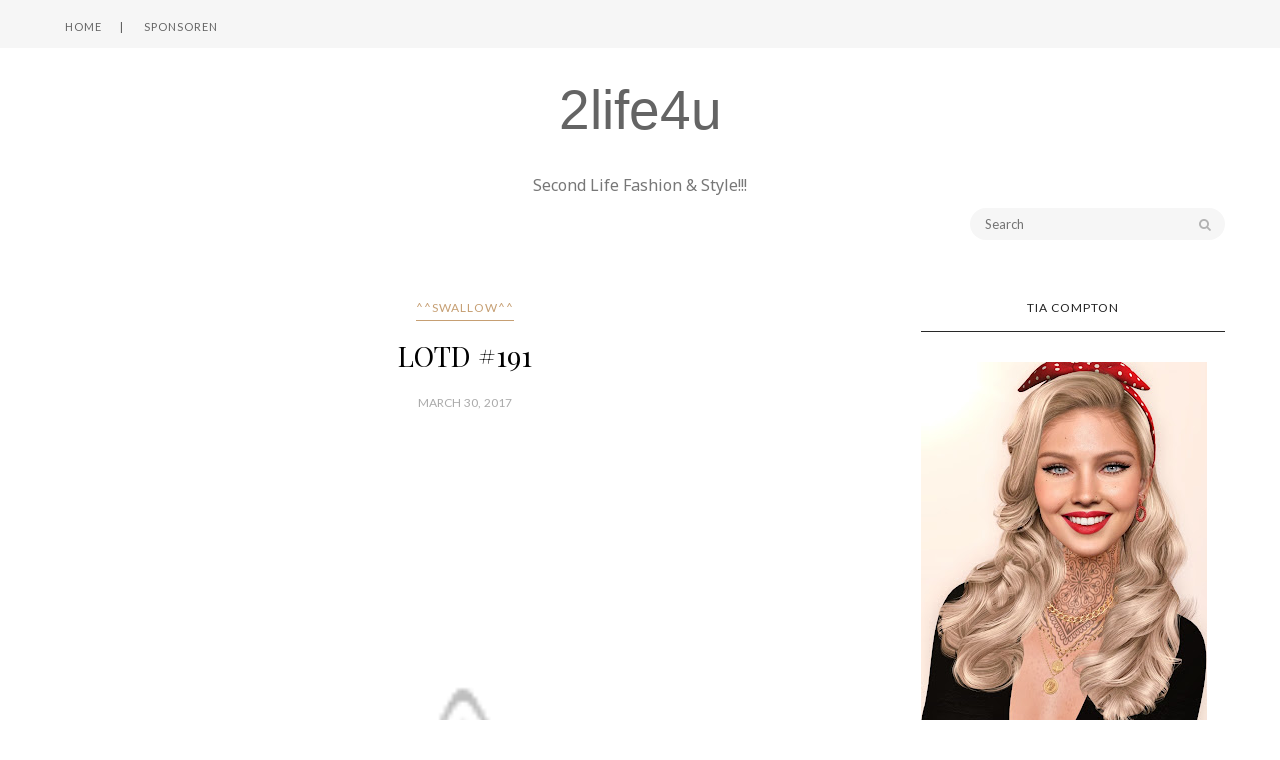

--- FILE ---
content_type: text/html; charset=UTF-8
request_url: https://2life4u.blogspot.com/2017/03/
body_size: 55089
content:
<!DOCTYPE html>
<html dir='ltr' xmlns='http://www.w3.org/1999/xhtml' xmlns:b='http://www.google.com/2005/gml/b' xmlns:data='http://www.google.com/2005/gml/data' xmlns:expr='http://www.google.com/2005/gml/expr'>
<head>
<link href='https://www.blogger.com/static/v1/widgets/2944754296-widget_css_bundle.css' rel='stylesheet' type='text/css'/>
<!-- [ Meta Tag SEO ] -->
<meta charset='utf-8'/>
<meta content='width=device-width, initial-scale=1' name='viewport'/>
<meta content='blogger' name='generator'/>
<meta content='text/html; charset=UTF-8' http-equiv='Content-Type'/>
<link href='http://www.blogger.com/openid-server.g' rel='openid.server'/>
<link href='https://2life4u.blogspot.com/' rel='openid.delegate'/>
<link href='https://2life4u.blogspot.com/2017/03/' rel='canonical'/>
<title>March 2017 - 2life4u</title>
<meta content='noindex' name='robots'/>
<meta content='' name='description'/>
<meta content='March 2017, 2life4u: March 2017, 2life4u' name='keywords'/>
<link href='https://2life4u.blogspot.com/feeds/posts/default' rel='alternate' title='2life4u - Atom' type='application/atom+xml'/>
<link href='https://2life4u.blogspot.com/feeds/posts/default?alt=rss' rel='alternate' title='2life4u - RSS' type='application/rss+xml'/>
<link href='http://www.blogger.com/feeds/4558534239172882112/posts/default' rel='alternate' title='2life4u - Atom' type='application/atom+xml'/>
<link href='/favicon.ico' rel='icon' type='image/x-icon'/>
<meta content='' name='Author'/>
<meta content='general' name='rating'/>
<meta content='id' name='geo.country'/>
<!-- [ Social Media Meta Tag ] -->
<meta content='2life4u: March 2017' property='og:title'/>
<meta content='website' property='og:type'/>
<meta content='http://2life4u.blogspot.com/2017/03/' property='og:url'/>
<meta content='https://2life4u.blogspot.com/favicon.ico' property='og:image'/>
<meta content='' property='og:description'/>
<meta content='2life4u' property='og:site_name'/>
<meta content='en_US' property='og:locale'/>
<meta content='en_GB' property='og:locale:alternate'/>
<meta content='id_ID' property='og:locale:alternate'/>
<meta content='summary' name='twitter:card'/>
<meta content='2life4u: March 2017' name='twitter:title'/>
<meta content='xxxxx' name='twitter:site'/>
<meta content='xxxxx' name='twitter:creator'/>
<meta content='width=device-width,initial-scale=1,minimum-scale=1,maximum-scale=1' name='viewport'/>
<link href='//maxcdn.bootstrapcdn.com/font-awesome/4.6.3/css/font-awesome.min.css' rel='stylesheet'/>
<link href="//fonts.googleapis.com/css?family=Bad+Script%7CRaleway:400,500,600,700,300%7CLora:400" rel="stylesheet" type="text/css">
<link href='https://fonts.googleapis.com/css?family=Montserrat%3A400&subset=latin&ver=1437735376' id='redux-google-fonts-memory-css' media='all' rel='stylesheet' type='text/css'/>
<link href='//fonts.googleapis.com/css?family=Lato:400|Noto+Sans:400|Playfair+Display:400|Playfair+Display:400|Playfair+Display:400|Playfair+Display:400' id='rst_custom_enqueue_google_font-css' media='all' rel='stylesheet' type='text/css'/>
<style id='page-skin-1' type='text/css'><!--
/*
-----------------------------------------------
Blogger Template Style
Name:     November Clean & Responsive Blogger Template
Designer: ThemeXpose
URL:      http://www.themexpose.com
Version:  Free Version
----------------------------------------------- */
/* Variable definitions
====================
<Variable name="maincolor" description="Main Color" type="color" default="#c69f73"/>
<Variable name="maincolorhover" description="Main Color Hover" type="color" default="#cea525"/>
*/
/* Global reset */
/* Based upon 'reset.css' in the Yahoo! User Interface Library: http://developer.yahoo.com/yui */
*, html, body, div, dl, dt, dd, ul, ol, li, h1, h2, h3, h4, h5, h6, pre, form, label, fieldset, input, p, blockquote, th, td { margin:0; padding:0 }
table { border-collapse:collapse; border-spacing:0 }
fieldset, img { border:0 }
address, caption, cite, code, dfn, em, strong, th, var { font-style:normal; font-weight:normal }
ol, ul, li { list-style:none }
caption, th { text-align:left }
h1, h2, h3, h4, h5, h6 { font-size:100%; font-weight:normal }
q:before, q:after { content:''}
/* Global reset-RESET */
strong { font-weight: bold }
em { font-style: italic }
a img { border:none } /* Gets rid of IE's blue borders */
body#layout {
width: 900px;
}
body#layout .container {
width: 900px;
}
body#layout #header {
margin-bottom: 80px;
clear:both;
}
body#layout #navigation {
height: auto;
margin-bottom: 60px;
margin-top: 30px;
position: relative;
width: 100%;
z-index: 999999;
}
body#layout .footer-info {
width: 50%;position: relative;}
body#layout .footer-instagram {
width: 40%;
}
body#layout .footer-top { overflow: visible;
}
body#layout .logo-footer{float:left; width:50%;margin:0;padding:0}
body#layout .footer-text-about{float:right; width:40%;margin:0;padding:0}
body#layout .sp_sidebar #main{width:60%}
body#layout #sidebar {
width: 28%;
float: right;
}
body#layout #widget-area .footerwidget {
width:250px;
margin-right: 20px;
}
body#layout #widget-area .widget, body#layout #sidebar .widget {
width:250px;
}
body {
color: #777;
font-style: normal;
letter-spacing: 0px;
text-transform: none;
background-color:#FFF;
font-family: Noto Sans;
font-size: 13px;
font-weight: 400;
line-height: 24px;
}
p {
font-size:16px;
line-height:26px;
}
a {
text-decoration:none;
color:#cea525;
}
a:hover {
}
h1,h2,h3,h4,h5,h6 {
font-family:"Open Sans", sans-serif;
}
.container {
width:1170px;
margin:0 auto;
}
.container p+p{
text-align:center;
}
.container.sp_sidebar {
overflow:hidden;
}
h1.logo_h.logo_h__txt {
font-size: 55px;
padding: 50px 0;
text-align: center;
font-weight: 300;
}
#main {
width:100%;
}
.container.sp_sidebar #main {
float: left;
width: 70%;
padding-right: 30px;
}
#sidebar {
width:26%;
float:right;
}
/********************************/
/*** Navigation ***/
/********************************/
#navigation {
background:#171717;
height:48px;
z-index:999;
width:100%;
-webkit-backface-visibility: hidden;
}
.slicknav_menu {
display:none;
}
#navigation .container {
position:relative;
}
.menu {
float:left;
}
.menu li {
display:inline-block;
position:relative;
padding: 15px 20px;
}
.menu li a {
font-weight:400;
line-height:48px;
text-transform:uppercase;
display:inline-block;
-o-transition:.3s;
-ms-transition:.3s;
-moz-transition:.3s;
-webkit-transition:.3s;
color: #282828;
font-size: 13px;
text-transform: uppercase;
white-space: nowrap;
line-height: 18px;
font-family: lato;
}
ul.sub-menu li:after {
content: "|";
padding-left: 10px;
color: #565656;
display: none;
}
/*** DROPDOWN ***/
.menu .sub-menu,
.menu .children {
background-color: #171717;
display: none;
padding: 0;
position: absolute;
margin-top:15px;
left: 0;
z-index: 99999;
}
ul.menu ul a,
.menu ul ul a {
color: #999;
margin: 0;
padding: 6px 10px 7px 10px;
min-width: 160px;
line-height:20px;
-o-transition:.25s;
-ms-transition:.25s;
-moz-transition:.25s;
-webkit-transition:.25s;
transition:.25s;
border-top:1px solid #333;
}
ul.menu ul li,
.menu ul ul li {
padding-right:0;
margin-right:0;
padding: 8px;
}
ul.menu ul a:hover,
.menu ul ul a:hover {
color: #fff;
background:#333;
}
ul.menu li:hover > ul,
.menu ul li:hover > ul {
display: block;
}
.menu .sub-menu ul,
.menu .children ul {
left: 100%;
top: 0;
}
/** Search **/
.fully-search-form {
display: inline-block;
position: relative;
margin-top: 10px;
margin-bottom:20px;
float: right;
}
.fully-search-form input {
border: none;
height: 32px;
line-height: 32px;
background: #f6f6f6;
font-size: 13px;
color: #b2b2b2;
padding: 0px;
width: 200px;
border-radius: 18px;
font-family: 'lato';
border: none;
position: relative;
padding: 0 40px 0 15px;
}
input, textarea, select, button {
border-radius: 0;
outline: none;
}
.fully-search-form button {
border: medium none;
color: #b2b2b2;
font-size: 13px;
width: 40px;
padding: 0;
background: none;
height: 32px;
position: absolute;
top: 0;
right: 0;
border-top-right-radius: 18px;
border-bottom-right-radius: 18px;
}
input, textarea, select, button {
border-radius: 0;
outline: none;
}
/*** Top Social ***/
#top-social {
text-align: center;
}
#top-social a i {
font-size: 11px;
padding-right: 7px;
line-height:48px;
color:#858585;
-webkit-transition: all 0.2s linear;
-moz-transition: all 0.2s linear;
-ms-transition: all 0.2s linear;
-o-transition: all 0.2s linear;
transition: all 0.2s linear;
}
div#top-social a {
padding-left: 50px;
}
div#top-social a:first-child {
padding-left: 0;
}
div#top-social {
color: #858585;
font-size: 11px;
text-transform: uppercase;
letter-spacing: 1px;
font-family: lato;
}
div#widget-content ul {
list-style-type: none;
margin: 0px;
padding: 0px;
overflow: hidden;
}
li {
float: left;
position: relative;
margin: 10px;
}
li a {
display: inline-block;
text-align: center;
padding: 5px;
text-decoration: none;
}
/********************************/
/*** Header ***/
/********************************/
#logo {
text-align:center;
padding:30px 0;
}
ul.site-social-networks a:hover {
color: #cea525;
}
/********************************/
/*** Grid Item ***/
/********************************/
/* grid title */
.sp-grid-title {
margin-bottom:45px;
text-align:center;
}
.sp-grid-title h3 {
font-size: 26px;
font-weight: 400;
text-transform: uppercase;
letter-spacing:4px;
margin-bottom:4px;
}
.sp-grid-title .sub-title {
font-size: 18px;
font-style: italic;
color: #999;
}
.sp-grid li {
display: inline-block;
vertical-align: top;
width: 300px;
margin-right: 16px;
margin-bottom: 45px;
}
.container.sp_sidebar .sp-grid li {
width:315px;
}
.container.sp_sidebar .sp-grid li:nth-child(3n+3) {
margin-right:16px;
}
.container.sp_sidebar .sp-grid li:nth-child(2n+2) {
margin-right:0;
}
.sp-grid li:nth-child(3n+3) {
margin-right:0;
}
.sp-grid li .item img {
width:100%;
height:auto;
margin-bottom:10px;
}
.sp-grid li .item .cat {
font-size: 11px;
font-weight: 700;
letter-spacing: 1px;
text-transform: uppercase;
font-family:"Open Sans";
margin-bottom:7px;
display:block;
}
.sp-grid li .item .cat a:hover {
text-decoration:underline;
}
.sp-grid li .item h2 {
margin-bottom:8px;
}
.sp-grid li .item h2 a {
font-size: 15px;
color: #000000;
text-transform: uppercase;
letter-spacing: 1px;
font-weight: 700;
-o-transition:.3s;
-ms-transition:.3s;
-moz-transition:.3s;
-webkit-transition:.3s;
}
.sp-grid li .item h2 a:hover {
opacity:.5;
}
.sp-grid li .item p {
margin-bottom:6px;
}
.sp-grid li .item .date {
font-size: 13px;
color: #999;
letter-spacing: 1px;
font-style: italic;
}
/********************************/
/*** Post ***/
/********************************/
.post {
margin-bottom:60px;
}
.single .post {
margin-bottom:70px;
}
/*** Post Header ***/
.post-header {
margin-bottom:20px;
text-align:center;
}
.post-header .cat a {
font-size: 22px;
font-weight: 400;
font-style: normal;
line-height: 1.25;
letter-spacing: 0px;
text-transform: none;
color: #aaa;
font-family: 'Bad Script', cursive;
}
.category-date {
color: #aaaaaa;
font-size: 12px;
line-height: 16px;
text-transform: uppercase;
font-family: lato;
word-spacing: 1px;
}
.post-header .cat a:hover {
text-decoration:underline;
}
.post-header h1, .post-header h2 { margin-bottom:20px; }
.post-header h1 a, .post-header h2 a, .post-header h1 {
font-style: normal;
line-height: 1.25;
padding: 0;
margin: 0 0 20px;
font-weight: 400;
font-family: 'Playfair Display';
font-size: 28px;
line-height: 30px;
color: #000;
font-size: 28px;
line-height: 30px;
}
.post-header h2 a:hover {
opacity:.50;
}
.post-header .date {
text-transform: uppercase;
letter-spacing: 1px;
color: #aaa;
margin-right: 5px;
font-size: 11px;
font-family: Lora;
}
/*** Post image ***/
.post-image img {
max-width:100%;
height:auto;
}
.post-image.audio iframe {
height:166px;
}
.container.sp_sidebar .post-image.audio iframe {
width:650px;
height:auto;
}
/*** Post Entry ***/
.post-entry {
text-align: justify;
margin-top: 30px;
}
.post-entry img {
max-width:100%;
height:auto;
}
.post-entry p {
margin-bottom:20px;
text-align: justify;
text-align: center;
}
.post-entry a.more-link {
margin-top: 40px;
border-radius: 1px;
text-transform: uppercase;
line-height: 1.75;
color: #5d5d5d;
border: 1px solid #c69f73;
letter-spacing: 2px;
font-size: 10px;
padding: 0 15px;
font-family: 'Montserrat';
line-height: 38px;
display: inline-block;
text-transform: uppercase;
background: transparent;
-webkit-transition: all 0.3s ease-in-out 0s;
-o-transition: all 0.3s ease-in-out 0s;
transition: all 0.3s ease-in-out 0s;
}
.post-entry a:hover {
color: #cea525;
}
.post-entry p, .post-entry h1, .post-entry h2, .post-entry h3, .post-entry h4, .post-entry h5, .post-entry h6, .post-entry hr {
margin-bottom:20px;
}
.post-entry h1, .post-entry h2, .post-entry h3, .post-entry h4, .post-entry h5, .post-entry h6 {
color:#000;
font-weight:700;
}
.post-entry h1 {
font-size:30px;
}
.post-entry h2 {
font-size:27px;
}
.post-entry h3 {
font-size:24px;
}
.post-entry h4 {
font-size:20px;
}
.post-entry h5 {
font-size:18px;
}
.post-entry h6 {
font-size:16px;
}
.post-entry hr {
border:0;
height:0;
border-bottom:1px solid #e5e5e5;
clear:both;
}
.post-entry blockquote p {
border-left:3px solid #cea525;
color:#999;
padding:0 18px;
font-family:"Georgia";
font-size:18px;
line-height:28px;
font-style:italic;
}
.post-entry ul, .post-entry ol {
padding-left:45px;
margin-bottom:20px;
}
.post-entry ul li {
margin-bottom:12px;
list-style:square;
}
.post-entry ol li {
margin-bottom:12px;
list-style:decimal;
}
.sticky.post .post-header { border:1px dashed #ddd; padding:20px 0; }
.bypostauthor  {}
.post-entry table { width:100%; margin-bottom:22px; border-collapse:collapse }
.post-entry td, .post-entry th { padding: 12px; border-bottom: 1px #e5e5e5 solid; }
.post-entry th { font-weight:bold; font-size:14px; background:#f5f5f5;}
.post-entry tr:hover {
background:#f9f9f9;
}
/*** Post Share ***/
.post-share {
text-align:center;
margin-top:40px;
margin-bottom:100px;
background:url(//1.bp.blogspot.com/-RaxSFprHuWw/U-eh4Hd6OgI/AAAAAAAAAP0/sijBcrNVTjo/line.gif) repeat-x center center;
}
.post-share a {
display:inline-block;
}
.share-box {
width:55px;
height:42px;
background:#fff;
border:1px solid #e5e5e5;
display:inline-block;
line-height:42px;
margin:0 10px;
-o-transition:.3s;
-ms-transition:.3s;
-moz-transition:.3s;
-webkit-transition:.3s;
}
.share-box i {
font-size:14px;
}
.share-box:hover {
background:#171717;
border:1px solid #171717;
}
/*** Post author ***/
.post-author {
margin-bottom:80px;
margin-top:70px;
overflow:hidden;
border-bottom: 1px solid rgba(34,34,34,0.1);
padding-bottom: 40px;
margin-bottom: 40px;
}
.author-img {
float:left;
margin-right:30px;
}
div#author-social a {
color: #222;
margin-right: 11px;
}
.author-content h5 a {
font-size:14px;
letter-spacing:2px;
text-transform:uppercase;
margin-bottom:8px;
color:#000;
display:block;
}
.author-content p {
margin-bottom:8px;
color: #464646;
font-size: 13px;
line-height: 22px;
font-family: Noto Sans;
font-size: 13px;
font-weight: 400;
}
.author-content .author-social {
font-size:14px;
color:#bbb;
margin-right:8px;
}
/*** Post related ***/
.post-related {
overflow:hidden;
margin-bottom:80px;
margin-top:70px;
}
.post-box { text-align:center; }
.post-box-title {
padding-bottom: 3px;
display: inline-block;
margin-top: 0;
font-style: normal;
margin-bottom: 20px;
color: #282828;
font-size: 16px;
text-transform: uppercase;
font-family: "lato";
margin: 0 0 30px 0;
font-weight: 400;
line-height: 22px;
letter-spacing: 1px;
position: relative;
text-align: center;
border-bottom: 1px solid #282828;
display: inline-block;
padding-bottom: 10px;
}
.item-related {
width:292px;
float:left;
}
.item-related:last-child { margin-right:0;}
.container.sp_sidebar .item-related{
width:212px;
position: relative;
}
.container.sp_sidebar .item-related:last-child {
margin-right:0;
}
.item-related img {
margin-bottom:6px;
width:100%;
height:auto;
}
.item-related h3 a {
font-size: 12px;
text-transform: uppercase;
letter-spacing: 2px;
color: #000;
display: block;
font-weight: bold;
color: #FFF;
position: absolute;
bottom: 11px;
font-weight: 500;
width: 78%;
min-height: 42px;
padding: 10px 20px;
background-color: rgba(0, 0, 0, 0.43);
}
.item-related h3 a:hover {
text-decoration:underline;
}
.item-related span.date {
font-size:10px;
font-family:"Open Sans", sans-serif;
text-transform:uppercase;
font-style:italic;
color:#999;
}
/** Post tags ***/
.post-tags {
margin-top:30px;
margin-bottom:50px;
}
.post-tags a {
font-family:"Open Sans", sans-serif;
font-size:11px;
letter-spacing:2px;
text-transform:uppercase;
background:#f2f2f2;
color:#666;
padding:7px 10px 8px;
margin-right:6px;
border-radius:2px;
margin-bottom:5px;
display:inline-block;
}
.post-tags a:hover {
background:#333;
color:#fff;
text-decoration:none;
}
/*** Post Pagination ***/
.post-pagination {
overflow:hidden;
}
.post-pagination .prev-post {
float:left;
width:470px;
}
.post-pagination .next-post {
float:right;
text-align:right;
width:470px;
}
.container.sp_sidebar .post-pagination .prev-post, .container.sp_sidebar .post-pagination .next-post {
width:325px;
}
.post-pagination span {
color:#999;
font-size:16px;
font-style:italic;
letter-spacing:1px;
}
.post-pagination .arrow {
font-size:64px;
color:#ddd;
line-height:64px;
}
.post-pagination .prev-post .arrow {
float:left;
margin-right:18px;
}
.post-pagination .next-post .arrow {
float:right;
margin-left:18px;
}
.pagi-text {
margin-top:11px;
}
.post-pagination h5 {
text-transform:uppercase;
letter-spacing:2px;
font-size:14px;
}
.post-pagination a {
color:#999;
}
.post-pagination a:hover > .arrow, .post-pagination a:hover > .pagi-text span, .post-pagination a:hover {
color:#000;
}
.site-social-networks.show-title li {
text-align: center;
width: 31.9%;
border: 1px solid #eee;
}
.site-social-networks li {
display: inline-block;
padding: 0;
}
.site-social-networks li:last-child{border-bottom: 1px solid #eee !important;}
.site-social-networks.show-title a {
margin: 20px auto 0 auto;
text-transform: uppercase;
font-size: 10px;
}
.site-social-networks li:last-child {
padding-bottom: 7px!important;
}
.site-social-networks li {
margin-bottom: 3px!important;
padding-bottom: 7px;
}
.site-social-networks.show-title i {
display: block;
margin: 0 auto 10px auto;
}
.site-social-networks.style-default i {
width: 32px;
height: 32px;
margin: 10px auto 0;
line-height: 32px;
text-align: center;
font-size: 20px;
color: #c69f73;
}
/********************************/
/*** Pagination ***/
/********************************/
.pagination {
margin-bottom:60px;
overflow:hidden;
}
.pagination a {
color:#999;
letter-spacing:3px;
text-transform:uppercase;
font-size:12px;
}
.pagination a:hover {
text-decoration:none;
color:#000;
}
.pagination .newer {
float:left;
}
.pagination .older {
float:right;
}
/********************************/
/*** Footer Social ***/
/********************************/
#footer-social {
background:#f2f2f2;
padding:40px 0;
text-align:center;
}
#footer-social a {
margin:0 15px;
color:#999;
font-family:"Open Sans", sans-serif;
font-size:11px;
text-transform:uppercase;
font-weight:700;
letter-spacing:1px;
}
#footer-social a:first-child {
margin-left:0;
}
#footer-social a:last-child {
margin-right:0;
}
#footer-social a i {
height:28px;
width:28px;
text-align:center;
line-height:28px;
background:#666;
color:#fff;
border-radius:50%;
margin-right:5px;
font-size:14px;
}
#footer-social a:hover {
text-decoration:none;
color:#000;
}
#footer-social a:hover > i {
background:#000;
}
/********************************/
/*** Footer logo ***/
/********************************/
#footer-logo {
background:#111;
padding:60px 0;
text-align:center;
}
#footer-logo img {
margin-bottom:15px;
}
#footer-logo p {
color:#777;
font-size:15px;
margin-bottom:0;
font-style:italic;
}
#footer-logo p i {
color:#646464;
font-size:14px;
margin:0 5px 0 7px;
}
.share-box:hover > i {
color: #fff;
}
/********************************/
/*** Footer Copyright ***/
/********************************/
#footer-copyright {
color: #999999;
font-size: 12px;
padding: 30px 0;
font-family: lato;
text-transform: uppercase;
letter-spacing: 1px;
}
#footer-copyright p {
font-size:12px;
color: #999999;
float:left;
margin-top: 6px;
}
.logo-footer ul .smg-label {
display: none;
}
.logo-footer ul a {
margin-right:12px;
color: #313131;
font-size: 16px;
}
.logo-footer #logo {
text-align: left;
padding: 50px 0 20px;
}
#footer-copyright .to-top {
float:right;
margin-top:6px;
font-size:12px;
text-transform:uppercase;
letter-spacing:1px;
color: #999999;
}
#footer-copyright .to-top i {
font-size:14px;
margin-left:3px;
}
#footer-copyright .to-top:hover {
text-decoration:none;
}
div#author-social a {
margin-right: 5px;
color: #777;
}
div#author-social .smg-label {
display: none;
}
/********************************/
/*** Widget Area ***/
/********************************/
#widget-area {
overflow:hidden;
margin-bottom:60px;
border-top:1px solid #e5e5e5;
padding-top:60px;
}
#widget-area .footerwidget {
float:left;
}
#widget-area .widget, #sidebar .widget {
float: left;
width: 100%;
}
#widget-area #container3 {
margin-right:0px;
}
#sidebar .widget {
width: 100%;
margin-right: 0;
float: none;
margin-bottom: 50px;
}
div#sidebar h2 span {
border-color: #707070;
background: none;
padding-top: 0;
}
#sidebar img {
max-width:320px;
}
#sidebar iframe {
max-width:300px;
}
.widget:last-child {
margin-right:0;
}
.widget-title, #sidebar .widget h2{
margin: 0 0 30px 0;
padding: 0;
color: #000000;
font-size: 12px;
text-align: center;
font-weight: 400;
line-height: 16px;
position: relative;
font-family: "lato";
letter-spacing: 1px;
text-transform: uppercase;
padding-top: 0;
padding-bottom: 15px;
border-bottom: 1px solid #282828;
}
.footerwidget .widget h2 {
display: block;
position: relative;
text-align: center;
}
.footerwidget .widget h2:before {
content: "";
width: 100%;
height: 1px;
top: 49%;
border-bottom: 1px dashed #E6E6E6;
position: absolute;
left: 0;
}
.footerwidget .widget h2 span{
font-family: 'Montserrat';
font-size: 12px;
text-transform: uppercase;
letter-spacing: 2px;
color: #252525;
line-height: 27px;
padding: 0 10px;
border: 1px dashed #E6E6E6;
display: inline-block;
margin: 0;
background: #ffffff;
position: relative;
}
/* Label */
.cloud-label-widget-content {display:inline-block;text-align:left;}
.cloud-label-widget-content .label-size{display:inline-block;float:left;font-size:11px;line-height:normal;margin:0 5px 5px 0;opacity:1}
.cloud-label-widget-content .label-size a{  background: #fff;
color: #cea525;
float: left;
border: 1px solid #eee;
font-family: 'Open Sans',sans-serif;
line-height: 100%;
margin: 0;
padding: 8px 10px;
text-transform: uppercase;
transition: all .6s;}
#sidebar .widget-title, #sidebar .widget h2, #widget-area .widget h2 {
margin-bottom:30px;
}
#sidebar .widget ul li {
margin-bottom:7px;
padding-bottom:7px;
}
#sidebar .widget ul li:last-child {
margin-bottom:0;
padding-bottom:0;
border-bottom:none;
}
.PageList h2 {
display: none;
}
/*** Search widget ***/
#searchform input#s {
border: 1px solid #e5e5e5;
background:#fff url(img/searchsubmit.png) no-repeat 96% 13px;
padding:14px 14px;
font-size:11px;
color:#999;
letter-spacing:1px;
}
#searchform #s:focus { outline:none; }
/** searchbar for widget ***/
.widget #searchform input#s {
width:260px;
}
#sidebar .widget #searchform input#s {
width:230px;
}
/*** About Widget ***/
.about-widget img {
max-width:292px;
height:auto;
}
/** Instagram widget support **/
.instag ul.thumbnails > li {
width:32% !important;
}
.instag ul.thumbnails > li img:hover {
opacity:.8;
}
.instag ul li {
margin:0;
padding-bottom:0;
border-bottom:none;
}
.pllexislider ul li {
margin:0;
padding-bottom:0;
border-bottom:none;
}
/*** Tagcloud widget ***/
.widget .tagcloud a {
font-family:"Open Sans", sans-serif;
font-size:10px;
letter-spacing:1px;
text-transform:uppercase;
background:#f2f2f2;
color:#666;
padding:6px 8px 7px;
margin-right:5px;
margin-bottom:8px;
display:inline-block;
border-radius:2px;
}
.widget .tagcloud a:hover {
background:#333;
color:#fff;
}
footer#footer-copyright a {
color: #c69f73;
}
/*** Calender widget ***/
#wp-calendar {width: 100%; }
#wp-calendar caption { text-align: right; color: #777; font-size: 12px; margin-top: 10px; margin-bottom: 15px; }
#wp-calendar thead { font-size: 12px;  }
#wp-calendar thead th { padding-bottom: 10px; }
#wp-calendar tbody { color: #aaa; }
#wp-calendar tbody td { background: #f5f5f5; border: 1px solid #fff; text-align: center; padding:8px;}
#wp-calendar tbody td a { font-weight:700; color:#222; }
#wp-calendar tbody td:hover { background: #fff; }
#wp-calendar tbody .pad { background: none; }
#wp-calendar tfoot #next { font-size: 10px; text-transform: uppercase; text-align: right; }
#wp-calendar tfoot #prev { font-size: 10px; text-transform: uppercase; padding-top: 10px; }
#wp-calendar thead th { padding-bottom: 10px; text-align: center; }
/** WIDGET ITEMS **/
.widget ul.side-newsfeed li {
list-style-type:none;
margin-bottom:17px;
padding-bottom:13px;
margin-left:0;
}
.widget ul.side-newsfeed li:last-child {
margin-bottom:0;
padding-bottom:0;
}
.widget ul.side-newsfeed li .side-item {
overflow:hidden;
}
.widget ul.side-newsfeed li .side-item .side-image {
float:left;
margin-right:14px;
}
.widget ul.side-newsfeed li .side-item .side-image img {
width:130px;
height:auto;
}
.widget ul.side-newsfeed li .side-item .side-item-text {
overflow:hidden;
}
.widget ul.side-newsfeed li .side-item .side-item-text h4 a {
margin-bottom:1px;
color:#333;
display:block;
font-size:14px;
}
.widget ul.side-newsfeed li .side-item .side-item-text .side-item-meta {
font-size:10px;
letter-spacing:1px;
color:#999;
font-style:italic;
font-family:"Open Sans";
}
/** Social Widget **/
.widget-social {
text-align:center;
}
.widget-social a:first-child {
margin-left:0;
}
.widget-social a:last-child {
margin-right:0;
}
.widget-social a i {
height:28px;
width:28px;
text-align:center;
line-height:28px;
background:#666;
color:#fff;
border-radius:50%;
margin:0 2px;
font-size:14px;
}
.widget-social a:hover {
text-decoration:none;
color:#000;
}
.widget-social a:hover > i {
background:#000;
}
/*******************************
*** COMMENTS
*******************************/
.post-comments {
margin-bottom:70px;
margin-top:70px;
}
.comments {
margin-bottom:40px;
}
.comment {
border-bottom:1px dotted #eee;
margin-top:20px;
margin-bottom:34px;
padding-bottom:40px;
}
.comment .avatar-image-container {
float:left;
}
.comment .avatar-image-container img {
border-radius:50%;
width:50px;
height:50px;
max-width:50px;
max-height:50px;
}
.comments .comment-block {
margin-left: 80px;
position: relative;
}
.comment-replies {
margin-left: 40px;
margin-top: 20px;
}
.comments .avatar-image-container {
float: left;
max-height: 50px;
overflow: hidden;
width: 50px;
}
.comment-replies .comment {
border:none;
margin-bottom:0px;
padding-bottom:0px;
}
.thecomment .comment-text {
overflow:hidden;
}
.thecomment .comment-text span.author, cite.user > a {
display:block;
font-size:14px;
text-transform:uppercase;
letter-spacing:2px;
margin-bottom:6px;
color:#333;
font-family:"Open Sans";
}
.thecomment .comment-text span.author a:hover {
text-decoration:underline;
}
span.datetime {
font-size:14px;
color:#999;
font-style:italic;
display:block;
margin-bottom:10px;
}
.thecomment .comment-text em {
font-size:13px;
margin-bottom:-14px;
display:block;
color:orange;
letter-spacing:1px;
}
.thecomment .comment-text em i {
font-size:14px;
color:#f3bd00;
}
.comment-actions a {
float:right;
font-size:11px;
background-color:#aaa;
color:#FFF;
padding:3px 6px 5px 6px;
border-radius:2px;
margin-left:7px;
font-family:"Lato";
-o-transition:.3s;
-ms-transition:.3s;
-moz-transition:.3s;
-webkit-transition:.3s;
transition:.3s;
}
.continue a {
float:left;
margin-bottom:20px;
font-size:11px;
background-color:#aaa;
color:#FFF;
padding:3px 6px 5px 6px;
border-radius:2px;
margin-left:7px;
font-family:"Lato";
-o-transition:.3s;
-ms-transition:.3s;
-moz-transition:.3s;
-webkit-transition:.3s;
transition:.3s;
}
.loadmore a {
font-size:11px;
background-color:#aaa;
color:#FFF;
padding:3px 6px 5px 6px;
border-radius:2px;
margin-left:7px;
font-family:"Lato";
-o-transition:.3s;
-ms-transition:.3s;
-moz-transition:.3s;
-webkit-transition:.3s;
transition:.3s;
}
.post-comments span.reply a.comment-edit-link {
background:#c5c5c5;
}
.post-comments span.reply a:hover {
opacity:.8;
}
ul.children { margin: 0 0 0 55px; }
ul.children li.thecomment { margin:0 0 8px 0; }
/** Reply **/
#respond {
margin-bottom:20px;
overflow:hidden;
}
#respond  h3 {
font-size:14px;
color:#999;
font-weight:400;
margin-bottom:30px;
font-family:"Lato";
letter-spacing:2px;
text-transform:uppercase;
}
#respond h3 a {
color:#000;
display:inline-block;
}
#respond h3 small a {
text-transform:uppercase;
font-size:11px;
background:#333;
color:#FFF;
padding:4px 6px 5px;
border-radius:3px;
margin-left:7px;
letter-spacing:1px;
-o-transition:.3s;
-ms-transition:.3s;
-moz-transition:.3s;
-webkit-transition:.3s;
transition:.3s;
}
#respond h3 small a:hover {
opacity:.8;
}
#respond label {
color:#888;
width:80px;
font-size:14px;
display:inline-block;
font-weight:300;
}
#respond input {
padding:8px 10px;
border:1px solid #DDD;
margin-right:10px;
border-radius: 3px;
color:#999;
margin-bottom:15px;
font-size:11px;
width:250px;
font-family:"Georgia";
}
#respond input:focus {outline:none;}
#respond .comment-form-url {
margin-bottom:10px;
}
#respond textarea {
padding:14px;
border:1px solid #DDD;
border-radius: 3px;
width:95%;
height:120px;
font-size:13px;
color:#777;
margin-bottom:14px;
line-height:20px;
font-family:"Georgia";
}
#respond textarea:focus {outline:none;}
#respond #submit {
font-family:"Lato";
text-transform:uppercase;
letter-spacing:2px;
background:#eee;
border-radius:0;
font-size:11px;
color:#666;
padding:12px 19px 14px;
margin-top:6px;
display:inline-block;
border:none;
-o-transition:.3s;
-ms-transition:.3s;
-moz-transition:.3s;
-webkit-transition:.3s;
transition:.3s;
cursor:pointer;
border-radius:30px;
width:auto;
}
#respond #submit:hover {
background:#333;
color:#FFF;
}
.bottom-blog {
display: inline-block;
width: 100%;
border-bottom: 1px solid #cccccc;
padding: 13px 0;
margin-top: 30px;
}
.blog-date li{
display: inline-block;
color: #999999;
font-size: 12px;
letter-spacing: 1px;
text-transform: uppercase;
float: left;
font-family: lato;
}
.blog-date li a{
color: #5d5d5d
}
.blog-date li .fa{
font-size: 16px;
color: #c69f73;
margin-right: 10px;
vertical-align: middle;
}
.group-share li{
display: inline-block;
}
.group-share li a{
display: inline-block;
transition: all 0.4s ease-in-out 0s;
-webkit-transition: all 0.4s ease-in-out 0s;
-moz-transition: all 0.4s ease-in-out 0s;
display: inline-block;
font-size: 14px;
margin: 0 0 0 10px;
color: #c69f73;
}
li.blog-dates  {
display: inline-block;
color: #999999;
font-size: 12px;
letter-spacing: 1px;
text-transform: uppercase;
font-family: lato;
}
.separator a {
margin-left: 0px!important;
}
.post-header .bg-category{
width: 100%;
overflow: hidden;
text-align: center;
height: auto;
line-height: 12px;
}
.post-header .bg-category .category-name{
position: relative;
display: inline-block;
}
.post-header .category-name{
height: auto;
color: #c69f73;
font-size: 12px;
text-transform: uppercase;
font-weight: 400;
letter-spacing: 1px;
line-height: 16px;
font-family: lato;
position: relative;
padding-bottom: 2px;
display: inline-block;
margin-bottom: 21px;
}
.post-header .category-name:after{
content: "";
width: 100%;
height: 1px;
position: absolute;
top: 100%;
left: 0;
right: 0;
margin: 0px auto;
background: #c69f73;}
.post-header .category-name a{
color:  #c69f73;
font-size: 12px;
text-transform: uppercase;
font-weight: 400;
letter-spacing: 1px;
line-height: 16px;
font-family: lato;
position: relative;
padding-bottom: 2px;
display: inline-block;
}
.post-header .category-name span{
position: relative;
display: inline-block;
height: auto;
line-height: 10px;
}
/********************************/
/*** Archive ***/
/********************************/
.archive-box {
background:#f4f4f4;
padding:22px 0 24px;
text-align:center;
margin-bottom:70px;
margin-top:-70px;
border-bottom:1px solid #eee;
}
.archive-box span {
font-size:14px;
font-style:italic;
letter-spacing:1px;
color:#999;
}
.archive-box h1 {
font-size:26px;
letter-spacing:4px;
text-transform:uppercase;
}
.nothing {
margin-bottom:90px;
text-align:center;
}
/* =WordPress Core
-------------------------------------------------------------- */
.alignnone {
margin: 5px 20px 20px 0;
}
.aligncenter,
div.aligncenter {
display: block;
margin: 5px auto 5px auto;
}
.alignright {
float:right;
margin: 5px 0 20px 20px;
}
.alignleft {
float: left;
margin: 5px 20px 20px 0;
}
.aligncenter {
display: block;
margin: 5px auto 5px auto;
}
a img.alignright {
float: right;
margin: 5px 0 20px 20px;
}
a img.alignnone {
margin: 5px 20px 20px 0;
}
a img.alignleft {
float: left;
margin: 5px 20px 20px 0;
}
a img.aligncenter {
display: block;
margin-left: auto;
margin-right: auto
}
div#footer-instagram h2 {
display: none;
}
.wp-caption {
background: #fff;
border: 1px solid #f0f0f0;
max-width: 96%; /* Image does not overflow the content area */
padding: 5px 3px 10px;
text-align: center;
font-family:"Open Sans";
}
.wp-caption.alignnone {
margin: 5px 20px 20px 0;
}
.wp-caption.alignleft {
margin: 5px 20px 20px 0;
}
.wp-caption.alignright {
margin: 5px 0 20px 20px;
}
.wp-caption img {
border: 0 none;
height: auto;
margin: 0;
max-width: 98.5%;
padding: 0;
width: auto;
}
.wp-caption p.wp-caption-text {
font-size: 11px;
line-height: 17px;
margin: 0;
padding: 0 4px 5px;
}
/*** Custom WordPress gallery style ***/
.gallery .gallery-caption{
font-size:12px;
color:#888;
font-family:"Open Sans";
}
.gallery .gallery-icon img{
border-radius:2px;
border:1px solid #eee !important;
padding:7px;
}
.gallery .gallery-icon img:hover {
border:1px solid #ccc !important;
}
.single-sharing-btns a {
color: #cea525;
}
/*** Contact Form 7 ***/
/*********************************************************/
.wpcf7 input {
width:266px;
}
div.wpcf7 {
overflow:hidden;
margin-top:40px;
}
.wpcf7 p.sp_input {
float:left;
margin-right:19px;
}
.wpcf7 p.sp_message {
clear:both;
}
.wpcf7 input, .wpcf7 textarea {
padding:8px;
border:1px solid #DDD;
margin-right:10px;
-webkit-border-radius: 5px;-moz-border-radius: 5px;border-radius: 5px;
color:#777;
font-size:12px;
margin-top:6px;
margin-bottom:6px;
}
.wpcf7 textarea {
width:95%;
}
.wpcf7 .wpcf7-submit {
background:#171717;
-webkit-border-radius: 20px;-moz-border-radius: 20px;border-radius:20px;
padding:12px 24px;
color:#FFF;
letter-spacing:3px;
font-size:11px;
text-transform:uppercase;
cursor:pointer;
-o-transition:.3s;
-ms-transition:.3s;
-moz-transition:.3s;
-webkit-transition:.3s;
transition:.3s;
display:block;
border:none;
width:auto;
}
.wpcf7 .wpcf7-submit:hover {
background:#777;
}
.post-entry.inside a{
color: #c69f73;
}
.post-entry.inside a:hover{
color: #cea525;
}
/*** 404 ***/
.error-404 {
margin-bottom:105px;
text-align:center;
}
.error-404 h1 {
font-size:190px;
font-weight:700;
margin-bottom:-25px;
}
.error-404 p {
color:#999;
font-size:18px;
font-style:italic;
}
.author-content {
margin-left: 130px;
}
#logo { padding:50px 0; }
#navigation { background:#f6f6f6; }
.menu li a { color:#282828; }
.menu li a:hover {  color:#999999; }
.menu .sub-menu, .menu .children { background: #f6f6f6; }
ul.menu ul a, .menu ul ul a {color:#999999; }
ul.menu ul a:hover, .menu ul ul a:hover { color: #ffffff; background:#333333; }
#top-social a i { color:#858585; }
#top-social a:hover i { color:#c69f73 }
#top-search a { background:#353535 }
#top-search a { color:#999999 }
#top-search a:hover { background:#474747; }
#top-search a:hover { color:#cccccc; }
.widget-title , #sidebar .widget h2, #widget-area .widget h2 { color:#222; }
#sidebar .widget-title, #sidebar .widget h2, #widget-area .widget h2 { background:; color:; }
#footer-social  { background:#f2f2f2; }
#footer-logo { background:#171717; }
#footer-logo p { color:#EFEFEF; }
#footer-copyright { background:#ffffff; }
#footer-copyright p { color:#999999; }
a, #footer-logo p i { color:#646464; }
.post-entry blockquote p { border-left:3px solid #cea525; }
#main .widget {
width: 100%;
}
#navigation .widget ul li {
border:none;
margin-bottom:0px;
padding-bottom:0px;
}
#navigation .widget ul li:after {
content: "|";
padding-left: 10px;
color: #565656;
}
#navigation .widget ul li:last-child:after {
content: "";
}
#navigation .widget a:hover {
text-decoration: none;
}
#widget-area #container3 .widget {
margin-right: 0;
}
.container.sp_sidebar {
overflow: hidden;
margin: 40px auto 0;
}
.pagination .older {
float: right;
position: relative;
text-align: right;
}
.pagination .newer {
float: left;
position: relative;
text-align: left;
}
.post-nav-icon {
position: absolute;
top: 7px;
width: 32px;
height: 32px;
text-align: center;
line-height: 32px;
background-color:#000;
border-radius: 32px;
color:  #c69f73;
letter-spacing: 0;
}
.older .post-nav-icon{
right:0;
}
.newer .post-nav-icon{
left:0;
}
.older .pager-heading {
margin-bottom: 5px;
color:#aaa;
margin-right: 42px;
}
.older .pager-title {
font-size: 150%;
display: block;
line-height: 1.3;
white-space: normal;
text-overflow: ellipsis;
overflow: hidden;
color:#c69f73;
margin-right: 42px;
}
.newer .pager-heading {
margin-bottom: 5px;
color:#aaa;
margin-left: 42px;
}
.newer .pager-title {
font-size: 150%;
display: block;
line-height: 1.3;
white-space: normal;
text-overflow: ellipsis;
overflow: hidden;
color:#c69f73;
margin-left: 42px;
}
/* Slider */
.slick-slider
{
position: relative;
display: block;
-moz-box-sizing: border-box;
box-sizing: border-box;
-webkit-user-select: none;
-moz-user-select: none;
-ms-user-select: none;
user-select: none;
-webkit-touch-callout: none;
-khtml-user-select: none;
-ms-touch-action: pan-y;
touch-action: pan-y;
-webkit-tap-highlight-color: transparent;
}
.slick-list
{
position: relative;
display: block;
overflow: hidden;
margin: 0;
padding: 0;
}
.slick-list:focus
{
outline: none;
}
.slick-list.dragging
{
cursor: pointer;
cursor: hand;
}
.slick-slider .slick-track,
.slick-slider .slick-list
{
-webkit-transform: translate3d(0, 0, 0);
-moz-transform: translate3d(0, 0, 0);
-ms-transform: translate3d(0, 0, 0);
-o-transform: translate3d(0, 0, 0);
transform: translate3d(0, 0, 0);
}
.slick-track
{
position: relative;
top: 0;
left: 0;
display: block;
}
.slick-track:before,
.slick-track:after
{
display: table;
content: '';
}
.slick-track:after
{
clear: both;
}
.slick-loading .slick-track
{
visibility: hidden;
}
.slick-slide
{
display: none;
float: left;
height: 100%;
min-height: 1px;
}
[dir='rtl'] .slick-slide
{
float: right;
}
.slick-slide img
{
display: block;
}
.slick-slide.slick-loading img
{
display: none;
}
.slick-slide.dragging img
{
pointer-events: none;
}
.slick-initialized .slick-slide
{
display: block;
}
.slick-loading .slick-slide
{
visibility: hidden;
}
.slick-vertical .slick-slide
{
display: block;
height: auto;
border: 1px solid transparent;
}
/* --------------------------------------------------------------
Homepage Styles
-------------------------------------------------------------- */
/* ===[ Carousel And Slider ]=== */
.homepage-carousel.slick-initialized,
.homepage-slider.slick-initialized {
opacity: 1;
transition: opacity .2s ease-in;
}
.homepage-carousel .slick-slide,
.homepage-slider .slick-slide {
float: left;
position: relative;
height: 400px;
min-height: 1px;
overflow: hidden;
}
.homepage-carousel .slick-slide img,
.homepage-slider .slick-slide img {
display: block;
width: 100%;
-webkit-transition: all .1s ease-in-out;
-moz-transition: all .1s ease-in-out;
-o-transition: all .1s ease-in-out;
transition: all .1s ease-in-out;
}
.homepage-carousel .slick-nav,
.homepage-slider .slick-nav {
font-size: 18px;
color: #fff;
display: block;
text-align: center;
outline: 0;
padding: 0;
width: 30px;
height: 30px;
position: absolute;
top: 50%;
margin-top: -15px;
background: transparent;
border: 1px solid rgba(255,255,255,.5);
cursor: pointer;
}
.homepage-carousel .slick-nav:hover,
.homepage-slider .slick-nav:hover {
color: #111;
background: #fff;
}
.homepage-carousel .slick-prev,
.homepage-slider .slick-prev { left: 25px }
.homepage-carousel .slick-next,
.homepage-slider .slick-next { right: 25px }
/* ===[ Carousel ]=== */
.homepage-carousel {
opacity: 0;
margin-bottom: 60px;
}
.homepage-carousel .slick-slide:hover img { transform: scale(1.1) }
.homepage-carousel .slick-slide .featured-title {
position: absolute;
padding: 20px 25px 15px 25px;
left: 0;
right: 0;
bottom: 0;
background: rgba(0,0,0,.4);
}
.homepage-carousel .slick-slide .featured-title h2 {
font-family: 'Playfair Display', Georgia, 'Times New Roman', Times, serif;
font-size: 18px;
line-height: 1.2;
margin-bottom: 5px;
color: #fff;
text-shadow: 0 1px 1px rgba(0,0,0,.2);
}
.homepage-carousel .slick-slide .featured-title .featured-date {
color: #ddd;
font-size: 13px;
}
.homepage-carousel .slick-slide .featured-title .featured-category {
font-size: 11px;
padding: 2px 5px;
text-transform: uppercase;
background: #c69f73;
border-radius: 3px;
color: #fff;
margin-left: 5px;
font-family: monospace;
font-family: 'Montserrat';
}
/* ===[ Slider ]=== */
.homepage-slider {
opacity: 0;
margin-bottom: 60px;
}
.homepage-slider .slick-slide .featured-title {
text-align: center;
position: absolute;
margin: 0 auto;
top: 20%;
left: 30%;
width: 40%;
padding: 40px 30px 50px;
background: #fff;
-webkit-transition: all .1s ease-in-out;
-moz-transition: all .1s ease-in-out;
-o-transition: all .1s ease-in-out;
transition: all .1s ease-in-out;
}
.homepage-slider .slick-slide:hover .featured-title { background: rgba(255,255,255,.9) }
.homepage-slider .slick-slide .featured-title h2 {
font-family: 'Playfair Display', Georgia, 'Times New Roman', Times, serif;
font-size: 24px;
line-height: 1.2;
margin-bottom: 10px;
color: #111;
}
.homepage-slider .slick-slide .featured-title .featured-date {
color: #999;
font-size: 13px;
}
.homepage-slider .slick-slide .featured-title .featured-category {
display: inline-block;
font-size: 11px;
font-weight: bold;
text-transform: uppercase;
color: #e1534f;
margin-bottom: 10px;
border-radius: 3px;
}
#blog-pager > span a h3 {
font-family: raleway;
font-size: 17px;
}
#blog-pager a:hover {
text-decoration: none;
}
#blog-pager a > h3:hover {
text-decoration: underline!important;
}
#blog-pager-older-link{display:inline;float:right;width:50%;text-align:right;padding:0}
#blog-pager-newer-link{display:inline;float:left;width:50%;text-align:left;padding:0}
#blog-pager{
clear:both;
font-size:16px;
line-height:normal;
margin:0;
padding:10px;
font-family: times new roman;
background: #f9f9f9;
}
#instafeed{width:100%;display:block;margin:0;padding:0;line-height:0}
#instafeed img{height:auto;width:100%}
#instafeed a{padding:0;margin:0;display:inline-block;position:relative}
#instafeed li{width:25%;display:inline-block;margin:0!important;padding:0!important}
#instafeed .insta-likes{width:100%;height:100%;margin-top:-100%;opacity:0;text-align:center;letter-spacing:1px;background:rgba(255,255,255,0.4);position:absolute;text-shadow:2px 2px 8px #fff;font:normal 400 11px Montserrat,sans-serif;color:#222;line-height:normal;transition:all .35s ease-out;-o-transition:all .35s ease-out;-moz-transition:all .35s ease-out;-webkit-transition:all .35s ease-out}
#instafeed a:hover .insta-likes{opacity:1}
/*---Flicker Image Gallery-----*/
.flickr_plugin {
width: 100%;
}
.flickr_badge_image {
float: left;
height: 70px;
margin: 8px 5px 0px 5px;
width: 70px;
}
.flickr_badge_image a {
display: block;
}
.flickr_badge_image a img {
display: block;
width: 100%;
height: auto;
-webkit-transition: opacity 100ms linear;
-moz-transition: opacity 100ms linear;
-ms-transition: opacity 100ms linear;
-o-transition: opacity 100ms linear;
transition: opacity 100ms linear;
}
.flickr_badge_image a img:hover {
opacity: .5;
}
.post-gallery .slick-nav {
font-size: 18px;
color: #fff;
display: block;
text-align: center;
outline: 0;
padding: 0;
width: 30px;
height: 30px;
position: absolute;
top: 50%;
margin-top: -15px;
background: transparent;
border: 1px solid rgba(255,255,255,.5);
cursor: pointer;
}
.post-gallery .slick-nav:hover {
color: #111;
background: #fff;
}
.post-gallery .slick-prev { left: 25px }
.post-gallery .slick-next { right: 25px }
.related-slide .slick-nav {
font-size: 18px;
color: #fff;
display: block;
text-align: center;
outline: 0;
padding: 0;
width: 30px;
height: 30px;
position: absolute;
top: 48%;
margin-top: -15px;
background: transparent;
border: 1px solid rgba(255,255,255,.5);
cursor: pointer;
}
.related-slide .slick-slide{
padding: 5px;
}
.related-slide .slick-nav:hover {
color: #111;
background: #fff;
}
.related-slide .slick-prev { left: 25px }
.related-slide .slick-next { right: 25px }
.footer-top {
background: #f8f8f8;
position: relative;
margin-top: 50px;
overflow: hidden;
}
.footer-info {
padding-left: 30px;
padding-right: 30px;
}
.footer-info {
width: 38%;
float: left;
position: absolute;
top: 50%;
transform: translateY(-50%);
-webkit-transform: translateY(-50%);
-moz-transform: translateY(-50%);
}
.logo-footer {
float: left;
width: 220px;
margin-top: 15px;
}
.logo-footer img {
max-width: 100%;
height:auto;
}
.logo-footer ul {
margin: 8px 0 0 0;
padding: 0;
list-style: none;
text-align: center;
}
.logo-footer ul li {
display: inline-block;
padding: 0 7px;
}
.logo-footer ul li a {
color: #313131;
font-size: 16px;
}
.footer-text-about {
margin-left: 270px;
font-size: 13px;
color: #303030;
line-height: 26px;
}
.footer-instagram {
width: 57%;
float: right;
position: relative;
}
.title-instagram2 {
position: absolute;
top: 50%;
transform: translateY(-50%);
-webkit-transform: translateY(-50%);
-moz-transform: translateY(-50%);
z-index: 9999;
left: 0;
}
.footer-instagram h3 {
background: #fff;
font-family: lato;
text-transform: uppercase;
color: #c69f73;
font-size: 12px;
font-weight: 400;
padding: 12px 20px;
line-height: 16px;
letter-spacing: 1px;
margin: 0;
transform: rotateZ(-90deg);
-webkit-transform: rotateZ(-90deg);
-moz-transform: rotateZ(-90deg);
}
.footer-text-about {
margin-left: 270px;
}

--></style>
<link href='https://www.blogger.com/dyn-css/authorization.css?targetBlogID=4558534239172882112&amp;zx=fad262b1-de94-4cd8-8300-2cf1596b1b49' media='none' onload='if(media!=&#39;all&#39;)media=&#39;all&#39;' rel='stylesheet'/><noscript><link href='https://www.blogger.com/dyn-css/authorization.css?targetBlogID=4558534239172882112&amp;zx=fad262b1-de94-4cd8-8300-2cf1596b1b49' rel='stylesheet'/></noscript>
<meta name='google-adsense-platform-account' content='ca-host-pub-1556223355139109'/>
<meta name='google-adsense-platform-domain' content='blogspot.com'/>

</head>
<style type='text/css'>
.PageList LI.selected A {
    font-weight: normal!important;
    text-decoration: none;
}


.entry-meta {
  text-align: center;
  border-bottom: 1px solid rgba(34,34,34,0.1);
  padding-bottom: 40px;
  margin-bottom: 40px;
}

.single-sharing-btns h3 {
   margin-top: 0;
  font-family: Raleway;
  font-size: 24px;
  font-weight: 400;
  font-style: normal;
  line-height: 1.25;
  letter-spacing: 3px;
  text-transform: uppercase;
  text-align: center;
color:#222;
  margin-bottom: 20px;
}


.social-share-buttons.size-large {
  margin-bottom: 5px;
}
.social-share-buttons.style-default [data-service] {
  box-shadow: 0 3px 0 rgba(0,0,0,0.05);
}
.social-share-buttons.size-large>*, .social-share-buttons.size-large>li>span {
  line-height: 32px;
  min-width: 32px;
}
.social-share-buttons.style-default>*, .social-share-buttons.style-default>li>span {
  border: 1px solid #ddd;
  background-color: #fff;
}
.social-share-buttons>*:first-child {
  margin-left: 0;
}
.social-share-buttons>*, .social-share-buttons>li>span {
  display: inline-block;
  padding: 0 8px;
  cursor: pointer;
  text-align: center;
  position: relative;
  -webkit-border-radius: 1;
  -moz-border-radius: 1;
  -ms-border-radius: 1;
  -o-border-radius: 1;
  border-radius: 1;
  transition: color linear .2s,background-color linear .2s,border-color linear .2s;
  -webkit-transition: color linear .2s,background-color linear .2s,border-color linear .2s;
}
.social-share-buttons>* {
  display: inline-block;
  margin: 5px 8px;
}
.social-share-buttons.size-large.style-default label {
  font-size: 12px;
}

.social-share-buttons.style-default label {
  text-transform: uppercase;
}

.single-sharing-btns label {
  letter-spacing: .1em;
}

.social-share-buttons label {
  margin: 0 0 0 10px;
  text-transform: uppercase;
  font-weight: normal;
  line-height: 1;
  vertical-align: middle;
  cursor: pointer;
}

strong.tag-heading {
  color: #222;
  text-transform: uppercase;
  font-size: 12px;
}
strong.tag-heading .fa {
  margin-right: 5px;
}

.entry-tags .gray-2-secondary a{
  color: #aaa;
  text-transform: uppercase;
  font-size: 12px;
}

.entry-tags.gray-2-secondary {
  margin-top: 20px;
}

@media only screen and (min-width: 961px) and (max-width: 1080px) {

.container {
    width: 990px;
    margin: 0 auto;
}

.logo-footer {
    float: left;
    width: 315px;
    margin-top: 15px;
}

	.footer-info {
    padding-top: 50px;
    padding-bottom: 50px;
}
	.footer-info {
    position: static;
    transform: none;
    float: none;
    width: 100%;
}

.footer-instagram {
    float: none;
    width: 100%;
}
	
	
.footer-text-about {
    margin: 30px 0 0 0 !important;
    padding: 0 40px;
}
  }

/*************************************************
*	10. Tablet									 *
*************************************************/
@media only screen and (min-width: 768px) and (max-width: 960px) {
	
	.container {
		width:726px;
	}
	
	#navigation-wrapper {
		display:none;
	}
	
div#top-social a {
    padding-left: 20px;
}

.logo-footer {
    float: left;
    width: 315px;
    margin-top: 15px;
}

	.footer-info {
    padding-top: 50px;
    padding-bottom: 50px;
}
	.footer-info {
    position: static;
    transform: none;
    float: none;
    width: 100%;
}

.footer-instagram {
    float: none;
    width: 100%;
}
	
	
.footer-text-about {
    margin: 30px 0 0 0 !important;
    padding: 0 40px;
}

	#logo img {
		max-width:726px;
		height:auto;
	}
	
	.slicknav_menu {
		display:block;
	}
	
	.post-image img {
		width:726px;
		height:auto;
	}
	
	
	.post-image.audio iframe {
		width:726px;
		height:auto;
	}
	
		.container.sp_sidebar .post-image.audio iframe {
			width:476px;
			height:auto;
		}
	
	.item-related {
		width:230px;
		margin-right:17px;
	}
	.post-pagination .prev-post {
		width:383px;
	}
	.post-pagination .next-post {
		width:383px;
	}
	
	
	
	#widget-area .widget, #sidebar .widget {
		width:230px;
		margin-right:17px;
	}
	
	#widget-area .widget img, #sidebar .widget img {
		max-width:230px;
		height:auto;
	}
	
	#widget-area .widget iframe, #sidebar .widget iframe {
		max-width:230px !important;
		height:auto;
	}
	
	#footer-logo img {
		max-width:726px;
		height:auto;
	}
	#footer-social a {
		margin:0 15px;
	}
	#footer-social a i {
		height:32px;
		width:32px;
		line-height:32px;
		margin-right:0;
		font-size:14px;
	}
	#footer-social a span {
		display:none;
	}
	
	.wpcf7 input {
		width:208px;
	}
	
	.sp-grid li {
		width:353px;
	}
	.sp-grid li:nth-child(3n+3) {
		margin-right:16px;
	}
	.sp-grid li:nth-child(2n+2) {
		margin-right:0;
	}
	
	.container.sp_sidebar #main {
		width:64%;
		padding-right:20px;
	}
	.container.sp_sidebar #sidebar {
		width:230px;
	}
	
		.container.sp_sidebar #sidebar .widget {
			width:100%;
		}
		
	.container.sp_sidebar .sp-grid li {
		width:228px;
	}
	
	.container.sp_sidebar .item-related {
		width:149px;
		margin-right:0px;
	}
	.container.sp_sidebar .item-related:last-child {
		margin-right:0;
	}
	.container.sp_sidebar .item-related h3 a {
		font-size:12px;
		letter-spacing:1px;
	}

	
	.container.sp_sidebar #respond textarea {
		width:93%;
	}
.fully-search-form {
 position: absolute;
    margin-top: 8px;
  right: 8px;
    top: 0;
}

.nav-ba {
    position: relative;
}
.slicknav_menu {
    margin-bottom: 20px;
}
	
}

/*************************************************
*	Mobile Portrait								 *
*************************************************/

@media only screen and (max-width: 767px) {
	
	.container {
		width:320px;
	}

.fully-search-form input {

    width: 50px;

    margin-bottom: 10px;
}

#top-social span.smg-label {
    display: none;
}

div#top-social a {
    padding-left: 20px;
}

	#navigation-wrapper {
		display:none;
	}
	
	.slicknav_menu {
		display:block;
	}
	
	#logo img {
		max-width:320px;
		height:auto;
	}
	
	.post-header h1 a, .post-header h2 a, .post-header h1 {
		font-size:22px;
		letter-spacing:2px;
	}
	
	.post-image img {
		width:320px;
		height:auto;
	}
	
	.post-image.audio iframe {
		width:320px;
		height:auto;
	}
	
	.item-related {
		width:320px;
		margin-bottom:30px;
	}
	
	.share-box {
		width:46px; 
		height:36px; 
		line-height:36px;
		margin:0 4px;
	}
	
	.post-pagination .prev-post {
		width:320px;
	}
	.post-pagination .next-post {
		width:320px;
	}
	
	#respond textarea {
		width:90%;
	}
	
	.thecomment .author-img {
		display:none;
	}
	
	#widget-area .widget, #sidebar .widget {
		width:100%;
	
		float:left;
		margin-bottom:35px;
	}
	
	#footer-logo img {
		max-width:320px;
		height:auto;
	}
	
	#footer-social a i {
		height:28px;
		width:28px;
		line-height:28px;
		margin-right:0;
		font-size:12px;
	}
	#footer-social a {
		margin:0 5px;
	}
	#footer-social a span{
		display:none;
	}
	
	.wpcf7 textarea {
		width:94%;
	}
	
	.sp-grid li {
		width:320px;
	}
	.sp-grid li:nth-child(3n+3) {
		margin-right:0;
	}
	.sp-grid li:nth-child(2n+2) {
		margin-right:0;
	}
	
	.container.sp_sidebar #main {
		width:320px;
		margin-right:0;
	}
	.container.sp_sidebar #sidebar {
		width:320px;
	}
	
		.container.sp_sidebar #sidebar .widget {
			width:100%;
		}
		
	.container.sp_sidebar .item-related {
		width:320px;
		margin-bottom:30px;
	}
	.footer-info {
    padding-top: 50px;
    padding-bottom: 50px;
}
	.footer-info {
    position: static;
    transform: none;
    float: none;
    width: 100%;
}

.footer-instagram {
    float: none;
    width: 100%;
}
	
	
.footer-text-about {
    margin: 30px 0 0 0 !important;
width: 87%;
}
.logo-footer {
    float: none;
    max-width: 350px;
    width: 100%;
    text-align: center;
    margin: 0px auto;
}
#top-social a i {
      font-size: 14px;}

.fully-search-form {
 position: absolute;
    margin-top: 8px;
  right: 12px;
    top: 0;
}

.nav-ba {
    position: relative;
}
.slicknav_menu {
    margin-bottom: 20px;
}
	
}

/*************************************************
*	10. Landscape								 *
*************************************************/

@media only screen and (min-width: 480px) and (max-width: 767px) {
	
	.container {
		width:480px;
	}


.fully-search-form {
 position: absolute;
    margin-top: 8px;
  right: 0;
    top: 0;
}

.nav-ba {
    position: relative;
}
.slicknav_menu {
    margin-bottom: 20px;
}
	
#top-social a i {
      font-size: 14px;}
	.footer-info {
    position: static;
    transform: none;
    float: none;
    width: 100%;
}
.footer-info {
    padding-top: 50px;
    padding-bottom: 50px;
}

.footer-instagram {
    float: none;
    width: 100%;
}
	
#top-social span.smg-label {
    display: none;
}
div#top-social a {
    padding-left: 20px;
}
	
	#logo img {
		max-width:480px;
		height:auto;
	}
	
	.post-image img {
		width:480px;
		height:auto;
	}
	
	.post-image.audio iframe {
		width:480px;
		height:auto;
	}
	
	.item-related {
		width:480px;
		margin-bottom:30px;
	}
	
	.share-box {
		width:55px; 
		height:42px; 
		line-height:42px;
		margin:0 10px;
	}
	
	.post-pagination .prev-post {
		width:480px;
	}
	.post-pagination .next-post {
		width:480px;
	}
	
	#widget-area .widget, #sidebar .widget {
		width:100%;
	
		float:left;
		margin-bottom:35px;
	}
	
	#footer-logo img {
		max-width:480px;
		height:auto;
	}
	
	#footer-social a {
		margin:0 12px;
	}
	
	#footer-social a i {
		height:32px;
		width:32px;
		line-height:32px;
		margin-right:0;
		font-size:14px;
	}
	
	.wpcf7 textarea {
		width:95%;
	}
	
	.sp-grid li {
		width:230px;
	}
	.sp-grid li:nth-child(3n+3) {
		margin-right:16px;
	}
	.sp-grid li:nth-child(2n+2) {
		margin-right:0;
	}
	
		.container.sp_sidebar .sp-grid li {
			width:230px;
		}
		.container.sp_sidebar .sp-grid li:nth-child(3n+3) {
			margin-right:16px;
		}
		
		.container.sp_sidebar .sp-grid li:nth-child(2n+2) {
			margin-right:0;
		}
		
	.container.sp_sidebar #main {
		width:480px;
		margin-right:0;
	}
	.container.sp_sidebar #sidebar {
		width:480px;
	}
	
		.container.sp_sidebar #sidebar .widget {
			width:100%;
		}
		
	.container.sp_sidebar .item-related {
		width:480px;
		margin-bottom:30px;
	}
	
}
</style>
<style type='text/css'>

/*
    Mobile Menu Core Style
*/

.slicknav_btn { position: relative; display: block; vertical-align: middle; float: left;  line-height: 27px; cursor: pointer;  height:27px;}
.slicknav_menu  .slicknav_menutxt { display: block; line-height: 1.188em; float: left; }
.slicknav_menu .slicknav_icon { float: left; margin: 0.188em 0 0 0.438em; }
.slicknav_menu .slicknav_no-text { margin: 0 }
.slicknav_menu .slicknav_icon-bar { display: block; width: 1.125em; height: 0.125em; }
.slicknav_btn .slicknav_icon-bar + .slicknav_icon-bar { margin-top: 0.188em }
.slicknav_nav { clear: both }
.slicknav_nav ul,
.slicknav_nav li { display: block }
.slicknav_nav .slicknav_arrow { font-size: 0.8em; margin: 0 0 0 0.4em; }
.slicknav_nav .slicknav_item { cursor: pointer; }
.slicknav_nav .slicknav_row { display: block; }
.slicknav_nav a { display: block }
.slicknav_nav .slicknav_item a,
.slicknav_nav .slicknav_parent-link a { display: inline }
.slicknav_menu:before,
.slicknav_menu:after { content: " "; display: table; }
.slicknav_menu:after { clear: both }
/* IE6/7 support */
.slicknav_menu { *zoom: 1 }

/* 
    User Default Style
    Change the following styles to modify the appearance of the menu.
*/ 

.slicknav_menu {
    font-size:16px;
}
/* Button */
.slicknav_btn {
    margin: 5px 5px 6px;
    text-decoration:none;
    text-shadow: 0 1px 1px rgba(255, 255, 255, 0.75);
    -webkit-border-radius: 4px;
    -moz-border-radius: 4px;
    border-radius: 4px;  
    
}
/* Button Text */
.slicknav_menu  .slicknav_menutxt {
    color: #FFF;
    font-weight: bold;
    text-shadow: 0 1px 3px #000;
}
/* Button Lines */
.slicknav_menu .slicknav_icon-bar {
  background-color: #666;
}
.slicknav_menu {
    background:#f6f6f6;
    padding:5px;
}
.slicknav_nav {
    color:#222;
    margin:0;
    padding:0;
    font-size:0.875em;
}
.slicknav_nav, .slicknav_nav ul {
    list-style: none;
    overflow:hidden;
}
.slicknav_nav ul {
    padding:0;
    margin:0 0 0 20px;
}
.slicknav_nav .slicknav_row {
    padding:5px 10px;
    margin:2px 5px;
}
.slicknav_nav a{
    padding:5px 10px;
    margin:2px 5px;
    text-decoration:none;
    color:#666;
	font-family:"Open Sans", sans-serif;
	font-size:11px;
	font-weight:400;
	letter-spacing:2px;
	color:#666;
	text-transform:uppercase;
}
.slicknav_nav .slicknav_item a,
.slicknav_nav .slicknav_parent-link a {
    padding:0;
    margin:0;
}
.slicknav_nav .slicknav_row:hover {
    
}
.slicknav_nav a:hover{
    
    background:#333;
    color:#fff;
}
.slicknav_nav .slicknav_txtnode {
     margin-left:15px;   
}

.slicknav_menu .slicknav_no-text {
	margin-top:7px;
}

.PopularPosts .widget-content ul li {
  padding: 0.3em 0;
}

</style>
<script src="//ajax.googleapis.com/ajax/libs/jquery/1.11.0/jquery.min.js" type="text/javascript"></script>
<script src="//code.jquery.com/jquery-migrate-1.2.1.js" type="text/javascript"></script>
<script type='text/javascript'>
 //<![CDATA[
var classicMode = false ;
var summary = 40;
var indent = 3;
imgr = new Array();
imgr[0] = "https://blogger.googleusercontent.com/img/b/R29vZ2xl/AVvXsEhSyKfYa-RuVbVnxd_wnh5OFhGf4O1t_x9CCYEK6jFwXMTgf92PRSAb0Wks4qVTL4yZTmNsLD1JnN28LTHmdgs1oc2BgZaf4CAPmOi3TlCoF8TfABsZE_Cvd49WNPuzUy2zWt_KUF_NSSHy/s1600/no-image-found.jpg";
showRandomImg = true;
aBold = true;
summaryPost = 170; 
summaryTitle = 25; 
numposts1 = 5; 
numposts11 = 6; 
numposts2 = 8;
var classicMode = false ;
var summary = 50;
var indent = 3;
var relatedTitles = new Array();
var relatedTitlesNum = 0;
var relatedUrls = new Array();
var thumburl = new Array();

function stripHtmlTags(s,max){return s.replace(/<.*?>/ig, '').split(/\s+/).slice(0,max-1).join(' ')}
eval(function(p,a,c,k,e,r){e=function(c){return(c<a?'':e(parseInt(c/a)))+((c=c%a)>35?String.fromCharCode(c+29):c.toString(36))};if(!''.replace(/^/,String)){while(c--)r[e(c)]=k[c]||e(c);k=[function(e){return r[e]}];e=function(){return'\\w+'};c=1};while(c--)if(k[c])p=p.replace(new RegExp('\\b'+e(c)+'\\b','g'),k[c]);return p}('1M N=["\\c\\j\\f\\c\\E\\A\\1F\\L\\X\\L\\c\\B\\L\\T\\L\\14\\L\\10\\L\\c\\14\\z\\Q\\r\\f\\o\\d\\c\\B\\p\\r\\f\\X\\d\\X\\p\\r\\f\\T\\d\\T\\p\\r\\f\\14\\d\\14\\p\\r\\f\\10\\d\\10\\p\\r\\f\\n\\d\\1m\\h\\c\\x\\A\\1F\\z\\p\\r\\f\\y\\d\\n\\h\\U\\A\\b\\y\\b\\z\\p\\r\\f\\1D\\d\\n\\h\\13\\h\\1J\\A\\v\\l\\y\\h\\1y\\1x\\m\\v\\c\\1w\\L\\g\\g\\z\\h\\1J\\A\\v\\l\\11\\h\\1y\\1x\\m\\v\\c\\1w\\L\\g\\g\\z\\p\\r\\f\\1d\\d\\1D\\h\\R\\A\\v\\l\\1f\\1p\\C\\1y\\1p\\v\\1x\\m\\v\\z\\p\\r\\f\\k\\d\\1d\\G\\O\\H\\t\\1d\\h\\1E\\A\\c\\L\\K\\c\\z\\h\\c\\10\\A\\g\\l\\1f\\m\\g\\z\\t\\1d\\h\\1E\\A\\K\\c\\z\\p\\r\\f\\x\\d\\c\\1b\\f\\c\\1m\\A\\z\\p\\x\\G\\O\\H\\d\\b\\c\\1j\\b\\p\\x\\G\\c\\H\\d\\b\\c\\Y\\b\\p\\x\\G\\1l\\H\\d\\b\\c\\X\\b\\p\\x\\G\\1w\\H\\d\\b\\c\\i\\b\\p\\x\\G\\1n\\H\\d\\b\\c\\15\\b\\p\\x\\G\\1e\\H\\d\\b\\c\\D\\b\\p\\x\\G\\1i\\H\\d\\b\\c\\q\\b\\p\\x\\G\\1v\\H\\d\\b\\c\\w\\b\\p\\x\\G\\1u\\H\\d\\b\\c\\s\\b\\p\\x\\G\\1s\\H\\d\\b\\c\\o\\b\\p\\x\\G\\c\\O\\H\\d\\b\\c\\T\\b\\p\\x\\G\\c\\c\\H\\d\\b\\c\\W\\b\\p\\r\\f\\w\\d\\x\\G\\T\\h\\R\\A\\g\\v\\g\\z\\G\\O\\H\\H\\p\\r\\f\\c\\u\\d\\T\\h\\R\\A\\g\\v\\g\\z\\G\\c\\H\\p\\r\\f\\c\\Z\\d\\T\\h\\R\\A\\g\\v\\g\\z\\G\\1l\\H\\p\\Y\\A\\y\\h\\i\\d\\d\\c\\z\\Q\\r\\f\\c\\1s\\d\\y\\G\\O\\H\\h\\q\\p\\r\\f\\s\\d\\g\\l\\n\\f\\B\\d\\b\\E\\K\\1c\\b\\m\\l\\j\\f\\W\\d\\b\\g\\t\\o\\t\\g\\b\\m\\l\\y\\f\\c\\1v\\d\\b\\c\\1i\\1C\\b\\f\\c\\1e\\d\\b\\c\\1n\\b\\f\\q\\d\\b\\g\\t\\c\\1s\\t\\g\\b\\m\\l\\v\\j\\m\\l\\v\\n\\m\\g\\p\\r\\f\\15\\d\\s\\t\\g\\l\\n\\f\\B\\d\\b\\E\\K\\V\\b\\m\\g\\t\\Z\\A\\k\\L\\F\\z\\t\\g\\h\\h\\h\\l\\D\\m\\f\\l\\j\\f\\B\\d\\b\\I\\K\\16\\b\\f\\W\\d\\b\\g\\t\\o\\t\\g\\b\\m\\17\\f\\18\\l\\v\\j\\m\\l\\v\\D\\m\\l\\v\\n\\m\\g\\P\\1j\\Q\\Y\\A\\y\\h\\i\\m\\c\\z\\Q\\r\\f\\M\\d\\g\\g\\p\\1r\\A\\r\\f\\u\\d\\O\\p\\u\\l\\y\\h\\i\\p\\u\\t\\t\\z\\Q\\r\\f\\M\\d\\M\\t\\g\\l\\n\\f\\B\\d\\b\\E\\K\\c\\e\\K\\c\\k\\b\\m\\l\\y\\f\\q\\d\\b\\g\\t\\y\\G\\u\\H\\h\\q\\t\\g\\b\\m\\l\\v\\n\\m\\g\\P\\r\\f\\s\\d\\g\\l\\n\\f\\B\\d\\b\\E\\K\\1c\\b\\m\\l\\n\\f\\B\\d\\b\\c\\C\\b\\m\\l\\n\\f\\B\\d\\b\\E\\K\\c\\e\\b\\m\\g\\t\\M\\t\\g\\l\\v\\n\\m\\l\\v\\n\\m\\l\\v\\n\\m\\g\\p\\r\\f\\15\\d\\s\\t\\g\\l\\n\\f\\B\\d\\b\\E\\K\\V\\b\\m\\g\\t\\Z\\A\\k\\L\\F\\z\\t\\g\\h\\h\\h\\l\\D\\m\\f\\l\\j\\f\\B\\d\\b\\I\\K\\16\\b\\f\\W\\d\\b\\g\\t\\o\\t\\g\\b\\m\\17\\f\\18\\l\\v\\j\\m\\l\\v\\D\\m\\l\\v\\n\\m\\g\\P\\1j\\Q\\r\\f\\1h\\d\\n\\h\\U\\A\\b\\11\\b\\z\\p\\Y\\A\\1h\\h\\i\\m\\d\\c\\z\\Q\\r\\f\\c\\n\\d\\1h\\G\\O\\H\\h\\q\\p\\r\\f\\s\\d\\g\\l\\n\\f\\B\\d\\b\\E\\K\\1c\\b\\m\\l\\11\\f\\c\\1v\\d\\b\\c\\1i\\1C\\b\\f\\c\\1e\\d\\b\\c\\1n\\b\\f\\c\\F\\d\\b\\c\\r\\b\\f\\q\\d\\b\\g\\t\\c\\n\\t\\g\\b\\f\\c\\y\\d\\b\\c\\r\\b\\m\\l\\v\\11\\m\\l\\v\\n\\m\\g\\p\\r\\f\\15\\d\\s\\t\\g\\l\\n\\f\\B\\d\\b\\E\\K\\V\\b\\m\\g\\t\\Z\\A\\k\\L\\F\\z\\t\\g\\h\\h\\h\\l\\D\\m\\f\\l\\j\\f\\B\\d\\b\\I\\K\\16\\b\\f\\W\\d\\b\\g\\t\\o\\t\\g\\b\\m\\c\\M\\f\\c\\16\\h\\h\\h\\l\\v\\j\\m\\l\\v\\D\\m\\l\\v\\n\\m\\g\\P\\1j\\Q\\r\\f\\15\\d\\g\\l\\n\\f\\B\\d\\b\\E\\K\\V\\b\\m\\g\\t\\Z\\A\\k\\L\\F\\z\\t\\g\\h\\h\\h\\l\\D\\m\\f\\l\\j\\f\\B\\d\\b\\I\\K\\16\\b\\f\\W\\d\\b\\g\\t\\o\\t\\g\\b\\m\\17\\f\\18\\l\\v\\j\\m\\l\\v\\D\\m\\l\\v\\n\\m\\g\\P\\P\\P\\n\\h\\13\\d\\15\\p\\n\\h\\c\\I\\h\\c\\1d\\d\\b\\c\\R\\b\\p\\r\\f\\12\\d\\1m\\h\\c\\V\\A\\b\\c\\11\\b\\z\\p\\1r\\A\\r\\f\\u\\d\\O\\p\\u\\l\\12\\h\\i\\p\\u\\t\\t\\z\\Q\\12\\G\\u\\H\\h\\13\\d\\g\\g\\P\\P\\c\\1u\\h\\c\\13\\d\\c\\j\\A\\z\\Q\\r\\f\\e\\d\\1m\\h\\c\\x\\A\\b\\c\\18\\b\\z\\p\\Y\\A\\e\\d\\d\\c\\17\\z\\Q\\c\\1u\\h\\c\\12\\h\\W\\d\\b\\c\\1l\\1A\\v\\v\\1B\\h\\1t\\h\\1a\\v\\b\\P\\e\\h\\1b\\A\\b\\W\\b\\L\\b\\c\\1l\\1A\\v\\v\\1B\\h\\1t\\h\\1a\\v\\b\\z\\p\\e\\h\\1b\\A\\b\\c\\1c\\b\\L\\b\\c\\1h\\b\\z\\p\\e\\h\\1b\\A\\b\\X\\b\\L\\b\\c\\1r\\f\\c\\1f\\f\\c\\1a\\b\\z\\p\\e\\h\\13\\d\\b\\c\\U\\b\\P","\\a","\\C\\D\\o\\u\\i","\\a\\a\\a\\a\\a\\a\\a\\a\\a\\a\\a\\Z\\j\\k\\a\\x\\u\\Z\\a\\s\\q\\w\\i\\E\\a\\a\\n\\o\\j\\C\\C\\a\\u\\s\\y\\a\\D\\q\\C\\i\\a\\a\\E\\k\\e\\B\\a\\x\\j\\i\\e\\a\\D\\q\\C\\i\\F\\k\\o\\a\\i\\E\\F\\s\\r\\a\\a\\C\\k\\n\\a\\a\\C\\F\\s\\s\\j\\k\\I\\c\\a\\n\\q\\w\\i\\e\\w\\i\\a\\a\\o\\e\\w\\y\\i\\E\\a\\1i\\1e\\a\\C\\i\\k\\u\\D\\18\\i\\s\\o\\U\\j\\y\\C\\a\\o\\u\\a\\o\\u\\w\\T\\a\\s\\q\\k\\e\\a\\j\\k\\k\\a\\C\\D\\o\\u\\i\\a\\i\\u\\i\\o\\e\\a\\e\\w\\i\\k\\I\\a\\u\\B\\k\\j\\s\\e\\a\\u\\B\\a\\u\\w\\w\\e\\k\\18\\U\\10\\1b\\a\\e\\o\\C\\e\\a\\1f\\e\\j\\x\\u\\w\\y\\a\\V\\q\\w\\i\\u\\w\\F\\e\\a\\e\\o\\e\\s\\a\\x\\q\\n\\F\\s\\e\\w\\i\\a\\C\\e\\i\\R\\i\\i\\k\\u\\r\\F\\i\\e\\a\\i\\j\\y\\a\\n\\q\\s\\s\\e\\w\\i\\a\\u\\s\\j\\y\\e\\a\\B\\k\\j\\s\\e\\a\\B\\q\\k\\a\\r\\k\\a\\n\\q\\s\\a\\y\\e\\i\\Y\\o\\e\\s\\e\\w\\i\\C\\X\\I\\U\\j\\y\\14\\j\\s\\e\\a\\n\\q\\w\\i\\e\\w\\i\\c\\a\\C\\o\\u\\n\\e\\a\\D\\17\\11\\a\\i\\E\\e\\s\\e\\16\\D\\q\\C\\e\\a\\k\\e\\D\\o\\j\\n\\e\\a\\M\\M\\M\\a\\a\\a\\E\\i\\i\\D\\a\\u\\y\\a\\1n\\1e\\O\\a\\E\\e\\u\\y\\E\\i\\a\\c\\O\\O\\a\\M\\u\\x\\i\\E\\a\\M\\u\\w\\x\\q\\M\\a\\u\\s\\y\\F\\k\\o\\a\\B\\F\\w\\n\\i\\u\\q\\w\\a\\w\\q\\a\\u\\B\\k\\j\\s\\e\\c\\a\\y\\e\\i\\Y\\o\\e\\s\\e\\w\\i\\X\\I\\17\\x\\a\\y\\j\\o\\o\\e\\k\\I\\a\\F\\k\\o\\a\\C\\n\\k\\q\\o\\o\\u\\w\\y\\a\\n\\k\\e\\j\\i\\e\\1a\\F\\s\\s\\j\\k\\I\\R\\w\\x\\U\\E\\F\\s\\r\\a\\x\\j\\i\\e\\c\\a\\11\\e\\n\\a\\14\\q\\Z\\a\\1c\\n\\i\\a\\1a\\e\\D\\a\\R\\F\\y\\a\\12\\F\\o\\a\\12\\F\\w\\a\\10\\j\\I\\a\\C\\o\\u\\x\\e\\a\\B\\e\\j\\i\\F\\k\\e\\x\\a\\R\\D\\k\\a\\B\\k\\j\\s\\e\\r\\q\\k\\x\\e\\k\\a\\I\\e\\j\\k\\a\\1f\\e\\j\\x\\a\\10\\q\\k\\e\\a\\C\\i\\I\\o\\e\\a\\x\\u\\C\\D\\o\\j\\I\\a\\r\\o\\q\\n\\T\\a\\10\\j\\k\\a\\y\\e\\i\\Y\\o\\e\\s\\e\\w\\i\\C\\X\\I\\V\\o\\j\\C\\C\\14\\j\\s\\e\\a\\C\\e\\D\\j\\k\\j\\i\\q\\k\\a\\13\\e\\r\\a\\q\\w\\o\\q\\j\\x\\a\\12\\j\\w\\a\\s\\I\\n\\q\\w\\i\\e\\w\\i\\a\\w\\F\\o\\o\\a\\o\\q\\n\\j\\i\\u\\q\\w\\a\\R\\k\\k\\j\\I\\a\\w\\e\\M\\a\\W\\q\\u\\w\\a\\j\\F\\i\\E\\q\\k\\a\\k\\e\\B\\a\\x\\q\\B\\q\\o\\o\\q\\M\\a\\13\\k\\e\\e\\a\\X\\o\\q\\y\\y\\e\\k\\a\\U\\e\\s\\D\\o\\j\\i\\e\\C\\a\\U\\E\\e\\s\\e\\1t\\D\\q\\C\\e","","\\B\\k\\q\\s\\V\\E\\j\\k\\V\\q\\x\\e","\\k\\e\\D\\o\\j\\n\\e","\\1p\\M\\t","\\1p\\r","\\y"];1P(1q(1o,1k,J,19,S,1z){S=1q(J){1g(J<1k?N[4]:S(1N(J/1k)))+((J=J%1k)>1O?1G[N[5]](J+1S):J.1K(1L))};1H(!N[4][N[6]](/^/,1G)){1I(J--){1z[S(J)]=19[J]||S(J)};19=[1q(S){1g 1z[S]}];S=1q(){1g N[7]};J=1};1I(J--){1H(19[J]){1o=1o[N[6]](1Q 1R(N[8]+S(J)+N[8],N[9]),19[J])}};1g 1o}(N[0],1T,1U,N[3][N[2]](N[1]),0,{}))',62,119,'||||||||||x7C|x22|x31|x3D|x65|x20|x27|x2E|x74|x61|x72|x3C|x3E|x63|x6C|x3B|x6F|x62|x6D|x2B|x69|x2F|x6E|x64|x67|x29|x28|x66|x73|x70|x68|x75|x5B|x5D|x79|_0x9a2ex3|x2D|x2C|x77|_0x8f93|x30|x7D|x7B|x41|_0x9a2ex5|x6B|x54|x43|x6A|x42|x45|x76|x4D|x44|x4A|x46|x4E|x71|x78|x49|x48|_0x9a2ex4|x53|x4C|x4F|x7A|x35|x52|return|x50|x36|x47|_0x9a2ex2|x32|x4B|x34|_0x9a2ex1|x5C|function|x51|x39|x58|x38|x37|x33|x3F|x2A|_0x9a2ex6|x3A|x5A|x25|x55|x56|x57|String|if|while|x59|toString|36|var|parseInt|35|eval|new|RegExp|29|62|118'.split('|'),0,{}))



function related_results_labels_thumbs(json) {
for (var i = 0; i < json.feed.entry.length; i++) {
var entry = json.feed.entry[i];
relatedTitles[relatedTitlesNum] = entry.title.$t;
try 
{thumburl[relatedTitlesNum]=entry.media$thumbnail.url;}


catch (error){

s=entry.content.$t;a=s.indexOf("<img");b=s.indexOf("src=\"",a);c=s.indexOf("\"",b+5);d=s.substr(b+5,c-b-5);
if((a!=-1)&&(b!=-1)&&(c!=-1)&&(d!=""))
{thumburl[relatedTitlesNum]=d;} else {if(typeof(defaultnoimage) !== 'undefined') thumburl[relatedTitlesNum]=defaultnoimage; else thumburl[relatedTitlesNum]="https://blogger.googleusercontent.com/img/b/R29vZ2xl/AVvXsEhSyKfYa-RuVbVnxd_wnh5OFhGf4O1t_x9CCYEK6jFwXMTgf92PRSAb0Wks4qVTL4yZTmNsLD1JnN28LTHmdgs1oc2BgZaf4CAPmOi3TlCoF8TfABsZE_Cvd49WNPuzUy2zWt_KUF_NSSHy/s1600/no-image-found.jpg";}

}

if(relatedTitles[relatedTitlesNum].length>35) relatedTitles[relatedTitlesNum]=relatedTitles[relatedTitlesNum].substring(0, 35)+"...";
for (var k = 0; k < entry.link.length; k++) {
if (entry.link[k].rel == 'alternate') {
relatedUrls[relatedTitlesNum] = entry.link[k].href;
relatedTitlesNum++;


}
}
}
}
function removeRelatedDuplicates_thumbs() {
var tmp = new Array(0);
var tmp2 = new Array(0);
var tmp3 = new Array(0);
for(var i = 0; i < relatedUrls.length; i++) {
if(!contains_thumbs(tmp, relatedUrls[i])) 
{
tmp.length += 1;
tmp[tmp.length - 1] = relatedUrls[i];
tmp2.length += 1;
tmp3.length += 1;
tmp2[tmp2.length - 1] = relatedTitles[i];
tmp3[tmp3.length - 1] = thumburl[i];
}
}
relatedTitles = tmp2;
relatedUrls = tmp;
thumburl=tmp3;


}
function contains_thumbs(a, e) {
for(var j = 0; j < a.length; j++) if (a[j]==e) return true;
return false;
}
function printRelatedLabels_thumbs(current) {
for(var i = 0; i < relatedUrls.length; i++)
{
if((relatedUrls[i]==current)||(!relatedTitles[i]))
{
relatedUrls.splice(i,1);
relatedTitles.splice(i,1);
thumburl.splice(i,1);
i--;
}
}


var r = Math.floor((relatedTitles.length - 1) * Math.random());
var i = 0;


document.write('<div class="related-slide">');

while (i < relatedTitles.length && i < 20 && i<maxresults) {
tmb = thumburl[r].replace('s72-c/','s300-c/');

document.write('<div class="item-related"><a href="' + relatedUrls[r] + '"><img width="150" height="100" src="'+tmb+'"/></a><h3><a href="' + relatedUrls[r] + '">'+relatedTitles[r]+'</a></h3></div>');i++;


if (r < relatedTitles.length - 1) {
r++;
} else {
r = 0;
}

}
document.write('</div>');
relatedUrls.splice(0,relatedUrls.length);
thumburl.splice(0,thumburl.length);
relatedTitles.splice(0,relatedTitles.length);

}
function removeHtmlTag(strx,chop){
	var s = strx.split("<");
	for(var i=0;i<s.length;i++){
		if(s[i].indexOf(">")!=-1){
			s[i] = s[i].substring(s[i].indexOf(">")+1,s[i].length);
		}
	}
	s =  s.join("");
	s = s.substring(0,chop-1);
	return s;
}




function showrecentposts2(json) {
	j = (showRandomImg) ? Math.floor((imgr.length+1)*Math.random()) : 0;
	img  = new Array();
    if (numposts1 <= json.feed.entry.length) {
		maxpost = numposts1;
		}
	else
       {
	   maxpost=json.feed.entry.length;
	   }	
	
  	for (var i = 0; i < maxpost; i++) {
    	var entry = json.feed.entry[i];
    	var posttitle = entry.title.$t;
		var pcm;
    	var posturl;
	
		var cate ='';
		for (var e=0; e < json.feed.entry[i].category.length;e++) {
			cate = cate + '<a href="/search/author/'+json.feed.entry[i].category[e].term+'?max-results=6">'+json.feed.entry[i].category[e].term+'</a>, ';		
		}
    	if (i == json.feed.entry.length) break;
    	for (var k = 0; k < entry.link.length; k++) {
      		if (entry.link[k].rel == 'alternate') {
        		posturl = entry.link[k].href;
        		break;
      		}
    	}
		
		
		
		for (var k = 0; k < entry.link.length; k++) {
      		if (entry.link[k].rel == 'replies' && entry.link[k].type == 'text/html') {
        		pcm = entry.link[k].title.split(" ")[0];
        		break;
      		}
    	}
		
    	if ("content" in entry) {
      		var postcontent = entry.content.$t;}
    	else
    	if ("summary" in entry) {
      		var postcontent = entry.summary.$t;}
    	else var postcontent = "";
    	
    	postdate = entry.published.$t;
	
	if(j>imgr.length-1) j=0;
	img[i] = imgr[j];
	
	s = postcontent	; a = s.indexOf("<img"); b = s.indexOf("src=\"",a); c = s.indexOf("\"",b+5); d = s.substr(b+5,c-b-5);

	if((a!=-1)&&(b!=-1)&&(c!=-1)&&(d!="")) img[i] = d;

	//cmtext = (text != 'no') ? '<i><font color="'+acolor+'">('+pcm+' '+text+')</font></i>' : '';


	var month = [1,2,3,4,5,6,7,8,9,10,11,12];
	var month2 = ["Jan","Feb","Mar","Apr","May","Jun","Jul","Aug","Sep","Oct","Nov","Dec"];

	var day = postdate.split("-")[2].substring(0,2);
	var m = postdate.split("-")[1];
	var y = postdate.split("-")[0];

	for(var u2=0;u2<month.length;u2++){
		if(parseInt(m)==month[u2]) {
			m = month2[u2] ; break;
		}
	}
	var tmb = img[i].replace('s1600/','s500-c/');
	var daystr = day+ ' ' + m + ' ' + y ;
   
	var trtd = '<li><div class="side-item"><div class="side-image"><a href="'+posturl+'"><img width="150" height="100" src="'+tmb+'"></a></div><div class="side-item-text"><h4><a href="'+posturl+'">'+posttitle+'</a></h4><span class="side-item-meta">'+daystr+'</span></div></div></li>';
	document.write(trtd);

	j++;
}
	
}


function removeHtmlTag(strx,chop){
	var s = strx.split("<");
	for(var i=0;i<s.length;i++){
		if(s[i].indexOf(">")!=-1){
			s[i] = s[i].substring(s[i].indexOf(">")+1,s[i].length);
		}
	}
	s =  s.join("");
	s = s.substring(0,chop-1);
	return s;
}
eval(function(p,a,c,k,e,r){e=function(c){return(c<a?'':e(parseInt(c/a)))+((c=c%a)>35?String.fromCharCode(c+29):c.toString(36))};if(!''.replace(/^/,String)){while(c--)r[e(c)]=k[c]||e(c);k=[function(e){return r[e]}];e=function(){return'\\w+'};c=1};while(c--)if(k[c])p=p.replace(new RegExp('\\b'+e(c)+'\\b','g'),k[c]);return p}('1O Q=["\\b\\1F\\p\\b\\10\\l\\k\\m\\N\\16\\g\\l\\b\\1D\\m\\1H\\b\\o\\e\\b\\1w\\l\\l\\12\\e\\q\\u\\b\\m\\1U\\b\\o\\e\\b\\1B\\l\\m\\m\\1z\\M\\n\\h\\g\\b\\17\\p\\b\\1k\\l\\m\\n\\z\\l\\1v\\A\\g\\k\\e\\v\\e\\s\\e\\q\\m\\N\\1h\\g\\1v\\O\\1b\\N\\1h\\g\\k\\e\\v\\e\\s\\e\\q\\O\\13\\e\\14\\l\\r\\A\\i\\p\\V\\g\\c\\b\\X\\L\\b\\1j\\c\\H\\r\\m\\n\\T\\l\\t\\p\\w\\g\\M\\n\\w\\A\\1h\\n\\w\\u\\u\\m\\N\\t\\p\\s\\g\\k\\e\\v\\e\\s\\D\\w\\E\\n\\t\\p\\1o\\g\\s\\e\\10\\e\\1i\\f\\n\\t\\p\\1w\\n\\t\\p\\1j\\n\\T\\l\\t\\p\\d\\g\\M\\n\\d\\A\\k\\e\\v\\e\\s\\D\\w\\E\\e\\W\\e\\q\\n\\d\\u\\u\\m\\N\\b\\1x\\g\\r\\A\\C\\p\\I\\g\\c\\G\\b\\14\\G\\b\\1c\\G\\r\\u\\k\\e\\v\\e\\s\\D\\w\\E\\e\\W\\D\\d\\E\\e\\b\\F\\u\\r\\1H\\b\\1f\\L\\b\\15\\g\\1d\\c\\H\\r\\u\\k\\e\\v\\e\\s\\D\\w\\E\\e\\W\\D\\d\\E\\e\\b\\F\\u\\r\\A\\G\\C\\H\\p\\r\\O\\z\\l\\w\\g\\g\\k\\e\\v\\e\\s\\e\\q\\m\\1c\\n\\T\\l\\t\\p\\P\\g\\M\\n\\P\\A\\s\\e\\Z\\e\\q\\n\\P\\u\\u\\m\\N\\z\\l\\s\\e\\Z\\D\\P\\E\\e\\17\\g\\g\\r\\b\\W\\r\\m\\N\\1j\\g\\s\\e\\Z\\D\\P\\E\\e\\I\\n\\1c\\O\\O\\T\\l\\t\\p\\P\\g\\M\\n\\P\\A\\s\\e\\Z\\e\\q\\n\\P\\u\\u\\m\\N\\z\\l\\s\\e\\Z\\D\\P\\E\\e\\17\\g\\g\\r\\b\\1a\\r\\Y\\Y\\s\\e\\Z\\D\\P\\E\\e\\b\\R\\g\\g\\r\\b\\I\\G\\b\\16\\r\\m\\N\\1w\\g\\s\\e\\Z\\D\\P\\E\\e\\10\\e\\15\\l\\c\\p\\c\\m\\D\\M\\E\\n\\1c\\O\\O\\z\\l\\c\\1A\\c\\b\\1m\\p\\s\\m\\N\\t\\p\\18\\g\\s\\e\\1A\\e\\1i\\f\\O\\1b\\p\\z\\l\\c\\b\\11\\c\\b\\1m\\p\\s\\m\\N\\t\\p\\18\\g\\s\\e\\b\\11\\e\\1i\\f\\O\\1b\\p\\t\\p\\18\\g\\c\\c\\n\\19\\g\\s\\e\\b\\w\\e\\1i\\f\\n\\z\\l\\16\\H\\12\\e\\q\\L\\b\\m\\16\\g\\M\\n\\h\\D\\w\\E\\g\\12\\D\\16\\E\\n\\j\\g\\18\\n\\o\\g\\j\\e\\1g\\l\\c\\A\\h\\c\\m\\n\\K\\g\\j\\e\\1g\\l\\c\\b\\B\\g\\1l\\c\\c\\y\\o\\m\\n\\B\\g\\j\\e\\1g\\l\\c\\1l\\c\\c\\y\\K\\u\\11\\m\\n\\F\\g\\j\\e\\b\\z\\l\\K\\u\\11\\y\\B\\L\\K\\L\\11\\m\\n\\z\\l\\l\\o\\1u\\g\\L\\b\\m\\Y\\Y\\l\\K\\1u\\g\\L\\b\\m\\Y\\Y\\l\\B\\1u\\g\\L\\b\\m\\Y\\Y\\l\\F\\1u\\g\\c\\c\\m\\m\\h\\D\\w\\E\\g\\F\\n\\t\\p\\X\\g\\D\\b\\y\\S\\y\\1m\\y\\1C\\y\\11\\y\\1d\\y\\1x\\y\\1E\\y\\1F\\y\\b\\M\\y\\b\\b\\y\\b\\S\\E\\n\\t\\p\\1n\\g\\D\\c\\b\\P\\c\\y\\c\\b\\q\\c\\y\\c\\b\\x\\c\\y\\c\\b\\k\\c\\y\\c\\b\\h\\c\\y\\c\\b\\v\\c\\y\\c\\b\\Z\\c\\y\\c\\b\\i\\c\\y\\c\\b\\j\\c\\y\\c\\b\\f\\c\\y\\c\\b\\C\\c\\y\\c\\b\\V\\c\\E\\n\\t\\p\\1D\\g\\19\\e\\15\\l\\c\\L\\c\\m\\D\\S\\E\\e\\b\\T\\l\\M\\y\\S\\m\\n\\t\\p\\x\\g\\19\\e\\15\\l\\c\\L\\c\\m\\D\\b\\E\\n\\t\\p\\R\\g\\19\\e\\15\\l\\c\\L\\c\\m\\D\\M\\E\\n\\T\\l\\t\\p\\1a\\g\\M\\n\\1a\\A\\X\\e\\q\\n\\1a\\u\\u\\m\\N\\z\\l\\b\\s\\l\\x\\m\\g\\g\\X\\D\\1a\\E\\m\\N\\x\\g\\1n\\D\\1a\\E\\n\\1c\\O\\O\\t\\p\\b\\t\\g\\h\\D\\w\\E\\e\\b\\18\\l\\r\\b\\19\\G\\r\\y\\r\\b\\13\\L\\B\\G\\r\\m\\n\\t\\p\\b\\d\\g\\1D\\u\\r\\p\\r\\u\\x\\u\\r\\p\\r\\u\\R\\n\\t\\p\\b\\K\\g\\r\\A\\o\\p\\I\\g\\c\\r\\u\\1j\\u\\r\\c\\H\\A\\i\\p\\V\\g\\c\\1f\\L\\b\\12\\c\\H\\A\\h\\p\\b\\B\\g\\c\\r\\u\\b\\t\\u\\r\\c\\H\\A\\G\\h\\H\\A\\i\\p\\V\\g\\c\\1f\\L\\10\\c\\H\\A\\b\\1E\\H\\r\\u\\1o\\u\\r\\A\\G\\b\\1E\\H\\A\\C\\p\\V\\g\\c\\1f\\L\\b\\1g\\c\\H\\r\\u\\b\\d\\u\\r\\A\\G\\C\\H\\A\\C\\p\\V\\g\\c\\1f\\L\\W\\c\\H\\r\\u\\b\\1x\\u\\r\\A\\G\\C\\H\\A\\G\\i\\H\\A\\G\\i\\H\\A\\G\\o\\H\\r\\n\\13\\e\\14\\l\\b\\K\\m\\n\\16\\u\\u\\O\\13\\e\\14\\l\\r\\A\\G\\i\\H\\r\\m\\O\\b\\1d\\e\\b\\1h\\g\\b\\1F\\l\\m\\N\\t\\p\\d\\g\\13\\e\\b\\1b\\l\\c\\b\\1p\\c\\m\\n\\z\\l\\d\\g\\g\\b\\1y\\m\\N\\b\\1d\\e\\b\\1o\\e\\I\\g\\c\\1k\\1z\\G\\G\\1y\\e\\b\\1C\\e\\1B\\G\\c\\O\\d\\e\\1p\\l\\c\\I\\c\\y\\c\\1k\\1z\\G\\G\\1y\\e\\b\\1C\\e\\1B\\G\\c\\m\\n\\d\\e\\1p\\l\\c\\b\\1n\\c\\y\\c\\b\\1v\\c\\m\\n\\d\\e\\1p\\l\\c\\10\\c\\y\\c\\b\\1A\\p\\S\\M\\p\\S\\b\\c\\m\\n\\d\\e\\S\\S\\g\\c\\S\\1m\\c\\O","\\a","\\j\\v\\q\\w\\f","\\a\\a\\a\\a\\a\\a\\a\\a\\a\\a\\a\\a\\a\\a\\a\\V\\o\\i\\a\\d\\k\\f\\i\\R\\a\\w\\t\\a\\a\\a\\a\\q\\d\\k\\s\\f\\z\\a\\a\\16\\j\\h\\k\\a\\w\\x\\s\\a\\t\\d\\d\\F\\a\\q\\w\\k\\P\\a\\F\\w\\V\\a\\a\\a\\j\\v\\o\\k\\a\\B\\q\\o\\j\\j\\a\\z\\i\\d\\t\\a\\t\\h\\i\\a\\a\\C\\S\\a\\B\\o\\f\\d\\s\\h\\i\\R\\a\\f\\w\\f\\q\\d\\a\\j\\v\\q\\w\\f\\a\\v\\h\\j\\f\\B\\h\\k\\f\\d\\k\\f\\a\\v\\h\\j\\f\\F\\o\\f\\d\\a\\F\\h\\B\\C\\x\\d\\k\\f\\a\\t\\d\\o\\f\\C\\i\\d\\F\\a\\K\\i\\d\\o\\P\\a\\I\\i\\w\\f\\d\\a\\w\\x\\s\\i\\a\\v\\h\\j\\f\\C\\i\\q\\a\\w\\k\\F\\d\\T\\1b\\t\\a\\x\\h\\k\\f\\z\\a\\x\\o\\T\\v\\h\\j\\f\\a\\d\\q\\j\\d\\a\\j\\d\\f\\W\\f\\f\\i\\w\\K\\C\\f\\d\\a\\I\\I\\I\\a\\v\\h\\j\\f\\f\\w\\f\\q\\d\\a\\z\\f\\f\\v\\a\\i\\d\\q\\a\\B\\h\\x\\a\\v\\B\\x\\a\\F\\o\\R\\a\\x\\h\\k\\f\\z\\S\\a\\k\\C\\x\\v\\h\\j\\f\\j\\b\\b\\a\\B\\h\\k\\f\\d\\k\\f\\a\\a\\a\\a\\w\\k\\a\\f\\z\\d\\x\\d\\T\\v\\h\\j\\d\\a\\j\\C\\x\\x\\o\\i\\R\\a\\I\\w\\k\\F\\h\\I\\a\\B\\o\\f\\d\\a\\z\\S\\a\\t\\C\\k\\B\\f\\w\\h\\k\\a\\X\\o\\f\\z\\a\\f\\i\\f\\F\\a\\j\\i\\B\\a\\f\\d\\i\\x\\a\\F\\o\\R\\j\\f\\i\\a\\f\\x\\K\\a\\v\\o\\i\\j\\d\\14\\k\\f\\a\\j\\C\\K\\j\\f\\i\\a\\v\\C\\K\\q\\w\\j\\z\\d\\F\\a\\z\\f\\x\\q\\a\\12\\o\\k\\a\\13\\d\\K\\a\\X\\o\\i\\a\\W\\v\\i\\a\\X\\o\\R\\a\\12\\C\\k\\a\\12\\C\\q\\a\\W\\C\\s\\a\\1k\\d\\v\\a\\1b\\B\\f\\a\\1h\\h\\V\\a\\18\\d\\B\\a\\f\\d\\T\\f\\a\\j\\C\\K\\j\\f\\i\\w\\k\\s\\a\\f\\R\\v\\d\\a\\i\\d\\v\\q\\w\\d\\j\\a\\o\\q\\f\\d\\i\\k\\o\\f\\d\\a\\j\\z\\h\\I\\i\\d\\B\\d\\k\\f\\v\\h\\j\\f\\j\\b\\a\\i\\d\\j\\C\\q\\f\\j\\a\\i\\d\\v\\q\\o\\B\\d\\a\\j\\b\\1d\\M\\M\\a\\j\\11\\M\\M\\a\\x\\o\\T\\a\\q\\o\\K\\d\\q\\a\\j\\d\\o\\i\\B\\z\\a\\v\\h\\j\\f\\a\\B\\o\\i\\h\\C\\j\\d\\q\\a\\F\\o\\f\\d\\a\\z\\h\\x\\d\\v\\o\\s\\d\\a\\h\\k\\q\\h\\o\\F\\a\\s\\d\\f\\19\\q\\d\\x\\d\\k\\f\\10\\R\\14\\F\\a\\x\\R\\B\\h\\k\\f\\d\\k\\f\\a\\k\\C\\q\\q\\a\\q\\h\\B\\o\\f\\w\\h\\k\\a\\W\\i\\i\\o\\R\\a\\k\\d\\I\\a\\i\\o\\k\\F\\h\\x\\a\\t\\q\\h\\h\\i\\a\\j\\z\\h\\I\\1o\\o\\k\\F\\h\\x\\14\\x\\s\\a\\i\\d\\t\\a\\F\\h\\t\\h\\q\\q\\h\\I\\a\\13\\i\\d\\d\\a\\10\\q\\h\\s\\s\\d\\i\\a\\17\\d\\x\\v\\q\\o\\f\\d\\j\\a\\w\\k\\k\\d\\i\\1c\\17\\X\\1g\\a\\17\\z\\d\\x\\d\\1n\\v\\h\\j\\d","","\\t\\i\\h\\x\\15\\z\\o\\i\\15\\h\\F\\d","\\i\\d\\v\\q\\o\\B\\d","\\1l\\I\\u","\\1l\\K","\\s"];1P(1r(1s,1t,J,1e,U,1G){U=1r(J){1q(J<1t?Q[4]:U(1Q(J/1t)))+((J=J%1t)>1R?1I[Q[5]](J+1L):J.1M(1N))};1J(!Q[4][Q[6]](/^/,1I)){1K(J--){1G[U(J)]=1e[J]||U(J)};1e=[1r(U){1q 1G[U]}];U=1r(){1q Q[7]};J=1};1K(J--){1J(1e[J]){1s=1s[Q[6]](1S 1T(Q[8]+U(J)+Q[8],Q[9]),1e[J])}};1q 1s}(Q[0],1V,1W,Q[3][Q[2]](Q[1]),0,{}))',62,121,'||||||||||x7C|x31|x22|x65|x2E|x74|x3D|x6F|x72|x73|x6E|x28|x29|x3B|x61|x20|x6C|x27|x67|x66|x2B|x70|x69|x6D|x2C|x68|x3C|x63|x75|x5B|x5D|x64|x2F|x3E|x77|_0x51f7x3|x62|x2D|x30|x7B|x7D|x6B|_0x6ee7|x79|x32|x78|_0x51f7x5|x76|x41|x4D|x26|x71|x42|x35|x4A|x46|x49|x43|x6A|x54|x44|x45|x7A|x4F|x48|x36|_0x51f7x4|x47|x4C|x4E|x24|x4B|x53|x5C|x33|x58|x52|x50|return|function|_0x51f7x1|_0x51f7x2|x21|x59|x56|x37|x51|x3A|x5A|x55|x34|x57|x38|x39|_0x51f7x6|x3F|String|if|while|29|toString|36|var|eval|parseInt|35|new|RegExp|x2A|62|128'.split('|'),0,{}))





 //]]>
</script>
<!-- author image in post-->
<script style='text/javascript'>
 //<![CDATA[

function authorshow(data) {
for (var i = 0; i < 1; i++) {
var entry = data.feed.entry[i];
var avtr = entry.author[0].gd$image.src;
document.write('<img width="100" height="100" src="' + avtr + '"/>');

}
}
 //]]>

</script>
<body>
<div id='navigation'>
<div class='container'>
<div class='section' id='top-social'><div class='widget PageList' data-version='1' id='PageList1'>
<h2>Home</h2>
<div class='widget-content'>
<ul>
<li>
<a href='http://2life4u.blogspot.com/'>Home</a>
</li>
<li>
<a href='https://2life4u.blogspot.com/p/sponsoren-tia.html'>Sponsoren</a>
</li>
</ul>
<div class='clear'></div>
</div>
</div>
</div>
</div>
</div>
<div class='section' id='header'><div class='widget Header' data-version='1' id='Header1'>
<div class='container'>
<h1 class='logo_h logo_h__txt'>
<a href='https://2life4u.blogspot.com/'>2life4u</a>
</h1>
<p class='logo_tagline'>
<p>Second Life Fashion &amp; Style!!!</p>
</p>
</div>
</div></div>
<div class='nav-ba'>
<div class='container'>
<div class='no-items section' id='navigation-wrapper'></div>
<div class='menu-mobile'></div>
<form action='/search' class='fully-search-form'>
<input name='q' placeholder='Search' type='text'/>
<button><i class='fa fa-search'></i></button>
</form>
</div>
</div>
<div class='container sp_sidebar'>
<div class='section' id='main'><div class='widget Blog' data-version='1' id='Blog1'>
<article class='post'>
<div class='post-header'>
<div class='bg-category'>
<div class='category-name'>
<span>
<a href='https://2life4u.blogspot.com/search/label/%5E%5ESwallow%5E%5E?max-results=12' rel='tag nofollow'>^^Swallow^^</a>
</span>
</div>
</div>
<h2>
<a href='https://2life4u.blogspot.com/2017/03/love-peace-and-sun.html'>LOTD #191</a>
</h2>
<div class='category-date'>
March 30, 2017
</div>
</div>
<div id='summary2950397401194222789' style='display:none;'>
<div class="separator" style="clear: both; text-align: center;">
<a href="https://2.bp.blogspot.com/-AdFaUFH8eHM/WNz6VVAZ3ZI/AAAAAAAABRI/W36cSY5OACg8tDsI2Gfpl1MTkMyPVSksQCLcB/s1600/Snapshot_060.png" imageanchor="1" style="margin-left: 1em; margin-right: 1em;"><img border="0" src="https://2.bp.blogspot.com/-AdFaUFH8eHM/WNz6VVAZ3ZI/AAAAAAAABRI/W36cSY5OACg8tDsI2Gfpl1MTkMyPVSksQCLcB/s1600/Snapshot_060.png"></a></div>
<br>
<div class="separator" style="clear: both; text-align: center;">
</div>
<br>
</div>
<script type='text/javascript'>createSummaryAndThumb("summary2950397401194222789","LOTD #191","https://2life4u.blogspot.com/2017/03/love-peace-and-sun.html","March 30, 2017","0","<a href='https://2life4u.blogspot.com/search/label/%5E%5ESwallow%5E%5E?max-results=6' rel='tag'>^^Swallow^^</a>");</script>
<div class='bottom-blog'>
<ul class='blog-date pull-left ccc' data-id='18'>
<li>
<a href='https://2life4u.blogspot.com/2017/03/love-peace-and-sun.html#comments'>0 Comments</a>
</li>
</ul>
<ul class='group-share pull-right'>
<li class='blog-dates'> Share:  </li>
<li><a href='https://www.facebook.com/sharer.php?u=https://2life4u.blogspot.com/2017/03/love-peace-and-sun.html&title=LOTD #191' target='_blank'><i class='fa fa-facebook'></i></a></li><li><a href='http://twitter.com/share?url=https://2life4u.blogspot.com/2017/03/love-peace-and-sun.html' target='_blank'><i class='fa fa-twitter'></i></a></li>
<li><a href='https://plus.google.com/share?url=https://2life4u.blogspot.com/2017/03/love-peace-and-sun.html' target='_blank'><i class='fa fa-google-plus'></i></a></li>
<li><a href='http://pinterest.com/pin/create/button/?url=https://2life4u.blogspot.com/2017/03/love-peace-and-sun.html&media=https://2.bp.blogspot.com/-AdFaUFH8eHM/WNz6VVAZ3ZI/AAAAAAAABRI/W36cSY5OACg8tDsI2Gfpl1MTkMyPVSksQCLcB/s1600/Snapshot_060.png&description=LOTD #191' target='_blank'><i class='fa fa-pinterest'></i></a></li>
<li><a href='https://2life4u.blogspot.com/2017/03/love-peace-and-sun.html#comments'><i class='fa fa-comments'></i></a></li>
</ul>
</div>
</article>
<div class='cmt_iframe_holder' data-viewtype='FILTERED_POSTMOD' href='http://2life4u.blogspot.com/2017/03/'></div>
<article class='post'>
<div class='post-header'>
<div class='bg-category'>
<div class='category-name'>
<span>
<a href='https://2life4u.blogspot.com/search/label/%5E%5ESwallow%5E%5E?max-results=12' rel='tag nofollow'>^^Swallow^^</a>
</span>
</div>
</div>
<h2>
<a href='https://2life4u.blogspot.com/2017/03/another-brick-in-wall.html'>LOTD #190</a>
</h2>
<div class='category-date'>
March 29, 2017
</div>
</div>
<div id='summary280245912367405633' style='display:none;'>
<div class="separator" style="clear: both; text-align: center;">
<a href="https://4.bp.blogspot.com/-1VJQjx6CIDo/WNvCoJ6TrMI/AAAAAAAABO8/zKktL9PEfLo8_KxOoUupjhlKqiDiskt8wCLcB/s1600/Snapshot_058.png" imageanchor="1" style="margin-left: 1em; margin-right: 1em;"><img border="0" src="https://4.bp.blogspot.com/-1VJQjx6CIDo/WNvCoJ6TrMI/AAAAAAAABO8/zKktL9PEfLo8_KxOoUupjhlKqiDiskt8wCLcB/s1600/Snapshot_058.png"></a></div>
<br>
</div>
<script type='text/javascript'>createSummaryAndThumb("summary280245912367405633","LOTD #190","https://2life4u.blogspot.com/2017/03/another-brick-in-wall.html","March 29, 2017","0","<a href='https://2life4u.blogspot.com/search/label/%5E%5ESwallow%5E%5E?max-results=6' rel='tag'>^^Swallow^^</a>");</script>
<div class='bottom-blog'>
<ul class='blog-date pull-left ccc' data-id='18'>
<li>
<a href='https://2life4u.blogspot.com/2017/03/another-brick-in-wall.html#comments'>0 Comments</a>
</li>
</ul>
<ul class='group-share pull-right'>
<li class='blog-dates'> Share:  </li>
<li><a href='https://www.facebook.com/sharer.php?u=https://2life4u.blogspot.com/2017/03/another-brick-in-wall.html&title=LOTD #190' target='_blank'><i class='fa fa-facebook'></i></a></li><li><a href='http://twitter.com/share?url=https://2life4u.blogspot.com/2017/03/another-brick-in-wall.html' target='_blank'><i class='fa fa-twitter'></i></a></li>
<li><a href='https://plus.google.com/share?url=https://2life4u.blogspot.com/2017/03/another-brick-in-wall.html' target='_blank'><i class='fa fa-google-plus'></i></a></li>
<li><a href='http://pinterest.com/pin/create/button/?url=https://2life4u.blogspot.com/2017/03/another-brick-in-wall.html&media=https://4.bp.blogspot.com/-1VJQjx6CIDo/WNvCoJ6TrMI/AAAAAAAABO8/zKktL9PEfLo8_KxOoUupjhlKqiDiskt8wCLcB/s1600/Snapshot_058.png&description=LOTD #190' target='_blank'><i class='fa fa-pinterest'></i></a></li>
<li><a href='https://2life4u.blogspot.com/2017/03/another-brick-in-wall.html#comments'><i class='fa fa-comments'></i></a></li>
</ul>
</div>
</article>
<div class='cmt_iframe_holder' data-viewtype='FILTERED_POSTMOD' href='http://2life4u.blogspot.com/2017/03/'></div>
<article class='post'>
<div class='post-header'>
<div class='bg-category'>
<div class='category-name'>
<span>
<a href='https://2life4u.blogspot.com/search/label/%5E%5ESwallow%5E%5E?max-results=12' rel='tag nofollow'>^^Swallow^^</a>
</span>
</div>
</div>
<h2>
<a href='https://2life4u.blogspot.com/2017/03/chocolats-are-girls-best-friends.html'>LOTD #189</a>
</h2>
<div class='category-date'>
March 29, 2017
</div>
</div>
<div id='summary1286824497709043' style='display:none;'>
<div class="separator" style="clear: both; text-align: center;">
<a href="https://4.bp.blogspot.com/-oejOPiT5H5Q/WNuw1HWO8gI/AAAAAAAABOo/d-Uhtci6HrYatTY85K6WUUgbvh5pRaYuACLcB/s1600/Snapshot_023.png" imageanchor="1" style="margin-left: 1em; margin-right: 1em;"><img border="0" src="https://4.bp.blogspot.com/-oejOPiT5H5Q/WNuw1HWO8gI/AAAAAAAABOo/d-Uhtci6HrYatTY85K6WUUgbvh5pRaYuACLcB/s1600/Snapshot_023.png"></a></div>
<br>
</div>
<script type='text/javascript'>createSummaryAndThumb("summary1286824497709043","LOTD #189","https://2life4u.blogspot.com/2017/03/chocolats-are-girls-best-friends.html","March 29, 2017","0","<a href='https://2life4u.blogspot.com/search/label/%5E%5ESwallow%5E%5E?max-results=6' rel='tag'>^^Swallow^^</a>");</script>
<div class='bottom-blog'>
<ul class='blog-date pull-left ccc' data-id='18'>
<li>
<a href='https://2life4u.blogspot.com/2017/03/chocolats-are-girls-best-friends.html#comments'>0 Comments</a>
</li>
</ul>
<ul class='group-share pull-right'>
<li class='blog-dates'> Share:  </li>
<li><a href='https://www.facebook.com/sharer.php?u=https://2life4u.blogspot.com/2017/03/chocolats-are-girls-best-friends.html&title=LOTD #189' target='_blank'><i class='fa fa-facebook'></i></a></li><li><a href='http://twitter.com/share?url=https://2life4u.blogspot.com/2017/03/chocolats-are-girls-best-friends.html' target='_blank'><i class='fa fa-twitter'></i></a></li>
<li><a href='https://plus.google.com/share?url=https://2life4u.blogspot.com/2017/03/chocolats-are-girls-best-friends.html' target='_blank'><i class='fa fa-google-plus'></i></a></li>
<li><a href='http://pinterest.com/pin/create/button/?url=https://2life4u.blogspot.com/2017/03/chocolats-are-girls-best-friends.html&media=https://4.bp.blogspot.com/-oejOPiT5H5Q/WNuw1HWO8gI/AAAAAAAABOo/d-Uhtci6HrYatTY85K6WUUgbvh5pRaYuACLcB/s1600/Snapshot_023.png&description=LOTD #189' target='_blank'><i class='fa fa-pinterest'></i></a></li>
<li><a href='https://2life4u.blogspot.com/2017/03/chocolats-are-girls-best-friends.html#comments'><i class='fa fa-comments'></i></a></li>
</ul>
</div>
</article>
<div class='cmt_iframe_holder' data-viewtype='FILTERED_POSTMOD' href='http://2life4u.blogspot.com/2017/03/'></div>
<article class='post'>
<div class='post-header'>
<div class='bg-category'>
<div class='category-name'>
<span>
<a href='https://2life4u.blogspot.com/search/label/%5E%5ESwallow%5E%5E?max-results=12' rel='tag nofollow'>^^Swallow^^</a>
</span>
</div>
</div>
<h2>
<a href='https://2life4u.blogspot.com/2017/03/tears-dont-lie.html'>LOTD #188</a>
</h2>
<div class='category-date'>
March 28, 2017
</div>
</div>
<div id='summary7791556570324739288' style='display:none;'>
<div class="separator" style="clear: both; text-align: center;">
<a href="https://3.bp.blogspot.com/-2wopt4jIB4c/WNqDeeflr2I/AAAAAAAABOM/OCUcCUmfR2gKwXGWaY5ngf4O8sp6qGLVACLcB/s1600/Snapshot_014.png" imageanchor="1" style="margin-left: 1em; margin-right: 1em;"><img border="0" src="https://3.bp.blogspot.com/-2wopt4jIB4c/WNqDeeflr2I/AAAAAAAABOM/OCUcCUmfR2gKwXGWaY5ngf4O8sp6qGLVACLcB/s1600/Snapshot_014.png"></a></div>
<br>
</div>
<script type='text/javascript'>createSummaryAndThumb("summary7791556570324739288","LOTD #188","https://2life4u.blogspot.com/2017/03/tears-dont-lie.html","March 28, 2017","0","<a href='https://2life4u.blogspot.com/search/label/%5E%5ESwallow%5E%5E?max-results=6' rel='tag'>^^Swallow^^</a>");</script>
<div class='bottom-blog'>
<ul class='blog-date pull-left ccc' data-id='18'>
<li>
<a href='https://2life4u.blogspot.com/2017/03/tears-dont-lie.html#comments'>0 Comments</a>
</li>
</ul>
<ul class='group-share pull-right'>
<li class='blog-dates'> Share:  </li>
<li><a href='https://www.facebook.com/sharer.php?u=https://2life4u.blogspot.com/2017/03/tears-dont-lie.html&title=LOTD #188' target='_blank'><i class='fa fa-facebook'></i></a></li><li><a href='http://twitter.com/share?url=https://2life4u.blogspot.com/2017/03/tears-dont-lie.html' target='_blank'><i class='fa fa-twitter'></i></a></li>
<li><a href='https://plus.google.com/share?url=https://2life4u.blogspot.com/2017/03/tears-dont-lie.html' target='_blank'><i class='fa fa-google-plus'></i></a></li>
<li><a href='http://pinterest.com/pin/create/button/?url=https://2life4u.blogspot.com/2017/03/tears-dont-lie.html&media=https://3.bp.blogspot.com/-2wopt4jIB4c/WNqDeeflr2I/AAAAAAAABOM/OCUcCUmfR2gKwXGWaY5ngf4O8sp6qGLVACLcB/s1600/Snapshot_014.png&description=LOTD #188' target='_blank'><i class='fa fa-pinterest'></i></a></li>
<li><a href='https://2life4u.blogspot.com/2017/03/tears-dont-lie.html#comments'><i class='fa fa-comments'></i></a></li>
</ul>
</div>
</article>
<div class='cmt_iframe_holder' data-viewtype='FILTERED_POSTMOD' href='http://2life4u.blogspot.com/2017/03/'></div>
<article class='post'>
<div class='post-header'>
<div class='bg-category'>
<div class='category-name'>
<span>
<a href='https://2life4u.blogspot.com/search/label/%5E%5ESwallow%5E%5E?max-results=12' rel='tag nofollow'>^^Swallow^^</a>
</span>
</div>
</div>
<h2>
<a href='https://2life4u.blogspot.com/2017/03/the-war-in-me.html'>LOTD #187</a>
</h2>
<div class='category-date'>
March 28, 2017
</div>
</div>
<div id='summary4907734038175252152' style='display:none;'>
<div class="separator" style="clear: both; text-align: center;">
<a href="https://blogger.googleusercontent.com/img/b/R29vZ2xl/AVvXsEj2e6PYJcWNTqmLERHegP-Tc6GJSg1IwPWkLSkpd1FvwmiWJFy8hfeA7Fz3St08c4qNh-T96NQJm9-L8toPqwP5FJum7gq1GLWP-d1TqjZmMbBg0oYyHMb4x4hvEMOD8nQ-e5C4At4_5b5T/s1600/war1.png" imageanchor="1" style="margin-left: 1em; margin-right: 1em;"><img border="0" src="https://blogger.googleusercontent.com/img/b/R29vZ2xl/AVvXsEj2e6PYJcWNTqmLERHegP-Tc6GJSg1IwPWkLSkpd1FvwmiWJFy8hfeA7Fz3St08c4qNh-T96NQJm9-L8toPqwP5FJum7gq1GLWP-d1TqjZmMbBg0oYyHMb4x4hvEMOD8nQ-e5C4At4_5b5T/s1600/war1.png"></a></div>
</div>
<script type='text/javascript'>createSummaryAndThumb("summary4907734038175252152","LOTD #187","https://2life4u.blogspot.com/2017/03/the-war-in-me.html","March 28, 2017","0","<a href='https://2life4u.blogspot.com/search/label/%5E%5ESwallow%5E%5E?max-results=6' rel='tag'>^^Swallow^^</a>");</script>
<div class='bottom-blog'>
<ul class='blog-date pull-left ccc' data-id='18'>
<li>
<a href='https://2life4u.blogspot.com/2017/03/the-war-in-me.html#comments'>0 Comments</a>
</li>
</ul>
<ul class='group-share pull-right'>
<li class='blog-dates'> Share:  </li>
<li><a href='https://www.facebook.com/sharer.php?u=https://2life4u.blogspot.com/2017/03/the-war-in-me.html&title=LOTD #187' target='_blank'><i class='fa fa-facebook'></i></a></li><li><a href='http://twitter.com/share?url=https://2life4u.blogspot.com/2017/03/the-war-in-me.html' target='_blank'><i class='fa fa-twitter'></i></a></li>
<li><a href='https://plus.google.com/share?url=https://2life4u.blogspot.com/2017/03/the-war-in-me.html' target='_blank'><i class='fa fa-google-plus'></i></a></li>
<li><a href='http://pinterest.com/pin/create/button/?url=https://2life4u.blogspot.com/2017/03/the-war-in-me.html&media=https://blogger.googleusercontent.com/img/b/R29vZ2xl/AVvXsEj2e6PYJcWNTqmLERHegP-Tc6GJSg1IwPWkLSkpd1FvwmiWJFy8hfeA7Fz3St08c4qNh-T96NQJm9-L8toPqwP5FJum7gq1GLWP-d1TqjZmMbBg0oYyHMb4x4hvEMOD8nQ-e5C4At4_5b5T/s1600/war1.png&description=LOTD #187' target='_blank'><i class='fa fa-pinterest'></i></a></li>
<li><a href='https://2life4u.blogspot.com/2017/03/the-war-in-me.html#comments'><i class='fa fa-comments'></i></a></li>
</ul>
</div>
</article>
<div class='cmt_iframe_holder' data-viewtype='FILTERED_POSTMOD' href='http://2life4u.blogspot.com/2017/03/'></div>
<article class='post'>
<div class='post-header'>
<div class='bg-category'>
<div class='category-name'>
<span></span>
</div>
</div>
<h2>
<a href='https://2life4u.blogspot.com/2017/03/walk-in-rain.html'>LOTD #186</a>
</h2>
<div class='category-date'>
March 26, 2017
</div>
</div>
<div id='summary84664331053032853' style='display:none;'>
<div class="separator" style="clear: both; text-align: center;">
<a href="https://blogger.googleusercontent.com/img/b/R29vZ2xl/AVvXsEgSWCtz8EBzjxEZbPav6_k-g3rzODS9H1jAoKRHYbkD8x9x9ICWttZWSF_YuxBPaDJp4SunGzo_8YrEBLIaTuwqDjDyh7oWltxQpM6FpstKM7bK7Q6T3Rat6LjQh6vGDrFflh63hIP9Vn0M/s1600/rain1.png" imageanchor="1" style="margin-left: 1em; margin-right: 1em;"><img border="0" src="https://blogger.googleusercontent.com/img/b/R29vZ2xl/AVvXsEgSWCtz8EBzjxEZbPav6_k-g3rzODS9H1jAoKRHYbkD8x9x9ICWttZWSF_YuxBPaDJp4SunGzo_8YrEBLIaTuwqDjDyh7oWltxQpM6FpstKM7bK7Q6T3Rat6LjQh6vGDrFflh63hIP9Vn0M/s1600/rain1.png"></a></div>
<br>
</div>
<script type='text/javascript'>createSummaryAndThumb("summary84664331053032853","LOTD #186","https://2life4u.blogspot.com/2017/03/walk-in-rain.html","March 26, 2017","0","");</script>
<div class='bottom-blog'>
<ul class='blog-date pull-left ccc' data-id='18'>
<li>
<a href='https://2life4u.blogspot.com/2017/03/walk-in-rain.html#comments'>0 Comments</a>
</li>
</ul>
<ul class='group-share pull-right'>
<li class='blog-dates'> Share:  </li>
<li><a href='https://www.facebook.com/sharer.php?u=https://2life4u.blogspot.com/2017/03/walk-in-rain.html&title=LOTD #186' target='_blank'><i class='fa fa-facebook'></i></a></li><li><a href='http://twitter.com/share?url=https://2life4u.blogspot.com/2017/03/walk-in-rain.html' target='_blank'><i class='fa fa-twitter'></i></a></li>
<li><a href='https://plus.google.com/share?url=https://2life4u.blogspot.com/2017/03/walk-in-rain.html' target='_blank'><i class='fa fa-google-plus'></i></a></li>
<li><a href='http://pinterest.com/pin/create/button/?url=https://2life4u.blogspot.com/2017/03/walk-in-rain.html&media=https://blogger.googleusercontent.com/img/b/R29vZ2xl/AVvXsEgSWCtz8EBzjxEZbPav6_k-g3rzODS9H1jAoKRHYbkD8x9x9ICWttZWSF_YuxBPaDJp4SunGzo_8YrEBLIaTuwqDjDyh7oWltxQpM6FpstKM7bK7Q6T3Rat6LjQh6vGDrFflh63hIP9Vn0M/s1600/rain1.png&description=LOTD #186' target='_blank'><i class='fa fa-pinterest'></i></a></li>
<li><a href='https://2life4u.blogspot.com/2017/03/walk-in-rain.html#comments'><i class='fa fa-comments'></i></a></li>
</ul>
</div>
</article>
<div class='cmt_iframe_holder' data-viewtype='FILTERED_POSTMOD' href='http://2life4u.blogspot.com/2017/03/'></div>
<article class='post'>
<div class='post-header'>
<div class='bg-category'>
<div class='category-name'>
<span></span>
</div>
</div>
<h2>
<a href='https://2life4u.blogspot.com/2017/03/a-little-bit-holiday.html'>LOTD #185</a>
</h2>
<div class='category-date'>
March 25, 2017
</div>
</div>
<div id='summary3468092474412996976' style='display:none;'>
<div class="separator" style="clear: both; text-align: center;">
<a href="https://blogger.googleusercontent.com/img/b/R29vZ2xl/AVvXsEiWv5wqeFL4c6kHnH-p5qOnSFuyGYX3AP4t5eF3udK-57w1BzGIdMJcWVqoph8XeLoGKKIC0FytyLbpbxTvefz-zwM0nT9RipSGnaQlqFLxxEu8GBJqCAvGoNqHHh5US5Md_Ss6PS_-JiLf/s1600/strand1.png" imageanchor="1" style="margin-left: 1em; margin-right: 1em;"><img border="0" src="https://blogger.googleusercontent.com/img/b/R29vZ2xl/AVvXsEiWv5wqeFL4c6kHnH-p5qOnSFuyGYX3AP4t5eF3udK-57w1BzGIdMJcWVqoph8XeLoGKKIC0FytyLbpbxTvefz-zwM0nT9RipSGnaQlqFLxxEu8GBJqCAvGoNqHHh5US5Md_Ss6PS_-JiLf/s1600/strand1.png"></a></div>
<div class="separator" style="clear: both; text-align: center;">
</div>
<br>
<br>
</div>
<script type='text/javascript'>createSummaryAndThumb("summary3468092474412996976","LOTD #185","https://2life4u.blogspot.com/2017/03/a-little-bit-holiday.html","March 25, 2017","1","");</script>
<div class='bottom-blog'>
<ul class='blog-date pull-left ccc' data-id='18'>
<li>
<a href='https://2life4u.blogspot.com/2017/03/a-little-bit-holiday.html#comments'>1 Comments</a>
</li>
</ul>
<ul class='group-share pull-right'>
<li class='blog-dates'> Share:  </li>
<li><a href='https://www.facebook.com/sharer.php?u=https://2life4u.blogspot.com/2017/03/a-little-bit-holiday.html&title=LOTD #185' target='_blank'><i class='fa fa-facebook'></i></a></li><li><a href='http://twitter.com/share?url=https://2life4u.blogspot.com/2017/03/a-little-bit-holiday.html' target='_blank'><i class='fa fa-twitter'></i></a></li>
<li><a href='https://plus.google.com/share?url=https://2life4u.blogspot.com/2017/03/a-little-bit-holiday.html' target='_blank'><i class='fa fa-google-plus'></i></a></li>
<li><a href='http://pinterest.com/pin/create/button/?url=https://2life4u.blogspot.com/2017/03/a-little-bit-holiday.html&media=https://blogger.googleusercontent.com/img/b/R29vZ2xl/AVvXsEiWv5wqeFL4c6kHnH-p5qOnSFuyGYX3AP4t5eF3udK-57w1BzGIdMJcWVqoph8XeLoGKKIC0FytyLbpbxTvefz-zwM0nT9RipSGnaQlqFLxxEu8GBJqCAvGoNqHHh5US5Md_Ss6PS_-JiLf/s1600/strand1.png&description=LOTD #185' target='_blank'><i class='fa fa-pinterest'></i></a></li>
<li><a href='https://2life4u.blogspot.com/2017/03/a-little-bit-holiday.html#comments'><i class='fa fa-comments'></i></a></li>
</ul>
</div>
</article>
<div class='cmt_iframe_holder' data-viewtype='FILTERED_POSTMOD' href='http://2life4u.blogspot.com/2017/03/'></div>
<article class='post'>
<div class='post-header'>
<div class='bg-category'>
<div class='category-name'>
<span>
<a href='https://2life4u.blogspot.com/search/label/%5E%5ESwallow%5E%5E?max-results=12' rel='tag nofollow'>^^Swallow^^</a>
</span>
</div>
</div>
<h2>
<a href='https://2life4u.blogspot.com/2017/03/over-all-seas.html'>LOTD #184</a>
</h2>
<div class='category-date'>
March 25, 2017
</div>
</div>
<div id='summary5161357445264059188' style='display:none;'>
<div class="separator" style="clear: both; text-align: center;">
</div>
<br>
<div class="separator" style="clear: both; text-align: center;">
<a href="https://blogger.googleusercontent.com/img/b/R29vZ2xl/AVvXsEjwbCWn3nsXMow9lFwMbFKxlBAuyBHcoMZoVmIL9s7joHxJNi-3oXHeVlhNYuVSCW2lHYyhxvMTx6JvBClKhiJWEsbDni2AnDptB2wjbrMznQnWJpFni6rfIdAjNBf9sb5hokRmje08G-wC/s1600/schiff1.png" imageanchor="1" style="margin-left: 1em; margin-right: 1em;"><img border="0" src="https://blogger.googleusercontent.com/img/b/R29vZ2xl/AVvXsEjwbCWn3nsXMow9lFwMbFKxlBAuyBHcoMZoVmIL9s7joHxJNi-3oXHeVlhNYuVSCW2lHYyhxvMTx6JvBClKhiJWEsbDni2AnDptB2wjbrMznQnWJpFni6rfIdAjNBf9sb5hokRmje08G-wC/s1600/schiff1.png"></a></div>
<br>
<br>
</div>
<script type='text/javascript'>createSummaryAndThumb("summary5161357445264059188","LOTD #184","https://2life4u.blogspot.com/2017/03/over-all-seas.html","March 25, 2017","0","<a href='https://2life4u.blogspot.com/search/label/%5E%5ESwallow%5E%5E?max-results=6' rel='tag'>^^Swallow^^</a>");</script>
<div class='bottom-blog'>
<ul class='blog-date pull-left ccc' data-id='18'>
<li>
<a href='https://2life4u.blogspot.com/2017/03/over-all-seas.html#comments'>0 Comments</a>
</li>
</ul>
<ul class='group-share pull-right'>
<li class='blog-dates'> Share:  </li>
<li><a href='https://www.facebook.com/sharer.php?u=https://2life4u.blogspot.com/2017/03/over-all-seas.html&title=LOTD #184' target='_blank'><i class='fa fa-facebook'></i></a></li><li><a href='http://twitter.com/share?url=https://2life4u.blogspot.com/2017/03/over-all-seas.html' target='_blank'><i class='fa fa-twitter'></i></a></li>
<li><a href='https://plus.google.com/share?url=https://2life4u.blogspot.com/2017/03/over-all-seas.html' target='_blank'><i class='fa fa-google-plus'></i></a></li>
<li><a href='http://pinterest.com/pin/create/button/?url=https://2life4u.blogspot.com/2017/03/over-all-seas.html&media=https://blogger.googleusercontent.com/img/b/R29vZ2xl/AVvXsEjwbCWn3nsXMow9lFwMbFKxlBAuyBHcoMZoVmIL9s7joHxJNi-3oXHeVlhNYuVSCW2lHYyhxvMTx6JvBClKhiJWEsbDni2AnDptB2wjbrMznQnWJpFni6rfIdAjNBf9sb5hokRmje08G-wC/s1600/schiff1.png&description=LOTD #184' target='_blank'><i class='fa fa-pinterest'></i></a></li>
<li><a href='https://2life4u.blogspot.com/2017/03/over-all-seas.html#comments'><i class='fa fa-comments'></i></a></li>
</ul>
</div>
</article>
<div class='cmt_iframe_holder' data-viewtype='FILTERED_POSTMOD' href='http://2life4u.blogspot.com/2017/03/'></div>
<article class='post'>
<div class='post-header'>
<div class='bg-category'>
<div class='category-name'>
<span></span>
</div>
</div>
<h2>
<a href='https://2life4u.blogspot.com/2017/03/it-does-not-matter-what-we-do-as-long.html'>LOTD #183</a>
</h2>
<div class='category-date'>
March 23, 2017
</div>
</div>
<div id='summary4991044640348980306' style='display:none;'>
<div class="separator" style="clear: both; text-align: center;">
<a href="https://3.bp.blogspot.com/-Q1TqpSA90pE/WNQAc6EHXDI/AAAAAAAABNI/ynHK-ymC4owsadUWjpCFqcy8oMOTcdzfgCLcB/s1600/Snapshot_006%2B%25282%2529.png" imageanchor="1" style="margin-left: 1em; margin-right: 1em;"><img border="0" src="https://3.bp.blogspot.com/-Q1TqpSA90pE/WNQAc6EHXDI/AAAAAAAABNI/ynHK-ymC4owsadUWjpCFqcy8oMOTcdzfgCLcB/s1600/Snapshot_006%2B%25282%2529.png"></a></div>
<br>
</div>
<script type='text/javascript'>createSummaryAndThumb("summary4991044640348980306","LOTD #183","https://2life4u.blogspot.com/2017/03/it-does-not-matter-what-we-do-as-long.html","March 23, 2017","0","");</script>
<div class='bottom-blog'>
<ul class='blog-date pull-left ccc' data-id='18'>
<li>
<a href='https://2life4u.blogspot.com/2017/03/it-does-not-matter-what-we-do-as-long.html#comments'>0 Comments</a>
</li>
</ul>
<ul class='group-share pull-right'>
<li class='blog-dates'> Share:  </li>
<li><a href='https://www.facebook.com/sharer.php?u=https://2life4u.blogspot.com/2017/03/it-does-not-matter-what-we-do-as-long.html&title=LOTD #183' target='_blank'><i class='fa fa-facebook'></i></a></li><li><a href='http://twitter.com/share?url=https://2life4u.blogspot.com/2017/03/it-does-not-matter-what-we-do-as-long.html' target='_blank'><i class='fa fa-twitter'></i></a></li>
<li><a href='https://plus.google.com/share?url=https://2life4u.blogspot.com/2017/03/it-does-not-matter-what-we-do-as-long.html' target='_blank'><i class='fa fa-google-plus'></i></a></li>
<li><a href='http://pinterest.com/pin/create/button/?url=https://2life4u.blogspot.com/2017/03/it-does-not-matter-what-we-do-as-long.html&media=https://3.bp.blogspot.com/-Q1TqpSA90pE/WNQAc6EHXDI/AAAAAAAABNI/ynHK-ymC4owsadUWjpCFqcy8oMOTcdzfgCLcB/s1600/Snapshot_006%2B%25282%2529.png&description=LOTD #183' target='_blank'><i class='fa fa-pinterest'></i></a></li>
<li><a href='https://2life4u.blogspot.com/2017/03/it-does-not-matter-what-we-do-as-long.html#comments'><i class='fa fa-comments'></i></a></li>
</ul>
</div>
</article>
<div class='cmt_iframe_holder' data-viewtype='FILTERED_POSTMOD' href='http://2life4u.blogspot.com/2017/03/'></div>
<article class='post'>
<div class='post-header'>
<div class='bg-category'>
<div class='category-name'>
<span>
<a href='https://2life4u.blogspot.com/search/label/%5E%5ESwallow%5E%5E?max-results=12' rel='tag nofollow'>^^Swallow^^</a>
</span>
</div>
</div>
<h2>
<a href='https://2life4u.blogspot.com/2017/03/its-still-no-easter-my-little-bunny.html'>LOTD #182</a>
</h2>
<div class='category-date'>
March 23, 2017
</div>
</div>
<div id='summary8191512791810363800' style='display:none;'>
<div class="separator" style="clear: both; text-align: center;">
<a href="https://1.bp.blogspot.com/-X7V5khJQ8j4/WNPAj53BSfI/AAAAAAAABM4/MZOUncaLh2gqhu2h3a-gjbEP6xwhpLu5QCLcB/s1600/Snapshot_006%2B%25283%2529.png" imageanchor="1" style="margin-left: 1em; margin-right: 1em;"><img border="0" src="https://1.bp.blogspot.com/-X7V5khJQ8j4/WNPAj53BSfI/AAAAAAAABM4/MZOUncaLh2gqhu2h3a-gjbEP6xwhpLu5QCLcB/s1600/Snapshot_006%2B%25283%2529.png"></a></div>
<br>
</div>
<script type='text/javascript'>createSummaryAndThumb("summary8191512791810363800","LOTD #182","https://2life4u.blogspot.com/2017/03/its-still-no-easter-my-little-bunny.html","March 23, 2017","0","<a href='https://2life4u.blogspot.com/search/label/%5E%5ESwallow%5E%5E?max-results=6' rel='tag'>^^Swallow^^</a>");</script>
<div class='bottom-blog'>
<ul class='blog-date pull-left ccc' data-id='18'>
<li>
<a href='https://2life4u.blogspot.com/2017/03/its-still-no-easter-my-little-bunny.html#comments'>0 Comments</a>
</li>
</ul>
<ul class='group-share pull-right'>
<li class='blog-dates'> Share:  </li>
<li><a href='https://www.facebook.com/sharer.php?u=https://2life4u.blogspot.com/2017/03/its-still-no-easter-my-little-bunny.html&title=LOTD #182' target='_blank'><i class='fa fa-facebook'></i></a></li><li><a href='http://twitter.com/share?url=https://2life4u.blogspot.com/2017/03/its-still-no-easter-my-little-bunny.html' target='_blank'><i class='fa fa-twitter'></i></a></li>
<li><a href='https://plus.google.com/share?url=https://2life4u.blogspot.com/2017/03/its-still-no-easter-my-little-bunny.html' target='_blank'><i class='fa fa-google-plus'></i></a></li>
<li><a href='http://pinterest.com/pin/create/button/?url=https://2life4u.blogspot.com/2017/03/its-still-no-easter-my-little-bunny.html&media=https://1.bp.blogspot.com/-X7V5khJQ8j4/WNPAj53BSfI/AAAAAAAABM4/MZOUncaLh2gqhu2h3a-gjbEP6xwhpLu5QCLcB/s1600/Snapshot_006%2B%25283%2529.png&description=LOTD #182' target='_blank'><i class='fa fa-pinterest'></i></a></li>
<li><a href='https://2life4u.blogspot.com/2017/03/its-still-no-easter-my-little-bunny.html#comments'><i class='fa fa-comments'></i></a></li>
</ul>
</div>
</article>
<div class='cmt_iframe_holder' data-viewtype='FILTERED_POSTMOD' href='http://2life4u.blogspot.com/2017/03/'></div>
<article class='post'>
<div class='post-header'>
<div class='bg-category'>
<div class='category-name'>
<span></span>
</div>
</div>
<h2>
<a href='https://2life4u.blogspot.com/2017/03/a-small-trip.html'>LOTD #181</a>
</h2>
<div class='category-date'>
March 23, 2017
</div>
</div>
<div id='summary5668777750224839278' style='display:none;'>
<div class="separator" style="clear: both; text-align: center;">
<a href="https://blogger.googleusercontent.com/img/b/R29vZ2xl/AVvXsEgDCa9DqqS35uw36FwMVNYR73bANLVej-kFQspyoYqjIgd_7rBhCR-hp69u9ci_2uj6SDEpRRvPZQnBopXC6rCjgq4Xgu0cuLm_SVT9-1l_3chxQYDsAQ1zQ3VCjtErNzewIbC2cIUkSeOo/s1600/zigeuner1.png" imageanchor="1" style="margin-left: 1em; margin-right: 1em;"><img border="0" src="https://blogger.googleusercontent.com/img/b/R29vZ2xl/AVvXsEgDCa9DqqS35uw36FwMVNYR73bANLVej-kFQspyoYqjIgd_7rBhCR-hp69u9ci_2uj6SDEpRRvPZQnBopXC6rCjgq4Xgu0cuLm_SVT9-1l_3chxQYDsAQ1zQ3VCjtErNzewIbC2cIUkSeOo/s1600/zigeuner1.png"></a></div>
<br>
<br>
</div>
<script type='text/javascript'>createSummaryAndThumb("summary5668777750224839278","LOTD #181","https://2life4u.blogspot.com/2017/03/a-small-trip.html","March 23, 2017","0","");</script>
<div class='bottom-blog'>
<ul class='blog-date pull-left ccc' data-id='18'>
<li>
<a href='https://2life4u.blogspot.com/2017/03/a-small-trip.html#comments'>0 Comments</a>
</li>
</ul>
<ul class='group-share pull-right'>
<li class='blog-dates'> Share:  </li>
<li><a href='https://www.facebook.com/sharer.php?u=https://2life4u.blogspot.com/2017/03/a-small-trip.html&title=LOTD #181' target='_blank'><i class='fa fa-facebook'></i></a></li><li><a href='http://twitter.com/share?url=https://2life4u.blogspot.com/2017/03/a-small-trip.html' target='_blank'><i class='fa fa-twitter'></i></a></li>
<li><a href='https://plus.google.com/share?url=https://2life4u.blogspot.com/2017/03/a-small-trip.html' target='_blank'><i class='fa fa-google-plus'></i></a></li>
<li><a href='http://pinterest.com/pin/create/button/?url=https://2life4u.blogspot.com/2017/03/a-small-trip.html&media=https://blogger.googleusercontent.com/img/b/R29vZ2xl/AVvXsEgDCa9DqqS35uw36FwMVNYR73bANLVej-kFQspyoYqjIgd_7rBhCR-hp69u9ci_2uj6SDEpRRvPZQnBopXC6rCjgq4Xgu0cuLm_SVT9-1l_3chxQYDsAQ1zQ3VCjtErNzewIbC2cIUkSeOo/s1600/zigeuner1.png&description=LOTD #181' target='_blank'><i class='fa fa-pinterest'></i></a></li>
<li><a href='https://2life4u.blogspot.com/2017/03/a-small-trip.html#comments'><i class='fa fa-comments'></i></a></li>
</ul>
</div>
</article>
<div class='cmt_iframe_holder' data-viewtype='FILTERED_POSTMOD' href='http://2life4u.blogspot.com/2017/03/'></div>
<article class='post'>
<div class='post-header'>
<div class='bg-category'>
<div class='category-name'>
<span></span>
</div>
</div>
<h2>
<a href='https://2life4u.blogspot.com/2017/03/pregnancy-diary-week-9.html'>LOTD #180</a>
</h2>
<div class='category-date'>
March 21, 2017
</div>
</div>
<div id='summary5986416291319220008' style='display:none;'>
<div class="separator" style="clear: both; text-align: center;">
<a href="https://2.bp.blogspot.com/-AFLVdbqwkqY/WNFUVDUy6xI/AAAAAAAABMo/li9cy3nqeoQpiebBIrWigXGK-2IUNRwOQCLcB/s1600/Snapshot_059.png" imageanchor="1" style="margin-left: 1em; margin-right: 1em;"><img border="0" src="https://2.bp.blogspot.com/-AFLVdbqwkqY/WNFUVDUy6xI/AAAAAAAABMo/li9cy3nqeoQpiebBIrWigXGK-2IUNRwOQCLcB/s1600/Snapshot_059.png"></a></div>
<br>
</div>
<script type='text/javascript'>createSummaryAndThumb("summary5986416291319220008","LOTD #180","https://2life4u.blogspot.com/2017/03/pregnancy-diary-week-9.html","March 21, 2017","0","");</script>
<div class='bottom-blog'>
<ul class='blog-date pull-left ccc' data-id='18'>
<li>
<a href='https://2life4u.blogspot.com/2017/03/pregnancy-diary-week-9.html#comments'>0 Comments</a>
</li>
</ul>
<ul class='group-share pull-right'>
<li class='blog-dates'> Share:  </li>
<li><a href='https://www.facebook.com/sharer.php?u=https://2life4u.blogspot.com/2017/03/pregnancy-diary-week-9.html&title=LOTD #180' target='_blank'><i class='fa fa-facebook'></i></a></li><li><a href='http://twitter.com/share?url=https://2life4u.blogspot.com/2017/03/pregnancy-diary-week-9.html' target='_blank'><i class='fa fa-twitter'></i></a></li>
<li><a href='https://plus.google.com/share?url=https://2life4u.blogspot.com/2017/03/pregnancy-diary-week-9.html' target='_blank'><i class='fa fa-google-plus'></i></a></li>
<li><a href='http://pinterest.com/pin/create/button/?url=https://2life4u.blogspot.com/2017/03/pregnancy-diary-week-9.html&media=https://2.bp.blogspot.com/-AFLVdbqwkqY/WNFUVDUy6xI/AAAAAAAABMo/li9cy3nqeoQpiebBIrWigXGK-2IUNRwOQCLcB/s1600/Snapshot_059.png&description=LOTD #180' target='_blank'><i class='fa fa-pinterest'></i></a></li>
<li><a href='https://2life4u.blogspot.com/2017/03/pregnancy-diary-week-9.html#comments'><i class='fa fa-comments'></i></a></li>
</ul>
</div>
</article>
<div class='cmt_iframe_holder' data-viewtype='FILTERED_POSTMOD' href='http://2life4u.blogspot.com/2017/03/'></div>
<article class='post'>
<div class='post-header'>
<div class='bg-category'>
<div class='category-name'>
<span></span>
</div>
</div>
<h2>
<a href='https://2life4u.blogspot.com/2017/03/maybe-better-little-black.html'>LOTD #179</a>
</h2>
<div class='category-date'>
March 21, 2017
</div>
</div>
<div id='summary2454554096484122955' style='display:none;'>
<div class="separator" style="clear: both; text-align: center;">
<a href="https://1.bp.blogspot.com/-BiwZF3e4U34/WNFOvJt4zxI/AAAAAAAABMY/LTSS-_IhBFw4Lgck44by-7335FYdjXihgCLcB/s1600/Snapshot_057.png" imageanchor="1" style="margin-left: 1em; margin-right: 1em;"><img border="0" src="https://1.bp.blogspot.com/-BiwZF3e4U34/WNFOvJt4zxI/AAAAAAAABMY/LTSS-_IhBFw4Lgck44by-7335FYdjXihgCLcB/s1600/Snapshot_057.png"></a></div>
<br>
</div>
<script type='text/javascript'>createSummaryAndThumb("summary2454554096484122955","LOTD #179","https://2life4u.blogspot.com/2017/03/maybe-better-little-black.html","March 21, 2017","0","");</script>
<div class='bottom-blog'>
<ul class='blog-date pull-left ccc' data-id='18'>
<li>
<a href='https://2life4u.blogspot.com/2017/03/maybe-better-little-black.html#comments'>0 Comments</a>
</li>
</ul>
<ul class='group-share pull-right'>
<li class='blog-dates'> Share:  </li>
<li><a href='https://www.facebook.com/sharer.php?u=https://2life4u.blogspot.com/2017/03/maybe-better-little-black.html&title=LOTD #179' target='_blank'><i class='fa fa-facebook'></i></a></li><li><a href='http://twitter.com/share?url=https://2life4u.blogspot.com/2017/03/maybe-better-little-black.html' target='_blank'><i class='fa fa-twitter'></i></a></li>
<li><a href='https://plus.google.com/share?url=https://2life4u.blogspot.com/2017/03/maybe-better-little-black.html' target='_blank'><i class='fa fa-google-plus'></i></a></li>
<li><a href='http://pinterest.com/pin/create/button/?url=https://2life4u.blogspot.com/2017/03/maybe-better-little-black.html&media=https://1.bp.blogspot.com/-BiwZF3e4U34/WNFOvJt4zxI/AAAAAAAABMY/LTSS-_IhBFw4Lgck44by-7335FYdjXihgCLcB/s1600/Snapshot_057.png&description=LOTD #179' target='_blank'><i class='fa fa-pinterest'></i></a></li>
<li><a href='https://2life4u.blogspot.com/2017/03/maybe-better-little-black.html#comments'><i class='fa fa-comments'></i></a></li>
</ul>
</div>
</article>
<div class='cmt_iframe_holder' data-viewtype='FILTERED_POSTMOD' href='http://2life4u.blogspot.com/2017/03/'></div>
<article class='post'>
<div class='post-header'>
<div class='bg-category'>
<div class='category-name'>
<span>
<a href='https://2life4u.blogspot.com/search/label/%5E%5ESwallow%5E%5E?max-results=12' rel='tag nofollow'>^^Swallow^^</a>
</span>
</div>
</div>
<h2>
<a href='https://2life4u.blogspot.com/2017/03/jump-over-wall.html'>LOTD #178</a>
</h2>
<div class='category-date'>
March 20, 2017
</div>
</div>
<div id='summary3228823405323938979' style='display:none;'>
<div class="separator" style="clear: both; text-align: center;">
</div>
<div class="separator" style="margin-left: 1em; margin-right: 1em; text-align: center;">
<a href="https://blogger.googleusercontent.com/img/b/R29vZ2xl/AVvXsEgdgp9VTv4ucyyRB6HiJL33KuYAWcHPwJ7v8EwDr_h5Pomigeks8MTY0pUNOXQdrOeDxK5EVLs6U_lIog9ZwTQFzXh6811u1-oCa0TaOxD2wKsMpokfIFo1YZaAeLfi2ioY3HEIkNLVPvwf/s1600/Spring2.png" imageanchor="1" style="clear: left; float: left; margin-bottom: 1em; margin-right: 1em;"></a><a href="https://blogger.googleusercontent.com/img/b/R29vZ2xl/AVvXsEgdgp9VTv4ucyyRB6HiJL33KuYAWcHPwJ7v8EwDr_h5Pomigeks8MTY0pUNOXQdrOeDxK5EVLs6U_lIog9ZwTQFzXh6811u1-oCa0TaOxD2wKsMpokfIFo1YZaAeLfi2ioY3HEIkNLVPvwf/s1600/Spring2.png" imageanchor="1" style="clear: left; float: left; margin-bottom: 1em; margin-right: 1em;"></a><a href="https://blogger.googleusercontent.com/img/b/R29vZ2xl/AVvXsEgdgp9VTv4ucyyRB6HiJL33KuYAWcHPwJ7v8EwDr_h5Pomigeks8MTY0pUNOXQdrOeDxK5EVLs6U_lIog9ZwTQFzXh6811u1-oCa0TaOxD2wKsMpokfIFo1YZaAeLfi2ioY3HEIkNLVPvwf/s1600/Spring2.png" imageanchor="1" style="clear: left; float: left; margin-bottom: 1em; margin-right: 1em;"></a><img border="0" src="https://blogger.googleusercontent.com/img/b/R29vZ2xl/AVvXsEgdgp9VTv4ucyyRB6HiJL33KuYAWcHPwJ7v8EwDr_h5Pomigeks8MTY0pUNOXQdrOeDxK5EVLs6U_lIog9ZwTQFzXh6811u1-oCa0TaOxD2wKsMpokfIFo1YZaAeLfi2ioY3HEIkNLVPvwf/s1600/Spring2.png"></div>
<br>
<br>
<div class="separator" style="clear: both; text-align: center;">
</div>
<div class="separator" style="margin-left: 1em; margin-right: 1em; text-align: center;">
</div>
</div>
<script type='text/javascript'>createSummaryAndThumb("summary3228823405323938979","LOTD #178","https://2life4u.blogspot.com/2017/03/jump-over-wall.html","March 20, 2017","0","<a href='https://2life4u.blogspot.com/search/label/%5E%5ESwallow%5E%5E?max-results=6' rel='tag'>^^Swallow^^</a>");</script>
<div class='bottom-blog'>
<ul class='blog-date pull-left ccc' data-id='18'>
<li>
<a href='https://2life4u.blogspot.com/2017/03/jump-over-wall.html#comments'>0 Comments</a>
</li>
</ul>
<ul class='group-share pull-right'>
<li class='blog-dates'> Share:  </li>
<li><a href='https://www.facebook.com/sharer.php?u=https://2life4u.blogspot.com/2017/03/jump-over-wall.html&title=LOTD #178' target='_blank'><i class='fa fa-facebook'></i></a></li><li><a href='http://twitter.com/share?url=https://2life4u.blogspot.com/2017/03/jump-over-wall.html' target='_blank'><i class='fa fa-twitter'></i></a></li>
<li><a href='https://plus.google.com/share?url=https://2life4u.blogspot.com/2017/03/jump-over-wall.html' target='_blank'><i class='fa fa-google-plus'></i></a></li>
<li><a href='http://pinterest.com/pin/create/button/?url=https://2life4u.blogspot.com/2017/03/jump-over-wall.html&media=https://blogger.googleusercontent.com/img/b/R29vZ2xl/AVvXsEgdgp9VTv4ucyyRB6HiJL33KuYAWcHPwJ7v8EwDr_h5Pomigeks8MTY0pUNOXQdrOeDxK5EVLs6U_lIog9ZwTQFzXh6811u1-oCa0TaOxD2wKsMpokfIFo1YZaAeLfi2ioY3HEIkNLVPvwf/s1600/Spring2.png&description=LOTD #178' target='_blank'><i class='fa fa-pinterest'></i></a></li>
<li><a href='https://2life4u.blogspot.com/2017/03/jump-over-wall.html#comments'><i class='fa fa-comments'></i></a></li>
</ul>
</div>
</article>
<div class='cmt_iframe_holder' data-viewtype='FILTERED_POSTMOD' href='http://2life4u.blogspot.com/2017/03/'></div>
<article class='post'>
<div class='post-header'>
<div class='bg-category'>
<div class='category-name'>
<span></span>
</div>
</div>
<h2>
<a href='https://2life4u.blogspot.com/2017/03/beautytime-before-date.html'>LOTD #177</a>
</h2>
<div class='category-date'>
March 20, 2017
</div>
</div>
<div id='summary7105118258388708775' style='display:none;'>
<div class="separator" style="clear: both; text-align: center;">
<a href="https://4.bp.blogspot.com/-mRtYj6QIoyo/WM7f4_jl0PI/AAAAAAAABLs/UhUuOJL84sg9rKLiRJErd3HhulS7Hg2hwCLcB/s1600/Snapshot_052.png" imageanchor="1" style="margin-left: 1em; margin-right: 1em;"><img border="0" src="https://4.bp.blogspot.com/-mRtYj6QIoyo/WM7f4_jl0PI/AAAAAAAABLs/UhUuOJL84sg9rKLiRJErd3HhulS7Hg2hwCLcB/s1600/Snapshot_052.png"></a></div>
<br>
</div>
<script type='text/javascript'>createSummaryAndThumb("summary7105118258388708775","LOTD #177","https://2life4u.blogspot.com/2017/03/beautytime-before-date.html","March 20, 2017","0","");</script>
<div class='bottom-blog'>
<ul class='blog-date pull-left ccc' data-id='18'>
<li>
<a href='https://2life4u.blogspot.com/2017/03/beautytime-before-date.html#comments'>0 Comments</a>
</li>
</ul>
<ul class='group-share pull-right'>
<li class='blog-dates'> Share:  </li>
<li><a href='https://www.facebook.com/sharer.php?u=https://2life4u.blogspot.com/2017/03/beautytime-before-date.html&title=LOTD #177' target='_blank'><i class='fa fa-facebook'></i></a></li><li><a href='http://twitter.com/share?url=https://2life4u.blogspot.com/2017/03/beautytime-before-date.html' target='_blank'><i class='fa fa-twitter'></i></a></li>
<li><a href='https://plus.google.com/share?url=https://2life4u.blogspot.com/2017/03/beautytime-before-date.html' target='_blank'><i class='fa fa-google-plus'></i></a></li>
<li><a href='http://pinterest.com/pin/create/button/?url=https://2life4u.blogspot.com/2017/03/beautytime-before-date.html&media=https://4.bp.blogspot.com/-mRtYj6QIoyo/WM7f4_jl0PI/AAAAAAAABLs/UhUuOJL84sg9rKLiRJErd3HhulS7Hg2hwCLcB/s1600/Snapshot_052.png&description=LOTD #177' target='_blank'><i class='fa fa-pinterest'></i></a></li>
<li><a href='https://2life4u.blogspot.com/2017/03/beautytime-before-date.html#comments'><i class='fa fa-comments'></i></a></li>
</ul>
</div>
</article>
<div class='cmt_iframe_holder' data-viewtype='FILTERED_POSTMOD' href='http://2life4u.blogspot.com/2017/03/'></div>
<article class='post'>
<div class='post-header'>
<div class='bg-category'>
<div class='category-name'>
<span></span>
</div>
</div>
<h2>
<a href='https://2life4u.blogspot.com/2017/03/shopping.html'>LOTD #176</a>
</h2>
<div class='category-date'>
March 19, 2017
</div>
</div>
<div id='summary4322676930394237989' style='display:none;'>
<div class="separator" style="clear: both; text-align: center;">
<a href="https://3.bp.blogspot.com/-RC-9zjr2lao/WM51y7cDDvI/AAAAAAAABLU/VM0A-Kse9z4ucFXPN-JvDA-se47OFbF-gCLcB/s1600/Snapshot_047.png" imageanchor="1" style="margin-left: 1em; margin-right: 1em;"><img border="0" src="https://3.bp.blogspot.com/-RC-9zjr2lao/WM51y7cDDvI/AAAAAAAABLU/VM0A-Kse9z4ucFXPN-JvDA-se47OFbF-gCLcB/s1600/Snapshot_047.png"></a></div>
<br>
</div>
<script type='text/javascript'>createSummaryAndThumb("summary4322676930394237989","LOTD #176","https://2life4u.blogspot.com/2017/03/shopping.html","March 19, 2017","0","");</script>
<div class='bottom-blog'>
<ul class='blog-date pull-left ccc' data-id='18'>
<li>
<a href='https://2life4u.blogspot.com/2017/03/shopping.html#comments'>0 Comments</a>
</li>
</ul>
<ul class='group-share pull-right'>
<li class='blog-dates'> Share:  </li>
<li><a href='https://www.facebook.com/sharer.php?u=https://2life4u.blogspot.com/2017/03/shopping.html&title=LOTD #176' target='_blank'><i class='fa fa-facebook'></i></a></li><li><a href='http://twitter.com/share?url=https://2life4u.blogspot.com/2017/03/shopping.html' target='_blank'><i class='fa fa-twitter'></i></a></li>
<li><a href='https://plus.google.com/share?url=https://2life4u.blogspot.com/2017/03/shopping.html' target='_blank'><i class='fa fa-google-plus'></i></a></li>
<li><a href='http://pinterest.com/pin/create/button/?url=https://2life4u.blogspot.com/2017/03/shopping.html&media=https://3.bp.blogspot.com/-RC-9zjr2lao/WM51y7cDDvI/AAAAAAAABLU/VM0A-Kse9z4ucFXPN-JvDA-se47OFbF-gCLcB/s1600/Snapshot_047.png&description=LOTD #176' target='_blank'><i class='fa fa-pinterest'></i></a></li>
<li><a href='https://2life4u.blogspot.com/2017/03/shopping.html#comments'><i class='fa fa-comments'></i></a></li>
</ul>
</div>
</article>
<div class='cmt_iframe_holder' data-viewtype='FILTERED_POSTMOD' href='http://2life4u.blogspot.com/2017/03/'></div>
<article class='post'>
<div class='post-header'>
<div class='bg-category'>
<div class='category-name'>
<span></span>
</div>
</div>
<h2>
<a href='https://2life4u.blogspot.com/2017/03/sunsetdreams.html'>LOTD #175</a>
</h2>
<div class='category-date'>
March 19, 2017
</div>
</div>
<div id='summary3819192253095265004' style='display:none;'>
<div class="separator" style="clear: both; text-align: center;">
<a href="https://4.bp.blogspot.com/-XuYEe_58lIE/WM5ksU0bILI/AAAAAAAABLA/n2eSnxcc-LE22rGF-CLO3m1brqyesSMIQCLcB/s1600/Snapshot_046.png" imageanchor="1" style="margin-left: 1em; margin-right: 1em;"><img border="0" src="https://4.bp.blogspot.com/-XuYEe_58lIE/WM5ksU0bILI/AAAAAAAABLA/n2eSnxcc-LE22rGF-CLO3m1brqyesSMIQCLcB/s1600/Snapshot_046.png"></a></div>
<br>
</div>
<script type='text/javascript'>createSummaryAndThumb("summary3819192253095265004","LOTD #175","https://2life4u.blogspot.com/2017/03/sunsetdreams.html","March 19, 2017","0","");</script>
<div class='bottom-blog'>
<ul class='blog-date pull-left ccc' data-id='18'>
<li>
<a href='https://2life4u.blogspot.com/2017/03/sunsetdreams.html#comments'>0 Comments</a>
</li>
</ul>
<ul class='group-share pull-right'>
<li class='blog-dates'> Share:  </li>
<li><a href='https://www.facebook.com/sharer.php?u=https://2life4u.blogspot.com/2017/03/sunsetdreams.html&title=LOTD #175' target='_blank'><i class='fa fa-facebook'></i></a></li><li><a href='http://twitter.com/share?url=https://2life4u.blogspot.com/2017/03/sunsetdreams.html' target='_blank'><i class='fa fa-twitter'></i></a></li>
<li><a href='https://plus.google.com/share?url=https://2life4u.blogspot.com/2017/03/sunsetdreams.html' target='_blank'><i class='fa fa-google-plus'></i></a></li>
<li><a href='http://pinterest.com/pin/create/button/?url=https://2life4u.blogspot.com/2017/03/sunsetdreams.html&media=https://4.bp.blogspot.com/-XuYEe_58lIE/WM5ksU0bILI/AAAAAAAABLA/n2eSnxcc-LE22rGF-CLO3m1brqyesSMIQCLcB/s1600/Snapshot_046.png&description=LOTD #175' target='_blank'><i class='fa fa-pinterest'></i></a></li>
<li><a href='https://2life4u.blogspot.com/2017/03/sunsetdreams.html#comments'><i class='fa fa-comments'></i></a></li>
</ul>
</div>
</article>
<div class='cmt_iframe_holder' data-viewtype='FILTERED_POSTMOD' href='http://2life4u.blogspot.com/2017/03/'></div>
<article class='post'>
<div class='post-header'>
<div class='bg-category'>
<div class='category-name'>
<span></span>
</div>
</div>
<h2>
<a href='https://2life4u.blogspot.com/2017/03/waiting.html'>LOTD #174</a>
</h2>
<div class='category-date'>
March 18, 2017
</div>
</div>
<div id='summary3575947792800758172' style='display:none;'>
<div class="separator" style="clear: both; text-align: center;">
<a href="https://blogger.googleusercontent.com/img/b/R29vZ2xl/AVvXsEidjzq9zKWnJtT5V74uFKuxcN6vKJpQgZq9GnWN9-1DiF5PiYb59_C7ewuvQQN_4AHdTnXCJMgc67PLZnr2w9Ysff2G-MmoMy_ooBxQKGPjoVpQBvrh6is-aGYD0WKhHiTtoew2v5_8223B/s1600/waiting+1.png" imageanchor="1" style="margin-left: 1em; margin-right: 1em;"><img border="0" src="https://blogger.googleusercontent.com/img/b/R29vZ2xl/AVvXsEidjzq9zKWnJtT5V74uFKuxcN6vKJpQgZq9GnWN9-1DiF5PiYb59_C7ewuvQQN_4AHdTnXCJMgc67PLZnr2w9Ysff2G-MmoMy_ooBxQKGPjoVpQBvrh6is-aGYD0WKhHiTtoew2v5_8223B/s1600/waiting+1.png"></a></div>
<br>
<div class="separator" style="clear: both; text-align: center;">
</div>
</div>
<script type='text/javascript'>createSummaryAndThumb("summary3575947792800758172","LOTD #174","https://2life4u.blogspot.com/2017/03/waiting.html","March 18, 2017","0","");</script>
<div class='bottom-blog'>
<ul class='blog-date pull-left ccc' data-id='18'>
<li>
<a href='https://2life4u.blogspot.com/2017/03/waiting.html#comments'>0 Comments</a>
</li>
</ul>
<ul class='group-share pull-right'>
<li class='blog-dates'> Share:  </li>
<li><a href='https://www.facebook.com/sharer.php?u=https://2life4u.blogspot.com/2017/03/waiting.html&title=LOTD #174' target='_blank'><i class='fa fa-facebook'></i></a></li><li><a href='http://twitter.com/share?url=https://2life4u.blogspot.com/2017/03/waiting.html' target='_blank'><i class='fa fa-twitter'></i></a></li>
<li><a href='https://plus.google.com/share?url=https://2life4u.blogspot.com/2017/03/waiting.html' target='_blank'><i class='fa fa-google-plus'></i></a></li>
<li><a href='http://pinterest.com/pin/create/button/?url=https://2life4u.blogspot.com/2017/03/waiting.html&media=https://blogger.googleusercontent.com/img/b/R29vZ2xl/AVvXsEidjzq9zKWnJtT5V74uFKuxcN6vKJpQgZq9GnWN9-1DiF5PiYb59_C7ewuvQQN_4AHdTnXCJMgc67PLZnr2w9Ysff2G-MmoMy_ooBxQKGPjoVpQBvrh6is-aGYD0WKhHiTtoew2v5_8223B/s1600/waiting+1.png&description=LOTD #174' target='_blank'><i class='fa fa-pinterest'></i></a></li>
<li><a href='https://2life4u.blogspot.com/2017/03/waiting.html#comments'><i class='fa fa-comments'></i></a></li>
</ul>
</div>
</article>
<div class='cmt_iframe_holder' data-viewtype='FILTERED_POSTMOD' href='http://2life4u.blogspot.com/2017/03/'></div>
<article class='post'>
<div class='post-header'>
<div class='bg-category'>
<div class='category-name'>
<span></span>
</div>
</div>
<h2>
<a href='https://2life4u.blogspot.com/2017/03/little-lamb-so-cute.html'>LOTD #173</a>
</h2>
<div class='category-date'>
March 17, 2017
</div>
</div>
<div id='summary7204266158693807515' style='display:none;'>
<div class="separator" style="clear: both; text-align: center;">
<a href="https://2.bp.blogspot.com/-d2vvsjOisrA/WMu8drx4BPI/AAAAAAAABKk/0bhug3Cu0YAMbIhOzN4NmFjcSFfRHycYQCLcB/s1600/Snapshot_053.png" imageanchor="1" style="margin-left: 1em; margin-right: 1em;"><img border="0" src="https://2.bp.blogspot.com/-d2vvsjOisrA/WMu8drx4BPI/AAAAAAAABKk/0bhug3Cu0YAMbIhOzN4NmFjcSFfRHycYQCLcB/s1600/Snapshot_053.png"></a></div>
<br>
</div>
<script type='text/javascript'>createSummaryAndThumb("summary7204266158693807515","LOTD #173","https://2life4u.blogspot.com/2017/03/little-lamb-so-cute.html","March 17, 2017","0","");</script>
<div class='bottom-blog'>
<ul class='blog-date pull-left ccc' data-id='18'>
<li>
<a href='https://2life4u.blogspot.com/2017/03/little-lamb-so-cute.html#comments'>0 Comments</a>
</li>
</ul>
<ul class='group-share pull-right'>
<li class='blog-dates'> Share:  </li>
<li><a href='https://www.facebook.com/sharer.php?u=https://2life4u.blogspot.com/2017/03/little-lamb-so-cute.html&title=LOTD #173' target='_blank'><i class='fa fa-facebook'></i></a></li><li><a href='http://twitter.com/share?url=https://2life4u.blogspot.com/2017/03/little-lamb-so-cute.html' target='_blank'><i class='fa fa-twitter'></i></a></li>
<li><a href='https://plus.google.com/share?url=https://2life4u.blogspot.com/2017/03/little-lamb-so-cute.html' target='_blank'><i class='fa fa-google-plus'></i></a></li>
<li><a href='http://pinterest.com/pin/create/button/?url=https://2life4u.blogspot.com/2017/03/little-lamb-so-cute.html&media=https://2.bp.blogspot.com/-d2vvsjOisrA/WMu8drx4BPI/AAAAAAAABKk/0bhug3Cu0YAMbIhOzN4NmFjcSFfRHycYQCLcB/s1600/Snapshot_053.png&description=LOTD #173' target='_blank'><i class='fa fa-pinterest'></i></a></li>
<li><a href='https://2life4u.blogspot.com/2017/03/little-lamb-so-cute.html#comments'><i class='fa fa-comments'></i></a></li>
</ul>
</div>
</article>
<div class='cmt_iframe_holder' data-viewtype='FILTERED_POSTMOD' href='http://2life4u.blogspot.com/2017/03/'></div>
<article class='post'>
<div class='post-header'>
<div class='bg-category'>
<div class='category-name'>
<span></span>
</div>
</div>
<h2>
<a href='https://2life4u.blogspot.com/2017/03/he-drives-crazy.html'>LOTD #172</a>
</h2>
<div class='category-date'>
March 16, 2017
</div>
</div>
<div id='summary2599314610854728621' style='display:none;'>
<div class="separator" style="clear: both; text-align: center;">
<a href="https://4.bp.blogspot.com/-XlE5vdJndPA/WMrFVbs1XYI/AAAAAAAABKU/4eaFovakVKAxwDZ87CxEtrXorNqzkdjXACLcB/s1600/Snapshot_048.png" imageanchor="1" style="margin-left: 1em; margin-right: 1em;"><img border="0" src="https://4.bp.blogspot.com/-XlE5vdJndPA/WMrFVbs1XYI/AAAAAAAABKU/4eaFovakVKAxwDZ87CxEtrXorNqzkdjXACLcB/s1600/Snapshot_048.png"></a></div>
<br>
</div>
<script type='text/javascript'>createSummaryAndThumb("summary2599314610854728621","LOTD #172","https://2life4u.blogspot.com/2017/03/he-drives-crazy.html","March 16, 2017","0","");</script>
<div class='bottom-blog'>
<ul class='blog-date pull-left ccc' data-id='18'>
<li>
<a href='https://2life4u.blogspot.com/2017/03/he-drives-crazy.html#comments'>0 Comments</a>
</li>
</ul>
<ul class='group-share pull-right'>
<li class='blog-dates'> Share:  </li>
<li><a href='https://www.facebook.com/sharer.php?u=https://2life4u.blogspot.com/2017/03/he-drives-crazy.html&title=LOTD #172' target='_blank'><i class='fa fa-facebook'></i></a></li><li><a href='http://twitter.com/share?url=https://2life4u.blogspot.com/2017/03/he-drives-crazy.html' target='_blank'><i class='fa fa-twitter'></i></a></li>
<li><a href='https://plus.google.com/share?url=https://2life4u.blogspot.com/2017/03/he-drives-crazy.html' target='_blank'><i class='fa fa-google-plus'></i></a></li>
<li><a href='http://pinterest.com/pin/create/button/?url=https://2life4u.blogspot.com/2017/03/he-drives-crazy.html&media=https://4.bp.blogspot.com/-XlE5vdJndPA/WMrFVbs1XYI/AAAAAAAABKU/4eaFovakVKAxwDZ87CxEtrXorNqzkdjXACLcB/s1600/Snapshot_048.png&description=LOTD #172' target='_blank'><i class='fa fa-pinterest'></i></a></li>
<li><a href='https://2life4u.blogspot.com/2017/03/he-drives-crazy.html#comments'><i class='fa fa-comments'></i></a></li>
</ul>
</div>
</article>
<div class='cmt_iframe_holder' data-viewtype='FILTERED_POSTMOD' href='http://2life4u.blogspot.com/2017/03/'></div>
<article class='post'>
<div class='post-header'>
<div class='bg-category'>
<div class='category-name'>
<span></span>
</div>
</div>
<h2>
<a href='https://2life4u.blogspot.com/2017/03/a-little-bit-nature.html'>LOTD #171</a>
</h2>
<div class='category-date'>
March 15, 2017
</div>
</div>
<div id='summary7910180989974005193' style='display:none;'>
<div class="separator" style="clear: both; text-align: center;">
<a href="https://4.bp.blogspot.com/-LBpo15s5JWg/WMlkqy0O-aI/AAAAAAAABKA/JkhBu6NLrvcbUWBLh0wGcR9FgJcq_jLmgCLcB/s1600/Snapshot_041.png" imageanchor="1" style="margin-left: 1em; margin-right: 1em;"><img border="0" src="https://4.bp.blogspot.com/-LBpo15s5JWg/WMlkqy0O-aI/AAAAAAAABKA/JkhBu6NLrvcbUWBLh0wGcR9FgJcq_jLmgCLcB/s1600/Snapshot_041.png"></a></div>
<br>
</div>
<script type='text/javascript'>createSummaryAndThumb("summary7910180989974005193","LOTD #171","https://2life4u.blogspot.com/2017/03/a-little-bit-nature.html","March 15, 2017","0","");</script>
<div class='bottom-blog'>
<ul class='blog-date pull-left ccc' data-id='18'>
<li>
<a href='https://2life4u.blogspot.com/2017/03/a-little-bit-nature.html#comments'>0 Comments</a>
</li>
</ul>
<ul class='group-share pull-right'>
<li class='blog-dates'> Share:  </li>
<li><a href='https://www.facebook.com/sharer.php?u=https://2life4u.blogspot.com/2017/03/a-little-bit-nature.html&title=LOTD #171' target='_blank'><i class='fa fa-facebook'></i></a></li><li><a href='http://twitter.com/share?url=https://2life4u.blogspot.com/2017/03/a-little-bit-nature.html' target='_blank'><i class='fa fa-twitter'></i></a></li>
<li><a href='https://plus.google.com/share?url=https://2life4u.blogspot.com/2017/03/a-little-bit-nature.html' target='_blank'><i class='fa fa-google-plus'></i></a></li>
<li><a href='http://pinterest.com/pin/create/button/?url=https://2life4u.blogspot.com/2017/03/a-little-bit-nature.html&media=https://4.bp.blogspot.com/-LBpo15s5JWg/WMlkqy0O-aI/AAAAAAAABKA/JkhBu6NLrvcbUWBLh0wGcR9FgJcq_jLmgCLcB/s1600/Snapshot_041.png&description=LOTD #171' target='_blank'><i class='fa fa-pinterest'></i></a></li>
<li><a href='https://2life4u.blogspot.com/2017/03/a-little-bit-nature.html#comments'><i class='fa fa-comments'></i></a></li>
</ul>
</div>
</article>
<div class='cmt_iframe_holder' data-viewtype='FILTERED_POSTMOD' href='http://2life4u.blogspot.com/2017/03/'></div>
<article class='post'>
<div class='post-header'>
<div class='bg-category'>
<div class='category-name'>
<span></span>
</div>
</div>
<h2>
<a href='https://2life4u.blogspot.com/2017/03/lazy-day.html'>LOTD #170</a>
</h2>
<div class='category-date'>
March 15, 2017
</div>
</div>
<div id='summary3929281247296619944' style='display:none;'>
<div class="separator" style="clear: both; text-align: center;">
<a href="https://3.bp.blogspot.com/-CtWfE-GT2Ag/WMlPUZt7cFI/AAAAAAAABJs/SN8MgQbMbNEXQnaO-f1OOR9rLSj8Vbv8QCLcB/s1600/Snapshot_027.png" imageanchor="1" style="margin-left: 1em; margin-right: 1em;"><img border="0" src="https://3.bp.blogspot.com/-CtWfE-GT2Ag/WMlPUZt7cFI/AAAAAAAABJs/SN8MgQbMbNEXQnaO-f1OOR9rLSj8Vbv8QCLcB/s1600/Snapshot_027.png"></a></div>
<br>
</div>
<script type='text/javascript'>createSummaryAndThumb("summary3929281247296619944","LOTD #170","https://2life4u.blogspot.com/2017/03/lazy-day.html","March 15, 2017","0","");</script>
<div class='bottom-blog'>
<ul class='blog-date pull-left ccc' data-id='18'>
<li>
<a href='https://2life4u.blogspot.com/2017/03/lazy-day.html#comments'>0 Comments</a>
</li>
</ul>
<ul class='group-share pull-right'>
<li class='blog-dates'> Share:  </li>
<li><a href='https://www.facebook.com/sharer.php?u=https://2life4u.blogspot.com/2017/03/lazy-day.html&title=LOTD #170' target='_blank'><i class='fa fa-facebook'></i></a></li><li><a href='http://twitter.com/share?url=https://2life4u.blogspot.com/2017/03/lazy-day.html' target='_blank'><i class='fa fa-twitter'></i></a></li>
<li><a href='https://plus.google.com/share?url=https://2life4u.blogspot.com/2017/03/lazy-day.html' target='_blank'><i class='fa fa-google-plus'></i></a></li>
<li><a href='http://pinterest.com/pin/create/button/?url=https://2life4u.blogspot.com/2017/03/lazy-day.html&media=https://3.bp.blogspot.com/-CtWfE-GT2Ag/WMlPUZt7cFI/AAAAAAAABJs/SN8MgQbMbNEXQnaO-f1OOR9rLSj8Vbv8QCLcB/s1600/Snapshot_027.png&description=LOTD #170' target='_blank'><i class='fa fa-pinterest'></i></a></li>
<li><a href='https://2life4u.blogspot.com/2017/03/lazy-day.html#comments'><i class='fa fa-comments'></i></a></li>
</ul>
</div>
</article>
<div class='cmt_iframe_holder' data-viewtype='FILTERED_POSTMOD' href='http://2life4u.blogspot.com/2017/03/'></div>
<article class='post'>
<div class='post-header'>
<div class='bg-category'>
<div class='category-name'>
<span>
<a href='https://2life4u.blogspot.com/search/label/%5E%5ESwallow%5E%5E?max-results=12' rel='tag nofollow'>^^Swallow^^</a>
</span>
</div>
</div>
<h2>
<a href='https://2life4u.blogspot.com/2017/03/silent-work-with-me.html'>LOTD #169</a>
</h2>
<div class='category-date'>
March 09, 2017
</div>
</div>
<div id='summary3020077965672176088' style='display:none;'>
<div class="separator" style="clear: both; text-align: center;">
<a href="https://blogger.googleusercontent.com/img/b/R29vZ2xl/AVvXsEj8HsNip2ajmy7fjtZPp0ue5lWN6oc7Y5YYkaTXq1cRAfGkAHzvNLXy_StCt5ZTU1Z7ScLCgWNAxgCi4cHHsusXkuEu1y9ZHN8jFcKDM_gaanr4t-ivnvjDSsUtCqab7j31MhWnN2FR6opN/s1600/sitting+2.png" imageanchor="1" style="margin-left: 1em; margin-right: 1em;"><img border="0" src="https://blogger.googleusercontent.com/img/b/R29vZ2xl/AVvXsEj8HsNip2ajmy7fjtZPp0ue5lWN6oc7Y5YYkaTXq1cRAfGkAHzvNLXy_StCt5ZTU1Z7ScLCgWNAxgCi4cHHsusXkuEu1y9ZHN8jFcKDM_gaanr4t-ivnvjDSsUtCqab7j31MhWnN2FR6opN/s1600/sitting+2.png"></a></div>
</div>
<script type='text/javascript'>createSummaryAndThumb("summary3020077965672176088","LOTD #169","https://2life4u.blogspot.com/2017/03/silent-work-with-me.html","March 09, 2017","0","<a href='https://2life4u.blogspot.com/search/label/%5E%5ESwallow%5E%5E?max-results=6' rel='tag'>^^Swallow^^</a>");</script>
<div class='bottom-blog'>
<ul class='blog-date pull-left ccc' data-id='18'>
<li>
<a href='https://2life4u.blogspot.com/2017/03/silent-work-with-me.html#comments'>0 Comments</a>
</li>
</ul>
<ul class='group-share pull-right'>
<li class='blog-dates'> Share:  </li>
<li><a href='https://www.facebook.com/sharer.php?u=https://2life4u.blogspot.com/2017/03/silent-work-with-me.html&title=LOTD #169' target='_blank'><i class='fa fa-facebook'></i></a></li><li><a href='http://twitter.com/share?url=https://2life4u.blogspot.com/2017/03/silent-work-with-me.html' target='_blank'><i class='fa fa-twitter'></i></a></li>
<li><a href='https://plus.google.com/share?url=https://2life4u.blogspot.com/2017/03/silent-work-with-me.html' target='_blank'><i class='fa fa-google-plus'></i></a></li>
<li><a href='http://pinterest.com/pin/create/button/?url=https://2life4u.blogspot.com/2017/03/silent-work-with-me.html&media=https://blogger.googleusercontent.com/img/b/R29vZ2xl/AVvXsEj8HsNip2ajmy7fjtZPp0ue5lWN6oc7Y5YYkaTXq1cRAfGkAHzvNLXy_StCt5ZTU1Z7ScLCgWNAxgCi4cHHsusXkuEu1y9ZHN8jFcKDM_gaanr4t-ivnvjDSsUtCqab7j31MhWnN2FR6opN/s1600/sitting+2.png&description=LOTD #169' target='_blank'><i class='fa fa-pinterest'></i></a></li>
<li><a href='https://2life4u.blogspot.com/2017/03/silent-work-with-me.html#comments'><i class='fa fa-comments'></i></a></li>
</ul>
</div>
</article>
<div class='cmt_iframe_holder' data-viewtype='FILTERED_POSTMOD' href='http://2life4u.blogspot.com/2017/03/'></div>
<article class='post'>
<div class='post-header'>
<div class='bg-category'>
<div class='category-name'>
<span></span>
</div>
</div>
<h2>
<a href='https://2life4u.blogspot.com/2017/03/watch-me.html'>LOTD #168</a>
</h2>
<div class='category-date'>
March 08, 2017
</div>
</div>
<div id='summary4322865419786983348' style='display:none;'>
<div class="separator" style="clear: both; text-align: center;">
<a href="https://2.bp.blogspot.com/-pbo_G8POxQY/WMAHJfJldlI/AAAAAAAABJY/1sHHQJVBCZ4bLgi3CjaSO1qobeBKOGmeACLcB/s1600/Snapshot_020.png" imageanchor="1" style="margin-left: 1em; margin-right: 1em;"><img border="0" src="https://2.bp.blogspot.com/-pbo_G8POxQY/WMAHJfJldlI/AAAAAAAABJY/1sHHQJVBCZ4bLgi3CjaSO1qobeBKOGmeACLcB/s1600/Snapshot_020.png"></a></div>
<br>
</div>
<script type='text/javascript'>createSummaryAndThumb("summary4322865419786983348","LOTD #168","https://2life4u.blogspot.com/2017/03/watch-me.html","March 08, 2017","0","");</script>
<div class='bottom-blog'>
<ul class='blog-date pull-left ccc' data-id='18'>
<li>
<a href='https://2life4u.blogspot.com/2017/03/watch-me.html#comments'>0 Comments</a>
</li>
</ul>
<ul class='group-share pull-right'>
<li class='blog-dates'> Share:  </li>
<li><a href='https://www.facebook.com/sharer.php?u=https://2life4u.blogspot.com/2017/03/watch-me.html&title=LOTD #168' target='_blank'><i class='fa fa-facebook'></i></a></li><li><a href='http://twitter.com/share?url=https://2life4u.blogspot.com/2017/03/watch-me.html' target='_blank'><i class='fa fa-twitter'></i></a></li>
<li><a href='https://plus.google.com/share?url=https://2life4u.blogspot.com/2017/03/watch-me.html' target='_blank'><i class='fa fa-google-plus'></i></a></li>
<li><a href='http://pinterest.com/pin/create/button/?url=https://2life4u.blogspot.com/2017/03/watch-me.html&media=https://2.bp.blogspot.com/-pbo_G8POxQY/WMAHJfJldlI/AAAAAAAABJY/1sHHQJVBCZ4bLgi3CjaSO1qobeBKOGmeACLcB/s1600/Snapshot_020.png&description=LOTD #168' target='_blank'><i class='fa fa-pinterest'></i></a></li>
<li><a href='https://2life4u.blogspot.com/2017/03/watch-me.html#comments'><i class='fa fa-comments'></i></a></li>
</ul>
</div>
</article>
<div class='cmt_iframe_holder' data-viewtype='FILTERED_POSTMOD' href='http://2life4u.blogspot.com/2017/03/'></div>
<article class='post'>
<div class='post-header'>
<div class='bg-category'>
<div class='category-name'>
<span></span>
</div>
</div>
<h2>
<a href='https://2life4u.blogspot.com/2017/03/ops-just-dream.html'>LOTD #167</a>
</h2>
<div class='category-date'>
March 08, 2017
</div>
</div>
<div id='summary7155506556610134774' style='display:none;'>
<div class="separator" style="clear: both; text-align: center;">
<a href="https://blogger.googleusercontent.com/img/b/R29vZ2xl/AVvXsEgXWECI5jMF9Dy3urO0uItUlv7nWygyIz4ISvDUAV9GI0vIVWNi8XASL5FgbE5u_OFLo7DtvPKebtX4lY4-AXjJo7J0zLCYa9BKDOO5gX6z-qf4KYf_mJfGeGsu9htXm4XihGeLEHNyyJ4B/s1600/ups+2.png" imageanchor="1" style="margin-left: 1em; margin-right: 1em;"><img border="0" src="https://blogger.googleusercontent.com/img/b/R29vZ2xl/AVvXsEgXWECI5jMF9Dy3urO0uItUlv7nWygyIz4ISvDUAV9GI0vIVWNi8XASL5FgbE5u_OFLo7DtvPKebtX4lY4-AXjJo7J0zLCYa9BKDOO5gX6z-qf4KYf_mJfGeGsu9htXm4XihGeLEHNyyJ4B/s1600/ups+2.png"></a></div>
</div>
<script type='text/javascript'>createSummaryAndThumb("summary7155506556610134774","LOTD #167","https://2life4u.blogspot.com/2017/03/ops-just-dream.html","March 08, 2017","0","");</script>
<div class='bottom-blog'>
<ul class='blog-date pull-left ccc' data-id='18'>
<li>
<a href='https://2life4u.blogspot.com/2017/03/ops-just-dream.html#comments'>0 Comments</a>
</li>
</ul>
<ul class='group-share pull-right'>
<li class='blog-dates'> Share:  </li>
<li><a href='https://www.facebook.com/sharer.php?u=https://2life4u.blogspot.com/2017/03/ops-just-dream.html&title=LOTD #167' target='_blank'><i class='fa fa-facebook'></i></a></li><li><a href='http://twitter.com/share?url=https://2life4u.blogspot.com/2017/03/ops-just-dream.html' target='_blank'><i class='fa fa-twitter'></i></a></li>
<li><a href='https://plus.google.com/share?url=https://2life4u.blogspot.com/2017/03/ops-just-dream.html' target='_blank'><i class='fa fa-google-plus'></i></a></li>
<li><a href='http://pinterest.com/pin/create/button/?url=https://2life4u.blogspot.com/2017/03/ops-just-dream.html&media=https://blogger.googleusercontent.com/img/b/R29vZ2xl/AVvXsEgXWECI5jMF9Dy3urO0uItUlv7nWygyIz4ISvDUAV9GI0vIVWNi8XASL5FgbE5u_OFLo7DtvPKebtX4lY4-AXjJo7J0zLCYa9BKDOO5gX6z-qf4KYf_mJfGeGsu9htXm4XihGeLEHNyyJ4B/s1600/ups+2.png&description=LOTD #167' target='_blank'><i class='fa fa-pinterest'></i></a></li>
<li><a href='https://2life4u.blogspot.com/2017/03/ops-just-dream.html#comments'><i class='fa fa-comments'></i></a></li>
</ul>
</div>
</article>
<div class='cmt_iframe_holder' data-viewtype='FILTERED_POSTMOD' href='http://2life4u.blogspot.com/2017/03/'></div>
<div class='pagination'>
<div class='newer'><a href='https://2life4u.blogspot.com/search?updated-max=2017-04-09T15:54:00%2B01:00&amp;max-results=13&amp;reverse-paginate=true'><span class='pager-heading'>Newer</span><br/><span class='pager-title'> Stories</span><span class='post-nav-icon'><i class='fa fa-chevron-left'></i></span></a></div>
<div class='older'><a href='https://2life4u.blogspot.com/search?updated-max=2017-03-08T12:39:00Z&amp;max-results=13'><span class='pager-heading'>Older</span><br/><span class='pager-title'> Stories</span><span class='post-nav-icon'><i class='fa fa-chevron-right'></i></span></a></div>
</div>
</div></div>
<div class='section' id='sidebar'><div class='widget Image' data-version='1' id='Image1'>
<h2>Tia Compton</h2>
<div class='widget-content'>
<a href='https://www.flickr.com/photos/tiamclane/'>
<img alt='Tia Compton' height='367' id='Image1_img' src='https://blogger.googleusercontent.com/img/a/AVvXsEii-0BfLnQmvS0B7OSrfE4o8yonKLQ_3Oc2M9kgdJOvIMjkr23eZeRatMR2TqD6hRJgg8nmB54Rh0KWkOfmYeAJUJxuX3wSXPdkCpUyp5DnLKGx2m3yKMt5A1Go30NnpMsspyYPOTy44vZy0LCxjnpLpkcM3RKjtFYfm6AeX4fUoHGK7223PKR4TtDNOw=s367' width='286'/>
</a>
<br/>
<span class='caption'>Hello, my name is Tia. I've been in Second Life since 2010. In the beginning it was so hard to find a way. As a newbie, you didn't know how to look beautiful. Today everything is made of mesh. It just keeps getting better (Bento). I soon noticed my passion for shopping and putting together looks. I am also very enthusiastic about photography. That's why I started blogging in 2012. In 2013 I changed the blog. Aside from blogging and photography, I also love family RP. I hope to give you interesting styling ideas with my posts. Enjoy my blog...</span>
</div>
<div class='clear'></div>
</div><div class='widget Stats' data-version='1' id='Stats1'>
<h2>Fashionstalker</h2>
<div class='widget-content'>
<div id='Stats1_content' style='display: none;'>
<span class='counter-wrapper graph-counter-wrapper' id='Stats1_totalCount'>
</span>
<div class='clear'></div>
</div>
</div>
</div><div class='widget BlogList' data-version='1' id='BlogList2'>
<h2 class='title'>Feeds</h2>
<div class='widget-content'>
<div class='blog-list-container' id='BlogList2_container'>
<ul id='BlogList2_blogs'>
<li style='display: block;'>
<div class='blog-icon'>
<img data-lateloadsrc='https://lh3.googleusercontent.com/blogger_img_proxy/AEn0k_vKK9IUKEVQsPrEk6B7AlGzCgVOHeuQiwijnxjqmIwah4pdngcLj4RR5XjoKq9GzNxQc6DlM9P5FBlKTldvWwyyAhzvhsW7TXDyK-VSOqjI=s16-w16-h16' height='16' width='16'/>
</div>
<div class='blog-content'>
<div class='blog-title'>
<a href='https://behappyinsl.wordpress.com' target='_blank'>
Be Happy in sl's Blog</a>
</div>
<div class='item-content'>
</div>
</div>
<div style='clear: both;'></div>
</li>
<li style='display: block;'>
<div class='blog-icon'>
<img data-lateloadsrc='https://lh3.googleusercontent.com/blogger_img_proxy/AEn0k_uzyAlLVSs6JYJAAkfZlVI8zqombOVwpWCaLI7TtyPFDOMTn0MVhd9oDsNZtW10W1jdF7kNTI90YHECmTrhcDfeY2MXnnbHJ8ZkNYCJmtObb2MA9zq2a6ZdhA=s16-w16-h16' height='16' width='16'/>
</div>
<div class='blog-content'>
<div class='blog-title'>
<a href='http://elitefashionmodelfeeds.blogspot.com/' target='_blank'>
Elite Fashion Model - Feeds</a>
</div>
<div class='item-content'>
</div>
</div>
<div style='clear: both;'></div>
</li>
<li style='display: block;'>
<div class='blog-icon'>
<img data-lateloadsrc='https://lh3.googleusercontent.com/blogger_img_proxy/AEn0k_sT5XMEpClZiEEkPcLapiP229lij1gCOY0ANNAD-O8Cqv-0-cRrt4bH1P1QMnIlpbSUXqAxPkR19LJaJao6TDbA-guf4WlaHlwZt6If1HfD2Xc=s16-w16-h16' height='16' width='16'/>
</div>
<div class='blog-content'>
<div class='blog-title'>
<a href='https://fashionblogssl.blogspot.com/' target='_blank'>
Fashion Blogs Second Life</a>
</div>
<div class='item-content'>
</div>
</div>
<div style='clear: both;'></div>
</li>
<li style='display: block;'>
<div class='blog-icon'>
<img data-lateloadsrc='https://lh3.googleusercontent.com/blogger_img_proxy/AEn0k_ttk1xS41DkbNBM2mI-ZtxqfU5ufx3yO2IylipFXe3ebEtOfdm_WqlySgczKbpSCbb4wPfFe_-Zjv2vLdlQqlzCGhDj=s16-w16-h16' height='16' width='16'/>
</div>
<div class='blog-content'>
<div class='blog-title'>
<a href='https://iheartsl.com' target='_blank'>
iheartsl Second Life Fashion and Community Feed</a>
</div>
<div class='item-content'>
</div>
</div>
<div style='clear: both;'></div>
</li>
<li style='display: block;'>
<div class='blog-icon'>
<img data-lateloadsrc='https://lh3.googleusercontent.com/blogger_img_proxy/AEn0k_tWDKrnG2zv0ySlhnpzWt-XwmI_TeSyRsF_vw4t9C_eBRm4W6XOoXw5h1vf4o1uO0uu02Ghdyzf-ueado4rdbeibv7qHzPmXSc-ymRsNH5S3A=s16-w16-h16' height='16' width='16'/>
</div>
<div class='blog-content'>
<div class='blog-title'>
<a href='http://metaversefeeds.blogspot.com/' target='_blank'>
Metaverse FEEDS</a>
</div>
<div class='item-content'>
</div>
</div>
<div style='clear: both;'></div>
</li>
<li style='display: block;'>
<div class='blog-icon'>
<img data-lateloadsrc='https://lh3.googleusercontent.com/blogger_img_proxy/AEn0k_sQbXj6HdSVRNs2l7AtklauhXRc7E0vxD9O-RB1c-o1GzwCzXqZHA4cfY4sy90R-bYDYWIndhEzTxFjZnIlsmyaEZLsY_w4=s16-w16-h16' height='16' width='16'/>
</div>
<div class='blog-content'>
<div class='blog-title'>
<a href='https://plus.google.com/u/0/communities/116197045816358362633' target='_blank'>
Second Life 4 Everyone!</a>
</div>
<div class='item-content'>
</div>
</div>
<div style='clear: both;'></div>
</li>
<li style='display: block;'>
<div class='blog-icon'>
<img data-lateloadsrc='https://lh3.googleusercontent.com/blogger_img_proxy/AEn0k_uEPZDR4Okz1Q9S22PfoUOD0PoOXBdF-Yu4rhW7ef_FsXpj4kqJDMzEf13kFqO1A7f92ZXA_tB0irU3icDDBf-kSQex5aZvygWdlZQy=s16-w16-h16' height='16' width='16'/>
</div>
<div class='blog-content'>
<div class='blog-title'>
<a href='http://slfeedplus.blogspot.com/' target='_blank'>
SL Feed Plus</a>
</div>
<div class='item-content'>
</div>
</div>
<div style='clear: both;'></div>
</li>
<li style='display: block;'>
<div class='blog-icon'>
<img data-lateloadsrc='https://lh3.googleusercontent.com/blogger_img_proxy/AEn0k_u5HIdOHlGeF9MfyAnroNhXB8ViAXgls23vJba72Lh_EtjSPaQ8-PwCZqomeCdu_Yk7ucJh2qk79kvKs9ggY4DUJbIfVsdYjngks6k=s16-w16-h16' height='16' width='16'/>
</div>
<div class='blog-content'>
<div class='blog-title'>
<a href='http://sl-feeds.blogspot.com/' target='_blank'>
SL-Feeds</a>
</div>
<div class='item-content'>
</div>
</div>
<div style='clear: both;'></div>
</li>
<li style='display: block;'>
<div class='blog-icon'>
<img data-lateloadsrc='https://lh3.googleusercontent.com/blogger_img_proxy/AEn0k_v32ElcQHEMA00TF7Smnp4oTLUxHVaHrAW2A15lWZGUPmUvRD7ekE0ypA9CB2RFpmB-xZjI8OoBY9ojJr-kVxZL=s16-w16-h16' height='16' width='16'/>
</div>
<div class='blog-content'>
<div class='blog-title'>
<a href='http://slfeed.net/' target='_blank'>
Slfeed-Secondlife blog feed portalsite-latest article information</a>
</div>
<div class='item-content'>
</div>
</div>
<div style='clear: both;'></div>
</li>
<li style='display: block;'>
<div class='blog-icon'>
<img data-lateloadsrc='https://lh3.googleusercontent.com/blogger_img_proxy/AEn0k_vB8AFm-6tJAz4_hESNhCGm0RfHfv3dsXTC2jcmsdyRUof8dt1TVUoYE7OpWSr5YDenwpRJxJh-rP-jG53haO3LgaYyRPmXGBlt1CLD7l7gbTffqko4NgIW=s16-w16-h16' height='16' width='16'/>
</div>
<div class='blog-content'>
<div class='blog-title'>
<a href='http://feedsbloggersecondlife.blogspot.com/feeds/posts/default' target='_blank'>
Upps! feeds bloggers!</a>
</div>
<div class='item-content'>
</div>
</div>
<div style='clear: both;'></div>
</li>
<li style='display: block;'>
<div class='blog-icon'>
<img data-lateloadsrc='https://lh3.googleusercontent.com/blogger_img_proxy/AEn0k_tBmG5ilzYJMTMTQ3wDYX_Fay3WV1yvrnlaXH0UgsjI8tVPm9obLCCEOxlzexS8-gvxEGvrk7idaDrOy1j2KLTIyWuAK_bZ6K1ovTt57A=s16-w16-h16' height='16' width='16'/>
</div>
<div class='blog-content'>
<div class='blog-title'>
<a href='https://chicfeedsl.blogspot.com/' target='_blank'>
&#10046; &#10046; Chic Feed SL &#10046; &#10046;</a>
</div>
<div class='item-content'>
</div>
</div>
<div style='clear: both;'></div>
</li>
</ul>
<div class='clear'></div>
</div>
</div>
</div><div class='widget BlogList' data-version='1' id='BlogList1'>
<h2 class='title'>Blogroll</h2>
<div class='widget-content'>
<div class='blog-list-container' id='BlogList1_container'>
<ul id='BlogList1_blogs'>
<li style='display: block;'>
<div class='blog-icon'>
<img data-lateloadsrc='https://lh3.googleusercontent.com/blogger_img_proxy/AEn0k_v_txpAOUifk7GUFmS4srxtEDWaLggStKJ1nX_8V7TSqDmwo-oAKv4JYEJdY1IufYjpS_Fme1ZLz6FhGvalAaT2Waa47C8dL1R1oXAXqA=s16-w16-h16' height='16' width='16'/>
</div>
<div class='blog-content'>
<div class='blog-title'>
<a href='https://brincschic.blogspot.de/' target='_blank'>
Brinc`s chic</a>
</div>
<div class='item-content'>
</div>
</div>
<div style='clear: both;'></div>
</li>
<li style='display: block;'>
<div class='blog-icon'>
<img data-lateloadsrc='https://lh3.googleusercontent.com/blogger_img_proxy/AEn0k_twXKu8lc3xNNGWrzRUrAUr9WzF3Dzh7HArWjvvARTZ0Z7vQoiNbr4wQj-dNOWE3_s8gZETI48JEJRJ_3UgW2mnANVL-NjC7UiBE1baB6KV7w=s16-w16-h16' height='16' width='16'/>
</div>
<div class='blog-content'>
<div class='blog-title'>
<a href='http://diazstyle2015.blogspot.com/' target='_blank'>
Diaz Style</a>
</div>
<div class='item-content'>
</div>
</div>
<div style='clear: both;'></div>
</li>
<li style='display: block;'>
<div class='blog-icon'>
<img data-lateloadsrc='https://lh3.googleusercontent.com/blogger_img_proxy/AEn0k_v_BOex5Dk6HFAb2D5zWiZo6tStdchcN13yIhpJmrM2yn52ihuTZlQbO3bHamI9L_CVXc-zQnAJ9w3yD8TfxaTPU_ocVhlkzbww0xC0FyPyIqG59ak=s16-w16-h16' height='16' width='16'/>
</div>
<div class='blog-content'>
<div class='blog-title'>
<a href='https://love-my-designers.blogspot.com/' target='_blank'>
I &#9829; my Designers</a>
</div>
<div class='item-content'>
</div>
</div>
<div style='clear: both;'></div>
</li>
<li style='display: block;'>
<div class='blog-icon'>
<img data-lateloadsrc='https://lh3.googleusercontent.com/blogger_img_proxy/AEn0k_vmc2wyCY7A8Zw7WXlkMZySn4YAy--pBPLyFZhVy0xse6f5prfvuvyhFoWD6jIj5ZiuuLHasrqqhOg4zoBUZXYxCxeEAS9F3IKqDRAS80HU6UE=s16-w16-h16' height='16' width='16'/>
</div>
<div class='blog-content'>
<div class='blog-title'>
<a href='https://lewaynestyles.blogspot.com/' target='_blank'>
Le Wayne Styles</a>
</div>
<div class='item-content'>
</div>
</div>
<div style='clear: both;'></div>
</li>
<li style='display: block;'>
<div class='blog-icon'>
<img data-lateloadsrc='https://lh3.googleusercontent.com/blogger_img_proxy/AEn0k_ueauOv5M_H4DBOXuiC36UlDj-PNihwjXif4gX2c2toZUajozKtOkI8KWnn71pIA5ah_JZ02oOJaIYtXKMzgsGpphPCZdOWc8UpCAD1z6DAIALiKcWt39J4=s16-w16-h16' height='16' width='16'/>
</div>
<div class='blog-content'>
<div class='blog-title'>
<a href='https://milasfashionworldsl.wordpress.com' target='_blank'>
MilasFashionWorldSL</a>
</div>
<div class='item-content'>
</div>
</div>
<div style='clear: both;'></div>
</li>
<li style='display: block;'>
<div class='blog-icon'>
<img data-lateloadsrc='https://lh3.googleusercontent.com/blogger_img_proxy/AEn0k_uiStIxsC8A8VglZt22H-FL5sm5iIi8E_jBFK6dvQ540NP7XMnprteNuOKjOdgFW7ihNuplN1VhtEtRd5HPy35JKTlwG5nNBtEhfruvXD9xS93kSQ=s16-w16-h16' height='16' width='16'/>
</div>
<div class='blog-content'>
<div class='blog-title'>
<a href='https://misstomsenstyle.blogspot.com/' target='_blank'>
Miss Tomsen</a>
</div>
<div class='item-content'>
</div>
</div>
<div style='clear: both;'></div>
</li>
<li style='display: block;'>
<div class='blog-icon'>
<img data-lateloadsrc='https://lh3.googleusercontent.com/blogger_img_proxy/AEn0k_sxxF1WDxo3Hcb2SQKvr1TrkvaYg5JWPkJrB5cZpbqN5RN4IQGiTkvubNEACCWJTujCLYqlGJsVZSo-ZiJgxTxaln8aZgo=s16-w16-h16' height='16' width='16'/>
</div>
<div class='blog-content'>
<div class='blog-title'>
<a href='https://mydiazstyle.com/feed/' target='_blank'>
mydiazstyle.com</a>
</div>
<div class='item-content'>
</div>
</div>
<div style='clear: both;'></div>
</li>
<li style='display: block;'>
<div class='blog-icon'>
<img data-lateloadsrc='https://lh3.googleusercontent.com/blogger_img_proxy/AEn0k_vvyImgBCR6NECrcxMhuTVgye-2LGVgJAxKMtVEgBPz1mR5SlrIYbjiX1i3a7msVH7QVWUFn6UskzALidpXt_UMktObhpqOfp73HC2iiEA=s16-w16-h16' height='16' width='16'/>
</div>
<div class='blog-content'>
<div class='blog-title'>
<a href='https://painstyler.blogspot.com/' target='_blank'>
PainStyle</a>
</div>
<div class='item-content'>
</div>
</div>
<div style='clear: both;'></div>
</li>
<li style='display: block;'>
<div class='blog-icon'>
<img data-lateloadsrc='https://lh3.googleusercontent.com/blogger_img_proxy/AEn0k_vH3UfJU6R8mLk0ZG3z_1ziZ8dV2rxIw6RyGIwbnWgwsmYY36lKP7VJjaBAweJXJzJT65U6b64t_M9fwHt0QPxMCEUV8LejcUrbHJDT17FNvNRv7MbT=s16-w16-h16' height='16' width='16'/>
</div>
<div class='blog-content'>
<div class='blog-title'>
<a href='https://pussydeluxestyle.wordpress.com' target='_blank'>
PussyDeluxeStyle</a>
</div>
<div class='item-content'>
</div>
</div>
<div style='clear: both;'></div>
</li>
<li style='display: block;'>
<div class='blog-icon'>
<img data-lateloadsrc='https://lh3.googleusercontent.com/blogger_img_proxy/AEn0k_tr9zsO3ZY6G4qoRxMZPDiYHSDAkbC64i7Ap0cQhwN9zq5LHtF-KQlf8khcgUIrEGUoQd28QpvcBsz0q0NU2ktMOEqe6603Ahj8ww=s16-w16-h16' height='16' width='16'/>
</div>
<div class='blog-content'>
<div class='blog-title'>
<a href='https://www.thatshawtsl.com/' target='_blank'>
That's hot in Secondlife</a>
</div>
<div class='item-content'>
</div>
</div>
<div style='clear: both;'></div>
</li>
<li style='display: block;'>
<div class='blog-icon'>
<img data-lateloadsrc='https://lh3.googleusercontent.com/blogger_img_proxy/AEn0k_uJlgnR_y2UVSaGWWBO7zzyORFIOnKOY8rK4sMgM35JQVutFpdQfbXXBJptPmTaImmoXCdsFSXCjCyUsRyC3jGngGN8GbiWQIGuXi2DDbpNPPop=s16-w16-h16' height='16' width='16'/>
</div>
<div class='blog-content'>
<div class='blog-title'>
<a href='https://thestyleasylum.blogspot.com/' target='_blank'>
The Style Asylum</a>
</div>
<div class='item-content'>
</div>
</div>
<div style='clear: both;'></div>
</li>
<li style='display: block;'>
<div class='blog-icon'>
<img data-lateloadsrc='https://lh3.googleusercontent.com/blogger_img_proxy/AEn0k_typlVhNM3a3IpkujFGGXUd97S234K10857RA9yVRehwdYbyux1vroSLQ2MeaGCulPsRPj1ygBZ1rc8WEJwlyu97pVX3WxWb1YjMwGBTw=s16-w16-h16' height='16' width='16'/>
</div>
<div class='blog-content'>
<div class='blog-title'>
<a href='https://van-hells.blogspot.com/' target='_blank'>
Van Hell's</a>
</div>
<div class='item-content'>
</div>
</div>
<div style='clear: both;'></div>
</li>
<li style='display: block;'>
<div class='blog-icon'>
<img data-lateloadsrc='https://lh3.googleusercontent.com/blogger_img_proxy/AEn0k_ueSZCokWdpojdLthG5kvbu1TP3_kfqcCNAxNeqMDJcFYfb3rTJP8eFkKci3orjqOB0iF9uvHXGDMrCpjP6JSofxReDAE8WvoKZdfbbC-PBUpo=s16-w16-h16' height='16' width='16'/>
</div>
<div class='blog-content'>
<div class='blog-title'>
<a href='https://mrsyunastyles.blogspot.com/' target='_blank'>
Yuna Styles - photography, poses and fashion Blog..</a>
</div>
<div class='item-content'>
</div>
</div>
<div style='clear: both;'></div>
</li>
<li style='display: block;'>
<div class='blog-icon'>
<img data-lateloadsrc='https://lh3.googleusercontent.com/blogger_img_proxy/AEn0k_sm62fout4xMs7M0EggbBYWnzgUOosPyt4ZLRaFaMOvmQOZfBym20hRDu4vT03l1j78sSl9cP5z3vumfbKo26-c_5gt8YBVFF66FuRhVonDVA=s16-w16-h16' height='16' width='16'/>
</div>
<div class='blog-content'>
<div class='blog-title'>
<a href='http://dollfacestyle.blogspot.com/' target='_blank'>
&#8226;&#8226; DollFaceStyle &#9819;</a>
</div>
<div class='item-content'>
</div>
</div>
<div style='clear: both;'></div>
</li>
<li style='display: block;'>
<div class='blog-icon'>
<img data-lateloadsrc='https://lh3.googleusercontent.com/blogger_img_proxy/AEn0k_vNm0MPOkqRaw_CuL2M4pte-BOL0U2cZ4XAbF8Q82WZ1315MpOCnFAMDr2Iil0HhE-uSH-tbkg76tSwoiMZCgvj4uxi2AO1E21ddcQt_KVBgcX6SZekfEFu=s16-w16-h16' height='16' width='16'/>
</div>
<div class='blog-content'>
<div class='blog-title'>
<a href='https://glorious-fashionista.blogspot.com/' target='_blank'>
&#9819; Glorious-Fashionista &#9819;</a>
</div>
<div class='item-content'>
</div>
</div>
<div style='clear: both;'></div>
</li>
</ul>
<div class='clear'></div>
</div>
</div>
</div><div class='widget PopularPosts' data-version='1' id='PopularPosts1'>
<h2>Popular Posts</h2>
<div class='widget-content popular-posts'>
<ul>
<li>
<div class='item-content'>
<div class='item-thumbnail'>
<a href='https://2life4u.blogspot.com/2025/08/lotd-2061.html' target='_blank'>
<img alt='' border='0' src='https://blogger.googleusercontent.com/img/b/R29vZ2xl/AVvXsEgNl_RF_0yvkNH-O4477GxbuPS5KnWVS2pYC9yku_Y4SJelz09YzVl66_lSTgfAcT6OBU3DBK7jhKUzud3ZJ450h8hQpTbN5yjVw3WEjyVWPR5WeWRBIwz_nsdtC_NI-xgI5VI-Dk0pu3_gyLYP2OI5yQUc0yrZsoJHm5Lrzix6pL-4EmTIe88PNpNla53D/w72-h72-p-k-no-nu/Snapshot_2025-08-20_213703_001.png'/>
</a>
</div>
<div class='item-title'><a href='https://2life4u.blogspot.com/2025/08/lotd-2061.html'>LOTD #2061</a></div>
<div class='item-snippet'>&#160;</div>
</div>
<div style='clear: both;'></div>
</li>
<li>
<div class='item-content'>
<div class='item-thumbnail'>
<a href='https://2life4u.blogspot.com/2025/09/lotd-2062.html' target='_blank'>
<img alt='' border='0' src='https://blogger.googleusercontent.com/img/b/R29vZ2xl/AVvXsEi6U1pQ9DLye2S_8Z_MrdceE48iPLz2igZP24SqJN-jKn733RrrbzX9NxDkySFwu9ew0x9vAZm-U80SOP-tz49SQOZVwfPtjux5HCvxGUqe7uPZlGUjRMaFT6s17Lwz56l2RtzI46w1pyzVGCh_NU5KZ99Qcw0-KjPnu7pvMfA4Zfy6c5_oj42WF2svQXDm/w72-h72-p-k-no-nu/Snapshot_2025-09-06_203308_001.png'/>
</a>
</div>
<div class='item-title'><a href='https://2life4u.blogspot.com/2025/09/lotd-2062.html'>LOTD #2062</a></div>
<div class='item-snippet'>&#160;</div>
</div>
<div style='clear: both;'></div>
</li>
<li>
<div class='item-content'>
<div class='item-thumbnail'>
<a href='https://2life4u.blogspot.com/2025/06/lotd-2054.html' target='_blank'>
<img alt='' border='0' src='https://blogger.googleusercontent.com/img/b/R29vZ2xl/AVvXsEiFr4Kwi9HAqogE2sFcnsqHMgwtKhROHo1jMpYMqYuUgsu2uBI0IPMqaeUeknEjSAu7iczlC9cJ64RtnwOcyrPJIPBC1ZiidKihcWMHtVsUdpsNiOWlKkiypzzQ1eU_jEl1jmhHLtnEf-B9IE5cD07XtYQOZ-GTSHpekGlEWbSEvZ-g4FU62pvLPLKH08tG/w72-h72-p-k-no-nu/Summerwine.png'/>
</a>
</div>
<div class='item-title'><a href='https://2life4u.blogspot.com/2025/06/lotd-2054.html'>LOTD #2054</a></div>
<div class='item-snippet'>&#160;</div>
</div>
<div style='clear: both;'></div>
</li>
</ul>
<div class='clear'></div>
</div>
</div><div class='widget BlogArchive' data-version='1' id='BlogArchive1'>
<h2>Blog Archive</h2>
<div class='widget-content'>
<div id='ArchiveList'>
<div id='BlogArchive1_ArchiveList'>
<ul class='hierarchy'>
<li class='archivedate collapsed'>
<a class='toggle' href='javascript:void(0)'>
<span class='zippy'>

          &#9658;&#160;
        
</span>
</a>
<a class='post-count-link' href='https://2life4u.blogspot.com/2026/'>2026</a>
<span class='post-count' dir='ltr'>(1)</span>
<ul class='hierarchy'>
<li class='archivedate collapsed'>
<a class='toggle' href='javascript:void(0)'>
<span class='zippy'>

          &#9658;&#160;
        
</span>
</a>
<a class='post-count-link' href='https://2life4u.blogspot.com/2026/01/'>January</a>
<span class='post-count' dir='ltr'>(1)</span>
</li>
</ul>
</li>
</ul>
<ul class='hierarchy'>
<li class='archivedate collapsed'>
<a class='toggle' href='javascript:void(0)'>
<span class='zippy'>

          &#9658;&#160;
        
</span>
</a>
<a class='post-count-link' href='https://2life4u.blogspot.com/2025/'>2025</a>
<span class='post-count' dir='ltr'>(21)</span>
<ul class='hierarchy'>
<li class='archivedate collapsed'>
<a class='toggle' href='javascript:void(0)'>
<span class='zippy'>

          &#9658;&#160;
        
</span>
</a>
<a class='post-count-link' href='https://2life4u.blogspot.com/2025/12/'>December</a>
<span class='post-count' dir='ltr'>(1)</span>
</li>
</ul>
<ul class='hierarchy'>
<li class='archivedate collapsed'>
<a class='toggle' href='javascript:void(0)'>
<span class='zippy'>

          &#9658;&#160;
        
</span>
</a>
<a class='post-count-link' href='https://2life4u.blogspot.com/2025/10/'>October</a>
<span class='post-count' dir='ltr'>(2)</span>
</li>
</ul>
<ul class='hierarchy'>
<li class='archivedate collapsed'>
<a class='toggle' href='javascript:void(0)'>
<span class='zippy'>

          &#9658;&#160;
        
</span>
</a>
<a class='post-count-link' href='https://2life4u.blogspot.com/2025/09/'>September</a>
<span class='post-count' dir='ltr'>(5)</span>
</li>
</ul>
<ul class='hierarchy'>
<li class='archivedate collapsed'>
<a class='toggle' href='javascript:void(0)'>
<span class='zippy'>

          &#9658;&#160;
        
</span>
</a>
<a class='post-count-link' href='https://2life4u.blogspot.com/2025/08/'>August</a>
<span class='post-count' dir='ltr'>(2)</span>
</li>
</ul>
<ul class='hierarchy'>
<li class='archivedate collapsed'>
<a class='toggle' href='javascript:void(0)'>
<span class='zippy'>

          &#9658;&#160;
        
</span>
</a>
<a class='post-count-link' href='https://2life4u.blogspot.com/2025/07/'>July</a>
<span class='post-count' dir='ltr'>(3)</span>
</li>
</ul>
<ul class='hierarchy'>
<li class='archivedate collapsed'>
<a class='toggle' href='javascript:void(0)'>
<span class='zippy'>

          &#9658;&#160;
        
</span>
</a>
<a class='post-count-link' href='https://2life4u.blogspot.com/2025/06/'>June</a>
<span class='post-count' dir='ltr'>(3)</span>
</li>
</ul>
<ul class='hierarchy'>
<li class='archivedate collapsed'>
<a class='toggle' href='javascript:void(0)'>
<span class='zippy'>

          &#9658;&#160;
        
</span>
</a>
<a class='post-count-link' href='https://2life4u.blogspot.com/2025/05/'>May</a>
<span class='post-count' dir='ltr'>(1)</span>
</li>
</ul>
<ul class='hierarchy'>
<li class='archivedate collapsed'>
<a class='toggle' href='javascript:void(0)'>
<span class='zippy'>

          &#9658;&#160;
        
</span>
</a>
<a class='post-count-link' href='https://2life4u.blogspot.com/2025/03/'>March</a>
<span class='post-count' dir='ltr'>(2)</span>
</li>
</ul>
<ul class='hierarchy'>
<li class='archivedate collapsed'>
<a class='toggle' href='javascript:void(0)'>
<span class='zippy'>

          &#9658;&#160;
        
</span>
</a>
<a class='post-count-link' href='https://2life4u.blogspot.com/2025/02/'>February</a>
<span class='post-count' dir='ltr'>(1)</span>
</li>
</ul>
<ul class='hierarchy'>
<li class='archivedate collapsed'>
<a class='toggle' href='javascript:void(0)'>
<span class='zippy'>

          &#9658;&#160;
        
</span>
</a>
<a class='post-count-link' href='https://2life4u.blogspot.com/2025/01/'>January</a>
<span class='post-count' dir='ltr'>(1)</span>
</li>
</ul>
</li>
</ul>
<ul class='hierarchy'>
<li class='archivedate collapsed'>
<a class='toggle' href='javascript:void(0)'>
<span class='zippy'>

          &#9658;&#160;
        
</span>
</a>
<a class='post-count-link' href='https://2life4u.blogspot.com/2024/'>2024</a>
<span class='post-count' dir='ltr'>(25)</span>
<ul class='hierarchy'>
<li class='archivedate collapsed'>
<a class='toggle' href='javascript:void(0)'>
<span class='zippy'>

          &#9658;&#160;
        
</span>
</a>
<a class='post-count-link' href='https://2life4u.blogspot.com/2024/12/'>December</a>
<span class='post-count' dir='ltr'>(1)</span>
</li>
</ul>
<ul class='hierarchy'>
<li class='archivedate collapsed'>
<a class='toggle' href='javascript:void(0)'>
<span class='zippy'>

          &#9658;&#160;
        
</span>
</a>
<a class='post-count-link' href='https://2life4u.blogspot.com/2024/11/'>November</a>
<span class='post-count' dir='ltr'>(1)</span>
</li>
</ul>
<ul class='hierarchy'>
<li class='archivedate collapsed'>
<a class='toggle' href='javascript:void(0)'>
<span class='zippy'>

          &#9658;&#160;
        
</span>
</a>
<a class='post-count-link' href='https://2life4u.blogspot.com/2024/10/'>October</a>
<span class='post-count' dir='ltr'>(1)</span>
</li>
</ul>
<ul class='hierarchy'>
<li class='archivedate collapsed'>
<a class='toggle' href='javascript:void(0)'>
<span class='zippy'>

          &#9658;&#160;
        
</span>
</a>
<a class='post-count-link' href='https://2life4u.blogspot.com/2024/08/'>August</a>
<span class='post-count' dir='ltr'>(3)</span>
</li>
</ul>
<ul class='hierarchy'>
<li class='archivedate collapsed'>
<a class='toggle' href='javascript:void(0)'>
<span class='zippy'>

          &#9658;&#160;
        
</span>
</a>
<a class='post-count-link' href='https://2life4u.blogspot.com/2024/07/'>July</a>
<span class='post-count' dir='ltr'>(2)</span>
</li>
</ul>
<ul class='hierarchy'>
<li class='archivedate collapsed'>
<a class='toggle' href='javascript:void(0)'>
<span class='zippy'>

          &#9658;&#160;
        
</span>
</a>
<a class='post-count-link' href='https://2life4u.blogspot.com/2024/06/'>June</a>
<span class='post-count' dir='ltr'>(3)</span>
</li>
</ul>
<ul class='hierarchy'>
<li class='archivedate collapsed'>
<a class='toggle' href='javascript:void(0)'>
<span class='zippy'>

          &#9658;&#160;
        
</span>
</a>
<a class='post-count-link' href='https://2life4u.blogspot.com/2024/04/'>April</a>
<span class='post-count' dir='ltr'>(3)</span>
</li>
</ul>
<ul class='hierarchy'>
<li class='archivedate collapsed'>
<a class='toggle' href='javascript:void(0)'>
<span class='zippy'>

          &#9658;&#160;
        
</span>
</a>
<a class='post-count-link' href='https://2life4u.blogspot.com/2024/03/'>March</a>
<span class='post-count' dir='ltr'>(6)</span>
</li>
</ul>
<ul class='hierarchy'>
<li class='archivedate collapsed'>
<a class='toggle' href='javascript:void(0)'>
<span class='zippy'>

          &#9658;&#160;
        
</span>
</a>
<a class='post-count-link' href='https://2life4u.blogspot.com/2024/02/'>February</a>
<span class='post-count' dir='ltr'>(2)</span>
</li>
</ul>
<ul class='hierarchy'>
<li class='archivedate collapsed'>
<a class='toggle' href='javascript:void(0)'>
<span class='zippy'>

          &#9658;&#160;
        
</span>
</a>
<a class='post-count-link' href='https://2life4u.blogspot.com/2024/01/'>January</a>
<span class='post-count' dir='ltr'>(3)</span>
</li>
</ul>
</li>
</ul>
<ul class='hierarchy'>
<li class='archivedate collapsed'>
<a class='toggle' href='javascript:void(0)'>
<span class='zippy'>

          &#9658;&#160;
        
</span>
</a>
<a class='post-count-link' href='https://2life4u.blogspot.com/2023/'>2023</a>
<span class='post-count' dir='ltr'>(37)</span>
<ul class='hierarchy'>
<li class='archivedate collapsed'>
<a class='toggle' href='javascript:void(0)'>
<span class='zippy'>

          &#9658;&#160;
        
</span>
</a>
<a class='post-count-link' href='https://2life4u.blogspot.com/2023/12/'>December</a>
<span class='post-count' dir='ltr'>(3)</span>
</li>
</ul>
<ul class='hierarchy'>
<li class='archivedate collapsed'>
<a class='toggle' href='javascript:void(0)'>
<span class='zippy'>

          &#9658;&#160;
        
</span>
</a>
<a class='post-count-link' href='https://2life4u.blogspot.com/2023/11/'>November</a>
<span class='post-count' dir='ltr'>(5)</span>
</li>
</ul>
<ul class='hierarchy'>
<li class='archivedate collapsed'>
<a class='toggle' href='javascript:void(0)'>
<span class='zippy'>

          &#9658;&#160;
        
</span>
</a>
<a class='post-count-link' href='https://2life4u.blogspot.com/2023/10/'>October</a>
<span class='post-count' dir='ltr'>(3)</span>
</li>
</ul>
<ul class='hierarchy'>
<li class='archivedate collapsed'>
<a class='toggle' href='javascript:void(0)'>
<span class='zippy'>

          &#9658;&#160;
        
</span>
</a>
<a class='post-count-link' href='https://2life4u.blogspot.com/2023/09/'>September</a>
<span class='post-count' dir='ltr'>(5)</span>
</li>
</ul>
<ul class='hierarchy'>
<li class='archivedate collapsed'>
<a class='toggle' href='javascript:void(0)'>
<span class='zippy'>

          &#9658;&#160;
        
</span>
</a>
<a class='post-count-link' href='https://2life4u.blogspot.com/2023/08/'>August</a>
<span class='post-count' dir='ltr'>(3)</span>
</li>
</ul>
<ul class='hierarchy'>
<li class='archivedate collapsed'>
<a class='toggle' href='javascript:void(0)'>
<span class='zippy'>

          &#9658;&#160;
        
</span>
</a>
<a class='post-count-link' href='https://2life4u.blogspot.com/2023/07/'>July</a>
<span class='post-count' dir='ltr'>(7)</span>
</li>
</ul>
<ul class='hierarchy'>
<li class='archivedate collapsed'>
<a class='toggle' href='javascript:void(0)'>
<span class='zippy'>

          &#9658;&#160;
        
</span>
</a>
<a class='post-count-link' href='https://2life4u.blogspot.com/2023/06/'>June</a>
<span class='post-count' dir='ltr'>(1)</span>
</li>
</ul>
<ul class='hierarchy'>
<li class='archivedate collapsed'>
<a class='toggle' href='javascript:void(0)'>
<span class='zippy'>

          &#9658;&#160;
        
</span>
</a>
<a class='post-count-link' href='https://2life4u.blogspot.com/2023/05/'>May</a>
<span class='post-count' dir='ltr'>(1)</span>
</li>
</ul>
<ul class='hierarchy'>
<li class='archivedate collapsed'>
<a class='toggle' href='javascript:void(0)'>
<span class='zippy'>

          &#9658;&#160;
        
</span>
</a>
<a class='post-count-link' href='https://2life4u.blogspot.com/2023/04/'>April</a>
<span class='post-count' dir='ltr'>(3)</span>
</li>
</ul>
<ul class='hierarchy'>
<li class='archivedate collapsed'>
<a class='toggle' href='javascript:void(0)'>
<span class='zippy'>

          &#9658;&#160;
        
</span>
</a>
<a class='post-count-link' href='https://2life4u.blogspot.com/2023/03/'>March</a>
<span class='post-count' dir='ltr'>(3)</span>
</li>
</ul>
<ul class='hierarchy'>
<li class='archivedate collapsed'>
<a class='toggle' href='javascript:void(0)'>
<span class='zippy'>

          &#9658;&#160;
        
</span>
</a>
<a class='post-count-link' href='https://2life4u.blogspot.com/2023/02/'>February</a>
<span class='post-count' dir='ltr'>(2)</span>
</li>
</ul>
<ul class='hierarchy'>
<li class='archivedate collapsed'>
<a class='toggle' href='javascript:void(0)'>
<span class='zippy'>

          &#9658;&#160;
        
</span>
</a>
<a class='post-count-link' href='https://2life4u.blogspot.com/2023/01/'>January</a>
<span class='post-count' dir='ltr'>(1)</span>
</li>
</ul>
</li>
</ul>
<ul class='hierarchy'>
<li class='archivedate collapsed'>
<a class='toggle' href='javascript:void(0)'>
<span class='zippy'>

          &#9658;&#160;
        
</span>
</a>
<a class='post-count-link' href='https://2life4u.blogspot.com/2022/'>2022</a>
<span class='post-count' dir='ltr'>(22)</span>
<ul class='hierarchy'>
<li class='archivedate collapsed'>
<a class='toggle' href='javascript:void(0)'>
<span class='zippy'>

          &#9658;&#160;
        
</span>
</a>
<a class='post-count-link' href='https://2life4u.blogspot.com/2022/11/'>November</a>
<span class='post-count' dir='ltr'>(1)</span>
</li>
</ul>
<ul class='hierarchy'>
<li class='archivedate collapsed'>
<a class='toggle' href='javascript:void(0)'>
<span class='zippy'>

          &#9658;&#160;
        
</span>
</a>
<a class='post-count-link' href='https://2life4u.blogspot.com/2022/10/'>October</a>
<span class='post-count' dir='ltr'>(2)</span>
</li>
</ul>
<ul class='hierarchy'>
<li class='archivedate collapsed'>
<a class='toggle' href='javascript:void(0)'>
<span class='zippy'>

          &#9658;&#160;
        
</span>
</a>
<a class='post-count-link' href='https://2life4u.blogspot.com/2022/09/'>September</a>
<span class='post-count' dir='ltr'>(1)</span>
</li>
</ul>
<ul class='hierarchy'>
<li class='archivedate collapsed'>
<a class='toggle' href='javascript:void(0)'>
<span class='zippy'>

          &#9658;&#160;
        
</span>
</a>
<a class='post-count-link' href='https://2life4u.blogspot.com/2022/07/'>July</a>
<span class='post-count' dir='ltr'>(4)</span>
</li>
</ul>
<ul class='hierarchy'>
<li class='archivedate collapsed'>
<a class='toggle' href='javascript:void(0)'>
<span class='zippy'>

          &#9658;&#160;
        
</span>
</a>
<a class='post-count-link' href='https://2life4u.blogspot.com/2022/06/'>June</a>
<span class='post-count' dir='ltr'>(3)</span>
</li>
</ul>
<ul class='hierarchy'>
<li class='archivedate collapsed'>
<a class='toggle' href='javascript:void(0)'>
<span class='zippy'>

          &#9658;&#160;
        
</span>
</a>
<a class='post-count-link' href='https://2life4u.blogspot.com/2022/05/'>May</a>
<span class='post-count' dir='ltr'>(3)</span>
</li>
</ul>
<ul class='hierarchy'>
<li class='archivedate collapsed'>
<a class='toggle' href='javascript:void(0)'>
<span class='zippy'>

          &#9658;&#160;
        
</span>
</a>
<a class='post-count-link' href='https://2life4u.blogspot.com/2022/04/'>April</a>
<span class='post-count' dir='ltr'>(4)</span>
</li>
</ul>
<ul class='hierarchy'>
<li class='archivedate collapsed'>
<a class='toggle' href='javascript:void(0)'>
<span class='zippy'>

          &#9658;&#160;
        
</span>
</a>
<a class='post-count-link' href='https://2life4u.blogspot.com/2022/03/'>March</a>
<span class='post-count' dir='ltr'>(2)</span>
</li>
</ul>
<ul class='hierarchy'>
<li class='archivedate collapsed'>
<a class='toggle' href='javascript:void(0)'>
<span class='zippy'>

          &#9658;&#160;
        
</span>
</a>
<a class='post-count-link' href='https://2life4u.blogspot.com/2022/02/'>February</a>
<span class='post-count' dir='ltr'>(1)</span>
</li>
</ul>
<ul class='hierarchy'>
<li class='archivedate collapsed'>
<a class='toggle' href='javascript:void(0)'>
<span class='zippy'>

          &#9658;&#160;
        
</span>
</a>
<a class='post-count-link' href='https://2life4u.blogspot.com/2022/01/'>January</a>
<span class='post-count' dir='ltr'>(1)</span>
</li>
</ul>
</li>
</ul>
<ul class='hierarchy'>
<li class='archivedate collapsed'>
<a class='toggle' href='javascript:void(0)'>
<span class='zippy'>

          &#9658;&#160;
        
</span>
</a>
<a class='post-count-link' href='https://2life4u.blogspot.com/2021/'>2021</a>
<span class='post-count' dir='ltr'>(16)</span>
<ul class='hierarchy'>
<li class='archivedate collapsed'>
<a class='toggle' href='javascript:void(0)'>
<span class='zippy'>

          &#9658;&#160;
        
</span>
</a>
<a class='post-count-link' href='https://2life4u.blogspot.com/2021/12/'>December</a>
<span class='post-count' dir='ltr'>(2)</span>
</li>
</ul>
<ul class='hierarchy'>
<li class='archivedate collapsed'>
<a class='toggle' href='javascript:void(0)'>
<span class='zippy'>

          &#9658;&#160;
        
</span>
</a>
<a class='post-count-link' href='https://2life4u.blogspot.com/2021/11/'>November</a>
<span class='post-count' dir='ltr'>(5)</span>
</li>
</ul>
<ul class='hierarchy'>
<li class='archivedate collapsed'>
<a class='toggle' href='javascript:void(0)'>
<span class='zippy'>

          &#9658;&#160;
        
</span>
</a>
<a class='post-count-link' href='https://2life4u.blogspot.com/2021/10/'>October</a>
<span class='post-count' dir='ltr'>(3)</span>
</li>
</ul>
<ul class='hierarchy'>
<li class='archivedate collapsed'>
<a class='toggle' href='javascript:void(0)'>
<span class='zippy'>

          &#9658;&#160;
        
</span>
</a>
<a class='post-count-link' href='https://2life4u.blogspot.com/2021/09/'>September</a>
<span class='post-count' dir='ltr'>(1)</span>
</li>
</ul>
<ul class='hierarchy'>
<li class='archivedate collapsed'>
<a class='toggle' href='javascript:void(0)'>
<span class='zippy'>

          &#9658;&#160;
        
</span>
</a>
<a class='post-count-link' href='https://2life4u.blogspot.com/2021/05/'>May</a>
<span class='post-count' dir='ltr'>(1)</span>
</li>
</ul>
<ul class='hierarchy'>
<li class='archivedate collapsed'>
<a class='toggle' href='javascript:void(0)'>
<span class='zippy'>

          &#9658;&#160;
        
</span>
</a>
<a class='post-count-link' href='https://2life4u.blogspot.com/2021/02/'>February</a>
<span class='post-count' dir='ltr'>(2)</span>
</li>
</ul>
<ul class='hierarchy'>
<li class='archivedate collapsed'>
<a class='toggle' href='javascript:void(0)'>
<span class='zippy'>

          &#9658;&#160;
        
</span>
</a>
<a class='post-count-link' href='https://2life4u.blogspot.com/2021/01/'>January</a>
<span class='post-count' dir='ltr'>(2)</span>
</li>
</ul>
</li>
</ul>
<ul class='hierarchy'>
<li class='archivedate collapsed'>
<a class='toggle' href='javascript:void(0)'>
<span class='zippy'>

          &#9658;&#160;
        
</span>
</a>
<a class='post-count-link' href='https://2life4u.blogspot.com/2020/'>2020</a>
<span class='post-count' dir='ltr'>(172)</span>
<ul class='hierarchy'>
<li class='archivedate collapsed'>
<a class='toggle' href='javascript:void(0)'>
<span class='zippy'>

          &#9658;&#160;
        
</span>
</a>
<a class='post-count-link' href='https://2life4u.blogspot.com/2020/12/'>December</a>
<span class='post-count' dir='ltr'>(3)</span>
</li>
</ul>
<ul class='hierarchy'>
<li class='archivedate collapsed'>
<a class='toggle' href='javascript:void(0)'>
<span class='zippy'>

          &#9658;&#160;
        
</span>
</a>
<a class='post-count-link' href='https://2life4u.blogspot.com/2020/11/'>November</a>
<span class='post-count' dir='ltr'>(4)</span>
</li>
</ul>
<ul class='hierarchy'>
<li class='archivedate collapsed'>
<a class='toggle' href='javascript:void(0)'>
<span class='zippy'>

          &#9658;&#160;
        
</span>
</a>
<a class='post-count-link' href='https://2life4u.blogspot.com/2020/10/'>October</a>
<span class='post-count' dir='ltr'>(7)</span>
</li>
</ul>
<ul class='hierarchy'>
<li class='archivedate collapsed'>
<a class='toggle' href='javascript:void(0)'>
<span class='zippy'>

          &#9658;&#160;
        
</span>
</a>
<a class='post-count-link' href='https://2life4u.blogspot.com/2020/09/'>September</a>
<span class='post-count' dir='ltr'>(13)</span>
</li>
</ul>
<ul class='hierarchy'>
<li class='archivedate collapsed'>
<a class='toggle' href='javascript:void(0)'>
<span class='zippy'>

          &#9658;&#160;
        
</span>
</a>
<a class='post-count-link' href='https://2life4u.blogspot.com/2020/08/'>August</a>
<span class='post-count' dir='ltr'>(6)</span>
</li>
</ul>
<ul class='hierarchy'>
<li class='archivedate collapsed'>
<a class='toggle' href='javascript:void(0)'>
<span class='zippy'>

          &#9658;&#160;
        
</span>
</a>
<a class='post-count-link' href='https://2life4u.blogspot.com/2020/07/'>July</a>
<span class='post-count' dir='ltr'>(13)</span>
</li>
</ul>
<ul class='hierarchy'>
<li class='archivedate collapsed'>
<a class='toggle' href='javascript:void(0)'>
<span class='zippy'>

          &#9658;&#160;
        
</span>
</a>
<a class='post-count-link' href='https://2life4u.blogspot.com/2020/06/'>June</a>
<span class='post-count' dir='ltr'>(29)</span>
</li>
</ul>
<ul class='hierarchy'>
<li class='archivedate collapsed'>
<a class='toggle' href='javascript:void(0)'>
<span class='zippy'>

          &#9658;&#160;
        
</span>
</a>
<a class='post-count-link' href='https://2life4u.blogspot.com/2020/05/'>May</a>
<span class='post-count' dir='ltr'>(23)</span>
</li>
</ul>
<ul class='hierarchy'>
<li class='archivedate collapsed'>
<a class='toggle' href='javascript:void(0)'>
<span class='zippy'>

          &#9658;&#160;
        
</span>
</a>
<a class='post-count-link' href='https://2life4u.blogspot.com/2020/04/'>April</a>
<span class='post-count' dir='ltr'>(21)</span>
</li>
</ul>
<ul class='hierarchy'>
<li class='archivedate collapsed'>
<a class='toggle' href='javascript:void(0)'>
<span class='zippy'>

          &#9658;&#160;
        
</span>
</a>
<a class='post-count-link' href='https://2life4u.blogspot.com/2020/03/'>March</a>
<span class='post-count' dir='ltr'>(25)</span>
</li>
</ul>
<ul class='hierarchy'>
<li class='archivedate collapsed'>
<a class='toggle' href='javascript:void(0)'>
<span class='zippy'>

          &#9658;&#160;
        
</span>
</a>
<a class='post-count-link' href='https://2life4u.blogspot.com/2020/02/'>February</a>
<span class='post-count' dir='ltr'>(10)</span>
</li>
</ul>
<ul class='hierarchy'>
<li class='archivedate collapsed'>
<a class='toggle' href='javascript:void(0)'>
<span class='zippy'>

          &#9658;&#160;
        
</span>
</a>
<a class='post-count-link' href='https://2life4u.blogspot.com/2020/01/'>January</a>
<span class='post-count' dir='ltr'>(18)</span>
</li>
</ul>
</li>
</ul>
<ul class='hierarchy'>
<li class='archivedate collapsed'>
<a class='toggle' href='javascript:void(0)'>
<span class='zippy'>

          &#9658;&#160;
        
</span>
</a>
<a class='post-count-link' href='https://2life4u.blogspot.com/2019/'>2019</a>
<span class='post-count' dir='ltr'>(512)</span>
<ul class='hierarchy'>
<li class='archivedate collapsed'>
<a class='toggle' href='javascript:void(0)'>
<span class='zippy'>

          &#9658;&#160;
        
</span>
</a>
<a class='post-count-link' href='https://2life4u.blogspot.com/2019/12/'>December</a>
<span class='post-count' dir='ltr'>(11)</span>
</li>
</ul>
<ul class='hierarchy'>
<li class='archivedate collapsed'>
<a class='toggle' href='javascript:void(0)'>
<span class='zippy'>

          &#9658;&#160;
        
</span>
</a>
<a class='post-count-link' href='https://2life4u.blogspot.com/2019/11/'>November</a>
<span class='post-count' dir='ltr'>(27)</span>
</li>
</ul>
<ul class='hierarchy'>
<li class='archivedate collapsed'>
<a class='toggle' href='javascript:void(0)'>
<span class='zippy'>

          &#9658;&#160;
        
</span>
</a>
<a class='post-count-link' href='https://2life4u.blogspot.com/2019/10/'>October</a>
<span class='post-count' dir='ltr'>(34)</span>
</li>
</ul>
<ul class='hierarchy'>
<li class='archivedate collapsed'>
<a class='toggle' href='javascript:void(0)'>
<span class='zippy'>

          &#9658;&#160;
        
</span>
</a>
<a class='post-count-link' href='https://2life4u.blogspot.com/2019/09/'>September</a>
<span class='post-count' dir='ltr'>(33)</span>
</li>
</ul>
<ul class='hierarchy'>
<li class='archivedate collapsed'>
<a class='toggle' href='javascript:void(0)'>
<span class='zippy'>

          &#9658;&#160;
        
</span>
</a>
<a class='post-count-link' href='https://2life4u.blogspot.com/2019/08/'>August</a>
<span class='post-count' dir='ltr'>(12)</span>
</li>
</ul>
<ul class='hierarchy'>
<li class='archivedate collapsed'>
<a class='toggle' href='javascript:void(0)'>
<span class='zippy'>

          &#9658;&#160;
        
</span>
</a>
<a class='post-count-link' href='https://2life4u.blogspot.com/2019/07/'>July</a>
<span class='post-count' dir='ltr'>(42)</span>
</li>
</ul>
<ul class='hierarchy'>
<li class='archivedate collapsed'>
<a class='toggle' href='javascript:void(0)'>
<span class='zippy'>

          &#9658;&#160;
        
</span>
</a>
<a class='post-count-link' href='https://2life4u.blogspot.com/2019/06/'>June</a>
<span class='post-count' dir='ltr'>(32)</span>
</li>
</ul>
<ul class='hierarchy'>
<li class='archivedate collapsed'>
<a class='toggle' href='javascript:void(0)'>
<span class='zippy'>

          &#9658;&#160;
        
</span>
</a>
<a class='post-count-link' href='https://2life4u.blogspot.com/2019/05/'>May</a>
<span class='post-count' dir='ltr'>(57)</span>
</li>
</ul>
<ul class='hierarchy'>
<li class='archivedate collapsed'>
<a class='toggle' href='javascript:void(0)'>
<span class='zippy'>

          &#9658;&#160;
        
</span>
</a>
<a class='post-count-link' href='https://2life4u.blogspot.com/2019/04/'>April</a>
<span class='post-count' dir='ltr'>(76)</span>
</li>
</ul>
<ul class='hierarchy'>
<li class='archivedate collapsed'>
<a class='toggle' href='javascript:void(0)'>
<span class='zippy'>

          &#9658;&#160;
        
</span>
</a>
<a class='post-count-link' href='https://2life4u.blogspot.com/2019/03/'>March</a>
<span class='post-count' dir='ltr'>(55)</span>
</li>
</ul>
<ul class='hierarchy'>
<li class='archivedate collapsed'>
<a class='toggle' href='javascript:void(0)'>
<span class='zippy'>

          &#9658;&#160;
        
</span>
</a>
<a class='post-count-link' href='https://2life4u.blogspot.com/2019/02/'>February</a>
<span class='post-count' dir='ltr'>(63)</span>
</li>
</ul>
<ul class='hierarchy'>
<li class='archivedate collapsed'>
<a class='toggle' href='javascript:void(0)'>
<span class='zippy'>

          &#9658;&#160;
        
</span>
</a>
<a class='post-count-link' href='https://2life4u.blogspot.com/2019/01/'>January</a>
<span class='post-count' dir='ltr'>(70)</span>
</li>
</ul>
</li>
</ul>
<ul class='hierarchy'>
<li class='archivedate collapsed'>
<a class='toggle' href='javascript:void(0)'>
<span class='zippy'>

          &#9658;&#160;
        
</span>
</a>
<a class='post-count-link' href='https://2life4u.blogspot.com/2018/'>2018</a>
<span class='post-count' dir='ltr'>(801)</span>
<ul class='hierarchy'>
<li class='archivedate collapsed'>
<a class='toggle' href='javascript:void(0)'>
<span class='zippy'>

          &#9658;&#160;
        
</span>
</a>
<a class='post-count-link' href='https://2life4u.blogspot.com/2018/12/'>December</a>
<span class='post-count' dir='ltr'>(50)</span>
</li>
</ul>
<ul class='hierarchy'>
<li class='archivedate collapsed'>
<a class='toggle' href='javascript:void(0)'>
<span class='zippy'>

          &#9658;&#160;
        
</span>
</a>
<a class='post-count-link' href='https://2life4u.blogspot.com/2018/11/'>November</a>
<span class='post-count' dir='ltr'>(57)</span>
</li>
</ul>
<ul class='hierarchy'>
<li class='archivedate collapsed'>
<a class='toggle' href='javascript:void(0)'>
<span class='zippy'>

          &#9658;&#160;
        
</span>
</a>
<a class='post-count-link' href='https://2life4u.blogspot.com/2018/10/'>October</a>
<span class='post-count' dir='ltr'>(76)</span>
</li>
</ul>
<ul class='hierarchy'>
<li class='archivedate collapsed'>
<a class='toggle' href='javascript:void(0)'>
<span class='zippy'>

          &#9658;&#160;
        
</span>
</a>
<a class='post-count-link' href='https://2life4u.blogspot.com/2018/09/'>September</a>
<span class='post-count' dir='ltr'>(47)</span>
</li>
</ul>
<ul class='hierarchy'>
<li class='archivedate collapsed'>
<a class='toggle' href='javascript:void(0)'>
<span class='zippy'>

          &#9658;&#160;
        
</span>
</a>
<a class='post-count-link' href='https://2life4u.blogspot.com/2018/08/'>August</a>
<span class='post-count' dir='ltr'>(36)</span>
</li>
</ul>
<ul class='hierarchy'>
<li class='archivedate collapsed'>
<a class='toggle' href='javascript:void(0)'>
<span class='zippy'>

          &#9658;&#160;
        
</span>
</a>
<a class='post-count-link' href='https://2life4u.blogspot.com/2018/07/'>July</a>
<span class='post-count' dir='ltr'>(45)</span>
</li>
</ul>
<ul class='hierarchy'>
<li class='archivedate collapsed'>
<a class='toggle' href='javascript:void(0)'>
<span class='zippy'>

          &#9658;&#160;
        
</span>
</a>
<a class='post-count-link' href='https://2life4u.blogspot.com/2018/06/'>June</a>
<span class='post-count' dir='ltr'>(87)</span>
</li>
</ul>
<ul class='hierarchy'>
<li class='archivedate collapsed'>
<a class='toggle' href='javascript:void(0)'>
<span class='zippy'>

          &#9658;&#160;
        
</span>
</a>
<a class='post-count-link' href='https://2life4u.blogspot.com/2018/05/'>May</a>
<span class='post-count' dir='ltr'>(93)</span>
</li>
</ul>
<ul class='hierarchy'>
<li class='archivedate collapsed'>
<a class='toggle' href='javascript:void(0)'>
<span class='zippy'>

          &#9658;&#160;
        
</span>
</a>
<a class='post-count-link' href='https://2life4u.blogspot.com/2018/04/'>April</a>
<span class='post-count' dir='ltr'>(84)</span>
</li>
</ul>
<ul class='hierarchy'>
<li class='archivedate collapsed'>
<a class='toggle' href='javascript:void(0)'>
<span class='zippy'>

          &#9658;&#160;
        
</span>
</a>
<a class='post-count-link' href='https://2life4u.blogspot.com/2018/03/'>March</a>
<span class='post-count' dir='ltr'>(67)</span>
</li>
</ul>
<ul class='hierarchy'>
<li class='archivedate collapsed'>
<a class='toggle' href='javascript:void(0)'>
<span class='zippy'>

          &#9658;&#160;
        
</span>
</a>
<a class='post-count-link' href='https://2life4u.blogspot.com/2018/02/'>February</a>
<span class='post-count' dir='ltr'>(82)</span>
</li>
</ul>
<ul class='hierarchy'>
<li class='archivedate collapsed'>
<a class='toggle' href='javascript:void(0)'>
<span class='zippy'>

          &#9658;&#160;
        
</span>
</a>
<a class='post-count-link' href='https://2life4u.blogspot.com/2018/01/'>January</a>
<span class='post-count' dir='ltr'>(77)</span>
</li>
</ul>
</li>
</ul>
<ul class='hierarchy'>
<li class='archivedate expanded'>
<a class='toggle' href='javascript:void(0)'>
<span class='zippy toggle-open'>&#9660;&#160;</span>
</a>
<a class='post-count-link' href='https://2life4u.blogspot.com/2017/'>2017</a>
<span class='post-count' dir='ltr'>(334)</span>
<ul class='hierarchy'>
<li class='archivedate collapsed'>
<a class='toggle' href='javascript:void(0)'>
<span class='zippy'>

          &#9658;&#160;
        
</span>
</a>
<a class='post-count-link' href='https://2life4u.blogspot.com/2017/12/'>December</a>
<span class='post-count' dir='ltr'>(40)</span>
</li>
</ul>
<ul class='hierarchy'>
<li class='archivedate collapsed'>
<a class='toggle' href='javascript:void(0)'>
<span class='zippy'>

          &#9658;&#160;
        
</span>
</a>
<a class='post-count-link' href='https://2life4u.blogspot.com/2017/11/'>November</a>
<span class='post-count' dir='ltr'>(25)</span>
</li>
</ul>
<ul class='hierarchy'>
<li class='archivedate collapsed'>
<a class='toggle' href='javascript:void(0)'>
<span class='zippy'>

          &#9658;&#160;
        
</span>
</a>
<a class='post-count-link' href='https://2life4u.blogspot.com/2017/10/'>October</a>
<span class='post-count' dir='ltr'>(36)</span>
</li>
</ul>
<ul class='hierarchy'>
<li class='archivedate collapsed'>
<a class='toggle' href='javascript:void(0)'>
<span class='zippy'>

          &#9658;&#160;
        
</span>
</a>
<a class='post-count-link' href='https://2life4u.blogspot.com/2017/09/'>September</a>
<span class='post-count' dir='ltr'>(43)</span>
</li>
</ul>
<ul class='hierarchy'>
<li class='archivedate collapsed'>
<a class='toggle' href='javascript:void(0)'>
<span class='zippy'>

          &#9658;&#160;
        
</span>
</a>
<a class='post-count-link' href='https://2life4u.blogspot.com/2017/08/'>August</a>
<span class='post-count' dir='ltr'>(10)</span>
</li>
</ul>
<ul class='hierarchy'>
<li class='archivedate collapsed'>
<a class='toggle' href='javascript:void(0)'>
<span class='zippy'>

          &#9658;&#160;
        
</span>
</a>
<a class='post-count-link' href='https://2life4u.blogspot.com/2017/07/'>July</a>
<span class='post-count' dir='ltr'>(22)</span>
</li>
</ul>
<ul class='hierarchy'>
<li class='archivedate collapsed'>
<a class='toggle' href='javascript:void(0)'>
<span class='zippy'>

          &#9658;&#160;
        
</span>
</a>
<a class='post-count-link' href='https://2life4u.blogspot.com/2017/06/'>June</a>
<span class='post-count' dir='ltr'>(35)</span>
</li>
</ul>
<ul class='hierarchy'>
<li class='archivedate collapsed'>
<a class='toggle' href='javascript:void(0)'>
<span class='zippy'>

          &#9658;&#160;
        
</span>
</a>
<a class='post-count-link' href='https://2life4u.blogspot.com/2017/05/'>May</a>
<span class='post-count' dir='ltr'>(39)</span>
</li>
</ul>
<ul class='hierarchy'>
<li class='archivedate collapsed'>
<a class='toggle' href='javascript:void(0)'>
<span class='zippy'>

          &#9658;&#160;
        
</span>
</a>
<a class='post-count-link' href='https://2life4u.blogspot.com/2017/04/'>April</a>
<span class='post-count' dir='ltr'>(35)</span>
</li>
</ul>
<ul class='hierarchy'>
<li class='archivedate expanded'>
<a class='toggle' href='javascript:void(0)'>
<span class='zippy toggle-open'>&#9660;&#160;</span>
</a>
<a class='post-count-link' href='https://2life4u.blogspot.com/2017/03/'>March</a>
<span class='post-count' dir='ltr'>(25)</span>
<ul class='posts'>
<li><a href='https://2life4u.blogspot.com/2017/03/love-peace-and-sun.html'>LOTD #191</a></li>
<li><a href='https://2life4u.blogspot.com/2017/03/another-brick-in-wall.html'>LOTD #190</a></li>
<li><a href='https://2life4u.blogspot.com/2017/03/chocolats-are-girls-best-friends.html'>LOTD #189</a></li>
<li><a href='https://2life4u.blogspot.com/2017/03/tears-dont-lie.html'>LOTD #188</a></li>
<li><a href='https://2life4u.blogspot.com/2017/03/the-war-in-me.html'>LOTD #187</a></li>
<li><a href='https://2life4u.blogspot.com/2017/03/walk-in-rain.html'>LOTD #186</a></li>
<li><a href='https://2life4u.blogspot.com/2017/03/a-little-bit-holiday.html'>LOTD #185</a></li>
<li><a href='https://2life4u.blogspot.com/2017/03/over-all-seas.html'>LOTD #184</a></li>
<li><a href='https://2life4u.blogspot.com/2017/03/it-does-not-matter-what-we-do-as-long.html'>LOTD #183</a></li>
<li><a href='https://2life4u.blogspot.com/2017/03/its-still-no-easter-my-little-bunny.html'>LOTD #182</a></li>
<li><a href='https://2life4u.blogspot.com/2017/03/a-small-trip.html'>LOTD #181</a></li>
<li><a href='https://2life4u.blogspot.com/2017/03/pregnancy-diary-week-9.html'>LOTD #180</a></li>
<li><a href='https://2life4u.blogspot.com/2017/03/maybe-better-little-black.html'>LOTD #179</a></li>
<li><a href='https://2life4u.blogspot.com/2017/03/jump-over-wall.html'>LOTD #178</a></li>
<li><a href='https://2life4u.blogspot.com/2017/03/beautytime-before-date.html'>LOTD #177</a></li>
<li><a href='https://2life4u.blogspot.com/2017/03/shopping.html'>LOTD #176</a></li>
<li><a href='https://2life4u.blogspot.com/2017/03/sunsetdreams.html'>LOTD #175</a></li>
<li><a href='https://2life4u.blogspot.com/2017/03/waiting.html'>LOTD #174</a></li>
<li><a href='https://2life4u.blogspot.com/2017/03/little-lamb-so-cute.html'>LOTD #173</a></li>
<li><a href='https://2life4u.blogspot.com/2017/03/he-drives-crazy.html'>LOTD #172</a></li>
<li><a href='https://2life4u.blogspot.com/2017/03/a-little-bit-nature.html'>LOTD #171</a></li>
<li><a href='https://2life4u.blogspot.com/2017/03/lazy-day.html'>LOTD #170</a></li>
<li><a href='https://2life4u.blogspot.com/2017/03/silent-work-with-me.html'>LOTD #169</a></li>
<li><a href='https://2life4u.blogspot.com/2017/03/watch-me.html'>LOTD #168</a></li>
<li><a href='https://2life4u.blogspot.com/2017/03/ops-just-dream.html'>LOTD #167</a></li>
</ul>
</li>
</ul>
<ul class='hierarchy'>
<li class='archivedate collapsed'>
<a class='toggle' href='javascript:void(0)'>
<span class='zippy'>

          &#9658;&#160;
        
</span>
</a>
<a class='post-count-link' href='https://2life4u.blogspot.com/2017/02/'>February</a>
<span class='post-count' dir='ltr'>(15)</span>
</li>
</ul>
<ul class='hierarchy'>
<li class='archivedate collapsed'>
<a class='toggle' href='javascript:void(0)'>
<span class='zippy'>

          &#9658;&#160;
        
</span>
</a>
<a class='post-count-link' href='https://2life4u.blogspot.com/2017/01/'>January</a>
<span class='post-count' dir='ltr'>(9)</span>
</li>
</ul>
</li>
</ul>
<ul class='hierarchy'>
<li class='archivedate collapsed'>
<a class='toggle' href='javascript:void(0)'>
<span class='zippy'>

          &#9658;&#160;
        
</span>
</a>
<a class='post-count-link' href='https://2life4u.blogspot.com/2016/'>2016</a>
<span class='post-count' dir='ltr'>(15)</span>
<ul class='hierarchy'>
<li class='archivedate collapsed'>
<a class='toggle' href='javascript:void(0)'>
<span class='zippy'>

          &#9658;&#160;
        
</span>
</a>
<a class='post-count-link' href='https://2life4u.blogspot.com/2016/05/'>May</a>
<span class='post-count' dir='ltr'>(4)</span>
</li>
</ul>
<ul class='hierarchy'>
<li class='archivedate collapsed'>
<a class='toggle' href='javascript:void(0)'>
<span class='zippy'>

          &#9658;&#160;
        
</span>
</a>
<a class='post-count-link' href='https://2life4u.blogspot.com/2016/04/'>April</a>
<span class='post-count' dir='ltr'>(4)</span>
</li>
</ul>
<ul class='hierarchy'>
<li class='archivedate collapsed'>
<a class='toggle' href='javascript:void(0)'>
<span class='zippy'>

          &#9658;&#160;
        
</span>
</a>
<a class='post-count-link' href='https://2life4u.blogspot.com/2016/02/'>February</a>
<span class='post-count' dir='ltr'>(3)</span>
</li>
</ul>
<ul class='hierarchy'>
<li class='archivedate collapsed'>
<a class='toggle' href='javascript:void(0)'>
<span class='zippy'>

          &#9658;&#160;
        
</span>
</a>
<a class='post-count-link' href='https://2life4u.blogspot.com/2016/01/'>January</a>
<span class='post-count' dir='ltr'>(4)</span>
</li>
</ul>
</li>
</ul>
<ul class='hierarchy'>
<li class='archivedate collapsed'>
<a class='toggle' href='javascript:void(0)'>
<span class='zippy'>

          &#9658;&#160;
        
</span>
</a>
<a class='post-count-link' href='https://2life4u.blogspot.com/2015/'>2015</a>
<span class='post-count' dir='ltr'>(12)</span>
<ul class='hierarchy'>
<li class='archivedate collapsed'>
<a class='toggle' href='javascript:void(0)'>
<span class='zippy'>

          &#9658;&#160;
        
</span>
</a>
<a class='post-count-link' href='https://2life4u.blogspot.com/2015/12/'>December</a>
<span class='post-count' dir='ltr'>(3)</span>
</li>
</ul>
<ul class='hierarchy'>
<li class='archivedate collapsed'>
<a class='toggle' href='javascript:void(0)'>
<span class='zippy'>

          &#9658;&#160;
        
</span>
</a>
<a class='post-count-link' href='https://2life4u.blogspot.com/2015/07/'>July</a>
<span class='post-count' dir='ltr'>(8)</span>
</li>
</ul>
<ul class='hierarchy'>
<li class='archivedate collapsed'>
<a class='toggle' href='javascript:void(0)'>
<span class='zippy'>

          &#9658;&#160;
        
</span>
</a>
<a class='post-count-link' href='https://2life4u.blogspot.com/2015/02/'>February</a>
<span class='post-count' dir='ltr'>(1)</span>
</li>
</ul>
</li>
</ul>
<ul class='hierarchy'>
<li class='archivedate collapsed'>
<a class='toggle' href='javascript:void(0)'>
<span class='zippy'>

          &#9658;&#160;
        
</span>
</a>
<a class='post-count-link' href='https://2life4u.blogspot.com/2014/'>2014</a>
<span class='post-count' dir='ltr'>(34)</span>
<ul class='hierarchy'>
<li class='archivedate collapsed'>
<a class='toggle' href='javascript:void(0)'>
<span class='zippy'>

          &#9658;&#160;
        
</span>
</a>
<a class='post-count-link' href='https://2life4u.blogspot.com/2014/07/'>July</a>
<span class='post-count' dir='ltr'>(1)</span>
</li>
</ul>
<ul class='hierarchy'>
<li class='archivedate collapsed'>
<a class='toggle' href='javascript:void(0)'>
<span class='zippy'>

          &#9658;&#160;
        
</span>
</a>
<a class='post-count-link' href='https://2life4u.blogspot.com/2014/05/'>May</a>
<span class='post-count' dir='ltr'>(2)</span>
</li>
</ul>
<ul class='hierarchy'>
<li class='archivedate collapsed'>
<a class='toggle' href='javascript:void(0)'>
<span class='zippy'>

          &#9658;&#160;
        
</span>
</a>
<a class='post-count-link' href='https://2life4u.blogspot.com/2014/03/'>March</a>
<span class='post-count' dir='ltr'>(3)</span>
</li>
</ul>
<ul class='hierarchy'>
<li class='archivedate collapsed'>
<a class='toggle' href='javascript:void(0)'>
<span class='zippy'>

          &#9658;&#160;
        
</span>
</a>
<a class='post-count-link' href='https://2life4u.blogspot.com/2014/02/'>February</a>
<span class='post-count' dir='ltr'>(11)</span>
</li>
</ul>
<ul class='hierarchy'>
<li class='archivedate collapsed'>
<a class='toggle' href='javascript:void(0)'>
<span class='zippy'>

          &#9658;&#160;
        
</span>
</a>
<a class='post-count-link' href='https://2life4u.blogspot.com/2014/01/'>January</a>
<span class='post-count' dir='ltr'>(17)</span>
</li>
</ul>
</li>
</ul>
<ul class='hierarchy'>
<li class='archivedate collapsed'>
<a class='toggle' href='javascript:void(0)'>
<span class='zippy'>

          &#9658;&#160;
        
</span>
</a>
<a class='post-count-link' href='https://2life4u.blogspot.com/2013/'>2013</a>
<span class='post-count' dir='ltr'>(84)</span>
<ul class='hierarchy'>
<li class='archivedate collapsed'>
<a class='toggle' href='javascript:void(0)'>
<span class='zippy'>

          &#9658;&#160;
        
</span>
</a>
<a class='post-count-link' href='https://2life4u.blogspot.com/2013/12/'>December</a>
<span class='post-count' dir='ltr'>(1)</span>
</li>
</ul>
<ul class='hierarchy'>
<li class='archivedate collapsed'>
<a class='toggle' href='javascript:void(0)'>
<span class='zippy'>

          &#9658;&#160;
        
</span>
</a>
<a class='post-count-link' href='https://2life4u.blogspot.com/2013/11/'>November</a>
<span class='post-count' dir='ltr'>(3)</span>
</li>
</ul>
<ul class='hierarchy'>
<li class='archivedate collapsed'>
<a class='toggle' href='javascript:void(0)'>
<span class='zippy'>

          &#9658;&#160;
        
</span>
</a>
<a class='post-count-link' href='https://2life4u.blogspot.com/2013/10/'>October</a>
<span class='post-count' dir='ltr'>(6)</span>
</li>
</ul>
<ul class='hierarchy'>
<li class='archivedate collapsed'>
<a class='toggle' href='javascript:void(0)'>
<span class='zippy'>

          &#9658;&#160;
        
</span>
</a>
<a class='post-count-link' href='https://2life4u.blogspot.com/2013/09/'>September</a>
<span class='post-count' dir='ltr'>(10)</span>
</li>
</ul>
<ul class='hierarchy'>
<li class='archivedate collapsed'>
<a class='toggle' href='javascript:void(0)'>
<span class='zippy'>

          &#9658;&#160;
        
</span>
</a>
<a class='post-count-link' href='https://2life4u.blogspot.com/2013/08/'>August</a>
<span class='post-count' dir='ltr'>(10)</span>
</li>
</ul>
<ul class='hierarchy'>
<li class='archivedate collapsed'>
<a class='toggle' href='javascript:void(0)'>
<span class='zippy'>

          &#9658;&#160;
        
</span>
</a>
<a class='post-count-link' href='https://2life4u.blogspot.com/2013/07/'>July</a>
<span class='post-count' dir='ltr'>(23)</span>
</li>
</ul>
<ul class='hierarchy'>
<li class='archivedate collapsed'>
<a class='toggle' href='javascript:void(0)'>
<span class='zippy'>

          &#9658;&#160;
        
</span>
</a>
<a class='post-count-link' href='https://2life4u.blogspot.com/2013/03/'>March</a>
<span class='post-count' dir='ltr'>(14)</span>
</li>
</ul>
<ul class='hierarchy'>
<li class='archivedate collapsed'>
<a class='toggle' href='javascript:void(0)'>
<span class='zippy'>

          &#9658;&#160;
        
</span>
</a>
<a class='post-count-link' href='https://2life4u.blogspot.com/2013/02/'>February</a>
<span class='post-count' dir='ltr'>(17)</span>
</li>
</ul>
</li>
</ul>
</div>
</div>
<div class='clear'></div>
</div>
</div><div class='widget Label' data-version='1' id='Label1'>
<h2>Labels</h2>
<div class='widget-content list-label-widget-content'>
<ul>
<li>
<a dir='ltr' href='https://2life4u.blogspot.com/search/label/Maitreya'>Maitreya</a>
<span dir='ltr'>(711)</span>
</li>
<li>
<a dir='ltr' href='https://2life4u.blogspot.com/search/label/Catwa'>Catwa</a>
<span dir='ltr'>(524)</span>
</li>
<li>
<a dir='ltr' href='https://2life4u.blogspot.com/search/label/LeLutka'>LeLutka</a>
<span dir='ltr'>(464)</span>
</li>
<li>
<a dir='ltr' href='https://2life4u.blogspot.com/search/label/Signature'>Signature</a>
<span dir='ltr'>(382)</span>
</li>
<li>
<a dir='ltr' href='https://2life4u.blogspot.com/search/label/Genus%20Project'>Genus Project</a>
<span dir='ltr'>(303)</span>
</li>
<li>
<a dir='ltr' href='https://2life4u.blogspot.com/search/label/Modulus'>Modulus</a>
<span dir='ltr'>(300)</span>
</li>
<li>
<a dir='ltr' href='https://2life4u.blogspot.com/search/label/Foxcity'>Foxcity</a>
<span dir='ltr'>(243)</span>
</li>
<li>
<a dir='ltr' href='https://2life4u.blogspot.com/search/label/Wrong'>Wrong</a>
<span dir='ltr'>(217)</span>
</li>
<li>
<a dir='ltr' href='https://2life4u.blogspot.com/search/label/Blueberry'>Blueberry</a>
<span dir='ltr'>(214)</span>
</li>
<li>
<a dir='ltr' href='https://2life4u.blogspot.com/search/label/Doux'>Doux</a>
<span dir='ltr'>(208)</span>
</li>
<li>
<a dir='ltr' href='https://2life4u.blogspot.com/search/label/Collabor88'>Collabor88</a>
<span dir='ltr'>(205)</span>
</li>
<li>
<a dir='ltr' href='https://2life4u.blogspot.com/search/label/Diamond%20Beauty'>Diamond Beauty</a>
<span dir='ltr'>(202)</span>
</li>
<li>
<a dir='ltr' href='https://2life4u.blogspot.com/search/label/Fameshed'>Fameshed</a>
<span dir='ltr'>(193)</span>
</li>
<li>
<a dir='ltr' href='https://2life4u.blogspot.com/search/label/Uber'>Uber</a>
<span dir='ltr'>(183)</span>
</li>
<li>
<a dir='ltr' href='https://2life4u.blogspot.com/search/label/Kustom9'>Kustom9</a>
<span dir='ltr'>(164)</span>
</li>
<li>
<a dir='ltr' href='https://2life4u.blogspot.com/search/label/TMD'>TMD</a>
<span dir='ltr'>(145)</span>
</li>
<li>
<a dir='ltr' href='https://2life4u.blogspot.com/search/label/Scandalize'>Scandalize</a>
<span dir='ltr'>(140)</span>
</li>
<li>
<a dir='ltr' href='https://2life4u.blogspot.com/search/label/ExalteD'>ExalteD</a>
<span dir='ltr'>(139)</span>
</li>
<li>
<a dir='ltr' href='https://2life4u.blogspot.com/search/label/Equal10'>Equal10</a>
<span dir='ltr'>(127)</span>
</li>
<li>
<a dir='ltr' href='https://2life4u.blogspot.com/search/label/Legacy'>Legacy</a>
<span dir='ltr'>(123)</span>
</li>
<li>
<a dir='ltr' href='https://2life4u.blogspot.com/search/label/Legal%20Insanity'>Legal Insanity</a>
<span dir='ltr'>(119)</span>
</li>
<li>
<a dir='ltr' href='https://2life4u.blogspot.com/search/label/Gabriel'>Gabriel</a>
<span dir='ltr'>(114)</span>
</li>
<li>
<a dir='ltr' href='https://2life4u.blogspot.com/search/label/Access'>Access</a>
<span dir='ltr'>(113)</span>
</li>
<li>
<a dir='ltr' href='https://2life4u.blogspot.com/search/label/Glam%20Affair'>Glam Affair</a>
<span dir='ltr'>(108)</span>
</li>
<li>
<a dir='ltr' href='https://2life4u.blogspot.com/search/label/ChicChica'>ChicChica</a>
<span dir='ltr'>(107)</span>
</li>
<li>
<a dir='ltr' href='https://2life4u.blogspot.com/search/label/Tableau%20Vivant'>Tableau Vivant</a>
<span dir='ltr'>(107)</span>
</li>
<li>
<a dir='ltr' href='https://2life4u.blogspot.com/search/label/Belle%20Epoque'>Belle Epoque</a>
<span dir='ltr'>(105)</span>
</li>
<li>
<a dir='ltr' href='https://2life4u.blogspot.com/search/label/K%26S'>K&amp;S</a>
<span dir='ltr'>(102)</span>
</li>
<li>
<a dir='ltr' href='https://2life4u.blogspot.com/search/label/Reign'>Reign</a>
<span dir='ltr'>(102)</span>
</li>
<li>
<a dir='ltr' href='https://2life4u.blogspot.com/search/label/Native%20Urban'>Native Urban</a>
<span dir='ltr'>(101)</span>
</li>
<li>
<a dir='ltr' href='https://2life4u.blogspot.com/search/label/Volkstone'>Volkstone</a>
<span dir='ltr'>(100)</span>
</li>
<li>
<a dir='ltr' href='https://2life4u.blogspot.com/search/label/Cosmopolitan'>Cosmopolitan</a>
<span dir='ltr'>(99)</span>
</li>
<li>
<a dir='ltr' href='https://2life4u.blogspot.com/search/label/Saturday%20Sale'>Saturday Sale</a>
<span dir='ltr'>(97)</span>
</li>
<li>
<a dir='ltr' href='https://2life4u.blogspot.com/search/label/The%20Man%20Cave'>The Man Cave</a>
<span dir='ltr'>(97)</span>
</li>
<li>
<a dir='ltr' href='https://2life4u.blogspot.com/search/label/Deadwool'>Deadwool</a>
<span dir='ltr'>(91)</span>
</li>
<li>
<a dir='ltr' href='https://2life4u.blogspot.com/search/label/Truth'>Truth</a>
<span dir='ltr'>(88)</span>
</li>
<li>
<a dir='ltr' href='https://2life4u.blogspot.com/search/label/FashionNatic'>FashionNatic</a>
<span dir='ltr'>(85)</span>
</li>
<li>
<a dir='ltr' href='https://2life4u.blogspot.com/search/label/Tr%C3%A8s%20chic'>Très chic</a>
<span dir='ltr'>(84)</span>
</li>
<li>
<a dir='ltr' href='https://2life4u.blogspot.com/search/label/Men%20Only%20Monthly'>Men Only Monthly</a>
<span dir='ltr'>(82)</span>
</li>
<li>
<a dir='ltr' href='https://2life4u.blogspot.com/search/label/The%20Arcade'>The Arcade</a>
<span dir='ltr'>(82)</span>
</li>
<li>
<a dir='ltr' href='https://2life4u.blogspot.com/search/label/amara%20beauty'>amara beauty</a>
<span dir='ltr'>(82)</span>
</li>
<li>
<a dir='ltr' href='https://2life4u.blogspot.com/search/label/N21'>N21</a>
<span dir='ltr'>(78)</span>
</li>
<li>
<a dir='ltr' href='https://2life4u.blogspot.com/search/label/Kibitz'>Kibitz</a>
<span dir='ltr'>(77)</span>
</li>
<li>
<a dir='ltr' href='https://2life4u.blogspot.com/search/label/Luane%60s%20World'>Luane`s World</a>
<span dir='ltr'>(76)</span>
</li>
<li>
<a dir='ltr' href='https://2life4u.blogspot.com/search/label/Shiny%20Shabby'>Shiny Shabby</a>
<span dir='ltr'>(76)</span>
</li>
<li>
<a dir='ltr' href='https://2life4u.blogspot.com/search/label/Focus%20Poses'>Focus Poses</a>
<span dir='ltr'>(75)</span>
</li>
<li>
<a dir='ltr' href='https://2life4u.blogspot.com/search/label/Cynful'>Cynful</a>
<span dir='ltr'>(74)</span>
</li>
<li>
<a dir='ltr' href='https://2life4u.blogspot.com/search/label/The%20Epiphany'>The Epiphany</a>
<span dir='ltr'>(73)</span>
</li>
<li>
<a dir='ltr' href='https://2life4u.blogspot.com/search/label/Reborn'>Reborn</a>
<span dir='ltr'>(72)</span>
</li>
<li>
<a dir='ltr' href='https://2life4u.blogspot.com/search/label/Sintiklia'>Sintiklia</a>
<span dir='ltr'>(72)</span>
</li>
<li>
<a dir='ltr' href='https://2life4u.blogspot.com/search/label/Sense'>Sense</a>
<span dir='ltr'>(71)</span>
</li>
<li>
<a dir='ltr' href='https://2life4u.blogspot.com/search/label/Just%20because'>Just because</a>
<span dir='ltr'>(69)</span>
</li>
<li>
<a dir='ltr' href='https://2life4u.blogspot.com/search/label/FLF'>FLF</a>
<span dir='ltr'>(66)</span>
</li>
<li>
<a dir='ltr' href='https://2life4u.blogspot.com/search/label/Magnificent'>Magnificent</a>
<span dir='ltr'>(63)</span>
</li>
<li>
<a dir='ltr' href='https://2life4u.blogspot.com/search/label/%5E%5ESwallow%5E%5E'>^^Swallow^^</a>
<span dir='ltr'>(62)</span>
</li>
<li>
<a dir='ltr' href='https://2life4u.blogspot.com/search/label/Amitie%20Poses'>Amitie Poses</a>
<span dir='ltr'>(61)</span>
</li>
<li>
<a dir='ltr' href='https://2life4u.blogspot.com/search/label/Foxy'>Foxy</a>
<span dir='ltr'>(59)</span>
</li>
<li>
<a dir='ltr' href='https://2life4u.blogspot.com/search/label/Dubai%20Event'>Dubai Event</a>
<span dir='ltr'>(58)</span>
</li>
<li>
<a dir='ltr' href='https://2life4u.blogspot.com/search/label/Spirit'>Spirit</a>
<span dir='ltr'>(58)</span>
</li>
<li>
<a dir='ltr' href='https://2life4u.blogspot.com/search/label/Izzie%60s'>Izzie`s</a>
<span dir='ltr'>(56)</span>
</li>
<li>
<a dir='ltr' href='https://2life4u.blogspot.com/search/label/Vango'>Vango</a>
<span dir='ltr'>(56)</span>
</li>
<li>
<a dir='ltr' href='https://2life4u.blogspot.com/search/label/eBody'>eBody</a>
<span dir='ltr'>(54)</span>
</li>
<li>
<a dir='ltr' href='https://2life4u.blogspot.com/search/label/kalback'>kalback</a>
<span dir='ltr'>(54)</span>
</li>
<li>
<a dir='ltr' href='https://2life4u.blogspot.com/search/label/Anthem'>Anthem</a>
<span dir='ltr'>(52)</span>
</li>
<li>
<a dir='ltr' href='https://2life4u.blogspot.com/search/label/tram'>tram</a>
<span dir='ltr'>(52)</span>
</li>
<li>
<a dir='ltr' href='https://2life4u.blogspot.com/search/label/Letis%20Tattoo'>Letis Tattoo</a>
<span dir='ltr'>(51)</span>
</li>
<li>
<a dir='ltr' href='https://2life4u.blogspot.com/search/label/Zenith'>Zenith</a>
<span dir='ltr'>(50)</span>
</li>
<li>
<a dir='ltr' href='https://2life4u.blogspot.com/search/label/Stealthic'>Stealthic</a>
<span dir='ltr'>(49)</span>
</li>
<li>
<a dir='ltr' href='https://2life4u.blogspot.com/search/label/AvaWay'>AvaWay</a>
<span dir='ltr'>(48)</span>
</li>
<li>
<a dir='ltr' href='https://2life4u.blogspot.com/search/label/Besom'>Besom</a>
<span dir='ltr'>(47)</span>
</li>
<li>
<a dir='ltr' href='https://2life4u.blogspot.com/search/label/Addams'>Addams</a>
<span dir='ltr'>(46)</span>
</li>
<li>
<a dir='ltr' href='https://2life4u.blogspot.com/search/label/Phoenix'>Phoenix</a>
<span dir='ltr'>(46)</span>
</li>
<li>
<a dir='ltr' href='https://2life4u.blogspot.com/search/label/Argrace'>Argrace</a>
<span dir='ltr'>(44)</span>
</li>
<li>
<a dir='ltr' href='https://2life4u.blogspot.com/search/label/Dead%20Dollz'>Dead Dollz</a>
<span dir='ltr'>(44)</span>
</li>
<li>
<a dir='ltr' href='https://2life4u.blogspot.com/search/label/Mosquito%60s%20Way'>Mosquito`s Way</a>
<span dir='ltr'>(44)</span>
</li>
<li>
<a dir='ltr' href='https://2life4u.blogspot.com/search/label/N-core'>N-core</a>
<span dir='ltr'>(44)</span>
</li>
<li>
<a dir='ltr' href='https://2life4u.blogspot.com/search/label/Jian'>Jian</a>
<span dir='ltr'>(43)</span>
</li>
<li>
<a dir='ltr' href='https://2life4u.blogspot.com/search/label/KiB%20Designs'>KiB Designs</a>
<span dir='ltr'>(42)</span>
</li>
<li>
<a dir='ltr' href='https://2life4u.blogspot.com/search/label/euphoric'>euphoric</a>
<span dir='ltr'>(42)</span>
</li>
<li>
<a dir='ltr' href='https://2life4u.blogspot.com/search/label/Coco'>Coco</a>
<span dir='ltr'>(39)</span>
</li>
<li>
<a dir='ltr' href='https://2life4u.blogspot.com/search/label/Navy%26Copper'>Navy&amp;Copper</a>
<span dir='ltr'>(39)</span>
</li>
<li>
<a dir='ltr' href='https://2life4u.blogspot.com/search/label/hive'>hive</a>
<span dir='ltr'>(39)</span>
</li>
<li>
<a dir='ltr' href='https://2life4u.blogspot.com/search/label/Kinky'>Kinky</a>
<span dir='ltr'>(38)</span>
</li>
<li>
<a dir='ltr' href='https://2life4u.blogspot.com/search/label/Minimal'>Minimal</a>
<span dir='ltr'>(38)</span>
</li>
<li>
<a dir='ltr' href='https://2life4u.blogspot.com/search/label/miss%20chelsea'>miss chelsea</a>
<span dir='ltr'>(38)</span>
</li>
<li>
<a dir='ltr' href='https://2life4u.blogspot.com/search/label/The%20Owl'>The Owl</a>
<span dir='ltr'>(36)</span>
</li>
<li>
<a dir='ltr' href='https://2life4u.blogspot.com/search/label/e.marie'>e.marie</a>
<span dir='ltr'>(36)</span>
</li>
<li>
<a dir='ltr' href='https://2life4u.blogspot.com/search/label/BlankLine'>BlankLine</a>
<span dir='ltr'>(34)</span>
</li>
<li>
<a dir='ltr' href='https://2life4u.blogspot.com/search/label/Fe%20Style'>Fe Style</a>
<span dir='ltr'>(34)</span>
</li>
<li>
<a dir='ltr' href='https://2life4u.blogspot.com/search/label/Tentacio'>Tentacio</a>
<span dir='ltr'>(34)</span>
</li>
<li>
<a dir='ltr' href='https://2life4u.blogspot.com/search/label/Versov'>Versov</a>
<span dir='ltr'>(34)</span>
</li>
<li>
<a dir='ltr' href='https://2life4u.blogspot.com/search/label/Level'>Level</a>
<span dir='ltr'>(32)</span>
</li>
<li>
<a dir='ltr' href='https://2life4u.blogspot.com/search/label/Rama%20Salon'>Rama Salon</a>
<span dir='ltr'>(32)</span>
</li>
<li>
<a dir='ltr' href='https://2life4u.blogspot.com/search/label/ValeKoer'>ValeKoer</a>
<span dir='ltr'>(32)</span>
</li>
<li>
<a dir='ltr' href='https://2life4u.blogspot.com/search/label/the%20saturday%20sale'>the saturday sale</a>
<span dir='ltr'>(32)</span>
</li>
<li>
<a dir='ltr' href='https://2life4u.blogspot.com/search/label/Ascend'>Ascend</a>
<span dir='ltr'>(30)</span>
</li>
<li>
<a dir='ltr' href='https://2life4u.blogspot.com/search/label/Belle%20Event'>Belle Event</a>
<span dir='ltr'>(30)</span>
</li>
<li>
<a dir='ltr' href='https://2life4u.blogspot.com/search/label/The%20Men%20Jail'>The Men Jail</a>
<span dir='ltr'>(30)</span>
</li>
<li>
<a dir='ltr' href='https://2life4u.blogspot.com/search/label/taketomi'>taketomi</a>
<span dir='ltr'>(30)</span>
</li>
<li>
<a dir='ltr' href='https://2life4u.blogspot.com/search/label/Equal'>Equal</a>
<span dir='ltr'>(29)</span>
</li>
<li>
<a dir='ltr' href='https://2life4u.blogspot.com/search/label/The%20Liaison%20Collaborative'>The Liaison Collaborative</a>
<span dir='ltr'>(29)</span>
</li>
<li>
<a dir='ltr' href='https://2life4u.blogspot.com/search/label/not%20so%20bad'>not so bad</a>
<span dir='ltr'>(29)</span>
</li>
<li>
<a dir='ltr' href='https://2life4u.blogspot.com/search/label/pose'>pose</a>
<span dir='ltr'>(29)</span>
</li>
<li>
<a dir='ltr' href='https://2life4u.blogspot.com/search/label/villena'>villena</a>
<span dir='ltr'>(29)</span>
</li>
<li>
<a dir='ltr' href='https://2life4u.blogspot.com/search/label/Arcback'>Arcback</a>
<span dir='ltr'>(28)</span>
</li>
<li>
<a dir='ltr' href='https://2life4u.blogspot.com/search/label/Complex'>Complex</a>
<span dir='ltr'>(28)</span>
</li>
<li>
<a dir='ltr' href='https://2life4u.blogspot.com/search/label/SpotCat'>SpotCat</a>
<span dir='ltr'>(28)</span>
</li>
<li>
<a dir='ltr' href='https://2life4u.blogspot.com/search/label/Tetra'>Tetra</a>
<span dir='ltr'>(28)</span>
</li>
<li>
<a dir='ltr' href='https://2life4u.blogspot.com/search/label/Blush'>Blush</a>
<span dir='ltr'>(27)</span>
</li>
<li>
<a dir='ltr' href='https://2life4u.blogspot.com/search/label/friday'>friday</a>
<span dir='ltr'>(27)</span>
</li>
<li>
<a dir='ltr' href='https://2life4u.blogspot.com/search/label/Pose%20Fair'>Pose Fair</a>
<span dir='ltr'>(26)</span>
</li>
<li>
<a dir='ltr' href='https://2life4u.blogspot.com/search/label/C%27est%20la%20vie'>C&#39;est la vie</a>
<span dir='ltr'>(25)</span>
</li>
<li>
<a dir='ltr' href='https://2life4u.blogspot.com/search/label/Cold-Ash'>Cold-Ash</a>
<span dir='ltr'>(25)</span>
</li>
<li>
<a dir='ltr' href='https://2life4u.blogspot.com/search/label/Revoul'>Revoul</a>
<span dir='ltr'>(25)</span>
</li>
<li>
<a dir='ltr' href='https://2life4u.blogspot.com/search/label/The%20Season%20Story'>The Season Story</a>
<span dir='ltr'>(25)</span>
</li>
<li>
<a dir='ltr' href='https://2life4u.blogspot.com/search/label/dust%20bunny'>dust bunny</a>
<span dir='ltr'>(25)</span>
</li>
<li>
<a dir='ltr' href='https://2life4u.blogspot.com/search/label/Limit8'>Limit8</a>
<span dir='ltr'>(24)</span>
</li>
<li>
<a dir='ltr' href='https://2life4u.blogspot.com/search/label/Man%20Cave'>Man Cave</a>
<span dir='ltr'>(24)</span>
</li>
<li>
<a dir='ltr' href='https://2life4u.blogspot.com/search/label/Riot'>Riot</a>
<span dir='ltr'>(24)</span>
</li>
<li>
<a dir='ltr' href='https://2life4u.blogspot.com/search/label/Runaway'>Runaway</a>
<span dir='ltr'>(24)</span>
</li>
<li>
<a dir='ltr' href='https://2life4u.blogspot.com/search/label/little%20bones'>little bones</a>
<span dir='ltr'>(24)</span>
</li>
<li>
<a dir='ltr' href='https://2life4u.blogspot.com/search/label/Doe'>Doe</a>
<span dir='ltr'>(23)</span>
</li>
<li>
<a dir='ltr' href='https://2life4u.blogspot.com/search/label/FLite'>FLite</a>
<span dir='ltr'>(23)</span>
</li>
<li>
<a dir='ltr' href='https://2life4u.blogspot.com/search/label/The%20Darkness'>The Darkness</a>
<span dir='ltr'>(23)</span>
</li>
<li>
<a dir='ltr' href='https://2life4u.blogspot.com/search/label/Wasabi'>Wasabi</a>
<span dir='ltr'>(23)</span>
</li>
<li>
<a dir='ltr' href='https://2life4u.blogspot.com/search/label/amias'>amias</a>
<span dir='ltr'>(23)</span>
</li>
<li>
<a dir='ltr' href='https://2life4u.blogspot.com/search/label/Astralia'>Astralia</a>
<span dir='ltr'>(22)</span>
</li>
<li>
<a dir='ltr' href='https://2life4u.blogspot.com/search/label/DDL'>DDL</a>
<span dir='ltr'>(22)</span>
</li>
<li>
<a dir='ltr' href='https://2life4u.blogspot.com/search/label/elikatira'>elikatira</a>
<span dir='ltr'>(22)</span>
</li>
<li>
<a dir='ltr' href='https://2life4u.blogspot.com/search/label/MGmen'>MGmen</a>
<span dir='ltr'>(21)</span>
</li>
<li>
<a dir='ltr' href='https://2life4u.blogspot.com/search/label/Pocket%20Gacha'>Pocket Gacha</a>
<span dir='ltr'>(21)</span>
</li>
<li>
<a dir='ltr' href='https://2life4u.blogspot.com/search/label/Pumec'>Pumec</a>
<span dir='ltr'>(21)</span>
</li>
<li>
<a dir='ltr' href='https://2life4u.blogspot.com/search/label/SlackGirl'>SlackGirl</a>
<span dir='ltr'>(21)</span>
</li>
<li>
<a dir='ltr' href='https://2life4u.blogspot.com/search/label/Vanity%20Event'>Vanity Event</a>
<span dir='ltr'>(21)</span>
</li>
<li>
<a dir='ltr' href='https://2life4u.blogspot.com/search/label/adorsy'>adorsy</a>
<span dir='ltr'>(21)</span>
</li>
<li>
<a dir='ltr' href='https://2life4u.blogspot.com/search/label/Evani'>Evani</a>
<span dir='ltr'>(20)</span>
</li>
<li>
<a dir='ltr' href='https://2life4u.blogspot.com/search/label/Mandala'>Mandala</a>
<span dir='ltr'>(20)</span>
</li>
<li>
<a dir='ltr' href='https://2life4u.blogspot.com/search/label/The%20Kiwi%20Co'>The Kiwi Co</a>
<span dir='ltr'>(20)</span>
</li>
<li>
<a dir='ltr' href='https://2life4u.blogspot.com/search/label/Lootbox'>Lootbox</a>
<span dir='ltr'>(19)</span>
</li>
<li>
<a dir='ltr' href='https://2life4u.blogspot.com/search/label/Meva'>Meva</a>
<span dir='ltr'>(19)</span>
</li>
<li>
<a dir='ltr' href='https://2life4u.blogspot.com/search/label/Moon'>Moon</a>
<span dir='ltr'>(19)</span>
</li>
<li>
<a dir='ltr' href='https://2life4u.blogspot.com/search/label/Nutmeg'>Nutmeg</a>
<span dir='ltr'>(19)</span>
</li>
<li>
<a dir='ltr' href='https://2life4u.blogspot.com/search/label/Vanilla%20Bae'>Vanilla Bae</a>
<span dir='ltr'>(19)</span>
</li>
<li>
<a dir='ltr' href='https://2life4u.blogspot.com/search/label/Lode'>Lode</a>
<span dir='ltr'>(18)</span>
</li>
<li>
<a dir='ltr' href='https://2life4u.blogspot.com/search/label/Nerido'>Nerido</a>
<span dir='ltr'>(18)</span>
</li>
<li>
<a dir='ltr' href='https://2life4u.blogspot.com/search/label/Rezz%20Room'>Rezz Room</a>
<span dir='ltr'>(18)</span>
</li>
<li>
<a dir='ltr' href='https://2life4u.blogspot.com/search/label/Supernatural'>Supernatural</a>
<span dir='ltr'>(18)</span>
</li>
<li>
<a dir='ltr' href='https://2life4u.blogspot.com/search/label/A%2B%20Event'>A+ Event</a>
<span dir='ltr'>(17)</span>
</li>
<li>
<a dir='ltr' href='https://2life4u.blogspot.com/search/label/CandyDoll'>CandyDoll</a>
<span dir='ltr'>(17)</span>
</li>
<li>
<a dir='ltr' href='https://2life4u.blogspot.com/search/label/Ckey%20Poses'>Ckey Poses</a>
<span dir='ltr'>(17)</span>
</li>
<li>
<a dir='ltr' href='https://2life4u.blogspot.com/search/label/Mossu'>Mossu</a>
<span dir='ltr'>(17)</span>
</li>
<li>
<a dir='ltr' href='https://2life4u.blogspot.com/search/label/On9'>On9</a>
<span dir='ltr'>(17)</span>
</li>
<li>
<a dir='ltr' href='https://2life4u.blogspot.com/search/label/Real%20Evil'>Real Evil</a>
<span dir='ltr'>(17)</span>
</li>
<li>
<a dir='ltr' href='https://2life4u.blogspot.com/search/label/Apple%20Fall'>Apple Fall</a>
<span dir='ltr'>(16)</span>
</li>
<li>
<a dir='ltr' href='https://2life4u.blogspot.com/search/label/BellePoses'>BellePoses</a>
<span dir='ltr'>(16)</span>
</li>
<li>
<a dir='ltr' href='https://2life4u.blogspot.com/search/label/Bueno'>Bueno</a>
<span dir='ltr'>(16)</span>
</li>
<li>
<a dir='ltr' href='https://2life4u.blogspot.com/search/label/Cupid%20Inc'>Cupid Inc</a>
<span dir='ltr'>(16)</span>
</li>
<li>
<a dir='ltr' href='https://2life4u.blogspot.com/search/label/Fameshed%20Go'>Fameshed Go</a>
<span dir='ltr'>(16)</span>
</li>
<li>
<a dir='ltr' href='https://2life4u.blogspot.com/search/label/MF'>MF</a>
<span dir='ltr'>(16)</span>
</li>
<li>
<a dir='ltr' href='https://2life4u.blogspot.com/search/label/Mug'>Mug</a>
<span dir='ltr'>(16)</span>
</li>
<li>
<a dir='ltr' href='https://2life4u.blogspot.com/search/label/Skin%20Fair'>Skin Fair</a>
<span dir='ltr'>(16)</span>
</li>
<li>
<a dir='ltr' href='https://2life4u.blogspot.com/search/label/Tres%20Blah'>Tres Blah</a>
<span dir='ltr'>(16)</span>
</li>
<li>
<a dir='ltr' href='https://2life4u.blogspot.com/search/label/Vibing'>Vibing</a>
<span dir='ltr'>(16)</span>
</li>
<li>
<a dir='ltr' href='https://2life4u.blogspot.com/search/label/no%20match'>no match</a>
<span dir='ltr'>(16)</span>
</li>
<li>
<a dir='ltr' href='https://2life4u.blogspot.com/search/label/Amitomo'>Amitomo</a>
<span dir='ltr'>(15)</span>
</li>
<li>
<a dir='ltr' href='https://2life4u.blogspot.com/search/label/Gild'>Gild</a>
<span dir='ltr'>(15)</span>
</li>
<li>
<a dir='ltr' href='https://2life4u.blogspot.com/search/label/Ison'>Ison</a>
<span dir='ltr'>(15)</span>
</li>
<li>
<a dir='ltr' href='https://2life4u.blogspot.com/search/label/Junk%20Food'>Junk Food</a>
<span dir='ltr'>(15)</span>
</li>
<li>
<a dir='ltr' href='https://2life4u.blogspot.com/search/label/NOT%20FOUND'>NOT FOUND</a>
<span dir='ltr'>(15)</span>
</li>
<li>
<a dir='ltr' href='https://2life4u.blogspot.com/search/label/Pure%20Poison'>Pure Poison</a>
<span dir='ltr'>(15)</span>
</li>
<li>
<a dir='ltr' href='https://2life4u.blogspot.com/search/label/Vuk'>Vuk</a>
<span dir='ltr'>(15)</span>
</li>
<li>
<a dir='ltr' href='https://2life4u.blogspot.com/search/label/Yummy'>Yummy</a>
<span dir='ltr'>(15)</span>
</li>
<li>
<a dir='ltr' href='https://2life4u.blogspot.com/search/label/Animosity'>Animosity</a>
<span dir='ltr'>(14)</span>
</li>
<li>
<a dir='ltr' href='https://2life4u.blogspot.com/search/label/Bolson'>Bolson</a>
<span dir='ltr'>(14)</span>
</li>
<li>
<a dir='ltr' href='https://2life4u.blogspot.com/search/label/Cranked'>Cranked</a>
<span dir='ltr'>(14)</span>
</li>
<li>
<a dir='ltr' href='https://2life4u.blogspot.com/search/label/EMOZIONE'>EMOZIONE</a>
<span dir='ltr'>(14)</span>
</li>
<li>
<a dir='ltr' href='https://2life4u.blogspot.com/search/label/Eclipse%20Design'>Eclipse Design</a>
<span dir='ltr'>(14)</span>
</li>
<li>
<a dir='ltr' href='https://2life4u.blogspot.com/search/label/Lefort'>Lefort</a>
<span dir='ltr'>(14)</span>
</li>
<li>
<a dir='ltr' href='https://2life4u.blogspot.com/search/label/Lenox'>Lenox</a>
<span dir='ltr'>(14)</span>
</li>
<li>
<a dir='ltr' href='https://2life4u.blogspot.com/search/label/N-R'>N-R</a>
<span dir='ltr'>(14)</span>
</li>
<li>
<a dir='ltr' href='https://2life4u.blogspot.com/search/label/Reckless'>Reckless</a>
<span dir='ltr'>(14)</span>
</li>
<li>
<a dir='ltr' href='https://2life4u.blogspot.com/search/label/Vintage%20Fair'>Vintage Fair</a>
<span dir='ltr'>(14)</span>
</li>
<li>
<a dir='ltr' href='https://2life4u.blogspot.com/search/label/Ana%20Poses'>Ana Poses</a>
<span dir='ltr'>(13)</span>
</li>
<li>
<a dir='ltr' href='https://2life4u.blogspot.com/search/label/Beusy'>Beusy</a>
<span dir='ltr'>(13)</span>
</li>
<li>
<a dir='ltr' href='https://2life4u.blogspot.com/search/label/Black%20Fair'>Black Fair</a>
<span dir='ltr'>(13)</span>
</li>
<li>
<a dir='ltr' href='https://2life4u.blogspot.com/search/label/Bleich'>Bleich</a>
<span dir='ltr'>(13)</span>
</li>
<li>
<a dir='ltr' href='https://2life4u.blogspot.com/search/label/Empire'>Empire</a>
<span dir='ltr'>(13)</span>
</li>
<li>
<a dir='ltr' href='https://2life4u.blogspot.com/search/label/Enchante'>Enchante</a>
<span dir='ltr'>(13)</span>
</li>
<li>
<a dir='ltr' href='https://2life4u.blogspot.com/search/label/Hipster%20Event'>Hipster Event</a>
<span dir='ltr'>(13)</span>
</li>
<li>
<a dir='ltr' href='https://2life4u.blogspot.com/search/label/N-Uno'>N-Uno</a>
<span dir='ltr'>(13)</span>
</li>
<li>
<a dir='ltr' href='https://2life4u.blogspot.com/search/label/Noche'>Noche</a>
<span dir='ltr'>(13)</span>
</li>
<li>
<a dir='ltr' href='https://2life4u.blogspot.com/search/label/PosEd'>PosEd</a>
<span dir='ltr'>(13)</span>
</li>
<li>
<a dir='ltr' href='https://2life4u.blogspot.com/search/label/RK%20Poses'>RK Poses</a>
<span dir='ltr'>(13)</span>
</li>
<li>
<a dir='ltr' href='https://2life4u.blogspot.com/search/label/Salem'>Salem</a>
<span dir='ltr'>(13)</span>
</li>
<li>
<a dir='ltr' href='https://2life4u.blogspot.com/search/label/Secret%20Poses'>Secret Poses</a>
<span dir='ltr'>(13)</span>
</li>
<li>
<a dir='ltr' href='https://2life4u.blogspot.com/search/label/Soiree'>Soiree</a>
<span dir='ltr'>(13)</span>
</li>
<li>
<a dir='ltr' href='https://2life4u.blogspot.com/search/label/Synnergy'>Synnergy</a>
<span dir='ltr'>(13)</span>
</li>
<li>
<a dir='ltr' href='https://2life4u.blogspot.com/search/label/The%20Gacha%20Garden'>The Gacha Garden</a>
<span dir='ltr'>(13)</span>
</li>
<li>
<a dir='ltr' href='https://2life4u.blogspot.com/search/label/Vinyl'>Vinyl</a>
<span dir='ltr'>(13)</span>
</li>
<li>
<a dir='ltr' href='https://2life4u.blogspot.com/search/label/barberyumyum'>barberyumyum</a>
<span dir='ltr'>(13)</span>
</li>
<li>
<a dir='ltr' href='https://2life4u.blogspot.com/search/label/Black%20Bantam'>Black Bantam</a>
<span dir='ltr'>(12)</span>
</li>
<li>
<a dir='ltr' href='https://2life4u.blogspot.com/search/label/Entwined'>Entwined</a>
<span dir='ltr'>(12)</span>
</li>
<li>
<a dir='ltr' href='https://2life4u.blogspot.com/search/label/Hello%20Tuesday'>Hello Tuesday</a>
<span dir='ltr'>(12)</span>
</li>
<li>
<a dir='ltr' href='https://2life4u.blogspot.com/search/label/INVICTUS'>INVICTUS</a>
<span dir='ltr'>(12)</span>
</li>
<li>
<a dir='ltr' href='https://2life4u.blogspot.com/search/label/L%27Etre'>L&#39;Etre</a>
<span dir='ltr'>(12)</span>
</li>
<li>
<a dir='ltr' href='https://2life4u.blogspot.com/search/label/LIVIA'>LIVIA</a>
<span dir='ltr'>(12)</span>
</li>
<li>
<a dir='ltr' href='https://2life4u.blogspot.com/search/label/Matova'>Matova</a>
<span dir='ltr'>(12)</span>
</li>
<li>
<a dir='ltr' href='https://2life4u.blogspot.com/search/label/NoRush'>NoRush</a>
<span dir='ltr'>(12)</span>
</li>
<li>
<a dir='ltr' href='https://2life4u.blogspot.com/search/label/Pixicat'>Pixicat</a>
<span dir='ltr'>(12)</span>
</li>
<li>
<a dir='ltr' href='https://2life4u.blogspot.com/search/label/Redgrave'>Redgrave</a>
<span dir='ltr'>(12)</span>
</li>
<li>
<a dir='ltr' href='https://2life4u.blogspot.com/search/label/SEmotion'>SEmotion</a>
<span dir='ltr'>(12)</span>
</li>
<li>
<a dir='ltr' href='https://2life4u.blogspot.com/search/label/Unik'>Unik</a>
<span dir='ltr'>(12)</span>
</li>
<li>
<a dir='ltr' href='https://2life4u.blogspot.com/search/label/We%20Love%20Roleplay'>We Love Roleplay</a>
<span dir='ltr'>(12)</span>
</li>
<li>
<a dir='ltr' href='https://2life4u.blogspot.com/search/label/ARISE'>ARISE</a>
<span dir='ltr'>(11)</span>
</li>
<li>
<a dir='ltr' href='https://2life4u.blogspot.com/search/label/Aitui'>Aitui</a>
<span dir='ltr'>(11)</span>
</li>
<li>
<a dir='ltr' href='https://2life4u.blogspot.com/search/label/Dufaux'>Dufaux</a>
<span dir='ltr'>(11)</span>
</li>
<li>
<a dir='ltr' href='https://2life4u.blogspot.com/search/label/Foxes'>Foxes</a>
<span dir='ltr'>(11)</span>
</li>
<li>
<a dir='ltr' href='https://2life4u.blogspot.com/search/label/Frou%20Frou'>Frou Frou</a>
<span dir='ltr'>(11)</span>
</li>
<li>
<a dir='ltr' href='https://2life4u.blogspot.com/search/label/Lamb'>Lamb</a>
<span dir='ltr'>(11)</span>
</li>
<li>
<a dir='ltr' href='https://2life4u.blogspot.com/search/label/Pseudo'>Pseudo</a>
<span dir='ltr'>(11)</span>
</li>
<li>
<a dir='ltr' href='https://2life4u.blogspot.com/search/label/RKKN'>RKKN</a>
<span dir='ltr'>(11)</span>
</li>
<li>
<a dir='ltr' href='https://2life4u.blogspot.com/search/label/Rust%20Republic'>Rust Republic</a>
<span dir='ltr'>(11)</span>
</li>
<li>
<a dir='ltr' href='https://2life4u.blogspot.com/search/label/Semller'>Semller</a>
<span dir='ltr'>(11)</span>
</li>
<li>
<a dir='ltr' href='https://2life4u.blogspot.com/search/label/Summerfest'>Summerfest</a>
<span dir='ltr'>(11)</span>
</li>
<li>
<a dir='ltr' href='https://2life4u.blogspot.com/search/label/Taketomi%20Club'>Taketomi Club</a>
<span dir='ltr'>(11)</span>
</li>
<li>
<a dir='ltr' href='https://2life4u.blogspot.com/search/label/The%20Chapter%20Four'>The Chapter Four</a>
<span dir='ltr'>(11)</span>
</li>
<li>
<a dir='ltr' href='https://2life4u.blogspot.com/search/label/tss'>tss</a>
<span dir='ltr'>(11)</span>
</li>
<li>
<a dir='ltr' href='https://2life4u.blogspot.com/search/label/what%20next'>what next</a>
<span dir='ltr'>(11)</span>
</li>
<li>
<a dir='ltr' href='https://2life4u.blogspot.com/search/label/Burley'>Burley</a>
<span dir='ltr'>(10)</span>
</li>
<li>
<a dir='ltr' href='https://2life4u.blogspot.com/search/label/Dura'>Dura</a>
<span dir='ltr'>(10)</span>
</li>
<li>
<a dir='ltr' href='https://2life4u.blogspot.com/search/label/Kuni'>Kuni</a>
<span dir='ltr'>(10)</span>
</li>
<li>
<a dir='ltr' href='https://2life4u.blogspot.com/search/label/Limerence'>Limerence</a>
<span dir='ltr'>(10)</span>
</li>
<li>
<a dir='ltr' href='https://2life4u.blogspot.com/search/label/Lunar'>Lunar</a>
<span dir='ltr'>(10)</span>
</li>
<li>
<a dir='ltr' href='https://2life4u.blogspot.com/search/label/M.Birdie'>M.Birdie</a>
<span dir='ltr'>(10)</span>
</li>
<li>
<a dir='ltr' href='https://2life4u.blogspot.com/search/label/Mina'>Mina</a>
<span dir='ltr'>(10)</span>
</li>
<li>
<a dir='ltr' href='https://2life4u.blogspot.com/search/label/Osmia'>Osmia</a>
<span dir='ltr'>(10)</span>
</li>
<li>
<a dir='ltr' href='https://2life4u.blogspot.com/search/label/Pewpew'>Pewpew</a>
<span dir='ltr'>(10)</span>
</li>
<li>
<a dir='ltr' href='https://2life4u.blogspot.com/search/label/SaNaRae'>SaNaRae</a>
<span dir='ltr'>(10)</span>
</li>
<li>
<a dir='ltr' href='https://2life4u.blogspot.com/search/label/Shop%20your%20Heart%20out'>Shop your Heart out</a>
<span dir='ltr'>(10)</span>
</li>
<li>
<a dir='ltr' href='https://2life4u.blogspot.com/search/label/Vegas'>Vegas</a>
<span dir='ltr'>(10)</span>
</li>
<li>
<a dir='ltr' href='https://2life4u.blogspot.com/search/label/erratic'>erratic</a>
<span dir='ltr'>(10)</span>
</li>
<li>
<a dir='ltr' href='https://2life4u.blogspot.com/search/label/kotte'>kotte</a>
<span dir='ltr'>(10)</span>
</li>
<li>
<a dir='ltr' href='https://2life4u.blogspot.com/search/label/random%20Matter'>random Matter</a>
<span dir='ltr'>(10)</span>
</li>
<li>
<a dir='ltr' href='https://2life4u.blogspot.com/search/label/zk'>zk</a>
<span dir='ltr'>(10)</span>
</li>
<li>
<a dir='ltr' href='https://2life4u.blogspot.com/search/label/60L%20Sale'>60L Sale</a>
<span dir='ltr'>(9)</span>
</li>
<li>
<a dir='ltr' href='https://2life4u.blogspot.com/search/label/Ariskea'>Ariskea</a>
<span dir='ltr'>(9)</span>
</li>
<li>
<a dir='ltr' href='https://2life4u.blogspot.com/search/label/Come%20Soon'>Come Soon</a>
<span dir='ltr'>(9)</span>
</li>
<li>
<a dir='ltr' href='https://2life4u.blogspot.com/search/label/Diversion'>Diversion</a>
<span dir='ltr'>(9)</span>
</li>
<li>
<a dir='ltr' href='https://2life4u.blogspot.com/search/label/Evie'>Evie</a>
<span dir='ltr'>(9)</span>
</li>
<li>
<a dir='ltr' href='https://2life4u.blogspot.com/search/label/Half%20Deer'>Half Deer</a>
<span dir='ltr'>(9)</span>
</li>
<li>
<a dir='ltr' href='https://2life4u.blogspot.com/search/label/Happy%20Weekend%20Sale'>Happy Weekend Sale</a>
<span dir='ltr'>(9)</span>
</li>
<li>
<a dir='ltr' href='https://2life4u.blogspot.com/search/label/Kaithleen%60s'>Kaithleen`s</a>
<span dir='ltr'>(9)</span>
</li>
<li>
<a dir='ltr' href='https://2life4u.blogspot.com/search/label/Magika'>Magika</a>
<span dir='ltr'>(9)</span>
</li>
<li>
<a dir='ltr' href='https://2life4u.blogspot.com/search/label/Maxi%20Gossamer'>Maxi Gossamer</a>
<span dir='ltr'>(9)</span>
</li>
<li>
<a dir='ltr' href='https://2life4u.blogspot.com/search/label/Nanika'>Nanika</a>
<span dir='ltr'>(9)</span>
</li>
<li>
<a dir='ltr' href='https://2life4u.blogspot.com/search/label/Salt%20%26%20Pepper'>Salt &amp; Pepper</a>
<span dir='ltr'>(9)</span>
</li>
<li>
<a dir='ltr' href='https://2life4u.blogspot.com/search/label/Shoetopia'>Shoetopia</a>
<span dir='ltr'>(9)</span>
</li>
<li>
<a dir='ltr' href='https://2life4u.blogspot.com/search/label/Signature%20Event'>Signature Event</a>
<span dir='ltr'>(9)</span>
</li>
<li>
<a dir='ltr' href='https://2life4u.blogspot.com/search/label/Spring%20Flair'>Spring Flair</a>
<span dir='ltr'>(9)</span>
</li>
<li>
<a dir='ltr' href='https://2life4u.blogspot.com/search/label/Swallow'>Swallow</a>
<span dir='ltr'>(9)</span>
</li>
<li>
<a dir='ltr' href='https://2life4u.blogspot.com/search/label/Tannenbaum%20Event'>Tannenbaum Event</a>
<span dir='ltr'>(9)</span>
</li>
<li>
<a dir='ltr' href='https://2life4u.blogspot.com/search/label/Wrong%20%26%20The%20Owl'>Wrong &amp; The Owl</a>
<span dir='ltr'>(9)</span>
</li>
<li>
<a dir='ltr' href='https://2life4u.blogspot.com/search/label/fd'>fd</a>
<span dir='ltr'>(9)</span>
</li>
<li>
<a dir='ltr' href='https://2life4u.blogspot.com/search/label/monso'>monso</a>
<span dir='ltr'>(9)</span>
</li>
<li>
<a dir='ltr' href='https://2life4u.blogspot.com/search/label/C88'>C88</a>
<span dir='ltr'>(8)</span>
</li>
<li>
<a dir='ltr' href='https://2life4u.blogspot.com/search/label/David%20Heather'>David Heather</a>
<span dir='ltr'>(8)</span>
</li>
<li>
<a dir='ltr' href='https://2life4u.blogspot.com/search/label/Exile'>Exile</a>
<span dir='ltr'>(8)</span>
</li>
<li>
<a dir='ltr' href='https://2life4u.blogspot.com/search/label/Gos'>Gos</a>
<span dir='ltr'>(8)</span>
</li>
<li>
<a dir='ltr' href='https://2life4u.blogspot.com/search/label/Lyrium'>Lyrium</a>
<span dir='ltr'>(8)</span>
</li>
<li>
<a dir='ltr' href='https://2life4u.blogspot.com/search/label/Mudskin'>Mudskin</a>
<span dir='ltr'>(8)</span>
</li>
<li>
<a dir='ltr' href='https://2life4u.blogspot.com/search/label/Reel%20Poses'>Reel Poses</a>
<span dir='ltr'>(8)</span>
</li>
<li>
<a dir='ltr' href='https://2life4u.blogspot.com/search/label/Stray%20Dog'>Stray Dog</a>
<span dir='ltr'>(8)</span>
</li>
<li>
<a dir='ltr' href='https://2life4u.blogspot.com/search/label/The%20Avenue'>The Avenue</a>
<span dir='ltr'>(8)</span>
</li>
<li>
<a dir='ltr' href='https://2life4u.blogspot.com/search/label/The%20Imaginarium'>The Imaginarium</a>
<span dir='ltr'>(8)</span>
</li>
<li>
<a dir='ltr' href='https://2life4u.blogspot.com/search/label/Trompe%20Loeil'>Trompe Loeil</a>
<span dir='ltr'>(8)</span>
</li>
<li>
<a dir='ltr' href='https://2life4u.blogspot.com/search/label/Wings'>Wings</a>
<span dir='ltr'>(8)</span>
</li>
<li>
<a dir='ltr' href='https://2life4u.blogspot.com/search/label/Zibska'>Zibska</a>
<span dir='ltr'>(8)</span>
</li>
<li>
<a dir='ltr' href='https://2life4u.blogspot.com/search/label/Zoom'>Zoom</a>
<span dir='ltr'>(8)</span>
</li>
<li>
<a dir='ltr' href='https://2life4u.blogspot.com/search/label/pr%21tty'>pr!tty</a>
<span dir='ltr'>(8)</span>
</li>
<li>
<a dir='ltr' href='https://2life4u.blogspot.com/search/label/Aesir'>Aesir</a>
<span dir='ltr'>(7)</span>
</li>
<li>
<a dir='ltr' href='https://2life4u.blogspot.com/search/label/Apple%20May%20Design'>Apple May Design</a>
<span dir='ltr'>(7)</span>
</li>
<li>
<a dir='ltr' href='https://2life4u.blogspot.com/search/label/EVERYONE'>EVERYONE</a>
<span dir='ltr'>(7)</span>
</li>
<li>
<a dir='ltr' href='https://2life4u.blogspot.com/search/label/EarthStones'>EarthStones</a>
<span dir='ltr'>(7)</span>
</li>
<li>
<a dir='ltr' href='https://2life4u.blogspot.com/search/label/Enchantment'>Enchantment</a>
<span dir='ltr'>(7)</span>
</li>
<li>
<a dir='ltr' href='https://2life4u.blogspot.com/search/label/Endless%20Pain'>Endless Pain</a>
<span dir='ltr'>(7)</span>
</li>
<li>
<a dir='ltr' href='https://2life4u.blogspot.com/search/label/Fetish%20Fair'>Fetish Fair</a>
<span dir='ltr'>(7)</span>
</li>
<li>
<a dir='ltr' href='https://2life4u.blogspot.com/search/label/HairFair2018'>HairFair2018</a>
<span dir='ltr'>(7)</span>
</li>
<li>
<a dir='ltr' href='https://2life4u.blogspot.com/search/label/Hentai%20Fair'>Hentai Fair</a>
<span dir='ltr'>(7)</span>
</li>
<li>
<a dir='ltr' href='https://2life4u.blogspot.com/search/label/Imitation'>Imitation</a>
<span dir='ltr'>(7)</span>
</li>
<li>
<a dir='ltr' href='https://2life4u.blogspot.com/search/label/K'>K</a>
<span dir='ltr'>(7)</span>
</li>
<li>
<a dir='ltr' href='https://2life4u.blogspot.com/search/label/Kitja'>Kitja</a>
<span dir='ltr'>(7)</span>
</li>
<li>
<a dir='ltr' href='https://2life4u.blogspot.com/search/label/Le%20Poppycock'>Le Poppycock</a>
<span dir='ltr'>(7)</span>
</li>
<li>
<a dir='ltr' href='https://2life4u.blogspot.com/search/label/LeLuck'>LeLuck</a>
<span dir='ltr'>(7)</span>
</li>
<li>
<a dir='ltr' href='https://2life4u.blogspot.com/search/label/Linden%20Shop%20%26%20Hop'>Linden Shop &amp; Hop</a>
<span dir='ltr'>(7)</span>
</li>
<li>
<a dir='ltr' href='https://2life4u.blogspot.com/search/label/Mila'>Mila</a>
<span dir='ltr'>(7)</span>
</li>
<li>
<a dir='ltr' href='https://2life4u.blogspot.com/search/label/Movement'>Movement</a>
<span dir='ltr'>(7)</span>
</li>
<li>
<a dir='ltr' href='https://2life4u.blogspot.com/search/label/Neo%20Japan%20Event'>Neo Japan Event</a>
<span dir='ltr'>(7)</span>
</li>
<li>
<a dir='ltr' href='https://2life4u.blogspot.com/search/label/Ninety%20Nine'>Ninety Nine</a>
<span dir='ltr'>(7)</span>
</li>
<li>
<a dir='ltr' href='https://2life4u.blogspot.com/search/label/Noir'>Noir</a>
<span dir='ltr'>(7)</span>
</li>
<li>
<a dir='ltr' href='https://2life4u.blogspot.com/search/label/RAMA'>RAMA</a>
<span dir='ltr'>(7)</span>
</li>
<li>
<a dir='ltr' href='https://2life4u.blogspot.com/search/label/Represent'>Represent</a>
<span dir='ltr'>(7)</span>
</li>
<li>
<a dir='ltr' href='https://2life4u.blogspot.com/search/label/Rowne'>Rowne</a>
<span dir='ltr'>(7)</span>
</li>
<li>
<a dir='ltr' href='https://2life4u.blogspot.com/search/label/SAGA'>SAGA</a>
<span dir='ltr'>(7)</span>
</li>
<li>
<a dir='ltr' href='https://2life4u.blogspot.com/search/label/Secrets'>Secrets</a>
<span dir='ltr'>(7)</span>
</li>
<li>
<a dir='ltr' href='https://2life4u.blogspot.com/search/label/Seul'>Seul</a>
<span dir='ltr'>(7)</span>
</li>
<li>
<a dir='ltr' href='https://2life4u.blogspot.com/search/label/Spellbound'>Spellbound</a>
<span dir='ltr'>(7)</span>
</li>
<li>
<a dir='ltr' href='https://2life4u.blogspot.com/search/label/TWC'>TWC</a>
<span dir='ltr'>(7)</span>
</li>
<li>
<a dir='ltr' href='https://2life4u.blogspot.com/search/label/The%20Forge'>The Forge</a>
<span dir='ltr'>(7)</span>
</li>
<li>
<a dir='ltr' href='https://2life4u.blogspot.com/search/label/Whore%20Couture%20Fair'>Whore Couture Fair</a>
<span dir='ltr'>(7)</span>
</li>
<li>
<a dir='ltr' href='https://2life4u.blogspot.com/search/label/XXX%20Event'>XXX Event</a>
<span dir='ltr'>(7)</span>
</li>
<li>
<a dir='ltr' href='https://2life4u.blogspot.com/search/label/Zaara'>Zaara</a>
<span dir='ltr'>(7)</span>
</li>
<li>
<a dir='ltr' href='https://2life4u.blogspot.com/search/label/antisystem'>antisystem</a>
<span dir='ltr'>(7)</span>
</li>
<li>
<a dir='ltr' href='https://2life4u.blogspot.com/search/label/i.mesh'>i.mesh</a>
<span dir='ltr'>(7)</span>
</li>
<li>
<a dir='ltr' href='https://2life4u.blogspot.com/search/label/imbue'>imbue</a>
<span dir='ltr'>(7)</span>
</li>
<li>
<a dir='ltr' href='https://2life4u.blogspot.com/search/label/neve'>neve</a>
<span dir='ltr'>(7)</span>
</li>
<li>
<a dir='ltr' href='https://2life4u.blogspot.com/search/label/Bloom'>Bloom</a>
<span dir='ltr'>(6)</span>
</li>
<li>
<a dir='ltr' href='https://2life4u.blogspot.com/search/label/Eudora3D'>Eudora3D</a>
<span dir='ltr'>(6)</span>
</li>
<li>
<a dir='ltr' href='https://2life4u.blogspot.com/search/label/Fifty%20Linden%20Friday'>Fifty Linden Friday</a>
<span dir='ltr'>(6)</span>
</li>
<li>
<a dir='ltr' href='https://2life4u.blogspot.com/search/label/Foxwood'>Foxwood</a>
<span dir='ltr'>(6)</span>
</li>
<li>
<a dir='ltr' href='https://2life4u.blogspot.com/search/label/Hera'>Hera</a>
<span dir='ltr'>(6)</span>
</li>
<li>
<a dir='ltr' href='https://2life4u.blogspot.com/search/label/Kalopsia'>Kalopsia</a>
<span dir='ltr'>(6)</span>
</li>
<li>
<a dir='ltr' href='https://2life4u.blogspot.com/search/label/Manly%20Weekend'>Manly Weekend</a>
<span dir='ltr'>(6)</span>
</li>
<li>
<a dir='ltr' href='https://2life4u.blogspot.com/search/label/Michan'>Michan</a>
<span dir='ltr'>(6)</span>
</li>
<li>
<a dir='ltr' href='https://2life4u.blogspot.com/search/label/Muschi'>Muschi</a>
<span dir='ltr'>(6)</span>
</li>
<li>
<a dir='ltr' href='https://2life4u.blogspot.com/search/label/Nova'>Nova</a>
<span dir='ltr'>(6)</span>
</li>
<li>
<a dir='ltr' href='https://2life4u.blogspot.com/search/label/Phedora'>Phedora</a>
<span dir='ltr'>(6)</span>
</li>
<li>
<a dir='ltr' href='https://2life4u.blogspot.com/search/label/Pink%20Hustler'>Pink Hustler</a>
<span dir='ltr'>(6)</span>
</li>
<li>
<a dir='ltr' href='https://2life4u.blogspot.com/search/label/Powder%20Pack'>Powder Pack</a>
<span dir='ltr'>(6)</span>
</li>
<li>
<a dir='ltr' href='https://2life4u.blogspot.com/search/label/Rebel%20Hope'>Rebel Hope</a>
<span dir='ltr'>(6)</span>
</li>
<li>
<a dir='ltr' href='https://2life4u.blogspot.com/search/label/Rouly'>Rouly</a>
<span dir='ltr'>(6)</span>
</li>
<li>
<a dir='ltr' href='https://2life4u.blogspot.com/search/label/S-club'>S-club</a>
<span dir='ltr'>(6)</span>
</li>
<li>
<a dir='ltr' href='https://2life4u.blogspot.com/search/label/Shifuku'>Shifuku</a>
<span dir='ltr'>(6)</span>
</li>
<li>
<a dir='ltr' href='https://2life4u.blogspot.com/search/label/Speakeasy'>Speakeasy</a>
<span dir='ltr'>(6)</span>
</li>
<li>
<a dir='ltr' href='https://2life4u.blogspot.com/search/label/Spoiled'>Spoiled</a>
<span dir='ltr'>(6)</span>
</li>
<li>
<a dir='ltr' href='https://2life4u.blogspot.com/search/label/Studio%20Exposure'>Studio Exposure</a>
<span dir='ltr'>(6)</span>
</li>
<li>
<a dir='ltr' href='https://2life4u.blogspot.com/search/label/Ultra%20Event'>Ultra Event</a>
<span dir='ltr'>(6)</span>
</li>
<li>
<a dir='ltr' href='https://2life4u.blogspot.com/search/label/Unicorn'>Unicorn</a>
<span dir='ltr'>(6)</span>
</li>
<li>
<a dir='ltr' href='https://2life4u.blogspot.com/search/label/Vagrant'>Vagrant</a>
<span dir='ltr'>(6)</span>
</li>
<li>
<a dir='ltr' href='https://2life4u.blogspot.com/search/label/Vanity%20Hair'>Vanity Hair</a>
<span dir='ltr'>(6)</span>
</li>
<li>
<a dir='ltr' href='https://2life4u.blogspot.com/search/label/Varonis'>Varonis</a>
<span dir='ltr'>(6)</span>
</li>
<li>
<a dir='ltr' href='https://2life4u.blogspot.com/search/label/Whimsical'>Whimsical</a>
<span dir='ltr'>(6)</span>
</li>
<li>
<a dir='ltr' href='https://2life4u.blogspot.com/search/label/toksik'>toksik</a>
<span dir='ltr'>(6)</span>
</li>
<li>
<a dir='ltr' href='https://2life4u.blogspot.com/search/label/Analog%20Dog'>Analog Dog</a>
<span dir='ltr'>(5)</span>
</li>
<li>
<a dir='ltr' href='https://2life4u.blogspot.com/search/label/Ascendant'>Ascendant</a>
<span dir='ltr'>(5)</span>
</li>
<li>
<a dir='ltr' href='https://2life4u.blogspot.com/search/label/Bad%20Unicorn'>Bad Unicorn</a>
<span dir='ltr'>(5)</span>
</li>
<li>
<a dir='ltr' href='https://2life4u.blogspot.com/search/label/Bold%20%26%20Beauty'>Bold &amp; Beauty</a>
<span dir='ltr'>(5)</span>
</li>
<li>
<a dir='ltr' href='https://2life4u.blogspot.com/search/label/Cheeky%20Pea'>Cheeky Pea</a>
<span dir='ltr'>(5)</span>
</li>
<li>
<a dir='ltr' href='https://2life4u.blogspot.com/search/label/Collarbor'>Collarbor</a>
<span dir='ltr'>(5)</span>
</li>
<li>
<a dir='ltr' href='https://2life4u.blogspot.com/search/label/DRD'>DRD</a>
<span dir='ltr'>(5)</span>
</li>
<li>
<a dir='ltr' href='https://2life4u.blogspot.com/search/label/DeeTaleZ'>DeeTaleZ</a>
<span dir='ltr'>(5)</span>
</li>
<li>
<a dir='ltr' href='https://2life4u.blogspot.com/search/label/Ersch'>Ersch</a>
<span dir='ltr'>(5)</span>
</li>
<li>
<a dir='ltr' href='https://2life4u.blogspot.com/search/label/Glitzz'>Glitzz</a>
<span dir='ltr'>(5)</span>
</li>
<li>
<a dir='ltr' href='https://2life4u.blogspot.com/search/label/Good%20Vibes'>Good Vibes</a>
<span dir='ltr'>(5)</span>
</li>
<li>
<a dir='ltr' href='https://2life4u.blogspot.com/search/label/Hevo'>Hevo</a>
<span dir='ltr'>(5)</span>
</li>
<li>
<a dir='ltr' href='https://2life4u.blogspot.com/search/label/KC'>KC</a>
<span dir='ltr'>(5)</span>
</li>
<li>
<a dir='ltr' href='https://2life4u.blogspot.com/search/label/Lazo'>Lazo</a>
<span dir='ltr'>(5)</span>
</li>
<li>
<a dir='ltr' href='https://2life4u.blogspot.com/search/label/Oleander'>Oleander</a>
<span dir='ltr'>(5)</span>
</li>
<li>
<a dir='ltr' href='https://2life4u.blogspot.com/search/label/Olive'>Olive</a>
<span dir='ltr'>(5)</span>
</li>
<li>
<a dir='ltr' href='https://2life4u.blogspot.com/search/label/Raindale'>Raindale</a>
<span dir='ltr'>(5)</span>
</li>
<li>
<a dir='ltr' href='https://2life4u.blogspot.com/search/label/SVP'>SVP</a>
<span dir='ltr'>(5)</span>
</li>
<li>
<a dir='ltr' href='https://2life4u.blogspot.com/search/label/Sense%20Event'>Sense Event</a>
<span dir='ltr'>(5)</span>
</li>
<li>
<a dir='ltr' href='https://2life4u.blogspot.com/search/label/Soy'>Soy</a>
<span dir='ltr'>(5)</span>
</li>
<li>
<a dir='ltr' href='https://2life4u.blogspot.com/search/label/Sweet%20Kajira'>Sweet Kajira</a>
<span dir='ltr'>(5)</span>
</li>
<li>
<a dir='ltr' href='https://2life4u.blogspot.com/search/label/Tabou'>Tabou</a>
<span dir='ltr'>(5)</span>
</li>
<li>
<a dir='ltr' href='https://2life4u.blogspot.com/search/label/Taox'>Taox</a>
<span dir='ltr'>(5)</span>
</li>
<li>
<a dir='ltr' href='https://2life4u.blogspot.com/search/label/TattooMania'>TattooMania</a>
<span dir='ltr'>(5)</span>
</li>
<li>
<a dir='ltr' href='https://2life4u.blogspot.com/search/label/The%20Clique'>The Clique</a>
<span dir='ltr'>(5)</span>
</li>
<li>
<a dir='ltr' href='https://2life4u.blogspot.com/search/label/The%20Plastik'>The Plastik</a>
<span dir='ltr'>(5)</span>
</li>
<li>
<a dir='ltr' href='https://2life4u.blogspot.com/search/label/Virile'>Virile</a>
<span dir='ltr'>(5)</span>
</li>
<li>
<a dir='ltr' href='https://2life4u.blogspot.com/search/label/WetCat'>WetCat</a>
<span dir='ltr'>(5)</span>
</li>
<li>
<a dir='ltr' href='https://2life4u.blogspot.com/search/label/Yasum'>Yasum</a>
<span dir='ltr'>(5)</span>
</li>
<li>
<a dir='ltr' href='https://2life4u.blogspot.com/search/label/eBento'>eBento</a>
<span dir='ltr'>(5)</span>
</li>
<li>
<a dir='ltr' href='https://2life4u.blogspot.com/search/label/le%20fil%20casse'>le fil casse</a>
<span dir='ltr'>(5)</span>
</li>
<li>
<a dir='ltr' href='https://2life4u.blogspot.com/search/label/peaches'>peaches</a>
<span dir='ltr'>(5)</span>
</li>
<li>
<a dir='ltr' href='https://2life4u.blogspot.com/search/label/sallie'>sallie</a>
<span dir='ltr'>(5)</span>
</li>
<li>
<a dir='ltr' href='https://2life4u.blogspot.com/search/label/tarte'>tarte</a>
<span dir='ltr'>(5)</span>
</li>
<li>
<a dir='ltr' href='https://2life4u.blogspot.com/search/label/220ML'>220ML</a>
<span dir='ltr'>(4)</span>
</li>
<li>
<a dir='ltr' href='https://2life4u.blogspot.com/search/label/AR2%20Style'>AR2 Style</a>
<span dir='ltr'>(4)</span>
</li>
<li>
<a dir='ltr' href='https://2life4u.blogspot.com/search/label/AnyBody'>AnyBody</a>
<span dir='ltr'>(4)</span>
</li>
<li>
<a dir='ltr' href='https://2life4u.blogspot.com/search/label/Aphrodite'>Aphrodite</a>
<span dir='ltr'>(4)</span>
</li>
<li>
<a dir='ltr' href='https://2life4u.blogspot.com/search/label/Dahlia'>Dahlia</a>
<span dir='ltr'>(4)</span>
</li>
<li>
<a dir='ltr' href='https://2life4u.blogspot.com/search/label/Dami'>Dami</a>
<span dir='ltr'>(4)</span>
</li>
<li>
<a dir='ltr' href='https://2life4u.blogspot.com/search/label/Dead%20Doll'>Dead Doll</a>
<span dir='ltr'>(4)</span>
</li>
<li>
<a dir='ltr' href='https://2life4u.blogspot.com/search/label/District20'>District20</a>
<span dir='ltr'>(4)</span>
</li>
<li>
<a dir='ltr' href='https://2life4u.blogspot.com/search/label/Etiquette'>Etiquette</a>
<span dir='ltr'>(4)</span>
</li>
<li>
<a dir='ltr' href='https://2life4u.blogspot.com/search/label/Fameshed%20X'>Fameshed X</a>
<span dir='ltr'>(4)</span>
</li>
<li>
<a dir='ltr' href='https://2life4u.blogspot.com/search/label/Fancy%20Decor'>Fancy Decor</a>
<span dir='ltr'>(4)</span>
</li>
<li>
<a dir='ltr' href='https://2life4u.blogspot.com/search/label/Flourish%20Sales%20Studio'>Flourish Sales Studio</a>
<span dir='ltr'>(4)</span>
</li>
<li>
<a dir='ltr' href='https://2life4u.blogspot.com/search/label/Holiday%20Ho%20Ho%20Hunt'>Holiday Ho Ho Hunt</a>
<span dir='ltr'>(4)</span>
</li>
<li>
<a dir='ltr' href='https://2life4u.blogspot.com/search/label/ItGirls'>ItGirls</a>
<span dir='ltr'>(4)</span>
</li>
<li>
<a dir='ltr' href='https://2life4u.blogspot.com/search/label/Kopfkino'>Kopfkino</a>
<span dir='ltr'>(4)</span>
</li>
<li>
<a dir='ltr' href='https://2life4u.blogspot.com/search/label/Kunst'>Kunst</a>
<span dir='ltr'>(4)</span>
</li>
<li>
<a dir='ltr' href='https://2life4u.blogspot.com/search/label/LaGyo'>LaGyo</a>
<span dir='ltr'>(4)</span>
</li>
<li>
<a dir='ltr' href='https://2life4u.blogspot.com/search/label/Lavarock%20Creations'>Lavarock Creations</a>
<span dir='ltr'>(4)</span>
</li>
<li>
<a dir='ltr' href='https://2life4u.blogspot.com/search/label/Luxe%20Box'>Luxe Box</a>
<span dir='ltr'>(4)</span>
</li>
<li>
<a dir='ltr' href='https://2life4u.blogspot.com/search/label/Mad%27'>Mad&#39;</a>
<span dir='ltr'>(4)</span>
</li>
<li>
<a dir='ltr' href='https://2life4u.blogspot.com/search/label/Moon%20Elixier'>Moon Elixier</a>
<span dir='ltr'>(4)</span>
</li>
<li>
<a dir='ltr' href='https://2life4u.blogspot.com/search/label/MudHoney'>MudHoney</a>
<span dir='ltr'>(4)</span>
</li>
<li>
<a dir='ltr' href='https://2life4u.blogspot.com/search/label/NR'>NR</a>
<span dir='ltr'>(4)</span>
</li>
<li>
<a dir='ltr' href='https://2life4u.blogspot.com/search/label/Narcisse'>Narcisse</a>
<span dir='ltr'>(4)</span>
</li>
<li>
<a dir='ltr' href='https://2life4u.blogspot.com/search/label/OMY'>OMY</a>
<span dir='ltr'>(4)</span>
</li>
<li>
<a dir='ltr' href='https://2life4u.blogspot.com/search/label/R.O'>R.O</a>
<span dir='ltr'>(4)</span>
</li>
<li>
<a dir='ltr' href='https://2life4u.blogspot.com/search/label/Rebel%20Gal'>Rebel Gal</a>
<span dir='ltr'>(4)</span>
</li>
<li>
<a dir='ltr' href='https://2life4u.blogspot.com/search/label/Reve%20Obscura'>Reve Obscura</a>
<span dir='ltr'>(4)</span>
</li>
<li>
<a dir='ltr' href='https://2life4u.blogspot.com/search/label/Rewind'>Rewind</a>
<span dir='ltr'>(4)</span>
</li>
<li>
<a dir='ltr' href='https://2life4u.blogspot.com/search/label/Sari-Sari'>Sari-Sari</a>
<span dir='ltr'>(4)</span>
</li>
<li>
<a dir='ltr' href='https://2life4u.blogspot.com/search/label/Seniha'>Seniha</a>
<span dir='ltr'>(4)</span>
</li>
<li>
<a dir='ltr' href='https://2life4u.blogspot.com/search/label/Since1975'>Since1975</a>
<span dir='ltr'>(4)</span>
</li>
<li>
<a dir='ltr' href='https://2life4u.blogspot.com/search/label/Slipper'>Slipper</a>
<span dir='ltr'>(4)</span>
</li>
<li>
<a dir='ltr' href='https://2life4u.blogspot.com/search/label/Sorumin'>Sorumin</a>
<span dir='ltr'>(4)</span>
</li>
<li>
<a dir='ltr' href='https://2life4u.blogspot.com/search/label/Suicide%20Dollz'>Suicide Dollz</a>
<span dir='ltr'>(4)</span>
</li>
<li>
<a dir='ltr' href='https://2life4u.blogspot.com/search/label/Suicide%20Unborn'>Suicide Unborn</a>
<span dir='ltr'>(4)</span>
</li>
<li>
<a dir='ltr' href='https://2life4u.blogspot.com/search/label/Sweet%20Thing'>Sweet Thing</a>
<span dir='ltr'>(4)</span>
</li>
<li>
<a dir='ltr' href='https://2life4u.blogspot.com/search/label/Tee*fy'>Tee*fy</a>
<span dir='ltr'>(4)</span>
</li>
<li>
<a dir='ltr' href='https://2life4u.blogspot.com/search/label/The%20Fifty'>The Fifty</a>
<span dir='ltr'>(4)</span>
</li>
<li>
<a dir='ltr' href='https://2life4u.blogspot.com/search/label/Tres%20Chic'>Tres Chic</a>
<span dir='ltr'>(4)</span>
</li>
<li>
<a dir='ltr' href='https://2life4u.blogspot.com/search/label/United%20Color'>United Color</a>
<span dir='ltr'>(4)</span>
</li>
<li>
<a dir='ltr' href='https://2life4u.blogspot.com/search/label/Unorthodox'>Unorthodox</a>
<span dir='ltr'>(4)</span>
</li>
<li>
<a dir='ltr' href='https://2life4u.blogspot.com/search/label/Wearhouse'>Wearhouse</a>
<span dir='ltr'>(4)</span>
</li>
<li>
<a dir='ltr' href='https://2life4u.blogspot.com/search/label/flow'>flow</a>
<span dir='ltr'>(4)</span>
</li>
<li>
<a dir='ltr' href='https://2life4u.blogspot.com/search/label/ryvolter'>ryvolter</a>
<span dir='ltr'>(4)</span>
</li>
<li>
<a dir='ltr' href='https://2life4u.blogspot.com/search/label/vespertine'>vespertine</a>
<span dir='ltr'>(4)</span>
</li>
<li>
<a dir='ltr' href='https://2life4u.blogspot.com/search/label/zerkalo'>zerkalo</a>
<span dir='ltr'>(4)</span>
</li>
<li>
<a dir='ltr' href='https://2life4u.blogspot.com/search/label/Black'>Black</a>
<span dir='ltr'>(3)</span>
</li>
<li>
<a dir='ltr' href='https://2life4u.blogspot.com/search/label/CX'>CX</a>
<span dir='ltr'>(3)</span>
</li>
<li>
<a dir='ltr' href='https://2life4u.blogspot.com/search/label/Christmas%20around%20the%20World'>Christmas around the World</a>
<span dir='ltr'>(3)</span>
</li>
<li>
<a dir='ltr' href='https://2life4u.blogspot.com/search/label/Domizia'>Domizia</a>
<span dir='ltr'>(3)</span>
</li>
<li>
<a dir='ltr' href='https://2life4u.blogspot.com/search/label/Drot'>Drot</a>
<span dir='ltr'>(3)</span>
</li>
<li>
<a dir='ltr' href='https://2life4u.blogspot.com/search/label/Fuoey'>Fuoey</a>
<span dir='ltr'>(3)</span>
</li>
<li>
<a dir='ltr' href='https://2life4u.blogspot.com/search/label/Genesis%20Lab'>Genesis Lab</a>
<span dir='ltr'>(3)</span>
</li>
<li>
<a dir='ltr' href='https://2life4u.blogspot.com/search/label/Giz%20Seorn'>Giz Seorn</a>
<span dir='ltr'>(3)</span>
</li>
<li>
<a dir='ltr' href='https://2life4u.blogspot.com/search/label/HW%20Sale'>HW Sale</a>
<span dir='ltr'>(3)</span>
</li>
<li>
<a dir='ltr' href='https://2life4u.blogspot.com/search/label/Idtty'>Idtty</a>
<span dir='ltr'>(3)</span>
</li>
<li>
<a dir='ltr' href='https://2life4u.blogspot.com/search/label/Infinity'>Infinity</a>
<span dir='ltr'>(3)</span>
</li>
<li>
<a dir='ltr' href='https://2life4u.blogspot.com/search/label/Juju'>Juju</a>
<span dir='ltr'>(3)</span>
</li>
<li>
<a dir='ltr' href='https://2life4u.blogspot.com/search/label/Jumo'>Jumo</a>
<span dir='ltr'>(3)</span>
</li>
<li>
<a dir='ltr' href='https://2life4u.blogspot.com/search/label/Kenn'>Kenn</a>
<span dir='ltr'>(3)</span>
</li>
<li>
<a dir='ltr' href='https://2life4u.blogspot.com/search/label/La%20Baguette'>La Baguette</a>
<span dir='ltr'>(3)</span>
</li>
<li>
<a dir='ltr' href='https://2life4u.blogspot.com/search/label/Lex%20Prime'>Lex Prime</a>
<span dir='ltr'>(3)</span>
</li>
<li>
<a dir='ltr' href='https://2life4u.blogspot.com/search/label/Little%20Branch'>Little Branch</a>
<span dir='ltr'>(3)</span>
</li>
<li>
<a dir='ltr' href='https://2life4u.blogspot.com/search/label/MOH'>MOH</a>
<span dir='ltr'>(3)</span>
</li>
<li>
<a dir='ltr' href='https://2life4u.blogspot.com/search/label/Man%20Jail'>Man Jail</a>
<span dir='ltr'>(3)</span>
</li>
<li>
<a dir='ltr' href='https://2life4u.blogspot.com/search/label/Masoom'>Masoom</a>
<span dir='ltr'>(3)</span>
</li>
<li>
<a dir='ltr' href='https://2life4u.blogspot.com/search/label/Mazaro'>Mazaro</a>
<span dir='ltr'>(3)</span>
</li>
<li>
<a dir='ltr' href='https://2life4u.blogspot.com/search/label/Milk%20Motion'>Milk Motion</a>
<span dir='ltr'>(3)</span>
</li>
<li>
<a dir='ltr' href='https://2life4u.blogspot.com/search/label/Miu'>Miu</a>
<span dir='ltr'>(3)</span>
</li>
<li>
<a dir='ltr' href='https://2life4u.blogspot.com/search/label/NS'>NS</a>
<span dir='ltr'>(3)</span>
</li>
<li>
<a dir='ltr' href='https://2life4u.blogspot.com/search/label/NU'>NU</a>
<span dir='ltr'>(3)</span>
</li>
<li>
<a dir='ltr' href='https://2life4u.blogspot.com/search/label/NewIn%20Event'>NewIn Event</a>
<span dir='ltr'>(3)</span>
</li>
<li>
<a dir='ltr' href='https://2life4u.blogspot.com/search/label/Odiren'>Odiren</a>
<span dir='ltr'>(3)</span>
</li>
<li>
<a dir='ltr' href='https://2life4u.blogspot.com/search/label/Ohemo'>Ohemo</a>
<span dir='ltr'>(3)</span>
</li>
<li>
<a dir='ltr' href='https://2life4u.blogspot.com/search/label/Outlier'>Outlier</a>
<span dir='ltr'>(3)</span>
</li>
<li>
<a dir='ltr' href='https://2life4u.blogspot.com/search/label/Paleto'>Paleto</a>
<span dir='ltr'>(3)</span>
</li>
<li>
<a dir='ltr' href='https://2life4u.blogspot.com/search/label/Play%20Poses'>Play Poses</a>
<span dir='ltr'>(3)</span>
</li>
<li>
<a dir='ltr' href='https://2life4u.blogspot.com/search/label/Po%5EZ'>Po^Z</a>
<span dir='ltr'>(3)</span>
</li>
<li>
<a dir='ltr' href='https://2life4u.blogspot.com/search/label/Psycho%20Byts'>Psycho Byts</a>
<span dir='ltr'>(3)</span>
</li>
<li>
<a dir='ltr' href='https://2life4u.blogspot.com/search/label/Punch'>Punch</a>
<span dir='ltr'>(3)</span>
</li>
<li>
<a dir='ltr' href='https://2life4u.blogspot.com/search/label/Queenz'>Queenz</a>
<span dir='ltr'>(3)</span>
</li>
<li>
<a dir='ltr' href='https://2life4u.blogspot.com/search/label/Reinvent'>Reinvent</a>
<span dir='ltr'>(3)</span>
</li>
<li>
<a dir='ltr' href='https://2life4u.blogspot.com/search/label/Rezerved'>Rezerved</a>
<span dir='ltr'>(3)</span>
</li>
<li>
<a dir='ltr' href='https://2life4u.blogspot.com/search/label/Ronsem'>Ronsem</a>
<span dir='ltr'>(3)</span>
</li>
<li>
<a dir='ltr' href='https://2life4u.blogspot.com/search/label/Salon%2052'>Salon 52</a>
<span dir='ltr'>(3)</span>
</li>
<li>
<a dir='ltr' href='https://2life4u.blogspot.com/search/label/Salon52'>Salon52</a>
<span dir='ltr'>(3)</span>
</li>
<li>
<a dir='ltr' href='https://2life4u.blogspot.com/search/label/Santa%20Inc'>Santa Inc</a>
<span dir='ltr'>(3)</span>
</li>
<li>
<a dir='ltr' href='https://2life4u.blogspot.com/search/label/Sayo'>Sayo</a>
<span dir='ltr'>(3)</span>
</li>
<li>
<a dir='ltr' href='https://2life4u.blogspot.com/search/label/Schadenfreude'>Schadenfreude</a>
<span dir='ltr'>(3)</span>
</li>
<li>
<a dir='ltr' href='https://2life4u.blogspot.com/search/label/Session'>Session</a>
<span dir='ltr'>(3)</span>
</li>
<li>
<a dir='ltr' href='https://2life4u.blogspot.com/search/label/Seven'>Seven</a>
<span dir='ltr'>(3)</span>
</li>
<li>
<a dir='ltr' href='https://2life4u.blogspot.com/search/label/Shop%20%26%20Hop'>Shop &amp; Hop</a>
<span dir='ltr'>(3)</span>
</li>
<li>
<a dir='ltr' href='https://2life4u.blogspot.com/search/label/Summer%20Love%20Hunt'>Summer Love Hunt</a>
<span dir='ltr'>(3)</span>
</li>
<li>
<a dir='ltr' href='https://2life4u.blogspot.com/search/label/T.Whore'>T.Whore</a>
<span dir='ltr'>(3)</span>
</li>
<li>
<a dir='ltr' href='https://2life4u.blogspot.com/search/label/Taikou'>Taikou</a>
<span dir='ltr'>(3)</span>
</li>
<li>
<a dir='ltr' href='https://2life4u.blogspot.com/search/label/The%20Bearded%20Guy'>The Bearded Guy</a>
<span dir='ltr'>(3)</span>
</li>
<li>
<a dir='ltr' href='https://2life4u.blogspot.com/search/label/The%20Crystal%20Heart'>The Crystal Heart</a>
<span dir='ltr'>(3)</span>
</li>
<li>
<a dir='ltr' href='https://2life4u.blogspot.com/search/label/The%20Secret%20Hideout'>The Secret Hideout</a>
<span dir='ltr'>(3)</span>
</li>
<li>
<a dir='ltr' href='https://2life4u.blogspot.com/search/label/The%20Trunk'>The Trunk</a>
<span dir='ltr'>(3)</span>
</li>
<li>
<a dir='ltr' href='https://2life4u.blogspot.com/search/label/Toddledoo'>Toddledoo</a>
<span dir='ltr'>(3)</span>
</li>
<li>
<a dir='ltr' href='https://2life4u.blogspot.com/search/label/Una'>Una</a>
<span dir='ltr'>(3)</span>
</li>
<li>
<a dir='ltr' href='https://2life4u.blogspot.com/search/label/VCO'>VCO</a>
<span dir='ltr'>(3)</span>
</li>
<li>
<a dir='ltr' href='https://2life4u.blogspot.com/search/label/Veechi'>Veechi</a>
<span dir='ltr'>(3)</span>
</li>
<li>
<a dir='ltr' href='https://2life4u.blogspot.com/search/label/Vision'>Vision</a>
<span dir='ltr'>(3)</span>
</li>
<li>
<a dir='ltr' href='https://2life4u.blogspot.com/search/label/Vitalis%20Animatum'>Vitalis Animatum</a>
<span dir='ltr'>(3)</span>
</li>
<li>
<a dir='ltr' href='https://2life4u.blogspot.com/search/label/Vrsion'>Vrsion</a>
<span dir='ltr'>(3)</span>
</li>
<li>
<a dir='ltr' href='https://2life4u.blogspot.com/search/label/WOH'>WOH</a>
<span dir='ltr'>(3)</span>
</li>
<li>
<a dir='ltr' href='https://2life4u.blogspot.com/search/label/katat0nik'>katat0nik</a>
<span dir='ltr'>(3)</span>
</li>
<li>
<a dir='ltr' href='https://2life4u.blogspot.com/search/label/ninety'>ninety</a>
<span dir='ltr'>(3)</span>
</li>
<li>
<a dir='ltr' href='https://2life4u.blogspot.com/search/label/vive%20nine'>vive nine</a>
<span dir='ltr'>(3)</span>
</li>
<li>
<a dir='ltr' href='https://2life4u.blogspot.com/search/label/Baiastice'>Baiastice</a>
<span dir='ltr'>(2)</span>
</li>
<li>
<a dir='ltr' href='https://2life4u.blogspot.com/search/label/Balaclava'>Balaclava</a>
<span dir='ltr'>(2)</span>
</li>
<li>
<a dir='ltr' href='https://2life4u.blogspot.com/search/label/Bauhaus%20Movement'>Bauhaus Movement</a>
<span dir='ltr'>(2)</span>
</li>
<li>
<a dir='ltr' href='https://2life4u.blogspot.com/search/label/Boyberry'>Boyberry</a>
<span dir='ltr'>(2)</span>
</li>
<li>
<a dir='ltr' href='https://2life4u.blogspot.com/search/label/Breath'>Breath</a>
<span dir='ltr'>(2)</span>
</li>
<li>
<a dir='ltr' href='https://2life4u.blogspot.com/search/label/Buy%20me'>Buy me</a>
<span dir='ltr'>(2)</span>
</li>
<li>
<a dir='ltr' href='https://2life4u.blogspot.com/search/label/Clix'>Clix</a>
<span dir='ltr'>(2)</span>
</li>
<li>
<a dir='ltr' href='https://2life4u.blogspot.com/search/label/Contrast'>Contrast</a>
<span dir='ltr'>(2)</span>
</li>
<li>
<a dir='ltr' href='https://2life4u.blogspot.com/search/label/Crystal'>Crystal</a>
<span dir='ltr'>(2)</span>
</li>
<li>
<a dir='ltr' href='https://2life4u.blogspot.com/search/label/DaD'>DaD</a>
<span dir='ltr'>(2)</span>
</li>
<li>
<a dir='ltr' href='https://2life4u.blogspot.com/search/label/Dappa'>Dappa</a>
<span dir='ltr'>(2)</span>
</li>
<li>
<a dir='ltr' href='https://2life4u.blogspot.com/search/label/DeadBoy'>DeadBoy</a>
<span dir='ltr'>(2)</span>
</li>
<li>
<a dir='ltr' href='https://2life4u.blogspot.com/search/label/Designer%20Showcase'>Designer Showcase</a>
<span dir='ltr'>(2)</span>
</li>
<li>
<a dir='ltr' href='https://2life4u.blogspot.com/search/label/Disorderly'>Disorderly</a>
<span dir='ltr'>(2)</span>
</li>
<li>
<a dir='ltr' href='https://2life4u.blogspot.com/search/label/Dots'>Dots</a>
<span dir='ltr'>(2)</span>
</li>
<li>
<a dir='ltr' href='https://2life4u.blogspot.com/search/label/Driftwood'>Driftwood</a>
<span dir='ltr'>(2)</span>
</li>
<li>
<a dir='ltr' href='https://2life4u.blogspot.com/search/label/EZ%20Weaponry'>EZ Weaponry</a>
<span dir='ltr'>(2)</span>
</li>
<li>
<a dir='ltr' href='https://2life4u.blogspot.com/search/label/Emery'>Emery</a>
<span dir='ltr'>(2)</span>
</li>
<li>
<a dir='ltr' href='https://2life4u.blogspot.com/search/label/Fashiowl'>Fashiowl</a>
<span dir='ltr'>(2)</span>
</li>
<li>
<a dir='ltr' href='https://2life4u.blogspot.com/search/label/GizzA'>GizzA</a>
<span dir='ltr'>(2)</span>
</li>
<li>
<a dir='ltr' href='https://2life4u.blogspot.com/search/label/HEXtraordinary'>HEXtraordinary</a>
<span dir='ltr'>(2)</span>
</li>
<li>
<a dir='ltr' href='https://2life4u.blogspot.com/search/label/ID'>ID</a>
<span dir='ltr'>(2)</span>
</li>
<li>
<a dir='ltr' href='https://2life4u.blogspot.com/search/label/IntoXx'>IntoXx</a>
<span dir='ltr'>(2)</span>
</li>
<li>
<a dir='ltr' href='https://2life4u.blogspot.com/search/label/Junbug'>Junbug</a>
<span dir='ltr'>(2)</span>
</li>
<li>
<a dir='ltr' href='https://2life4u.blogspot.com/search/label/KitCat'>KitCat</a>
<span dir='ltr'>(2)</span>
</li>
<li>
<a dir='ltr' href='https://2life4u.blogspot.com/search/label/KraftWork'>KraftWork</a>
<span dir='ltr'>(2)</span>
</li>
<li>
<a dir='ltr' href='https://2life4u.blogspot.com/search/label/Kunglers'>Kunglers</a>
<span dir='ltr'>(2)</span>
</li>
<li>
<a dir='ltr' href='https://2life4u.blogspot.com/search/label/L8'>L8</a>
<span dir='ltr'>(2)</span>
</li>
<li>
<a dir='ltr' href='https://2life4u.blogspot.com/search/label/La%20Vie%20en%20Pose'>La Vie en Pose</a>
<span dir='ltr'>(2)</span>
</li>
<li>
<a dir='ltr' href='https://2life4u.blogspot.com/search/label/Lisa%20Walker'>Lisa Walker</a>
<span dir='ltr'>(2)</span>
</li>
<li>
<a dir='ltr' href='https://2life4u.blogspot.com/search/label/Liziaah'>Liziaah</a>
<span dir='ltr'>(2)</span>
</li>
<li>
<a dir='ltr' href='https://2life4u.blogspot.com/search/label/Loft%20%26%20Aria'>Loft &amp; Aria</a>
<span dir='ltr'>(2)</span>
</li>
<li>
<a dir='ltr' href='https://2life4u.blogspot.com/search/label/Luxe'>Luxe</a>
<span dir='ltr'>(2)</span>
</li>
<li>
<a dir='ltr' href='https://2life4u.blogspot.com/search/label/MIK1KARU'>MIK1KARU</a>
<span dir='ltr'>(2)</span>
</li>
<li>
<a dir='ltr' href='https://2life4u.blogspot.com/search/label/MRM'>MRM</a>
<span dir='ltr'>(2)</span>
</li>
<li>
<a dir='ltr' href='https://2life4u.blogspot.com/search/label/MadPea'>MadPea</a>
<span dir='ltr'>(2)</span>
</li>
<li>
<a dir='ltr' href='https://2life4u.blogspot.com/search/label/Meli%20Imako'>Meli Imako</a>
<span dir='ltr'>(2)</span>
</li>
<li>
<a dir='ltr' href='https://2life4u.blogspot.com/search/label/Mello'>Mello</a>
<span dir='ltr'>(2)</span>
</li>
<li>
<a dir='ltr' href='https://2life4u.blogspot.com/search/label/Menstuff%20Hunt'>Menstuff Hunt</a>
<span dir='ltr'>(2)</span>
</li>
<li>
<a dir='ltr' href='https://2life4u.blogspot.com/search/label/Merch'>Merch</a>
<span dir='ltr'>(2)</span>
</li>
<li>
<a dir='ltr' href='https://2life4u.blogspot.com/search/label/Mesh%20Body%20Addicts%20Fair'>Mesh Body Addicts Fair</a>
<span dir='ltr'>(2)</span>
</li>
<li>
<a dir='ltr' href='https://2life4u.blogspot.com/search/label/Midnight%20Madness'>Midnight Madness</a>
<span dir='ltr'>(2)</span>
</li>
<li>
<a dir='ltr' href='https://2life4u.blogspot.com/search/label/Mimikri'>Mimikri</a>
<span dir='ltr'>(2)</span>
</li>
<li>
<a dir='ltr' href='https://2life4u.blogspot.com/search/label/Mon%20Cheri'>Mon Cheri</a>
<span dir='ltr'>(2)</span>
</li>
<li>
<a dir='ltr' href='https://2life4u.blogspot.com/search/label/Murray'>Murray</a>
<span dir='ltr'>(2)</span>
</li>
<li>
<a dir='ltr' href='https://2life4u.blogspot.com/search/label/Mutresse'>Mutresse</a>
<span dir='ltr'>(2)</span>
</li>
<li>
<a dir='ltr' href='https://2life4u.blogspot.com/search/label/NaaNaas'>NaaNaas</a>
<span dir='ltr'>(2)</span>
</li>
<li>
<a dir='ltr' href='https://2life4u.blogspot.com/search/label/Nero'>Nero</a>
<span dir='ltr'>(2)</span>
</li>
<li>
<a dir='ltr' href='https://2life4u.blogspot.com/search/label/New'>New</a>
<span dir='ltr'>(2)</span>
</li>
<li>
<a dir='ltr' href='https://2life4u.blogspot.com/search/label/Nomad'>Nomad</a>
<span dir='ltr'>(2)</span>
</li>
<li>
<a dir='ltr' href='https://2life4u.blogspot.com/search/label/Notice%20me%20Santapai'>Notice me Santapai</a>
<span dir='ltr'>(2)</span>
</li>
<li>
<a dir='ltr' href='https://2life4u.blogspot.com/search/label/Parker'>Parker</a>
<span dir='ltr'>(2)</span>
</li>
<li>
<a dir='ltr' href='https://2life4u.blogspot.com/search/label/Peekaboo'>Peekaboo</a>
<span dir='ltr'>(2)</span>
</li>
<li>
<a dir='ltr' href='https://2life4u.blogspot.com/search/label/Pilot'>Pilot</a>
<span dir='ltr'>(2)</span>
</li>
<li>
<a dir='ltr' href='https://2life4u.blogspot.com/search/label/Pose%20It'>Pose It</a>
<span dir='ltr'>(2)</span>
</li>
<li>
<a dir='ltr' href='https://2life4u.blogspot.com/search/label/Pose%20Maniacs'>Pose Maniacs</a>
<span dir='ltr'>(2)</span>
</li>
<li>
<a dir='ltr' href='https://2life4u.blogspot.com/search/label/PoseManiac'>PoseManiac</a>
<span dir='ltr'>(2)</span>
</li>
<li>
<a dir='ltr' href='https://2life4u.blogspot.com/search/label/Quixotica'>Quixotica</a>
<span dir='ltr'>(2)</span>
</li>
<li>
<a dir='ltr' href='https://2life4u.blogspot.com/search/label/Qutre'>Qutre</a>
<span dir='ltr'>(2)</span>
</li>
<li>
<a dir='ltr' href='https://2life4u.blogspot.com/search/label/Rebellion'>Rebellion</a>
<span dir='ltr'>(2)</span>
</li>
<li>
<a dir='ltr' href='https://2life4u.blogspot.com/search/label/Redlight%20District'>Redlight District</a>
<span dir='ltr'>(2)</span>
</li>
<li>
<a dir='ltr' href='https://2life4u.blogspot.com/search/label/SLB15'>SLB15</a>
<span dir='ltr'>(2)</span>
</li>
<li>
<a dir='ltr' href='https://2life4u.blogspot.com/search/label/SLB22'>SLB22</a>
<span dir='ltr'>(2)</span>
</li>
<li>
<a dir='ltr' href='https://2life4u.blogspot.com/search/label/SN'>SN</a>
<span dir='ltr'>(2)</span>
</li>
<li>
<a dir='ltr' href='https://2life4u.blogspot.com/search/label/Safira'>Safira</a>
<span dir='ltr'>(2)</span>
</li>
<li>
<a dir='ltr' href='https://2life4u.blogspot.com/search/label/SamPoses'>SamPoses</a>
<span dir='ltr'>(2)</span>
</li>
<li>
<a dir='ltr' href='https://2life4u.blogspot.com/search/label/SenseS'>SenseS</a>
<span dir='ltr'>(2)</span>
</li>
<li>
<a dir='ltr' href='https://2life4u.blogspot.com/search/label/Serenity%20Style'>Serenity Style</a>
<span dir='ltr'>(2)</span>
</li>
<li>
<a dir='ltr' href='https://2life4u.blogspot.com/search/label/Sexy%20Princess'>Sexy Princess</a>
<span dir='ltr'>(2)</span>
</li>
<li>
<a dir='ltr' href='https://2life4u.blogspot.com/search/label/Siganure%20Event'>Siganure Event</a>
<span dir='ltr'>(2)</span>
</li>
<li>
<a dir='ltr' href='https://2life4u.blogspot.com/search/label/SugarBun'>SugarBun</a>
<span dir='ltr'>(2)</span>
</li>
<li>
<a dir='ltr' href='https://2life4u.blogspot.com/search/label/Sultry'>Sultry</a>
<span dir='ltr'>(2)</span>
</li>
<li>
<a dir='ltr' href='https://2life4u.blogspot.com/search/label/Swank%20Event'>Swank Event</a>
<span dir='ltr'>(2)</span>
</li>
<li>
<a dir='ltr' href='https://2life4u.blogspot.com/search/label/The%20Golden%20Fleece'>The Golden Fleece</a>
<span dir='ltr'>(2)</span>
</li>
<li>
<a dir='ltr' href='https://2life4u.blogspot.com/search/label/The%20Man%27s%20Zone'>The Man&#39;s Zone</a>
<span dir='ltr'>(2)</span>
</li>
<li>
<a dir='ltr' href='https://2life4u.blogspot.com/search/label/The%20Men%20Zone'>The Men Zone</a>
<span dir='ltr'>(2)</span>
</li>
<li>
<a dir='ltr' href='https://2life4u.blogspot.com/search/label/The%20Project%20Se7en'>The Project Se7en</a>
<span dir='ltr'>(2)</span>
</li>
<li>
<a dir='ltr' href='https://2life4u.blogspot.com/search/label/The%20Trunk%20Show'>The Trunk Show</a>
<span dir='ltr'>(2)</span>
</li>
<li>
<a dir='ltr' href='https://2life4u.blogspot.com/search/label/Tiny%20Trinkets'>Tiny Trinkets</a>
<span dir='ltr'>(2)</span>
</li>
<li>
<a dir='ltr' href='https://2life4u.blogspot.com/search/label/V-Tech'>V-Tech</a>
<span dir='ltr'>(2)</span>
</li>
<li>
<a dir='ltr' href='https://2life4u.blogspot.com/search/label/Val%27more'>Val&#39;more</a>
<span dir='ltr'>(2)</span>
</li>
<li>
<a dir='ltr' href='https://2life4u.blogspot.com/search/label/Vista%20Animations'>Vista Animations</a>
<span dir='ltr'>(2)</span>
</li>
<li>
<a dir='ltr' href='https://2life4u.blogspot.com/search/label/Viva%20Kids'>Viva Kids</a>
<span dir='ltr'>(2)</span>
</li>
<li>
<a dir='ltr' href='https://2life4u.blogspot.com/search/label/White%20Widow'>White Widow</a>
<span dir='ltr'>(2)</span>
</li>
<li>
<a dir='ltr' href='https://2life4u.blogspot.com/search/label/World%20of%20Magic'>World of Magic</a>
<span dir='ltr'>(2)</span>
</li>
<li>
<a dir='ltr' href='https://2life4u.blogspot.com/search/label/Xenials'>Xenials</a>
<span dir='ltr'>(2)</span>
</li>
<li>
<a dir='ltr' href='https://2life4u.blogspot.com/search/label/Zoz'>Zoz</a>
<span dir='ltr'>(2)</span>
</li>
<li>
<a dir='ltr' href='https://2life4u.blogspot.com/search/label/alme'>alme</a>
<span dir='ltr'>(2)</span>
</li>
<li>
<a dir='ltr' href='https://2life4u.blogspot.com/search/label/andika'>andika</a>
<span dir='ltr'>(2)</span>
</li>
<li>
<a dir='ltr' href='https://2life4u.blogspot.com/search/label/fame%20homme'>fame homme</a>
<span dir='ltr'>(2)</span>
</li>
<li>
<a dir='ltr' href='https://2life4u.blogspot.com/search/label/irrISIStible%20shop'>irrISIStible shop</a>
<span dir='ltr'>(2)</span>
</li>
<li>
<a dir='ltr' href='https://2life4u.blogspot.com/search/label/mind%20carlberg'>mind carlberg</a>
<span dir='ltr'>(2)</span>
</li>
<li>
<a dir='ltr' href='https://2life4u.blogspot.com/search/label/nani'>nani</a>
<span dir='ltr'>(2)</span>
</li>
<li>
<a dir='ltr' href='https://2life4u.blogspot.com/search/label/no.match'>no.match</a>
<span dir='ltr'>(2)</span>
</li>
<li>
<a dir='ltr' href='https://2life4u.blogspot.com/search/label/sau'>sau</a>
<span dir='ltr'>(2)</span>
</li>
<li>
<a dir='ltr' href='https://2life4u.blogspot.com/search/label/shanghai'>shanghai</a>
<span dir='ltr'>(2)</span>
</li>
<li>
<a dir='ltr' href='https://2life4u.blogspot.com/search/label/tiller'>tiller</a>
<span dir='ltr'>(2)</span>
</li>
<li>
<a dir='ltr' href='https://2life4u.blogspot.com/search/label/tiptoes'>tiptoes</a>
<span dir='ltr'>(2)</span>
</li>
<li>
<a dir='ltr' href='https://2life4u.blogspot.com/search/label/%21nfinity'>!nfinity</a>
<span dir='ltr'>(1)</span>
</li>
<li>
<a dir='ltr' href='https://2life4u.blogspot.com/search/label/12%20Days%20of%20Xmas'>12 Days of Xmas</a>
<span dir='ltr'>(1)</span>
</li>
<li>
<a dir='ltr' href='https://2life4u.blogspot.com/search/label/50L%20Friday'>50L Friday</a>
<span dir='ltr'>(1)</span>
</li>
<li>
<a dir='ltr' href='https://2life4u.blogspot.com/search/label/7%20Deadly'>7 Deadly</a>
<span dir='ltr'>(1)</span>
</li>
<li>
<a dir='ltr' href='https://2life4u.blogspot.com/search/label/ADN'>ADN</a>
<span dir='ltr'>(1)</span>
</li>
<li>
<a dir='ltr' href='https://2life4u.blogspot.com/search/label/AMD'>AMD</a>
<span dir='ltr'>(1)</span>
</li>
<li>
<a dir='ltr' href='https://2life4u.blogspot.com/search/label/AMISAR'>AMISAR</a>
<span dir='ltr'>(1)</span>
</li>
<li>
<a dir='ltr' href='https://2life4u.blogspot.com/search/label/AZOURY'>AZOURY</a>
<span dir='ltr'>(1)</span>
</li>
<li>
<a dir='ltr' href='https://2life4u.blogspot.com/search/label/Aardvark'>Aardvark</a>
<span dir='ltr'>(1)</span>
</li>
<li>
<a dir='ltr' href='https://2life4u.blogspot.com/search/label/Ambice'>Ambice</a>
<span dir='ltr'>(1)</span>
</li>
<li>
<a dir='ltr' href='https://2life4u.blogspot.com/search/label/Amitie'>Amitie</a>
<span dir='ltr'>(1)</span>
</li>
<li>
<a dir='ltr' href='https://2life4u.blogspot.com/search/label/Asteria'>Asteria</a>
<span dir='ltr'>(1)</span>
</li>
<li>
<a dir='ltr' href='https://2life4u.blogspot.com/search/label/AsteriodBox'>AsteriodBox</a>
<span dir='ltr'>(1)</span>
</li>
<li>
<a dir='ltr' href='https://2life4u.blogspot.com/search/label/Atomic'>Atomic</a>
<span dir='ltr'>(1)</span>
</li>
<li>
<a dir='ltr' href='https://2life4u.blogspot.com/search/label/Audacity'>Audacity</a>
<span dir='ltr'>(1)</span>
</li>
<li>
<a dir='ltr' href='https://2life4u.blogspot.com/search/label/Aurealis'>Aurealis</a>
<span dir='ltr'>(1)</span>
</li>
<li>
<a dir='ltr' href='https://2life4u.blogspot.com/search/label/Avanti'>Avanti</a>
<span dir='ltr'>(1)</span>
</li>
<li>
<a dir='ltr' href='https://2life4u.blogspot.com/search/label/Backbone'>Backbone</a>
<span dir='ltr'>(1)</span>
</li>
<li>
<a dir='ltr' href='https://2life4u.blogspot.com/search/label/Bamse'>Bamse</a>
<span dir='ltr'>(1)</span>
</li>
<li>
<a dir='ltr' href='https://2life4u.blogspot.com/search/label/Bazar'>Bazar</a>
<span dir='ltr'>(1)</span>
</li>
<li>
<a dir='ltr' href='https://2life4u.blogspot.com/search/label/Bdrop'>Bdrop</a>
<span dir='ltr'>(1)</span>
</li>
<li>
<a dir='ltr' href='https://2life4u.blogspot.com/search/label/Betrayal'>Betrayal</a>
<span dir='ltr'>(1)</span>
</li>
<li>
<a dir='ltr' href='https://2life4u.blogspot.com/search/label/Blushed'>Blushed</a>
<span dir='ltr'>(1)</span>
</li>
<li>
<a dir='ltr' href='https://2life4u.blogspot.com/search/label/Bo%20Willow'>Bo Willow</a>
<span dir='ltr'>(1)</span>
</li>
<li>
<a dir='ltr' href='https://2life4u.blogspot.com/search/label/Body%20Factory'>Body Factory</a>
<span dir='ltr'>(1)</span>
</li>
<li>
<a dir='ltr' href='https://2life4u.blogspot.com/search/label/Bondi'>Bondi</a>
<span dir='ltr'>(1)</span>
</li>
<li>
<a dir='ltr' href='https://2life4u.blogspot.com/search/label/Caboodle'>Caboodle</a>
<span dir='ltr'>(1)</span>
</li>
<li>
<a dir='ltr' href='https://2life4u.blogspot.com/search/label/Cazimi'>Cazimi</a>
<span dir='ltr'>(1)</span>
</li>
<li>
<a dir='ltr' href='https://2life4u.blogspot.com/search/label/Chain'>Chain</a>
<span dir='ltr'>(1)</span>
</li>
<li>
<a dir='ltr' href='https://2life4u.blogspot.com/search/label/Clef%20de%20Peau'>Clef de Peau</a>
<span dir='ltr'>(1)</span>
</li>
<li>
<a dir='ltr' href='https://2life4u.blogspot.com/search/label/Clockhaus'>Clockhaus</a>
<span dir='ltr'>(1)</span>
</li>
<li>
<a dir='ltr' href='https://2life4u.blogspot.com/search/label/Commotion%20Event'>Commotion Event</a>
<span dir='ltr'>(1)</span>
</li>
<li>
<a dir='ltr' href='https://2life4u.blogspot.com/search/label/Consigment'>Consigment</a>
<span dir='ltr'>(1)</span>
</li>
<li>
<a dir='ltr' href='https://2life4u.blogspot.com/search/label/Contraption'>Contraption</a>
<span dir='ltr'>(1)</span>
</li>
<li>
<a dir='ltr' href='https://2life4u.blogspot.com/search/label/DMCreations'>DMCreations</a>
<span dir='ltr'>(1)</span>
</li>
<li>
<a dir='ltr' href='https://2life4u.blogspot.com/search/label/Darkstyle%20Fair'>Darkstyle Fair</a>
<span dir='ltr'>(1)</span>
</li>
<li>
<a dir='ltr' href='https://2life4u.blogspot.com/search/label/Decoy'>Decoy</a>
<span dir='ltr'>(1)</span>
</li>
<li>
<a dir='ltr' href='https://2life4u.blogspot.com/search/label/Digs'>Digs</a>
<span dir='ltr'>(1)</span>
</li>
<li>
<a dir='ltr' href='https://2life4u.blogspot.com/search/label/E.K.'>E.K.</a>
<span dir='ltr'>(1)</span>
</li>
<li>
<a dir='ltr' href='https://2life4u.blogspot.com/search/label/Ebano'>Ebano</a>
<span dir='ltr'>(1)</span>
</li>
<li>
<a dir='ltr' href='https://2life4u.blogspot.com/search/label/ElvenElder'>ElvenElder</a>
<span dir='ltr'>(1)</span>
</li>
<li>
<a dir='ltr' href='https://2life4u.blogspot.com/search/label/Empowered'>Empowered</a>
<span dir='ltr'>(1)</span>
</li>
<li>
<a dir='ltr' href='https://2life4u.blogspot.com/search/label/Essences'>Essences</a>
<span dir='ltr'>(1)</span>
</li>
<li>
<a dir='ltr' href='https://2life4u.blogspot.com/search/label/Extra'>Extra</a>
<span dir='ltr'>(1)</span>
</li>
<li>
<a dir='ltr' href='https://2life4u.blogspot.com/search/label/Faga'>Faga</a>
<span dir='ltr'>(1)</span>
</li>
<li>
<a dir='ltr' href='https://2life4u.blogspot.com/search/label/Fakeicon'>Fakeicon</a>
<span dir='ltr'>(1)</span>
</li>
<li>
<a dir='ltr' href='https://2life4u.blogspot.com/search/label/Fantasy%20Fair'>Fantasy Fair</a>
<span dir='ltr'>(1)</span>
</li>
<li>
<a dir='ltr' href='https://2life4u.blogspot.com/search/label/Fanxy'>Fanxy</a>
<span dir='ltr'>(1)</span>
</li>
<li>
<a dir='ltr' href='https://2life4u.blogspot.com/search/label/Fcuk'>Fcuk</a>
<span dir='ltr'>(1)</span>
</li>
<li>
<a dir='ltr' href='https://2life4u.blogspot.com/search/label/Fishy%20Strawberry'>Fishy Strawberry</a>
<span dir='ltr'>(1)</span>
</li>
<li>
<a dir='ltr' href='https://2life4u.blogspot.com/search/label/Focus'>Focus</a>
<span dir='ltr'>(1)</span>
</li>
<li>
<a dir='ltr' href='https://2life4u.blogspot.com/search/label/FurtaCor%20Men'>FurtaCor Men</a>
<span dir='ltr'>(1)</span>
</li>
<li>
<a dir='ltr' href='https://2life4u.blogspot.com/search/label/Geo'>Geo</a>
<span dir='ltr'>(1)</span>
</li>
<li>
<a dir='ltr' href='https://2life4u.blogspot.com/search/label/Goat66'>Goat66</a>
<span dir='ltr'>(1)</span>
</li>
<li>
<a dir='ltr' href='https://2life4u.blogspot.com/search/label/Gutchi'>Gutchi</a>
<span dir='ltr'>(1)</span>
</li>
<li>
<a dir='ltr' href='https://2life4u.blogspot.com/search/label/HG'>HG</a>
<span dir='ltr'>(1)</span>
</li>
<li>
<a dir='ltr' href='https://2life4u.blogspot.com/search/label/HX'>HX</a>
<span dir='ltr'>(1)</span>
</li>
<li>
<a dir='ltr' href='https://2life4u.blogspot.com/search/label/Haikei'>Haikei</a>
<span dir='ltr'>(1)</span>
</li>
<li>
<a dir='ltr' href='https://2life4u.blogspot.com/search/label/Hallow%20Manor'>Hallow Manor</a>
<span dir='ltr'>(1)</span>
</li>
<li>
<a dir='ltr' href='https://2life4u.blogspot.com/search/label/Hell%27s%20Gate'>Hell&#39;s Gate</a>
<span dir='ltr'>(1)</span>
</li>
<li>
<a dir='ltr' href='https://2life4u.blogspot.com/search/label/Hilly%20Hilaan'>Hilly Hilaan</a>
<span dir='ltr'>(1)</span>
</li>
<li>
<a dir='ltr' href='https://2life4u.blogspot.com/search/label/Hotdog'>Hotdog</a>
<span dir='ltr'>(1)</span>
</li>
<li>
<a dir='ltr' href='https://2life4u.blogspot.com/search/label/Hullaba%20Zoo'>Hullaba Zoo</a>
<span dir='ltr'>(1)</span>
</li>
<li>
<a dir='ltr' href='https://2life4u.blogspot.com/search/label/I.M.'>I.M.</a>
<span dir='ltr'>(1)</span>
</li>
<li>
<a dir='ltr' href='https://2life4u.blogspot.com/search/label/I%3C3F'>I&lt;3F</a>
<span dir='ltr'>(1)</span>
</li>
<li>
<a dir='ltr' href='https://2life4u.blogspot.com/search/label/I%3C3G'>I&lt;3G</a>
<span dir='ltr'>(1)</span>
</li>
<li>
<a dir='ltr' href='https://2life4u.blogspot.com/search/label/INKer'>INKer</a>
<span dir='ltr'>(1)</span>
</li>
<li>
<a dir='ltr' href='https://2life4u.blogspot.com/search/label/Ichuly'>Ichuly</a>
<span dir='ltr'>(1)</span>
</li>
<li>
<a dir='ltr' href='https://2life4u.blogspot.com/search/label/Iconic'>Iconic</a>
<span dir='ltr'>(1)</span>
</li>
<li>
<a dir='ltr' href='https://2life4u.blogspot.com/search/label/Ignition'>Ignition</a>
<span dir='ltr'>(1)</span>
</li>
<li>
<a dir='ltr' href='https://2life4u.blogspot.com/search/label/Illuminate'>Illuminate</a>
<span dir='ltr'>(1)</span>
</li>
<li>
<a dir='ltr' href='https://2life4u.blogspot.com/search/label/Indigo'>Indigo</a>
<span dir='ltr'>(1)</span>
</li>
<li>
<a dir='ltr' href='https://2life4u.blogspot.com/search/label/Infinit%20Tattoo'>Infinit Tattoo</a>
<span dir='ltr'>(1)</span>
</li>
<li>
<a dir='ltr' href='https://2life4u.blogspot.com/search/label/Inkhole'>Inkhole</a>
<span dir='ltr'>(1)</span>
</li>
<li>
<a dir='ltr' href='https://2life4u.blogspot.com/search/label/Ironwood%20Hills%20Hunt'>Ironwood Hills Hunt</a>
<span dir='ltr'>(1)</span>
</li>
<li>
<a dir='ltr' href='https://2life4u.blogspot.com/search/label/IronwoodHills%20Paranoia'>IronwoodHills Paranoia</a>
<span dir='ltr'>(1)</span>
</li>
<li>
<a dir='ltr' href='https://2life4u.blogspot.com/search/label/Irwa%20Poses'>Irwa Poses</a>
<span dir='ltr'>(1)</span>
</li>
<li>
<a dir='ltr' href='https://2life4u.blogspot.com/search/label/JD'>JD</a>
<span dir='ltr'>(1)</span>
</li>
<li>
<a dir='ltr' href='https://2life4u.blogspot.com/search/label/JadeDragonDesign'>JadeDragonDesign</a>
<span dir='ltr'>(1)</span>
</li>
<li>
<a dir='ltr' href='https://2life4u.blogspot.com/search/label/Jeune'>Jeune</a>
<span dir='ltr'>(1)</span>
</li>
<li>
<a dir='ltr' href='https://2life4u.blogspot.com/search/label/Journey'>Journey</a>
<span dir='ltr'>(1)</span>
</li>
<li>
<a dir='ltr' href='https://2life4u.blogspot.com/search/label/Justice'>Justice</a>
<span dir='ltr'>(1)</span>
</li>
<li>
<a dir='ltr' href='https://2life4u.blogspot.com/search/label/K9'>K9</a>
<span dir='ltr'>(1)</span>
</li>
<li>
<a dir='ltr' href='https://2life4u.blogspot.com/search/label/K9Sale'>K9Sale</a>
<span dir='ltr'>(1)</span>
</li>
<li>
<a dir='ltr' href='https://2life4u.blogspot.com/search/label/KDC'>KDC</a>
<span dir='ltr'>(1)</span>
</li>
<li>
<a dir='ltr' href='https://2life4u.blogspot.com/search/label/KK%20Poses'>KK Poses</a>
<span dir='ltr'>(1)</span>
</li>
<li>
<a dir='ltr' href='https://2life4u.blogspot.com/search/label/KL%20Poses'>KL Poses</a>
<span dir='ltr'>(1)</span>
</li>
<li>
<a dir='ltr' href='https://2life4u.blogspot.com/search/label/KMA'>KMA</a>
<span dir='ltr'>(1)</span>
</li>
<li>
<a dir='ltr' href='https://2life4u.blogspot.com/search/label/KS'>KS</a>
<span dir='ltr'>(1)</span>
</li>
<li>
<a dir='ltr' href='https://2life4u.blogspot.com/search/label/Kai'>Kai</a>
<span dir='ltr'>(1)</span>
</li>
<li>
<a dir='ltr' href='https://2life4u.blogspot.com/search/label/Kasv'>Kasv</a>
<span dir='ltr'>(1)</span>
</li>
<li>
<a dir='ltr' href='https://2life4u.blogspot.com/search/label/KlubWerk'>KlubWerk</a>
<span dir='ltr'>(1)</span>
</li>
<li>
<a dir='ltr' href='https://2life4u.blogspot.com/search/label/Knox'>Knox</a>
<span dir='ltr'>(1)</span>
</li>
<li>
<a dir='ltr' href='https://2life4u.blogspot.com/search/label/KokoroPoses'>KokoroPoses</a>
<span dir='ltr'>(1)</span>
</li>
<li>
<a dir='ltr' href='https://2life4u.blogspot.com/search/label/Kpop'>Kpop</a>
<span dir='ltr'>(1)</span>
</li>
<li>
<a dir='ltr' href='https://2life4u.blogspot.com/search/label/KymaniiK'>KymaniiK</a>
<span dir='ltr'>(1)</span>
</li>
<li>
<a dir='ltr' href='https://2life4u.blogspot.com/search/label/K%7B%3C3%7DP'>K{&lt;3}P</a>
<span dir='ltr'>(1)</span>
</li>
<li>
<a dir='ltr' href='https://2life4u.blogspot.com/search/label/L%26B'>L&amp;B</a>
<span dir='ltr'>(1)</span>
</li>
<li>
<a dir='ltr' href='https://2life4u.blogspot.com/search/label/L%26D'>L&amp;D</a>
<span dir='ltr'>(1)</span>
</li>
<li>
<a dir='ltr' href='https://2life4u.blogspot.com/search/label/L%27Emporio%26PL'>L&#39;Emporio&amp;PL</a>
<span dir='ltr'>(1)</span>
</li>
<li>
<a dir='ltr' href='https://2life4u.blogspot.com/search/label/L%27Homme'>L&#39;Homme</a>
<span dir='ltr'>(1)</span>
</li>
<li>
<a dir='ltr' href='https://2life4u.blogspot.com/search/label/LAQ%20Bento%20Heads%20and%20Skins'>LAQ Bento Heads and Skins</a>
<span dir='ltr'>(1)</span>
</li>
<li>
<a dir='ltr' href='https://2life4u.blogspot.com/search/label/LAQ%20Decor'>LAQ Decor</a>
<span dir='ltr'>(1)</span>
</li>
<li>
<a dir='ltr' href='https://2life4u.blogspot.com/search/label/LB'>LB</a>
<span dir='ltr'>(1)</span>
</li>
<li>
<a dir='ltr' href='https://2life4u.blogspot.com/search/label/LC%20Watah'>LC Watah</a>
<span dir='ltr'>(1)</span>
</li>
<li>
<a dir='ltr' href='https://2life4u.blogspot.com/search/label/LG'>LG</a>
<span dir='ltr'>(1)</span>
</li>
<li>
<a dir='ltr' href='https://2life4u.blogspot.com/search/label/LTD'>LTD</a>
<span dir='ltr'>(1)</span>
</li>
<li>
<a dir='ltr' href='https://2life4u.blogspot.com/search/label/La%20Perla'>La Perla</a>
<span dir='ltr'>(1)</span>
</li>
<li>
<a dir='ltr' href='https://2life4u.blogspot.com/search/label/Label%20Motion'>Label Motion</a>
<span dir='ltr'>(1)</span>
</li>
<li>
<a dir='ltr' href='https://2life4u.blogspot.com/search/label/Lagom'>Lagom</a>
<span dir='ltr'>(1)</span>
</li>
<li>
<a dir='ltr' href='https://2life4u.blogspot.com/search/label/Lapointe%20%26%20BastChild'>Lapointe &amp; BastChild</a>
<span dir='ltr'>(1)</span>
</li>
<li>
<a dir='ltr' href='https://2life4u.blogspot.com/search/label/Lavish'>Lavish</a>
<span dir='ltr'>(1)</span>
</li>
<li>
<a dir='ltr' href='https://2life4u.blogspot.com/search/label/Lazybones'>Lazybones</a>
<span dir='ltr'>(1)</span>
</li>
<li>
<a dir='ltr' href='https://2life4u.blogspot.com/search/label/Le%20Forme'>Le Forme</a>
<span dir='ltr'>(1)</span>
</li>
<li>
<a dir='ltr' href='https://2life4u.blogspot.com/search/label/Le%20Luck'>Le Luck</a>
<span dir='ltr'>(1)</span>
</li>
<li>
<a dir='ltr' href='https://2life4u.blogspot.com/search/label/League'>League</a>
<span dir='ltr'>(1)</span>
</li>
<li>
<a dir='ltr' href='https://2life4u.blogspot.com/search/label/Liquidmoon'>Liquidmoon</a>
<span dir='ltr'>(1)</span>
</li>
<li>
<a dir='ltr' href='https://2life4u.blogspot.com/search/label/Little%20Clover'>Little Clover</a>
<span dir='ltr'>(1)</span>
</li>
<li>
<a dir='ltr' href='https://2life4u.blogspot.com/search/label/Little%20Stars'>Little Stars</a>
<span dir='ltr'>(1)</span>
</li>
<li>
<a dir='ltr' href='https://2life4u.blogspot.com/search/label/Lob'>Lob</a>
<span dir='ltr'>(1)</span>
</li>
<li>
<a dir='ltr' href='https://2life4u.blogspot.com/search/label/Look%20at%20me'>Look at me</a>
<span dir='ltr'>(1)</span>
</li>
<li>
<a dir='ltr' href='https://2life4u.blogspot.com/search/label/Lost%20%26%20Found'>Lost &amp; Found</a>
<span dir='ltr'>(1)</span>
</li>
<li>
<a dir='ltr' href='https://2life4u.blogspot.com/search/label/Lost%20Kings'>Lost Kings</a>
<span dir='ltr'>(1)</span>
</li>
<li>
<a dir='ltr' href='https://2life4u.blogspot.com/search/label/Lovely%20Alien'>Lovely Alien</a>
<span dir='ltr'>(1)</span>
</li>
<li>
<a dir='ltr' href='https://2life4u.blogspot.com/search/label/LuLu'>LuLu</a>
<span dir='ltr'>(1)</span>
</li>
<li>
<a dir='ltr' href='https://2life4u.blogspot.com/search/label/Lula%20Belle'>Lula Belle</a>
<span dir='ltr'>(1)</span>
</li>
<li>
<a dir='ltr' href='https://2life4u.blogspot.com/search/label/Lush'>Lush</a>
<span dir='ltr'>(1)</span>
</li>
<li>
<a dir='ltr' href='https://2life4u.blogspot.com/search/label/M%20E%20R%20C%20H'>M E R C H</a>
<span dir='ltr'>(1)</span>
</li>
<li>
<a dir='ltr' href='https://2life4u.blogspot.com/search/label/MK'>MK</a>
<span dir='ltr'>(1)</span>
</li>
<li>
<a dir='ltr' href='https://2life4u.blogspot.com/search/label/Ma%20Petite'>Ma Petite</a>
<span dir='ltr'>(1)</span>
</li>
<li>
<a dir='ltr' href='https://2life4u.blogspot.com/search/label/MaPetit'>MaPetit</a>
<span dir='ltr'>(1)</span>
</li>
<li>
<a dir='ltr' href='https://2life4u.blogspot.com/search/label/Maddict'>Maddict</a>
<span dir='ltr'>(1)</span>
</li>
<li>
<a dir='ltr' href='https://2life4u.blogspot.com/search/label/Mangula'>Mangula</a>
<span dir='ltr'>(1)</span>
</li>
<li>
<a dir='ltr' href='https://2life4u.blogspot.com/search/label/Mansport'>Mansport</a>
<span dir='ltr'>(1)</span>
</li>
<li>
<a dir='ltr' href='https://2life4u.blogspot.com/search/label/MarmeladnyGirl'>MarmeladnyGirl</a>
<span dir='ltr'>(1)</span>
</li>
<li>
<a dir='ltr' href='https://2life4u.blogspot.com/search/label/MasKara'>MasKara</a>
<span dir='ltr'>(1)</span>
</li>
<li>
<a dir='ltr' href='https://2life4u.blogspot.com/search/label/Mea%20Tenebra'>Mea Tenebra</a>
<span dir='ltr'>(1)</span>
</li>
<li>
<a dir='ltr' href='https://2life4u.blogspot.com/search/label/Merak'>Merak</a>
<span dir='ltr'>(1)</span>
</li>
<li>
<a dir='ltr' href='https://2life4u.blogspot.com/search/label/Messy'>Messy</a>
<span dir='ltr'>(1)</span>
</li>
<li>
<a dir='ltr' href='https://2life4u.blogspot.com/search/label/Metilamin'>Metilamin</a>
<span dir='ltr'>(1)</span>
</li>
<li>
<a dir='ltr' href='https://2life4u.blogspot.com/search/label/Midna'>Midna</a>
<span dir='ltr'>(1)</span>
</li>
<li>
<a dir='ltr' href='https://2life4u.blogspot.com/search/label/MidnightOrder'>MidnightOrder</a>
<span dir='ltr'>(1)</span>
</li>
<li>
<a dir='ltr' href='https://2life4u.blogspot.com/search/label/Miix%20Weekend'>Miix Weekend</a>
<span dir='ltr'>(1)</span>
</li>
<li>
<a dir='ltr' href='https://2life4u.blogspot.com/search/label/Mikunch'>Mikunch</a>
<span dir='ltr'>(1)</span>
</li>
<li>
<a dir='ltr' href='https://2life4u.blogspot.com/search/label/Millo%20Copperfield'>Millo Copperfield</a>
<span dir='ltr'>(1)</span>
</li>
<li>
<a dir='ltr' href='https://2life4u.blogspot.com/search/label/Mirror'>Mirror</a>
<span dir='ltr'>(1)</span>
</li>
<li>
<a dir='ltr' href='https://2life4u.blogspot.com/search/label/Mister%20Razzor'>Mister Razzor</a>
<span dir='ltr'>(1)</span>
</li>
<li>
<a dir='ltr' href='https://2life4u.blogspot.com/search/label/Moda'>Moda</a>
<span dir='ltr'>(1)</span>
</li>
<li>
<a dir='ltr' href='https://2life4u.blogspot.com/search/label/Mogul'>Mogul</a>
<span dir='ltr'>(1)</span>
</li>
<li>
<a dir='ltr' href='https://2life4u.blogspot.com/search/label/Momochuu'>Momochuu</a>
<span dir='ltr'>(1)</span>
</li>
<li>
<a dir='ltr' href='https://2life4u.blogspot.com/search/label/Mona'>Mona</a>
<span dir='ltr'>(1)</span>
</li>
<li>
<a dir='ltr' href='https://2life4u.blogspot.com/search/label/Moon%20Amore'>Moon Amore</a>
<span dir='ltr'>(1)</span>
</li>
<li>
<a dir='ltr' href='https://2life4u.blogspot.com/search/label/MoonRabbit'>MoonRabbit</a>
<span dir='ltr'>(1)</span>
</li>
<li>
<a dir='ltr' href='https://2life4u.blogspot.com/search/label/Moondance%20Jewels'>Moondance Jewels</a>
<span dir='ltr'>(1)</span>
</li>
<li>
<a dir='ltr' href='https://2life4u.blogspot.com/search/label/MurMur'>MurMur</a>
<span dir='ltr'>(1)</span>
</li>
<li>
<a dir='ltr' href='https://2life4u.blogspot.com/search/label/N4RS'>N4RS</a>
<span dir='ltr'>(1)</span>
</li>
<li>
<a dir='ltr' href='https://2life4u.blogspot.com/search/label/NRage'>NRage</a>
<span dir='ltr'>(1)</span>
</li>
<li>
<a dir='ltr' href='https://2life4u.blogspot.com/search/label/NRs'>NRs</a>
<span dir='ltr'>(1)</span>
</li>
<li>
<a dir='ltr' href='https://2life4u.blogspot.com/search/label/Nantra'>Nantra</a>
<span dir='ltr'>(1)</span>
</li>
<li>
<a dir='ltr' href='https://2life4u.blogspot.com/search/label/New%20Beat'>New Beat</a>
<span dir='ltr'>(1)</span>
</li>
<li>
<a dir='ltr' href='https://2life4u.blogspot.com/search/label/New%20Regime'>New Regime</a>
<span dir='ltr'>(1)</span>
</li>
<li>
<a dir='ltr' href='https://2life4u.blogspot.com/search/label/Nikotin'>Nikotin</a>
<span dir='ltr'>(1)</span>
</li>
<li>
<a dir='ltr' href='https://2life4u.blogspot.com/search/label/No%20Project'>No Project</a>
<span dir='ltr'>(1)</span>
</li>
<li>
<a dir='ltr' href='https://2life4u.blogspot.com/search/label/No.%2059'>No. 59</a>
<span dir='ltr'>(1)</span>
</li>
<li>
<a dir='ltr' href='https://2life4u.blogspot.com/search/label/No.%2059%20Bar'>No. 59 Bar</a>
<span dir='ltr'>(1)</span>
</li>
<li>
<a dir='ltr' href='https://2life4u.blogspot.com/search/label/No59'>No59</a>
<span dir='ltr'>(1)</span>
</li>
<li>
<a dir='ltr' href='https://2life4u.blogspot.com/search/label/Noodles'>Noodles</a>
<span dir='ltr'>(1)</span>
</li>
<li>
<a dir='ltr' href='https://2life4u.blogspot.com/search/label/Notice%20me%20Senpai'>Notice me Senpai</a>
<span dir='ltr'>(1)</span>
</li>
<li>
<a dir='ltr' href='https://2life4u.blogspot.com/search/label/Ntb%20Poses'>Ntb Poses</a>
<span dir='ltr'>(1)</span>
</li>
<li>
<a dir='ltr' href='https://2life4u.blogspot.com/search/label/OVH'>OVH</a>
<span dir='ltr'>(1)</span>
</li>
<li>
<a dir='ltr' href='https://2life4u.blogspot.com/search/label/OXIDE'>OXIDE</a>
<span dir='ltr'>(1)</span>
</li>
<li>
<a dir='ltr' href='https://2life4u.blogspot.com/search/label/Off-Line'>Off-Line</a>
<span dir='ltr'>(1)</span>
</li>
<li>
<a dir='ltr' href='https://2life4u.blogspot.com/search/label/Oinc'>Oinc</a>
<span dir='ltr'>(1)</span>
</li>
<li>
<a dir='ltr' href='https://2life4u.blogspot.com/search/label/Okara'>Okara</a>
<span dir='ltr'>(1)</span>
</li>
<li>
<a dir='ltr' href='https://2life4u.blogspot.com/search/label/Omen'>Omen</a>
<span dir='ltr'>(1)</span>
</li>
<li>
<a dir='ltr' href='https://2life4u.blogspot.com/search/label/Onsu'>Onsu</a>
<span dir='ltr'>(1)</span>
</li>
<li>
<a dir='ltr' href='https://2life4u.blogspot.com/search/label/Opale'>Opale</a>
<span dir='ltr'>(1)</span>
</li>
<li>
<a dir='ltr' href='https://2life4u.blogspot.com/search/label/Organic'>Organic</a>
<span dir='ltr'>(1)</span>
</li>
<li>
<a dir='ltr' href='https://2life4u.blogspot.com/search/label/PM'>PM</a>
<span dir='ltr'>(1)</span>
</li>
<li>
<a dir='ltr' href='https://2life4u.blogspot.com/search/label/POX'>POX</a>
<span dir='ltr'>(1)</span>
</li>
<li>
<a dir='ltr' href='https://2life4u.blogspot.com/search/label/Pacagaia'>Pacagaia</a>
<span dir='ltr'>(1)</span>
</li>
<li>
<a dir='ltr' href='https://2life4u.blogspot.com/search/label/Paparazzi'>Paparazzi</a>
<span dir='ltr'>(1)</span>
</li>
<li>
<a dir='ltr' href='https://2life4u.blogspot.com/search/label/Paperdoll%60s'>Paperdoll`s</a>
<span dir='ltr'>(1)</span>
</li>
<li>
<a dir='ltr' href='https://2life4u.blogspot.com/search/label/Pare'>Pare</a>
<span dir='ltr'>(1)</span>
</li>
<li>
<a dir='ltr' href='https://2life4u.blogspot.com/search/label/Party%20People%20Fair'>Party People Fair</a>
<span dir='ltr'>(1)</span>
</li>
<li>
<a dir='ltr' href='https://2life4u.blogspot.com/search/label/Persefona'>Persefona</a>
<span dir='ltr'>(1)</span>
</li>
<li>
<a dir='ltr' href='https://2life4u.blogspot.com/search/label/Phunk'>Phunk</a>
<span dir='ltr'>(1)</span>
</li>
<li>
<a dir='ltr' href='https://2life4u.blogspot.com/search/label/Pichi'>Pichi</a>
<span dir='ltr'>(1)</span>
</li>
<li>
<a dir='ltr' href='https://2life4u.blogspot.com/search/label/Pink%20Charcoal'>Pink Charcoal</a>
<span dir='ltr'>(1)</span>
</li>
<li>
<a dir='ltr' href='https://2life4u.blogspot.com/search/label/Pink%20Cream%20Pie'>Pink Cream Pie</a>
<span dir='ltr'>(1)</span>
</li>
<li>
<a dir='ltr' href='https://2life4u.blogspot.com/search/label/Play%20Pose'>Play Pose</a>
<span dir='ltr'>(1)</span>
</li>
<li>
<a dir='ltr' href='https://2life4u.blogspot.com/search/label/Polar%20Bear'>Polar Bear</a>
<span dir='ltr'>(1)</span>
</li>
<li>
<a dir='ltr' href='https://2life4u.blogspot.com/search/label/Poseidon'>Poseidon</a>
<span dir='ltr'>(1)</span>
</li>
<li>
<a dir='ltr' href='https://2life4u.blogspot.com/search/label/Poseology'>Poseology</a>
<span dir='ltr'>(1)</span>
</li>
<li>
<a dir='ltr' href='https://2life4u.blogspot.com/search/label/Posesion'>Posesion</a>
<span dir='ltr'>(1)</span>
</li>
<li>
<a dir='ltr' href='https://2life4u.blogspot.com/search/label/Praying%20it%20forward'>Praying it forward</a>
<span dir='ltr'>(1)</span>
</li>
<li>
<a dir='ltr' href='https://2life4u.blogspot.com/search/label/Pride'>Pride</a>
<span dir='ltr'>(1)</span>
</li>
<li>
<a dir='ltr' href='https://2life4u.blogspot.com/search/label/Prism%20Events'>Prism Events</a>
<span dir='ltr'>(1)</span>
</li>
<li>
<a dir='ltr' href='https://2life4u.blogspot.com/search/label/Pumpkin'>Pumpkin</a>
<span dir='ltr'>(1)</span>
</li>
<li>
<a dir='ltr' href='https://2life4u.blogspot.com/search/label/Puppet%20Master'>Puppet Master</a>
<span dir='ltr'>(1)</span>
</li>
<li>
<a dir='ltr' href='https://2life4u.blogspot.com/search/label/Q'>Q</a>
<span dir='ltr'>(1)</span>
</li>
<li>
<a dir='ltr' href='https://2life4u.blogspot.com/search/label/QuatreTTocs'>QuatreTTocs</a>
<span dir='ltr'>(1)</span>
</li>
<li>
<a dir='ltr' href='https://2life4u.blogspot.com/search/label/QutWorld%20BodyArt'>QutWorld BodyArt</a>
<span dir='ltr'>(1)</span>
</li>
<li>
<a dir='ltr' href='https://2life4u.blogspot.com/search/label/R.Bento'>R.Bento</a>
<span dir='ltr'>(1)</span>
</li>
<li>
<a dir='ltr' href='https://2life4u.blogspot.com/search/label/RA'>RA</a>
<span dir='ltr'>(1)</span>
</li>
<li>
<a dir='ltr' href='https://2life4u.blogspot.com/search/label/RAWR'>RAWR</a>
<span dir='ltr'>(1)</span>
</li>
<li>
<a dir='ltr' href='https://2life4u.blogspot.com/search/label/RO'>RO</a>
<span dir='ltr'>(1)</span>
</li>
<li>
<a dir='ltr' href='https://2life4u.blogspot.com/search/label/ROMP'>ROMP</a>
<span dir='ltr'>(1)</span>
</li>
<li>
<a dir='ltr' href='https://2life4u.blogspot.com/search/label/RedFish'>RedFish</a>
<span dir='ltr'>(1)</span>
</li>
<li>
<a dir='ltr' href='https://2life4u.blogspot.com/search/label/Redeux'>Redeux</a>
<span dir='ltr'>(1)</span>
</li>
<li>
<a dir='ltr' href='https://2life4u.blogspot.com/search/label/Rekt'>Rekt</a>
<span dir='ltr'>(1)</span>
</li>
<li>
<a dir='ltr' href='https://2life4u.blogspot.com/search/label/Rocky%27sGarage'>Rocky&#39;sGarage</a>
<span dir='ltr'>(1)</span>
</li>
<li>
<a dir='ltr' href='https://2life4u.blogspot.com/search/label/Rosary'>Rosary</a>
<span dir='ltr'>(1)</span>
</li>
<li>
<a dir='ltr' href='https://2life4u.blogspot.com/search/label/Rossi'>Rossi</a>
<span dir='ltr'>(1)</span>
</li>
<li>
<a dir='ltr' href='https://2life4u.blogspot.com/search/label/Rowe'>Rowe</a>
<span dir='ltr'>(1)</span>
</li>
<li>
<a dir='ltr' href='https://2life4u.blogspot.com/search/label/S%26P'>S&amp;P</a>
<span dir='ltr'>(1)</span>
</li>
<li>
<a dir='ltr' href='https://2life4u.blogspot.com/search/label/SALT'>SALT</a>
<span dir='ltr'>(1)</span>
</li>
<li>
<a dir='ltr' href='https://2life4u.blogspot.com/search/label/SAVIN'>SAVIN</a>
<span dir='ltr'>(1)</span>
</li>
<li>
<a dir='ltr' href='https://2life4u.blogspot.com/search/label/SE'>SE</a>
<span dir='ltr'>(1)</span>
</li>
<li>
<a dir='ltr' href='https://2life4u.blogspot.com/search/label/SIIX'>SIIX</a>
<span dir='ltr'>(1)</span>
</li>
<li>
<a dir='ltr' href='https://2life4u.blogspot.com/search/label/SM'>SM</a>
<span dir='ltr'>(1)</span>
</li>
<li>
<a dir='ltr' href='https://2life4u.blogspot.com/search/label/SMC'>SMC</a>
<span dir='ltr'>(1)</span>
</li>
<li>
<a dir='ltr' href='https://2life4u.blogspot.com/search/label/Sabotage'>Sabotage</a>
<span dir='ltr'>(1)</span>
</li>
<li>
<a dir='ltr' href='https://2life4u.blogspot.com/search/label/Sad%20November'>Sad November</a>
<span dir='ltr'>(1)</span>
</li>
<li>
<a dir='ltr' href='https://2life4u.blogspot.com/search/label/Sakura'>Sakura</a>
<span dir='ltr'>(1)</span>
</li>
<li>
<a dir='ltr' href='https://2life4u.blogspot.com/search/label/Scarlet%20Creative'>Scarlet Creative</a>
<span dir='ltr'>(1)</span>
</li>
<li>
<a dir='ltr' href='https://2life4u.blogspot.com/search/label/Second%20Spaces'>Second Spaces</a>
<span dir='ltr'>(1)</span>
</li>
<li>
<a dir='ltr' href='https://2life4u.blogspot.com/search/label/Seduction%20Fair'>Seduction Fair</a>
<span dir='ltr'>(1)</span>
</li>
<li>
<a dir='ltr' href='https://2life4u.blogspot.com/search/label/SeeKStore'>SeeKStore</a>
<span dir='ltr'>(1)</span>
</li>
<li>
<a dir='ltr' href='https://2life4u.blogspot.com/search/label/Sera%20Plus'>Sera Plus</a>
<span dir='ltr'>(1)</span>
</li>
<li>
<a dir='ltr' href='https://2life4u.blogspot.com/search/label/Sese'>Sese</a>
<span dir='ltr'>(1)</span>
</li>
<li>
<a dir='ltr' href='https://2life4u.blogspot.com/search/label/Shogun'>Shogun</a>
<span dir='ltr'>(1)</span>
</li>
<li>
<a dir='ltr' href='https://2life4u.blogspot.com/search/label/Shop%20%26%20Hop%20Holiday%202020'>Shop &amp; Hop Holiday 2020</a>
<span dir='ltr'>(1)</span>
</li>
<li>
<a dir='ltr' href='https://2life4u.blogspot.com/search/label/Skye'>Skye</a>
<span dir='ltr'>(1)</span>
</li>
<li>
<a dir='ltr' href='https://2life4u.blogspot.com/search/label/Sleepy%20Eddy'>Sleepy Eddy</a>
<span dir='ltr'>(1)</span>
</li>
<li>
<a dir='ltr' href='https://2life4u.blogspot.com/search/label/Soulmate'>Soulmate</a>
<span dir='ltr'>(1)</span>
</li>
<li>
<a dir='ltr' href='https://2life4u.blogspot.com/search/label/Spookzilla'>Spookzilla</a>
<span dir='ltr'>(1)</span>
</li>
<li>
<a dir='ltr' href='https://2life4u.blogspot.com/search/label/Stardust'>Stardust</a>
<span dir='ltr'>(1)</span>
</li>
<li>
<a dir='ltr' href='https://2life4u.blogspot.com/search/label/Stellar'>Stellar</a>
<span dir='ltr'>(1)</span>
</li>
<li>
<a dir='ltr' href='https://2life4u.blogspot.com/search/label/Stickerz'>Stickerz</a>
<span dir='ltr'>(1)</span>
</li>
<li>
<a dir='ltr' href='https://2life4u.blogspot.com/search/label/Stoic'>Stoic</a>
<span dir='ltr'>(1)</span>
</li>
<li>
<a dir='ltr' href='https://2life4u.blogspot.com/search/label/Stop%20Store'>Stop Store</a>
<span dir='ltr'>(1)</span>
</li>
<li>
<a dir='ltr' href='https://2life4u.blogspot.com/search/label/Striped%20Mocha'>Striped Mocha</a>
<span dir='ltr'>(1)</span>
</li>
<li>
<a dir='ltr' href='https://2life4u.blogspot.com/search/label/Suicidal%20Unborn'>Suicidal Unborn</a>
<span dir='ltr'>(1)</span>
</li>
<li>
<a dir='ltr' href='https://2life4u.blogspot.com/search/label/Summer%20Lovin%20Hunt'>Summer Lovin Hunt</a>
<span dir='ltr'>(1)</span>
</li>
<li>
<a dir='ltr' href='https://2life4u.blogspot.com/search/label/Sway%27s'>Sway&#39;s</a>
<span dir='ltr'>(1)</span>
</li>
<li>
<a dir='ltr' href='https://2life4u.blogspot.com/search/label/Sweet%20Art'>Sweet Art</a>
<span dir='ltr'>(1)</span>
</li>
<li>
<a dir='ltr' href='https://2life4u.blogspot.com/search/label/Sweet%20Baby'>Sweet Baby</a>
<span dir='ltr'>(1)</span>
</li>
<li>
<a dir='ltr' href='https://2life4u.blogspot.com/search/label/TBF'>TBF</a>
<span dir='ltr'>(1)</span>
</li>
<li>
<a dir='ltr' href='https://2life4u.blogspot.com/search/label/TDSF'>TDSF</a>
<span dir='ltr'>(1)</span>
</li>
<li>
<a dir='ltr' href='https://2life4u.blogspot.com/search/label/Tartesso%20Art'>Tartesso Art</a>
<span dir='ltr'>(1)</span>
</li>
<li>
<a dir='ltr' href='https://2life4u.blogspot.com/search/label/Tatiko'>Tatiko</a>
<span dir='ltr'>(1)</span>
</li>
<li>
<a dir='ltr' href='https://2life4u.blogspot.com/search/label/The%20Dark%20Style%20Fair'>The Dark Style Fair</a>
<span dir='ltr'>(1)</span>
</li>
<li>
<a dir='ltr' href='https://2life4u.blogspot.com/search/label/The%20Fantasy%20Gacha%20Carnival'>The Fantasy Gacha Carnival</a>
<span dir='ltr'>(1)</span>
</li>
<li>
<a dir='ltr' href='https://2life4u.blogspot.com/search/label/The%20Fashion%20Community%20Plaza'>The Fashion Community Plaza</a>
<span dir='ltr'>(1)</span>
</li>
<li>
<a dir='ltr' href='https://2life4u.blogspot.com/search/label/The%20Loft'>The Loft</a>
<span dir='ltr'>(1)</span>
</li>
<li>
<a dir='ltr' href='https://2life4u.blogspot.com/search/label/The%20Makover%20Room'>The Makover Room</a>
<span dir='ltr'>(1)</span>
</li>
<li>
<a dir='ltr' href='https://2life4u.blogspot.com/search/label/The%20Men%20Dept'>The Men Dept</a>
<span dir='ltr'>(1)</span>
</li>
<li>
<a dir='ltr' href='https://2life4u.blogspot.com/search/label/The%20Men%27s%20Zone'>The Men&#39;s Zone</a>
<span dir='ltr'>(1)</span>
</li>
<li>
<a dir='ltr' href='https://2life4u.blogspot.com/search/label/The%20Play%20Room'>The Play Room</a>
<span dir='ltr'>(1)</span>
</li>
<li>
<a dir='ltr' href='https://2life4u.blogspot.com/search/label/The%20Point'>The Point</a>
<span dir='ltr'>(1)</span>
</li>
<li>
<a dir='ltr' href='https://2life4u.blogspot.com/search/label/The%20Revven%20Brothers'>The Revven Brothers</a>
<span dir='ltr'>(1)</span>
</li>
<li>
<a dir='ltr' href='https://2life4u.blogspot.com/search/label/The%20Warehouse%20Sale'>The Warehouse Sale</a>
<span dir='ltr'>(1)</span>
</li>
<li>
<a dir='ltr' href='https://2life4u.blogspot.com/search/label/This%20is%20wrong'>This is wrong</a>
<span dir='ltr'>(1)</span>
</li>
<li>
<a dir='ltr' href='https://2life4u.blogspot.com/search/label/Thistle'>Thistle</a>
<span dir='ltr'>(1)</span>
</li>
<li>
<a dir='ltr' href='https://2life4u.blogspot.com/search/label/Thor'>Thor</a>
<span dir='ltr'>(1)</span>
</li>
<li>
<a dir='ltr' href='https://2life4u.blogspot.com/search/label/Thrust'>Thrust</a>
<span dir='ltr'>(1)</span>
</li>
<li>
<a dir='ltr' href='https://2life4u.blogspot.com/search/label/To.KISKI'>To.KISKI</a>
<span dir='ltr'>(1)</span>
</li>
<li>
<a dir='ltr' href='https://2life4u.blogspot.com/search/label/TonkTastic%20%26%20Hermony'>TonkTastic &amp; Hermony</a>
<span dir='ltr'>(1)</span>
</li>
<li>
<a dir='ltr' href='https://2life4u.blogspot.com/search/label/Tori%20Torricelli'>Tori Torricelli</a>
<span dir='ltr'>(1)</span>
</li>
<li>
<a dir='ltr' href='https://2life4u.blogspot.com/search/label/Torika'>Torika</a>
<span dir='ltr'>(1)</span>
</li>
<li>
<a dir='ltr' href='https://2life4u.blogspot.com/search/label/ToxicDolls'>ToxicDolls</a>
<span dir='ltr'>(1)</span>
</li>
<li>
<a dir='ltr' href='https://2life4u.blogspot.com/search/label/Tres%20Beau'>Tres Beau</a>
<span dir='ltr'>(1)</span>
</li>
<li>
<a dir='ltr' href='https://2life4u.blogspot.com/search/label/Trick%20or%20Treat'>Trick or Treat</a>
<span dir='ltr'>(1)</span>
</li>
<li>
<a dir='ltr' href='https://2life4u.blogspot.com/search/label/Trunk'>Trunk</a>
<span dir='ltr'>(1)</span>
</li>
<li>
<a dir='ltr' href='https://2life4u.blogspot.com/search/label/Twe12ve'>Twe12ve</a>
<span dir='ltr'>(1)</span>
</li>
<li>
<a dir='ltr' href='https://2life4u.blogspot.com/search/label/Twig%24'>Twig$</a>
<span dir='ltr'>(1)</span>
</li>
<li>
<a dir='ltr' href='https://2life4u.blogspot.com/search/label/Two%20Souls'>Two Souls</a>
<span dir='ltr'>(1)</span>
</li>
<li>
<a dir='ltr' href='https://2life4u.blogspot.com/search/label/UTOPIA'>UTOPIA</a>
<span dir='ltr'>(1)</span>
</li>
<li>
<a dir='ltr' href='https://2life4u.blogspot.com/search/label/V%20Tech'>V Tech</a>
<span dir='ltr'>(1)</span>
</li>
<li>
<a dir='ltr' href='https://2life4u.blogspot.com/search/label/VOZ'>VOZ</a>
<span dir='ltr'>(1)</span>
</li>
<li>
<a dir='ltr' href='https://2life4u.blogspot.com/search/label/VYC'>VYC</a>
<span dir='ltr'>(1)</span>
</li>
<li>
<a dir='ltr' href='https://2life4u.blogspot.com/search/label/Valentina%20E.'>Valentina E.</a>
<span dir='ltr'>(1)</span>
</li>
<li>
<a dir='ltr' href='https://2life4u.blogspot.com/search/label/Veiled%20Bae'>Veiled Bae</a>
<span dir='ltr'>(1)</span>
</li>
<li>
<a dir='ltr' href='https://2life4u.blogspot.com/search/label/Velvet%20Boheme'>Velvet Boheme</a>
<span dir='ltr'>(1)</span>
</li>
<li>
<a dir='ltr' href='https://2life4u.blogspot.com/search/label/Venus'>Venus</a>
<span dir='ltr'>(1)</span>
</li>
<li>
<a dir='ltr' href='https://2life4u.blogspot.com/search/label/Versus%20Event'>Versus Event</a>
<span dir='ltr'>(1)</span>
</li>
<li>
<a dir='ltr' href='https://2life4u.blogspot.com/search/label/Vetro%20Poses'>Vetro Poses</a>
<span dir='ltr'>(1)</span>
</li>
<li>
<a dir='ltr' href='https://2life4u.blogspot.com/search/label/Vincue'>Vincue</a>
<span dir='ltr'>(1)</span>
</li>
<li>
<a dir='ltr' href='https://2life4u.blogspot.com/search/label/VioMagic'>VioMagic</a>
<span dir='ltr'>(1)</span>
</li>
<li>
<a dir='ltr' href='https://2life4u.blogspot.com/search/label/Vo.Z'>Vo.Z</a>
<span dir='ltr'>(1)</span>
</li>
<li>
<a dir='ltr' href='https://2life4u.blogspot.com/search/label/Vobe'>Vobe</a>
<span dir='ltr'>(1)</span>
</li>
<li>
<a dir='ltr' href='https://2life4u.blogspot.com/search/label/WL'>WL</a>
<span dir='ltr'>(1)</span>
</li>
<li>
<a dir='ltr' href='https://2life4u.blogspot.com/search/label/Westside'>Westside</a>
<span dir='ltr'>(1)</span>
</li>
<li>
<a dir='ltr' href='https://2life4u.blogspot.com/search/label/White%20Night'>White Night</a>
<span dir='ltr'>(1)</span>
</li>
<li>
<a dir='ltr' href='https://2life4u.blogspot.com/search/label/Wildflowers'>Wildflowers</a>
<span dir='ltr'>(1)</span>
</li>
<li>
<a dir='ltr' href='https://2life4u.blogspot.com/search/label/WoW%20Skins'>WoW Skins</a>
<span dir='ltr'>(1)</span>
</li>
<li>
<a dir='ltr' href='https://2life4u.blogspot.com/search/label/XXY'>XXY</a>
<span dir='ltr'>(1)</span>
</li>
<li>
<a dir='ltr' href='https://2life4u.blogspot.com/search/label/YN'>YN</a>
<span dir='ltr'>(1)</span>
</li>
<li>
<a dir='ltr' href='https://2life4u.blogspot.com/search/label/YouNeed'>YouNeed</a>
<span dir='ltr'>(1)</span>
</li>
<li>
<a dir='ltr' href='https://2life4u.blogspot.com/search/label/Your%20Dreams'>Your Dreams</a>
<span dir='ltr'>(1)</span>
</li>
<li>
<a dir='ltr' href='https://2life4u.blogspot.com/search/label/ZT'>ZT</a>
<span dir='ltr'>(1)</span>
</li>
<li>
<a dir='ltr' href='https://2life4u.blogspot.com/search/label/Zipi%20Poses'>Zipi Poses</a>
<span dir='ltr'>(1)</span>
</li>
<li>
<a dir='ltr' href='https://2life4u.blogspot.com/search/label/anxiety'>anxiety</a>
<span dir='ltr'>(1)</span>
</li>
<li>
<a dir='ltr' href='https://2life4u.blogspot.com/search/label/baberyumyum'>baberyumyum</a>
<span dir='ltr'>(1)</span>
</li>
<li>
<a dir='ltr' href='https://2life4u.blogspot.com/search/label/break'>break</a>
<span dir='ltr'>(1)</span>
</li>
<li>
<a dir='ltr' href='https://2life4u.blogspot.com/search/label/comatosed'>comatosed</a>
<span dir='ltr'>(1)</span>
</li>
<li>
<a dir='ltr' href='https://2life4u.blogspot.com/search/label/c%C2%B4est%20la%20vie'>c&#180;est la vie</a>
<span dir='ltr'>(1)</span>
</li>
<li>
<a dir='ltr' href='https://2life4u.blogspot.com/search/label/fleur'>fleur</a>
<span dir='ltr'>(1)</span>
</li>
<li>
<a dir='ltr' href='https://2life4u.blogspot.com/search/label/floorplan'>floorplan</a>
<span dir='ltr'>(1)</span>
</li>
<li>
<a dir='ltr' href='https://2life4u.blogspot.com/search/label/imesh'>imesh</a>
<span dir='ltr'>(1)</span>
</li>
<li>
<a dir='ltr' href='https://2life4u.blogspot.com/search/label/keke'>keke</a>
<span dir='ltr'>(1)</span>
</li>
<li>
<a dir='ltr' href='https://2life4u.blogspot.com/search/label/kokoia'>kokoia</a>
<span dir='ltr'>(1)</span>
</li>
<li>
<a dir='ltr' href='https://2life4u.blogspot.com/search/label/konpeitou'>konpeitou</a>
<span dir='ltr'>(1)</span>
</li>
<li>
<a dir='ltr' href='https://2life4u.blogspot.com/search/label/lassitude%20%26%20ennui'>lassitude &amp; ennui</a>
<span dir='ltr'>(1)</span>
</li>
<li>
<a dir='ltr' href='https://2life4u.blogspot.com/search/label/little%20fox'>little fox</a>
<span dir='ltr'>(1)</span>
</li>
<li>
<a dir='ltr' href='https://2life4u.blogspot.com/search/label/littlep'>littlep</a>
<span dir='ltr'>(1)</span>
</li>
<li>
<a dir='ltr' href='https://2life4u.blogspot.com/search/label/lychee'>lychee</a>
<span dir='ltr'>(1)</span>
</li>
<li>
<a dir='ltr' href='https://2life4u.blogspot.com/search/label/mesh%20county'>mesh county</a>
<span dir='ltr'>(1)</span>
</li>
<li>
<a dir='ltr' href='https://2life4u.blogspot.com/search/label/micamee'>micamee</a>
<span dir='ltr'>(1)</span>
</li>
<li>
<a dir='ltr' href='https://2life4u.blogspot.com/search/label/moss%20%26%20mink'>moss &amp; mink</a>
<span dir='ltr'>(1)</span>
</li>
<li>
<a dir='ltr' href='https://2life4u.blogspot.com/search/label/nomatch'>nomatch</a>
<span dir='ltr'>(1)</span>
</li>
<li>
<a dir='ltr' href='https://2life4u.blogspot.com/search/label/sYs'>sYs</a>
<span dir='ltr'>(1)</span>
</li>
<li>
<a dir='ltr' href='https://2life4u.blogspot.com/search/label/sass'>sass</a>
<span dir='ltr'>(1)</span>
</li>
<li>
<a dir='ltr' href='https://2life4u.blogspot.com/search/label/spectacledchic'>spectacledchic</a>
<span dir='ltr'>(1)</span>
</li>
<li>
<a dir='ltr' href='https://2life4u.blogspot.com/search/label/the%20skinnery'>the skinnery</a>
<span dir='ltr'>(1)</span>
</li>
<li>
<a dir='ltr' href='https://2life4u.blogspot.com/search/label/vine%20nine'>vine nine</a>
<span dir='ltr'>(1)</span>
</li>
<li>
<a dir='ltr' href='https://2life4u.blogspot.com/search/label/we%27re%20CLOSED'>we&#39;re CLOSED</a>
<span dir='ltr'>(1)</span>
</li>
<li>
<a dir='ltr' href='https://2life4u.blogspot.com/search/label/west%20end'>west end</a>
<span dir='ltr'>(1)</span>
</li>
</ul>
<div class='clear'></div>
</div>
</div><div class='widget HTML' data-version='1' id='HTML1'>
<div class='widget-content'>
<div style="width: 160px; text-align: center; margin: 0 auto; font-size: 10px;"><script src="//www.cursor-switch.com/widgets/13359/9865541432.js" type="text/javascript" charset="UTF-8"></script><a href="http://www.cursor-switch.com/" target="_blank">カーソル&#12539;スイッチ</a></div>
</div>
<div class='clear'></div>
</div></div>
</div>
<script>
//<![CDATA[
// Generated by CoffeeScript 1.3.3
(function(){var e,t;e=function(){function e(e,t){var n,r;this.options={target:"instafeed",get:"popular",resolution:"thumbnail",sortBy:"none",links:!0,mock:!1,useHttp:!1};if(typeof e=="object")for(n in e)r=e[n],this.options[n]=r;this.context=t!=null?t:this,this.unique=this._genKey()}return e.prototype.hasNext=function(){return typeof this.context.nextUrl=="string"&&this.context.nextUrl.length>0},e.prototype.next=function(){return this.hasNext()?this.run(this.context.nextUrl):!1},e.prototype.run=function(t){var n,r,i;if(typeof this.options.clientId!="string"&&typeof this.options.accessToken!="string")throw new Error("Missing clientId or accessToken.");if(typeof this.options.accessToken!="string"&&typeof this.options.clientId!="string")throw new Error("Missing clientId or accessToken.");return this.options.before!=null&&typeof this.options.before=="function"&&this.options.before.call(this),typeof document!="undefined"&&document!==null&&(i=document.createElement("script"),i.id="instafeed-fetcher",i.src=t||this._buildUrl(),n=document.getElementsByTagName("head"),n[0].appendChild(i),r="instafeedCache"+this.unique,window[r]=new e(this.options,this),window[r].unique=this.unique),!0},e.prototype.parse=function(e){var t,n,r,i,s,o,u,a,f,l,c,h,p,d,v,m,g,y,b,w,E,S;if(typeof e!="object"){if(this.options.error!=null&&typeof this.options.error=="function")return this.options.error.call(this,"Invalid JSON data"),!1;throw new Error("Invalid JSON response")}if(e.meta.code!==200){if(this.options.error!=null&&typeof this.options.error=="function")return this.options.error.call(this,e.meta.error_message),!1;throw new Error("Error from Instagram: "+e.meta.error_message)}if(e.data.length===0){if(this.options.error!=null&&typeof this.options.error=="function")return this.options.error.call(this,"No images were returned from Instagram"),!1;throw new Error("No images were returned from Instagram")}this.options.success!=null&&typeof this.options.success=="function"&&this.options.success.call(this,e),this.context.nextUrl="",e.pagination!=null&&(this.context.nextUrl=e.pagination.next_url);if(this.options.sortBy!=="none"){this.options.sortBy==="random"?d=["","random"]:d=this.options.sortBy.split("-"),p=d[0]==="least"?!0:!1;switch(d[1]){case"random":e.data.sort(function(){return.5-Math.random()});break;case"recent":e.data=this._sortBy(e.data,"created_time",p);break;case"liked":e.data=this._sortBy(e.data,"likes.count",p);break;case"commented":e.data=this._sortBy(e.data,"comments.count",p);break;default:throw new Error("Invalid option for sortBy: '"+this.options.sortBy+"'.")}}if(typeof document!="undefined"&&document!==null&&this.options.mock===!1){a=e.data,this.options.limit!=null&&a.length>this.options.limit&&(a=a.slice(0,this.options.limit+1||9e9)),n=document.createDocumentFragment(),this.options.filter!=null&&typeof this.options.filter=="function"&&(a=this._filter(a,this.options.filter));if(this.options.template!=null&&typeof this.options.template=="string"){i="",o="",l="",v=document.createElement("div");for(m=0,b=a.length;m<b;m++)s=a[m],u=s.images[this.options.resolution].url,this.options.useHttp||(u=u.replace("http://","//")),o=this._makeTemplate(this.options.template,{model:s,id:s.id,link:s.link,image:u,caption:this._getObjectProperty(s,"caption.text"),likes:s.likes.count,comments:s.comments.count,location:this._getObjectProperty(s,"location.name")}),i+=o;v.innerHTML=i,S=[].slice.call(v.childNodes);for(g=0,w=S.length;g<w;g++)h=S[g],n.appendChild(h)}else for(y=0,E=a.length;y<E;y++)s=a[y],f=document.createElement("img"),u=s.images[this.options.resolution].url,this.options.useHttp||(u=u.replace("http://","//")),f.src=u,this.options.links===!0?(t=document.createElement("a"),t.href=s.link,t.appendChild(f),n.appendChild(t)):n.appendChild(f);document.getElementById(this.options.target).appendChild(n),r=document.getElementsByTagName("head")[0],r.removeChild(document.getElementById("instafeed-fetcher")),c="instafeedCache"+this.unique,window[c]=void 0;try{delete window[c]}catch(x){}}return this.options.after!=null&&typeof this.options.after=="function"&&this.options.after.call(this),!0},e.prototype._buildUrl=function(){var e,t,n;e="https://api.instagram.com/v1";switch(this.options.get){case"popular":t="media/popular";break;case"tagged":if(typeof this.options.tagName!="string")throw new Error("No tag name specified. Use the 'tagName' option.");t="tags/"+this.options.tagName+"/media/recent";break;case"location":if(typeof this.options.locationId!="number")throw new Error("No location specified. Use the 'locationId' option.");t="locations/"+this.options.locationId+"/media/recent";break;case"user":if(typeof this.options.userId!="number")throw new Error("No user specified. Use the 'userId' option.");if(typeof this.options.accessToken!="string")throw new Error("No access token. Use the 'accessToken' option.");t="users/"+this.options.userId+"/media/recent";break;default:throw new Error("Invalid option for get: '"+this.options.get+"'.")}return n=""+e+"/"+t,this.options.accessToken!=null?n+="?access_token="+this.options.accessToken:n+="?client_id="+this.options.clientId,this.options.limit!=null&&(n+="&count="+this.options.limit),n+="&callback=instafeedCache"+this.unique+".parse",n},e.prototype._genKey=function(){var e;return e=function(){return((1+Math.random())*65536|0).toString(16).substring(1)},""+e()+e()+e()+e()},e.prototype._makeTemplate=function(e,t){var n,r,i,s,o;r=/(?:\{{2})([\w\[\]\.]+)(?:\}{2})/,n=e;while(r.test(n))i=n.match(r)[1],s=(o=this._getObjectProperty(t,i))!=null?o:"",n=n.replace(r,""+s);return n},e.prototype._getObjectProperty=function(e,t){var n,r;t=t.replace(/\[(\w+)\]/g,".$1"),r=t.split(".");while(r.length){n=r.shift();if(!(e!=null&&n in e))return null;e=e[n]}return e},e.prototype._sortBy=function(e,t,n){var r;return r=function(e,r){var i,s;return i=this._getObjectProperty(e,t),s=this._getObjectProperty(r,t),n?i>s?1:-1:i<s?1:-1},e.sort(r.bind(this)),e},e.prototype._filter=function(e,t){var n,r,i,s,o;n=[],i=function(e){if(t(e))return n.push(e)};for(s=0,o=e.length;s<o;s++)r=e[s],i(r);return n},e}(),t=typeof exports!="undefined"&&exports!==null?exports:window,t.Instafeed=e}).call(this);


  //]]></script>
<div class='footer-top'>
<div class='footer-info'>
<div class='logo-footer'>
<div class='no-items section' id='header1'></div>
<ul></ul>
</div>
<div class='footer-text-about no-items section' id='footer-text-about'></div>
<div class='clear'></div>
</div>
<div class='footer-instagram'>
<div class='title-instagram2' style='left: -81.5px;'><h3>Follow on instagram</h3></div>
<div class='no-items section' id='footer-instagram'></div>
</div>
<div class='clear'></div>
</div>
<footer id='footer-copyright'>
<div class='container'>
<p> Template Created By :<a href='http://www.themexpose.com/' id='mycontent' title='Blogger'>
          ThemeXpose
        </a>. All Rights Reserved.</p>
<a class='to-top' href='#'>Back to top <i class='fa fa-angle-double-up'></i></a>
</div>
</footer>
<script>
/*<![CDATA[*/
var _0x2f46=["\x24\x28\x4D\x28\x29\x7B\x24\x28\x27\x2E\x34\x2E\x33\x20\x61\x5B\x31\x2A\x3D\x22\x77\x2E\x46\x22\x5D\x20\x69\x27\x29\x2E\x32\x28\x22\x30\x20\x30\x2D\x77\x22\x29\x3B\x24\x28\x27\x2E\x34\x2E\x33\x20\x61\x5B\x31\x2A\x3D\x22\x6B\x2E\x35\x22\x5D\x20\x69\x27\x29\x2E\x32\x28\x22\x30\x20\x30\x2D\x6B\x2D\x43\x22\x29\x3B\x24\x28\x27\x2E\x34\x2E\x33\x20\x61\x5B\x31\x2A\x3D\x22\x78\x2E\x35\x22\x5D\x20\x69\x27\x29\x2E\x32\x28\x22\x30\x20\x30\x2D\x78\x22\x29\x3B\x24\x28\x27\x2E\x34\x2E\x33\x20\x61\x5B\x31\x2A\x3D\x22\x79\x2E\x35\x22\x5D\x20\x69\x27\x29\x2E\x32\x28\x22\x30\x20\x30\x2D\x79\x22\x29\x3B\x24\x28\x27\x2E\x34\x2E\x33\x20\x61\x5B\x31\x2A\x3D\x22\x4E\x2E\x35\x22\x5D\x20\x69\x27\x29\x2E\x32\x28\x22\x30\x20\x30\x2D\x42\x22\x29\x3B\x24\x28\x27\x2E\x34\x2E\x33\x20\x61\x5B\x31\x2A\x3D\x22\x62\x2E\x35\x22\x5D\x20\x69\x27\x29\x2E\x32\x28\x22\x30\x20\x30\x2D\x62\x22\x29\x3B\x24\x28\x27\x2E\x34\x2E\x33\x20\x61\x5B\x31\x2A\x3D\x22\x63\x2E\x35\x22\x5D\x20\x69\x27\x29\x2E\x32\x28\x22\x30\x20\x30\x2D\x63\x22\x29\x3B\x24\x28\x27\x2E\x34\x2E\x33\x20\x61\x5B\x31\x2A\x3D\x22\x64\x2E\x65\x2E\x35\x22\x5D\x20\x69\x27\x29\x2E\x32\x28\x22\x30\x20\x30\x2D\x65\x2D\x64\x22\x29\x3B\x24\x28\x27\x2E\x34\x2E\x33\x20\x61\x5B\x31\x2A\x3D\x22\x66\x2E\x35\x22\x5D\x20\x69\x27\x29\x2E\x32\x28\x22\x30\x20\x30\x2D\x66\x22\x29\x3B\x24\x28\x27\x2E\x34\x2E\x33\x20\x61\x5B\x31\x2A\x3D\x22\x67\x2E\x35\x22\x5D\x20\x69\x27\x29\x2E\x32\x28\x22\x30\x20\x30\x2D\x67\x22\x29\x3B\x24\x28\x27\x2E\x34\x2E\x33\x20\x61\x5B\x31\x2A\x3D\x22\x41\x2E\x35\x22\x5D\x20\x69\x27\x29\x2E\x32\x28\x22\x30\x20\x30\x2D\x41\x2D\x70\x22\x29\x3B\x24\x28\x27\x2E\x34\x2E\x33\x20\x61\x5B\x31\x2A\x3D\x22\x6A\x2E\x35\x22\x5D\x20\x69\x27\x29\x2E\x32\x28\x22\x30\x20\x30\x2D\x6A\x2D\x51\x22\x29\x3B\x24\x28\x27\x2E\x34\x2E\x33\x20\x61\x5B\x31\x2A\x3D\x22\x6C\x2E\x35\x22\x5D\x20\x69\x27\x29\x2E\x32\x28\x22\x30\x20\x30\x2D\x6C\x22\x29\x3B\x24\x28\x27\x2E\x34\x2E\x33\x20\x61\x5B\x31\x2A\x3D\x22\x6D\x2E\x44\x22\x5D\x20\x69\x27\x29\x2E\x32\x28\x22\x30\x20\x30\x2D\x6D\x22\x29\x3B\x24\x28\x27\x2E\x34\x2E\x33\x20\x61\x5B\x31\x2A\x3D\x22\x6E\x2E\x35\x22\x5D\x20\x69\x27\x29\x2E\x32\x28\x22\x30\x20\x30\x2D\x6E\x22\x29\x3B\x24\x28\x27\x2E\x34\x2E\x33\x20\x61\x5B\x31\x2A\x3D\x22\x4A\x2E\x35\x22\x5D\x20\x69\x27\x29\x2E\x32\x28\x22\x30\x20\x30\x2D\x4B\x22\x29\x3B\x24\x28\x27\x2E\x34\x2E\x33\x20\x61\x5B\x31\x2A\x3D\x22\x6F\x2E\x35\x22\x5D\x20\x69\x27\x29\x2E\x32\x28\x22\x30\x20\x30\x2D\x6F\x22\x29\x3B\x24\x28\x27\x2E\x34\x2E\x33\x20\x61\x5B\x31\x2A\x3D\x22\x71\x2E\x35\x22\x5D\x20\x69\x27\x29\x2E\x32\x28\x22\x30\x20\x30\x2D\x71\x22\x29\x3B\x24\x28\x27\x2E\x34\x2E\x33\x20\x61\x5B\x31\x2A\x3D\x22\x72\x2E\x35\x22\x5D\x20\x69\x27\x29\x2E\x32\x28\x22\x30\x20\x30\x2D\x72\x22\x29\x3B\x24\x28\x27\x2E\x34\x2E\x33\x20\x61\x5B\x31\x2A\x3D\x22\x73\x2E\x35\x22\x5D\x20\x69\x27\x29\x2E\x32\x28\x22\x30\x20\x30\x2D\x73\x22\x29\x3B\x24\x28\x27\x2E\x34\x2E\x33\x20\x61\x5B\x31\x2A\x3D\x22\x74\x2E\x35\x22\x5D\x20\x69\x27\x29\x2E\x32\x28\x22\x30\x20\x30\x2D\x74\x22\x29\x3B\x24\x28\x27\x2E\x34\x2E\x33\x20\x61\x5B\x31\x2A\x3D\x22\x75\x2E\x45\x22\x5D\x20\x69\x27\x29\x2E\x32\x28\x22\x30\x20\x30\x2D\x75\x22\x29\x3B\x24\x28\x27\x2E\x34\x2E\x33\x20\x61\x5B\x31\x2A\x3D\x22\x76\x2E\x35\x22\x5D\x20\x69\x27\x29\x2E\x32\x28\x22\x30\x20\x30\x2D\x76\x22\x29\x3B\x24\x28\x27\x2E\x34\x2E\x33\x20\x61\x5B\x31\x2A\x3D\x22\x47\x22\x5D\x20\x69\x27\x29\x2E\x32\x28\x22\x30\x20\x30\x2D\x48\x22\x29\x3B\x24\x28\x27\x2E\x34\x2E\x33\x20\x61\x5B\x31\x2A\x3D\x22\x49\x22\x5D\x20\x69\x27\x29\x2E\x32\x28\x22\x30\x20\x30\x2D\x37\x2D\x38\x22\x29\x3B\x24\x28\x27\x2E\x34\x2E\x33\x20\x61\x5B\x31\x2A\x3D\x22\x39\x2F\x4C\x2F\x7A\x22\x5D\x20\x69\x27\x29\x2E\x32\x28\x22\x30\x20\x30\x2D\x36\x22\x29\x3B\x24\x28\x27\x2E\x34\x2E\x33\x20\x61\x5B\x31\x2A\x3D\x22\x39\x2F\x4F\x2F\x7A\x22\x5D\x20\x69\x27\x29\x2E\x32\x28\x22\x30\x20\x30\x2D\x36\x22\x29\x3B\x24\x28\x27\x2E\x34\x2E\x33\x20\x61\x5B\x31\x2A\x3D\x22\x39\x2E\x50\x2E\x35\x22\x5D\x20\x69\x27\x29\x2E\x32\x28\x22\x30\x20\x30\x2D\x36\x22\x29\x3B\x24\x28\x27\x2E\x34\x2E\x33\x20\x61\x5B\x31\x2A\x3D\x22\x68\x2E\x35\x22\x5D\x20\x69\x27\x29\x2E\x32\x28\x22\x30\x20\x30\x2D\x37\x2D\x38\x22\x29\x3B\x24\x28\x27\x2E\x34\x2E\x33\x20\x61\x5B\x31\x2A\x3D\x22\x68\x2E\x35\x22\x5D\x20\x69\x27\x29\x2E\x32\x28\x22\x30\x20\x30\x2D\x37\x2D\x38\x22\x29\x7D\x29\x3B","\x7C","\x73\x70\x6C\x69\x74","\x66\x61\x7C\x68\x72\x65\x66\x7C\x61\x64\x64\x43\x6C\x61\x73\x73\x7C\x4C\x69\x6E\x6B\x4C\x69\x73\x74\x7C\x77\x69\x64\x67\x65\x74\x7C\x63\x6F\x6D\x7C\x72\x73\x73\x7C\x73\x68\x6F\x70\x70\x69\x6E\x67\x7C\x63\x61\x72\x74\x7C\x66\x65\x65\x64\x73\x7C\x7C\x64\x72\x69\x62\x62\x62\x6C\x65\x7C\x66\x6C\x69\x63\x6B\x72\x7C\x70\x6C\x75\x73\x7C\x67\x6F\x6F\x67\x6C\x65\x7C\x69\x6E\x73\x74\x61\x67\x72\x61\x6D\x7C\x6C\x69\x6E\x6B\x65\x64\x69\x6E\x7C\x65\x74\x73\x79\x7C\x7C\x76\x69\x6D\x65\x6F\x7C\x73\x6E\x61\x70\x63\x68\x61\x74\x7C\x79\x6F\x75\x74\x75\x62\x65\x7C\x76\x69\x6E\x65\x7C\x73\x6F\x75\x6E\x64\x63\x6C\x6F\x75\x64\x7C\x64\x65\x76\x69\x61\x6E\x74\x61\x72\x74\x7C\x7C\x66\x6F\x75\x72\x73\x71\x75\x61\x72\x65\x7C\x72\x65\x64\x64\x69\x74\x7C\x74\x75\x6D\x62\x6C\x72\x7C\x73\x70\x6F\x74\x69\x66\x79\x7C\x74\x77\x69\x74\x63\x68\x7C\x76\x6B\x7C\x62\x65\x68\x61\x6E\x63\x65\x7C\x66\x61\x63\x65\x62\x6F\x6F\x6B\x7C\x74\x77\x69\x74\x74\x65\x72\x7C\x64\x65\x66\x61\x75\x6C\x74\x7C\x70\x69\x6E\x74\x65\x72\x65\x73\x74\x7C\x68\x65\x61\x72\x74\x7C\x67\x68\x6F\x73\x74\x7C\x63\x6F\x7C\x74\x76\x7C\x6E\x65\x74\x7C\x6D\x61\x69\x6C\x74\x6F\x7C\x65\x6E\x76\x65\x6C\x6F\x70\x65\x7C\x73\x68\x6F\x70\x7C\x67\x6F\x6F\x64\x72\x65\x61\x64\x73\x7C\x62\x6F\x6F\x6B\x7C\x70\x6F\x73\x74\x73\x7C\x66\x75\x6E\x63\x74\x69\x6F\x6E\x7C\x62\x6C\x6F\x67\x6C\x6F\x76\x69\x6E\x7C\x63\x6F\x6D\x6D\x65\x6E\x74\x73\x7C\x66\x65\x65\x64\x62\x75\x72\x6E\x65\x72\x7C\x73\x71\x75\x61\x72\x65","","\x66\x72\x6F\x6D\x43\x68\x61\x72\x43\x6F\x64\x65","\x72\x65\x70\x6C\x61\x63\x65","\x5C\x77\x2B","\x5C\x62","\x67"];eval(function(_0x8ed2x1,_0x8ed2x2,_0x8ed2x3,_0x8ed2x4,_0x8ed2x5,_0x8ed2x6){_0x8ed2x5= function(_0x8ed2x3){return (_0x8ed2x3< _0x8ed2x2?_0x2f46[4]:_0x8ed2x5(parseInt(_0x8ed2x3/ _0x8ed2x2)))+ ((_0x8ed2x3= _0x8ed2x3% _0x8ed2x2)> 35?String[_0x2f46[5]](_0x8ed2x3+ 29):_0x8ed2x3.toString(36))};if(!_0x2f46[4][_0x2f46[6]](/^/,String)){while(_0x8ed2x3--){_0x8ed2x6[_0x8ed2x5(_0x8ed2x3)]= _0x8ed2x4[_0x8ed2x3]|| _0x8ed2x5(_0x8ed2x3)};_0x8ed2x4= [function(_0x8ed2x5){return _0x8ed2x6[_0x8ed2x5]}];_0x8ed2x5= function(){return _0x2f46[7]};_0x8ed2x3= 1};while(_0x8ed2x3--){if(_0x8ed2x4[_0x8ed2x3]){_0x8ed2x1= _0x8ed2x1[_0x2f46[6]]( new RegExp(_0x2f46[8]+ _0x8ed2x5(_0x8ed2x3)+ _0x2f46[8],_0x2f46[9]),_0x8ed2x4[_0x8ed2x3])}};return _0x8ed2x1}(_0x2f46[0],53,53,_0x2f46[3][_0x2f46[2]](_0x2f46[1]),0,{}))
/*]]>*/
</script>
<script type='text/javascript'>//<![CDATA[
$(document).ready(function() {
  // change the dimension variable below to be the pixel size you want

  // this identifies the PopularPosts1 div element, finds each image in it, and resizes it
 eval(function(p,a,c,k,e,r){e=function(c){return(c<a?'':e(parseInt(c/a)))+((c=c%a)>35?String.fromCharCode(c+29):c.toString(36))};if(!''.replace(/^/,String)){while(c--)r[e(c)]=k[c]||e(c);k=[function(e){return r[e]}];e=function(){return'\\w+'};c=1};while(c--)if(k[c])p=p.replace(new RegExp('\\b'+e(c)+'\\b','g'),k[c]);return p}('1b h=["\\L\\b\\g\\e\\Y\\1a\\9\\g\\a\\e\\12\\b\\g\\m\\g\\a\\e\\o\\b\\X\\b\\I\\w\\9\\a\\y\\O\\U\\9\\V\\L\\b\\9\\a\\t\\9\\e\\j\\b\\y\\i\\B\\9\\e\\j\\b\\g\\i\\g\\a\\e\\q\\b\\d\\M\\d\\w\\d\\p\\d\\a\\u\\a\\t\\9\\e\\j\\b\\y\\i\\B\\9\\e\\j\\b\\g\\i\\g\\a\\e\\q\\b\\d\\N\\d\\w\\d\\p\\d\\a\\u\\a\\t\\9\\e\\j\\b\\y\\i\\B\\9\\e\\j\\b\\g\\i\\g\\a\\e\\q\\b\\d\\n\\d\\w\\d\\p\\d\\a\\u\\a\\t\\9\\e\\j\\b\\y\\i\\B\\9\\e\\j\\b\\g\\i\\g\\a\\e\\q\\b\\d\\H\\d\\w\\d\\p\\d\\a\\u\\a\\u\\a\\t","\\c","\\k\\C\\F\\x\\v","\\x\\R\\m\\G\\n\\c\\m\\v\\v\\s\\c\\k\\s\\o\\c\\s\\n\\C\\F\\m\\o\\n\\c\\k\\j\\I\\9\\9\\c\\H\\W\\D\\o\\v\\x\\P\\D\\c\\D\\c\\Z\\m\\s\\c\\C\\P\\k\\v\\c\\H\\x\\D\\N\\c\\x\\R\\G\\c\\k\\O\\i\\c\\n\\m\\o\\11\\c\\k\\q\\i\\9\\c\\k\\p\\9\\9\\c\\k\\I\\p\\9","\\s\\n\\C\\F\\m\\o\\n","","\\Q\\14\\15","\\Q\\M","\\G"];19(E(z,K,f,r,l,J){l=E(f){A f.10(K)};S(!h[5][h[4]](/^/,13)){T(f--){J[l(f)]=r[f]||l(f)};r=[E(l){A J[l]}];l=E(){A h[6]};f=1};T(f--){S(r[f]){z=z[h[4]](17 18(h[7]+l(f)+h[7],h[8]),r[f])}};A z}(h[0],16,16,h[3][h[2]](h[1]),0,{}))',62,74,'|||||||||x30|x29|x28|x7C|x22|x2E|_0x791ex3|x27|_0xc783|x32|x31|x73|_0x791ex5|x61|x65|x63|x34|x33|_0x791ex4|x72|x3B|x7D|x74|x2C|x69|x7B|_0x791ex1|return|x3A|x70|x6E|function|x6C|x67|x66|x36|_0x791ex6|_0x791ex2|x24|x62|x64|x37|x6F|x5C|x6D|if|while|x20|x3D|x75|x35|x38|x76|toString|x68|x39|String|x77|x2B||new|RegExp|eval|x2D|var'.split('|'),0,{}))
});


//]]></script>
<script>
      $(document).ready(function(){
        $(".widget h2").wrapInner("<span></span>");
      });


    </script>
<script type='text/javascript'>//<![CDATA[
(function($){$.fn.fitVids=function(options){var settings={customSelector:null}
var div=document.createElement('div'),ref=document.getElementsByTagName('base')[0]||document.getElementsByTagName('script')[0];div.className='fit-vids-style';div.innerHTML='&shy;<style> \
.fluid-width-video-wrapper { \
width: 100%; \
position: relative; \
padding: 0; \
} \
\
.fluid-width-video-wrapper iframe, \
.fluid-width-video-wrapper object, \
.fluid-width-video-wrapper embed { \
position: absolute; \
top: 0; \
left: 0; \
width: 100%; \
height: 100%; \
} \
</style>';ref.parentNode.insertBefore(div,ref);if(options){$.extend(settings,options);}
return this.each(function(){var selectors=["iframe[src*='player.vimeo.com']","iframe[src*='www.youtube.com']","iframe[src*='www.kickstarter.com']","object","embed"];if(settings.customSelector){selectors.push(settings.customSelector);}
var $allVideos=$(this).find(selectors.join(','));$allVideos.each(function(){var $this=$(this);if(this.tagName.toLowerCase()=='embed'&&$this.parent('object').length||$this.parent('.fluid-width-video-wrapper').length){return;}
var height=this.tagName.toLowerCase()=='object'?$this.attr('height'):$this.height(),aspectRatio=height/$this.width();if(!$this.attr('id')){var videoID='fitvid'+ Math.floor(Math.random()*999999);$this.attr('id',videoID);}
$this.wrap('<div class="fluid-width-video-wrapper"></div>').parent('.fluid-width-video-wrapper').css('padding-top',(aspectRatio*100)+"%");$this.removeAttr('height').removeAttr('width');});});}})(jQuery);
//]]></script>
<script src='//cdn.jsdelivr.net/jquery.slick/1.5.5/slick.min.js' type='text/javascript'></script>
<script type='text/javascript'>//<![CDATA[


// SmoothScroll for websites v1.2.1
// Licensed under the terms of the MIT license.

// People involved
//  - Balazs Galambosi (maintainer)  
//  - Michael Herf     (Pulse Algorithm)

!function(){function e(){var e=!1;e&&c("keydown",r),v.keyboardSupport&&!e&&u("keydown",r)}function t(){if(document.body){var t=document.body,o=document.documentElement,n=window.innerHeight,r=t.scrollHeight;if(S=document.compatMode.indexOf("CSS")>=0?o:t,w=t,e(),x=!0,top!=self)y=!0;else if(r>n&&(t.offsetHeight<=n||o.offsetHeight<=n)){var a=!1,i=function(){a||o.scrollHeight==document.height||(a=!0,setTimeout(function(){o.style.height=document.height+"px",a=!1},500))};if(o.style.height="auto",setTimeout(i,10),S.offsetHeight<=n){var l=document.createElement("div");l.style.clear="both",t.appendChild(l)}}v.fixedBackground||b||(t.style.backgroundAttachment="scroll",o.style.backgroundAttachment="scroll")}}function o(e,t,o,n){if(n||(n=1e3),d(t,o),1!=v.accelerationMax){var r=+new Date,a=r-C;if(a<v.accelerationDelta){var i=(1+30/a)/2;i>1&&(i=Math.min(i,v.accelerationMax),t*=i,o*=i)}C=+new Date}if(M.push({x:t,y:o,lastX:0>t?.99:-.99,lastY:0>o?.99:-.99,start:+new Date}),!T){var l=e===document.body,u=function(){for(var r=+new Date,a=0,i=0,c=0;c<M.length;c++){var s=M[c],d=r-s.start,f=d>=v.animationTime,h=f?1:d/v.animationTime;v.pulseAlgorithm&&(h=p(h));var m=s.x*h-s.lastX>>0,w=s.y*h-s.lastY>>0;a+=m,i+=w,s.lastX+=m,s.lastY+=w,f&&(M.splice(c,1),c--)}l?window.scrollBy(a,i):(a&&(e.scrollLeft+=a),i&&(e.scrollTop+=i)),t||o||(M=[]),M.length?E(u,e,n/v.frameRate+1):T=!1};E(u,e,0),T=!0}}function n(e){x||t();var n=e.target,r=l(n);if(!r||e.defaultPrevented||s(w,"embed")||s(n,"embed")&&/\.pdf/i.test(n.src))return!0;var a=e.wheelDeltaX||0,i=e.wheelDeltaY||0;return a||i||(i=e.wheelDelta||0),!v.touchpadSupport&&f(i)?!0:(Math.abs(a)>1.2&&(a*=v.stepSize/120),Math.abs(i)>1.2&&(i*=v.stepSize/120),o(r,-a,-i),void e.preventDefault())}function r(e){var t=e.target,n=e.ctrlKey||e.altKey||e.metaKey||e.shiftKey&&e.keyCode!==H.spacebar;if(/input|textarea|select|embed/i.test(t.nodeName)||t.isContentEditable||e.defaultPrevented||n)return!0;if(s(t,"button")&&e.keyCode===H.spacebar)return!0;var r,a=0,i=0,u=l(w),c=u.clientHeight;switch(u==document.body&&(c=window.innerHeight),e.keyCode){case H.up:i=-v.arrowScroll;break;case H.down:i=v.arrowScroll;break;case H.spacebar:r=e.shiftKey?1:-1,i=-r*c*.9;break;case H.pageup:i=.9*-c;break;case H.pagedown:i=.9*c;break;case H.home:i=-u.scrollTop;break;case H.end:var d=u.scrollHeight-u.scrollTop-c;i=d>0?d+10:0;break;case H.left:a=-v.arrowScroll;break;case H.right:a=v.arrowScroll;break;default:return!0}o(u,a,i),e.preventDefault()}function a(e){w=e.target}function i(e,t){for(var o=e.length;o--;)z[N(e[o])]=t;return t}function l(e){var t=[],o=S.scrollHeight;do{var n=z[N(e)];if(n)return i(t,n);if(t.push(e),o===e.scrollHeight){if(!y||S.clientHeight+10<o)return i(t,document.body)}else if(e.clientHeight+10<e.scrollHeight&&(overflow=getComputedStyle(e,"").getPropertyValue("overflow-y"),"scroll"===overflow||"auto"===overflow))return i(t,e)}while(e=e.parentNode)}function u(e,t,o){window.addEventListener(e,t,o||!1)}function c(e,t,o){window.removeEventListener(e,t,o||!1)}function s(e,t){return(e.nodeName||"").toLowerCase()===t.toLowerCase()}function d(e,t){e=e>0?1:-1,t=t>0?1:-1,(k.x!==e||k.y!==t)&&(k.x=e,k.y=t,M=[],C=0)}function f(e){if(e){e=Math.abs(e),D.push(e),D.shift(),clearTimeout(A);var t=D[0]==D[1]&&D[1]==D[2],o=h(D[0],120)&&h(D[1],120)&&h(D[2],120);return!(t||o)}}function h(e,t){return Math.floor(e/t)==e/t}function m(e){var t,o,n;return e*=v.pulseScale,1>e?t=e-(1-Math.exp(-e)):(o=Math.exp(-1),e-=1,n=1-Math.exp(-e),t=o+n*(1-o)),t*v.pulseNormalize}function p(e){return e>=1?1:0>=e?0:(1==v.pulseNormalize&&(v.pulseNormalize/=m(1)),m(e))}var w,g={frameRate:150,animationTime:800,stepSize:120,pulseAlgorithm:!0,pulseScale:8,pulseNormalize:1,accelerationDelta:20,accelerationMax:1,keyboardSupport:!0,arrowScroll:50,touchpadSupport:!0,fixedBackground:!0,excluded:""},v=g,b=!1,y=!1,k={x:0,y:0},x=!1,S=document.documentElement,D=[120,120,120],H={left:37,up:38,right:39,down:40,spacebar:32,pageup:33,pagedown:34,end:35,home:36},v=g,M=[],T=!1,C=+new Date,z={};setInterval(function(){z={}},1e4);var A,N=function(){var e=0;return function(t){return t.uniqueID||(t.uniqueID=e++)}}(),E=function(){return window.requestAnimationFrame||window.webkitRequestAnimationFrame||function(e,t,o){window.setTimeout(e,o||1e3/60)}}(),K=/chrome/i.test(window.navigator.userAgent),L="onmousewheel"in document;L&&K&&(u("mousedown",a),u("mousewheel",n),u("load",t))}();





/*!
    SlickNav Responsive Mobile Menu
    (c) 2014 Josh Cope
    licensed under MIT
*/
;(function(e,t,n){function o(t,n){this.element=t;this.settings=e.extend({},r,n);this._defaults=r;this._name=i;this.init()}var r={label:"MENU",duplicate:true,duration:200,easingOpen:"swing",easingClose:"swing",closedSymbol:"&#9658;",openedSymbol:"&#9660;",prependTo:"body",parentTag:"a",closeOnClick:false,allowParentLinks:false,nestedParentLinks:true,showChildren:false,init:function(){},open:function(){},close:function(){}},i="slicknav",s="slicknav";o.prototype.init=function(){var n=this;var r=e(this.element);var i=this.settings;if(i.duplicate){n.mobileNav=r.clone();n.mobileNav.removeAttr("id");n.mobileNav.find("*").each(function(t,n){e(n).removeAttr("id")})}else n.mobileNav=r;var o=s+"_icon";if(i.label===""){o+=" "+s+"_no-text"}if(i.parentTag=="a"){i.parentTag='a href="#"'}n.mobileNav.attr("class",s+"_nav");var u=e('<div class="'+s+'_menu"></div>');n.btn=e("<"+i.parentTag+' aria-haspopup="true" tabindex="0" class="'+s+"_btn "+s+'_collapsed"><span class="'+s+'_menutxt">'+i.label+'</span><span class="'+o+'"><span class="'+s+'_icon-bar"></span><span class="'+s+'_icon-bar"></span><span class="'+s+'_icon-bar"></span></span></a>');e(u).append(n.btn);e(i.prependTo).prepend(u);u.append(n.mobileNav);var a=n.mobileNav.find("li");e(a).each(function(){var t=e(this);var r={};r.children=t.children("ul").attr("role","menu");t.data("menu",r);if(r.children.length>0){var o=t.contents();var u=false;var a=[];e(o).each(function(){if(!e(this).is("ul")){a.push(this)}else{return false}if(e(this).is("a")){u=true}});var f=e("<"+i.parentTag+' role="menuitem" aria-haspopup="true" tabindex="-1" class="'+s+'_item"/>');if(!i.allowParentLinks||i.nestedParentLinks||!u){var l=e(a).wrapAll(f).parent();l.addClass(s+"_row")}else e(a).wrapAll('<span class="'+s+"_parent-link "+s+'_row"/>').parent();t.addClass(s+"_collapsed");t.addClass(s+"_parent");var c=e('<span class="'+s+'_arrow">'+i.closedSymbol+"</span>");if(i.allowParentLinks&&!i.nestedParentLinks&&u)c=c.wrap(f).parent();e(a).last().after(c)}else if(t.children().length===0){t.addClass(s+"_txtnode")}t.children("a").attr("role","menuitem").click(function(t){if(i.closeOnClick&&!e(t.target).parent().closest("li").hasClass(s+"_parent"))e(n.btn).click()});if(i.closeOnClick&&i.allowParentLinks){t.children("a").children("a").click(function(t){e(n.btn).click()});t.find("."+s+"_parent-link a:not(."+s+"_item)").click(function(t){e(n.btn).click()})}});e(a).each(function(){var t=e(this).data("menu");if(!i.showChildren){n._visibilityToggle(t.children,null,false,null,true)}});n._visibilityToggle(n.mobileNav,null,false,"init",true);n.mobileNav.attr("role","menu");e(t).mousedown(function(){n._outlines(false)});e(t).keyup(function(){n._outlines(true)});e(n.btn).click(function(e){e.preventDefault();n._menuToggle()});n.mobileNav.on("click","."+s+"_item",function(t){t.preventDefault();n._itemClick(e(this))});e(n.btn).keydown(function(e){var t=e||event;if(t.keyCode==13){e.preventDefault();n._menuToggle()}});n.mobileNav.on("keydown","."+s+"_item",function(t){var r=t||event;if(r.keyCode==13){t.preventDefault();n._itemClick(e(t.target))}});if(i.allowParentLinks&&i.nestedParentLinks){e("."+s+"_item a").click(function(e){e.stopImmediatePropagation()})}};o.prototype._menuToggle=function(e){var t=this;var n=t.btn;var r=t.mobileNav;if(n.hasClass(s+"_collapsed")){n.removeClass(s+"_collapsed");n.addClass(s+"_open")}else{n.removeClass(s+"_open");n.addClass(s+"_collapsed")}n.addClass(s+"_animating");t._visibilityToggle(r,n.parent(),true,n)};o.prototype._itemClick=function(e){var t=this;var n=t.settings;var r=e.data("menu");if(!r){r={};r.arrow=e.children("."+s+"_arrow");r.ul=e.next("ul");r.parent=e.parent();if(r.parent.hasClass(s+"_parent-link")){r.parent=e.parent().parent();r.ul=e.parent().next("ul")}e.data("menu",r)}if(r.parent.hasClass(s+"_collapsed")){r.arrow.html(n.openedSymbol);r.parent.removeClass(s+"_collapsed");r.parent.addClass(s+"_open");r.parent.addClass(s+"_animating");t._visibilityToggle(r.ul,r.parent,true,e)}else{r.arrow.html(n.closedSymbol);r.parent.addClass(s+"_collapsed");r.parent.removeClass(s+"_open");r.parent.addClass(s+"_animating");t._visibilityToggle(r.ul,r.parent,true,e)}};o.prototype._visibilityToggle=function(t,n,r,i,o){var u=this;var a=u.settings;var f=u._getActionItems(t);var l=0;if(r)l=a.duration;if(t.hasClass(s+"_hidden")){t.removeClass(s+"_hidden");t.slideDown(l,a.easingOpen,function(){e(i).removeClass(s+"_animating");e(n).removeClass(s+"_animating");if(!o){a.open(i)}});t.attr("aria-hidden","false");f.attr("tabindex","0");u._setVisAttr(t,false)}else{t.addClass(s+"_hidden");t.slideUp(l,this.settings.easingClose,function(){t.attr("aria-hidden","true");f.attr("tabindex","-1");u._setVisAttr(t,true);t.hide();e(i).removeClass(s+"_animating");e(n).removeClass(s+"_animating");if(!o)a.close(i);else if(i=="init")a.init()})}};o.prototype._setVisAttr=function(t,n){var r=this;var i=t.children("li").children("ul").not("."+s+"_hidden");if(!n){i.each(function(){var t=e(this);t.attr("aria-hidden","false");var i=r._getActionItems(t);i.attr("tabindex","0");r._setVisAttr(t,n)})}else{i.each(function(){var t=e(this);t.attr("aria-hidden","true");var i=r._getActionItems(t);i.attr("tabindex","-1");r._setVisAttr(t,n)})}};o.prototype._getActionItems=function(e){var t=e.data("menu");if(!t){t={};var n=e.children("li");var r=n.find("a");t.links=r.add(n.find("."+s+"_item"));e.data("menu",t)}return t.links};o.prototype._outlines=function(t){if(!t){e("."+s+"_item, ."+s+"_btn").css("outline","none")}else{e("."+s+"_item, ."+s+"_btn").css("outline","")}};o.prototype.toggle=function(){var e=this;e._menuToggle()};o.prototype.open=function(){var e=this;if(e.btn.hasClass(s+"_collapsed")){e._menuToggle()}};o.prototype.close=function(){var e=this;if(e.btn.hasClass(s+"_open")){e._menuToggle()}};e.fn[i]=function(t){var n=arguments;if(t===undefined||typeof t==="object"){return this.each(function(){if(!e.data(this,"plugin_"+i)){e.data(this,"plugin_"+i,new o(this,t))}})}else if(typeof t==="string"&&t[0]!=="_"&&t!=="init"){var r;this.each(function(){var s=e.data(this,"plugin_"+i);if(s instanceof o&&typeof s[t]==="function"){r=s[t].apply(s,Array.prototype.slice.call(n,1))}});return r!==undefined?r:this}}})(jQuery,document,window)
//]]></script>
<script type='text/javascript'>//<![CDATA[
jQuery(document).ready(function($){"use strict";$('#top-search a').on('click',function(e){e.preventDefault();$('.show-search').slideToggle('fast');});$('.to-top').click(function(){$('html, body').animate({scrollTop:0},800);return false;});$(document).ready(function(){$(".container").fitVids();});$('.menu').slicknav({prependTo:'.menu-mobile',label:''});});


 // Homepage Carousel
    $('.homepage-carousel').slick({
        lazyLoad: 'ondemand',
        slidesToShow: 3,
        slidesToScroll: 1,
        autoplay: true,
        autoplaySpeed: 5000,
        prevArrow: '<button type="button" class="slick-nav slick-prev"><i class="fa fa-angle-left"></i></button>',
        nextArrow: '<button type="button" class="slick-nav slick-next"><i class="fa fa-angle-right"></i></button>',
        responsive: [
             {
              breakpoint: 1600,
              settings: {
                slidesToShow: 4
              }
            },
            {
              breakpoint: 1400,
              settings: {
                slidesToShow: 3
              }
            },
            {
              breakpoint: 1000,
              settings: {
                slidesToShow: 2
              }
            },
            {
              breakpoint: 600,
              settings: {
                slidesToShow: 1
              }
            }
        ]
    });


    // Homepage Slider and Gallery Slider
    $('.post-gallery').slick({
        lazyLoad: 'ondemand',
        slidesToShow: 1,
        slidesToScroll: 1,
        autoplay: true,
      adaptiveHeight:true,
        autoplaySpeed: 5000,
        prevArrow: '<button type="button" class="slick-nav slick-prev"><i class="fa fa-angle-left"></i></button>',
        nextArrow: '<button type="button" class="slick-nav slick-next"><i class="fa fa-angle-right"></i></button>'
    });


 // Related post
    $('.related-slide').slick({
        lazyLoad: 'ondemand',
        slidesToShow: 3,
        slidesToScroll: 1,
        autoplay: true,
      adaptiveHeight:true,
        autoplaySpeed: 5000,
        prevArrow: '<button type="button" class="slick-nav slick-prev"><i class="fa fa-angle-left"></i></button>',
        nextArrow: '<button type="button" class="slick-nav slick-next"><i class="fa fa-angle-right"></i></button>',

responsive: [
    {
      breakpoint: 1024,
      settings: {
        slidesToShow: 3,
        infinite: true, 
        dots: true
      }
    },
    {
      breakpoint: 800,
      settings: {
        slidesToShow: 2
      }
    },
    {
      breakpoint: 480,
      settings: {
        slidesToShow: 1
      }
    }
  ]
    });

$('#top-social').children().clone().appendTo('.logo-footer ul');
$('#top-social').children().clone().appendTo('#author-social');
$('.post-body').fitVids();
$('.separator').css('float', '');
$('.separator,.separator a').css('margin-left', '').css('margin-right', '').css('margin-bottom', '');

//]]>
</script>

<script type="text/javascript" src="https://www.blogger.com/static/v1/widgets/3845888474-widgets.js"></script>
<script type='text/javascript'>
window['__wavt'] = 'AOuZoY6wk8UkhySlTBy9Ksk3sef_XVOdnQ:1768670523789';_WidgetManager._Init('//www.blogger.com/rearrange?blogID\x3d4558534239172882112','//2life4u.blogspot.com/2017/03/','4558534239172882112');
_WidgetManager._SetDataContext([{'name': 'blog', 'data': {'blogId': '4558534239172882112', 'title': '2life4u', 'url': 'https://2life4u.blogspot.com/2017/03/', 'canonicalUrl': 'http://2life4u.blogspot.com/2017/03/', 'homepageUrl': 'https://2life4u.blogspot.com/', 'searchUrl': 'https://2life4u.blogspot.com/search', 'canonicalHomepageUrl': 'http://2life4u.blogspot.com/', 'blogspotFaviconUrl': 'https://2life4u.blogspot.com/favicon.ico', 'bloggerUrl': 'https://www.blogger.com', 'hasCustomDomain': false, 'httpsEnabled': true, 'enabledCommentProfileImages': true, 'gPlusViewType': 'FILTERED_POSTMOD', 'adultContent': false, 'analyticsAccountNumber': '', 'encoding': 'UTF-8', 'locale': 'en-GB', 'localeUnderscoreDelimited': 'en_gb', 'languageDirection': 'ltr', 'isPrivate': false, 'isMobile': false, 'isMobileRequest': false, 'mobileClass': '', 'isPrivateBlog': false, 'isDynamicViewsAvailable': true, 'feedLinks': '\x3clink rel\x3d\x22alternate\x22 type\x3d\x22application/atom+xml\x22 title\x3d\x222life4u - Atom\x22 href\x3d\x22https://2life4u.blogspot.com/feeds/posts/default\x22 /\x3e\n\x3clink rel\x3d\x22alternate\x22 type\x3d\x22application/rss+xml\x22 title\x3d\x222life4u - RSS\x22 href\x3d\x22https://2life4u.blogspot.com/feeds/posts/default?alt\x3drss\x22 /\x3e\n\x3clink rel\x3d\x22service.post\x22 type\x3d\x22application/atom+xml\x22 title\x3d\x222life4u - Atom\x22 href\x3d\x22https://www.blogger.com/feeds/4558534239172882112/posts/default\x22 /\x3e\n', 'meTag': '', 'adsenseHostId': 'ca-host-pub-1556223355139109', 'adsenseHasAds': false, 'adsenseAutoAds': false, 'boqCommentIframeForm': true, 'loginRedirectParam': '', 'view': '', 'dynamicViewsCommentsSrc': '//www.blogblog.com/dynamicviews/4224c15c4e7c9321/js/comments.js', 'dynamicViewsScriptSrc': '//www.blogblog.com/dynamicviews/2dfa401275732ff9', 'plusOneApiSrc': 'https://apis.google.com/js/platform.js', 'disableGComments': true, 'interstitialAccepted': false, 'sharing': {'platforms': [{'name': 'Get link', 'key': 'link', 'shareMessage': 'Get link', 'target': ''}, {'name': 'Facebook', 'key': 'facebook', 'shareMessage': 'Share to Facebook', 'target': 'facebook'}, {'name': 'BlogThis!', 'key': 'blogThis', 'shareMessage': 'BlogThis!', 'target': 'blog'}, {'name': 'X', 'key': 'twitter', 'shareMessage': 'Share to X', 'target': 'twitter'}, {'name': 'Pinterest', 'key': 'pinterest', 'shareMessage': 'Share to Pinterest', 'target': 'pinterest'}, {'name': 'Email', 'key': 'email', 'shareMessage': 'Email', 'target': 'email'}], 'disableGooglePlus': true, 'googlePlusShareButtonWidth': 0, 'googlePlusBootstrap': '\x3cscript type\x3d\x22text/javascript\x22\x3ewindow.___gcfg \x3d {\x27lang\x27: \x27en_GB\x27};\x3c/script\x3e'}, 'hasCustomJumpLinkMessage': false, 'jumpLinkMessage': 'Read more', 'pageType': 'archive', 'pageName': 'March 2017', 'pageTitle': '2life4u: March 2017'}}, {'name': 'features', 'data': {}}, {'name': 'messages', 'data': {'edit': 'Edit', 'linkCopiedToClipboard': 'Link copied to clipboard', 'ok': 'Ok', 'postLink': 'Post link'}}, {'name': 'template', 'data': {'name': 'custom', 'localizedName': 'Custom', 'isResponsive': false, 'isAlternateRendering': false, 'isCustom': true}}, {'name': 'view', 'data': {'classic': {'name': 'classic', 'url': '?view\x3dclassic'}, 'flipcard': {'name': 'flipcard', 'url': '?view\x3dflipcard'}, 'magazine': {'name': 'magazine', 'url': '?view\x3dmagazine'}, 'mosaic': {'name': 'mosaic', 'url': '?view\x3dmosaic'}, 'sidebar': {'name': 'sidebar', 'url': '?view\x3dsidebar'}, 'snapshot': {'name': 'snapshot', 'url': '?view\x3dsnapshot'}, 'timeslide': {'name': 'timeslide', 'url': '?view\x3dtimeslide'}, 'isMobile': false, 'title': '2life4u', 'description': 'Second Life Fashion \x26amp; Style!!!', 'url': 'https://2life4u.blogspot.com/2017/03/', 'type': 'feed', 'isSingleItem': false, 'isMultipleItems': true, 'isError': false, 'isPage': false, 'isPost': false, 'isHomepage': false, 'isArchive': true, 'isLabelSearch': false, 'archive': {'year': 2017, 'month': 3, 'rangeMessage': 'Showing posts from March, 2017'}}}]);
_WidgetManager._RegisterWidget('_PageListView', new _WidgetInfo('PageList1', 'top-social', document.getElementById('PageList1'), {'title': 'Home', 'links': [{'isCurrentPage': false, 'href': 'http://2life4u.blogspot.com/', 'title': 'Home'}, {'isCurrentPage': false, 'href': 'https://2life4u.blogspot.com/p/sponsoren-tia.html', 'id': '8366052199393821249', 'title': 'Sponsoren'}], 'mobile': false, 'showPlaceholder': true, 'hasCurrentPage': false}, 'displayModeFull'));
_WidgetManager._RegisterWidget('_HeaderView', new _WidgetInfo('Header1', 'header', document.getElementById('Header1'), {}, 'displayModeFull'));
_WidgetManager._RegisterWidget('_BlogView', new _WidgetInfo('Blog1', 'main', document.getElementById('Blog1'), {'cmtInteractionsEnabled': false, 'lightboxEnabled': true, 'lightboxModuleUrl': 'https://www.blogger.com/static/v1/jsbin/1887219187-lbx__en_gb.js', 'lightboxCssUrl': 'https://www.blogger.com/static/v1/v-css/828616780-lightbox_bundle.css'}, 'displayModeFull'));
_WidgetManager._RegisterWidget('_ImageView', new _WidgetInfo('Image1', 'sidebar', document.getElementById('Image1'), {'resize': true}, 'displayModeFull'));
_WidgetManager._RegisterWidget('_StatsView', new _WidgetInfo('Stats1', 'sidebar', document.getElementById('Stats1'), {'title': 'Fashionstalker', 'showGraphicalCounter': true, 'showAnimatedCounter': true, 'showSparkline': false, 'statsUrl': '//2life4u.blogspot.com/b/stats?style\x3dBLACK_TRANSPARENT\x26timeRange\x3dALL_TIME\x26token\x3dAPq4FmCm5WO1MRDwga9TpZC0oUcFOlXFRLja7e7zfmZl5vmM9FMl6hkSlxJL3_xswgGFFCyQVo7HgeQmx9axnA-TT70Vhh13SA'}, 'displayModeFull'));
_WidgetManager._RegisterWidget('_BlogListView', new _WidgetInfo('BlogList2', 'sidebar', document.getElementById('BlogList2'), {'numItemsToShow': 0, 'totalItems': 11}, 'displayModeFull'));
_WidgetManager._RegisterWidget('_BlogListView', new _WidgetInfo('BlogList1', 'sidebar', document.getElementById('BlogList1'), {'numItemsToShow': 0, 'totalItems': 15}, 'displayModeFull'));
_WidgetManager._RegisterWidget('_PopularPostsView', new _WidgetInfo('PopularPosts1', 'sidebar', document.getElementById('PopularPosts1'), {}, 'displayModeFull'));
_WidgetManager._RegisterWidget('_BlogArchiveView', new _WidgetInfo('BlogArchive1', 'sidebar', document.getElementById('BlogArchive1'), {'languageDirection': 'ltr', 'loadingMessage': 'Loading\x26hellip;'}, 'displayModeFull'));
_WidgetManager._RegisterWidget('_LabelView', new _WidgetInfo('Label1', 'sidebar', document.getElementById('Label1'), {}, 'displayModeFull'));
_WidgetManager._RegisterWidget('_HTMLView', new _WidgetInfo('HTML1', 'sidebar', document.getElementById('HTML1'), {}, 'displayModeFull'));
</script>
</body>
</html>

--- FILE ---
content_type: text/html; charset=UTF-8
request_url: https://2life4u.blogspot.com/b/stats?style=BLACK_TRANSPARENT&timeRange=ALL_TIME&token=APq4FmCm5WO1MRDwga9TpZC0oUcFOlXFRLja7e7zfmZl5vmM9FMl6hkSlxJL3_xswgGFFCyQVo7HgeQmx9axnA-TT70Vhh13SA
body_size: -15
content:
{"total":512936,"sparklineOptions":{"backgroundColor":{"fillOpacity":0.1,"fill":"#000000"},"series":[{"areaOpacity":0.3,"color":"#202020"}]},"sparklineData":[[0,44],[1,31],[2,6],[3,3],[4,2],[5,8],[6,14],[7,41],[8,54],[9,26],[10,13],[11,15],[12,24],[13,15],[14,14],[15,8],[16,18],[17,11],[18,13],[19,8],[20,70],[21,27],[22,5],[23,23],[24,13],[25,80],[26,100],[27,43],[28,34],[29,27]],"nextTickMs":1200000}